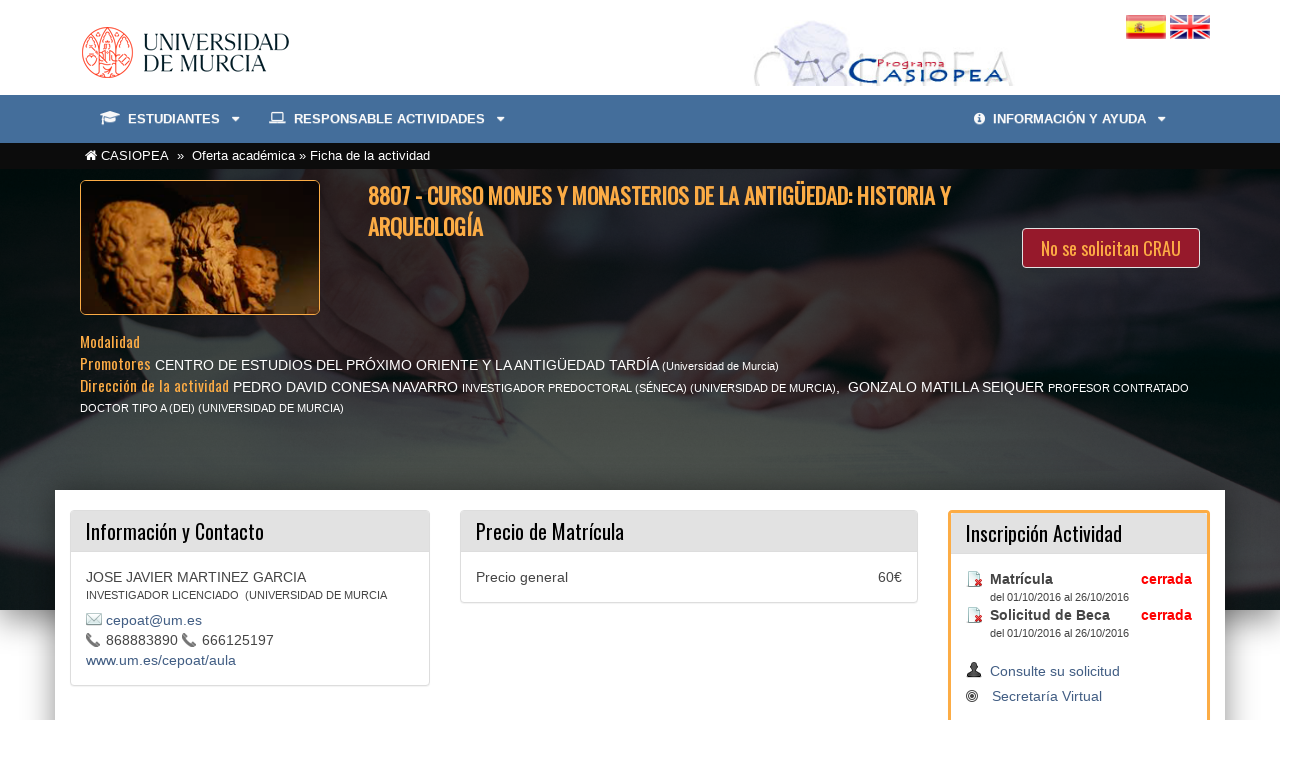

--- FILE ---
content_type: text/html; charset=UTF-8
request_url: https://casiopea.um.es/cursospe/casiopea.portal.ficha.do?a=59BF78FE66CD577647325EE8F9CDA631
body_size: 93978
content:












<!DOCTYPE html PUBLIC "-//W3C//DTD XHTML 1.0 Strict//EN" "http://www.w3.org/TR/xhtml1/DTD/xhtml1-strict.dtd">

<html xmlns="http://www.w3.org/1999/xhtml" dir="ltr" lang="es-ES"> 

	<head>
		<meta name="AUTHOR" content="Área de las Tecnologías de la Información y las Comunicaciones Aplicadas de la Universidad de Murcia"></meta>
		<meta name="DESCRIPTION" content="Área de las Tecnologías de la Información y las Comunicaciones Aplicadas. Vicerrectorado de Investigación y Nuevas tecnologías"></meta>
		<meta http-equiv="Content-Language" content="es"/>
		<meta http-equiv="Content-Type" content="text/html; charset=UTF-8"/>
		<meta name="KEYWORDS" content="Universidad,Informática,Tecnologías,University,Informatic,Technologies"></meta>
		<meta http-equiv="Cache-Control" content="no-store"></meta>
		<meta http-equiv="pragma" content="no-cache"></meta>
		<meta http-equiv="Expires" content="0"></meta> 
		<meta name="spe2_decorator" content="ficha"/>
		
		<meta http-equiv="X-UA-Compatible" content="IE=edge"></meta>
		<meta name="viewport" content="width=device-width, initial-scale=1"></meta>
		
		<title>Universidad de Murcia</title>
		
		
		
			
		
		
		
		
			
		
		
		
		<link rel="shortcut icon" href="/cursospe/img/favicon.ico"></link>

		<!-- bootstrap -->
		<link rel="stylesheet" href="/cursospe/js/bootstrap/3.0.3/css/bootstrap.min.css"></link>
		<!--[if !IE 8]><!-->
			<link rel="stylesheet" href="/cursospe/js/bootstrap/3.0.3/css/bootstrap-mod.css?op=10"></link>
		<!--<![endif]-->
		<!--[if IE 8]><!-->
			<link rel="stylesheet" href="/cursospe/js/bootstrap/3.0.3/css/bootstrap-mod-IE.css?op=10"></link>
		<!--<![endif]-->
	
		<link rel="stylesheet" type="text/css" media="screen" href="/cursospe/assets/bootstrap-table/display.css" />
		<link rel="stylesheet" type="text/css" media="screen" href="/cursospe/assets/bootstrap-table/mod.css" />
					
		<link rel="stylesheet" type="text/css" href="/cursospe/css/jquery.event.calendar/eventCalendar.css"></link>
		<link rel="stylesheet" type="text/css" href="/cursospe/css/jquery.event.calendar/eventCalendar_theme_responsive.css"></link>
		<link rel="stylesheet" type="text/css" href="/cursospe/css/thickbox.css"  />
		<link rel="stylesheet" type="text/css" href="/cursospe/css/helpers.css" />
		<link rel="stylesheet" type="text/css" href="/cursospe/css/display.css?op=1" media="all" />
		<link rel="stylesheet" type="text/css" href="/cursospe/css/chewing-grid-atomic.css" />

		<link href="//maxcdn.bootstrapcdn.com/font-awesome/4.2.0/css/font-awesome.min.css" rel="stylesheet">
	
		<script type="text/javascript" src="/cursospe/assets/angular.min.js"></script>
		<script type="text/javascript" src="/cursospe/js/jquery-1.8.2.min.js"></script>
		<script type="text/javascript" src="/cursospe/js/jquery-ui-1.9.2.custom.min.js"></script>
		<script type="text/javascript" src="/cursospe/js/jquery.blockUI-2.39.js?p=15"></script>
		<script type="text/javascript" src="/cursospe/js/jquery.event.calendar/jquery.eventCalendar.js"></script>
		<script type="text/javascript" src="/cursospe/js/jquery.quicksearch.js"></script>
		
		<script type="text/javascript" src="/cursospe/js/comunes.js?op=24"></script>
		<script type="text/javascript" src="/cursospe/js/general_validate.js?p=20"></script>
		<script type="text/javascript" src="/cursospe/js/encuestas_js.js?p=20"></script>
		
		<script type="text/javascript" src="/cursospe/js/ui.tabs.pack.js?p=20"></script>	
		<script type="text/javascript" src="/cursospe/js/jqModal.js?p=20"></script>
		<script type="text/javascript" src="/cursospe/js/thickbox.js?p=20"></script>

		<script type="text/javascript" src="/cursospe/js/bootstrap/3.0.3/js/bootstrap.min.js"></script>
		<script type="text/javascript" src="/cursospe/js/bootstrap/bootbox.min.js"></script>
		
		<script type="text/javascript" src="/cursospe/assets/bootstrap-table/core.js"></script>
		<script type="text/javascript" src="/cursospe/assets/bootstrap-table/locale/es.js"></script>
		
		<script src="/cursospe/app/casiopea/main.js"></script>
		
		<!-- HTML5 Shim and Respond.js IE8 support of HTML5 elements and media queries -->
	    <!-- WARNING: Respond.js doesn't work if you view the page via file:// -->
	    <!--[if lt IE 9]>
	      <script src="https://oss.maxcdn.com/libs/html5shiv/3.7.0/html5shiv.js"></script>
	      <script src="https://oss.maxcdn.com/libs/respond.js/1.4.2/respond.min.js"></script>
	    <![endif]-->
				
		<style type="text/css">
			.header{
			/*
				margin-bottom: 0;
				padding-bottom: 0;
				padding-top: 0;
			*/	
			}
			#ficha_cabecera{
				color: #fcac45;
			}
			#ficha_cuerpo .ficha_seccion p, #ficha_PMB p, .panel-title, #ficha_cuerpo .caja p, #ficha_cuerpo .caja_titulo{
				color: #fcac45 !important;
			}			
			.panel-default>.panel-heading{
				background-color: #e2e2e2;
				/*background-color: #121313;*/
			}
			.panel-default>.panel-heading>h4{
				color: #000 !important;
				font-size: 20px;
			}
			.subbg-color{
				background-color: #0c0c0c !important;
			}
			.subnavi, .subnavi a{
				color: #fff;
			}
			.panel-title .pull-right{
				color: #000;
			}
			#contenido-ficha{
				background-color: #fff;
				margin-top: -120px;
			}
			#contenido-ficha-imagen{
				background-color: #fff;
				margin-top: -65px;
			}
			.img-actividad{
				/*width: 100%;*/
				margin-right: auto;
				max-height: 135px;
				/*max-height: 150px;*/
				border: 1px solid #fcac45;
			}
		</style>
				
		<meta name="decorator" content="ficha"/>
	<meta name="navruta" content="Oferta académica&nbsp;&raquo;&nbsp;Ficha de la actividad"></meta>
	</head>
	
	<body>
		<!-- CABECERA -->
		
		














<!-- CASI-8331 -->






<style>
	.navbar-default .navbar-nav > li > a {
		font-size: 13px;
		font-weight: 600;
		padding: 10px 15px;
		transition: background 1s ease 0s;
		color: #f9f9f9;
		line-height: 28px;
	}
	.navbar-default .navbar-nav > li:hover > a, .navbar-default .navbar-nav > li > a:hover {
	    background-color: #365A80;
	     color: #fff;
	    transition: background 0.8s ease 0s;
	}
	.navbar-default .navbar-nav > li:hover > ul {
	    left: auto;
	    opacity: 1;
	    /*top: 48px;*/
	}
	.navbar-default .navbar-nav>.active>a, .navbar-default .navbar-nav>.active>a:hover, .navbar-default .navbar-nav>.active>a:focus {
	    color: #FFF;
	}
	.navbar-default .navbar-nav > li > a.selected {
	    background-color: #F2FBFF;
	    color: #2c6985;
	}
	.navbar-default .navbar-nav > li:hover > a, .navbar-default .navbar-nav > li > a:hover, .navbar-default .navbar-nav > li > a:focus {
	    background-color: #365A80;
	    color: #fff !important;
	    transition: background 0.8s ease 0s;
	}
	
	.label-warning{
		background-color: #B2520E;
	}
	
	.label-info{
		background-color: #2C77D1;
	}
	
	.text-warning{
		color: #AD5B0E;
	}
	
	.text-success{
		color: #468044;
	}
	
	h1 .small{
		color: #797676;
	}
	
	.eventsCalendar-list .eventsCalendar-noEvents {		
		color: #336F98;
	}
	
	
</style>


<div class="header" role="banner">
	

	<!-- logos -->
	
		<div class="container">
			<div class="row">
				<div class="col-md-5"><a href="#" onclick="irOpcion('casiopea.portal.inicio.do')"><img src="/cursospe/img/index/logoUMUpositivo.png" class="img-responsive umu-spe-logo" alt="Universidad de Murcia - Escuela de Formación Continua" /></a></div>
				<div class="col-md-2"></div>
				<div class="col-md-3"><img src="/cursospe/img/index/logo_casiopea.jpg" class="img-responsive hidden-xs hidden-sm casiopea-logo" alt="CASIOPEA" /></div>
				
					<div class="col-md-2 text-right">
		 				<a href="javascript:cambia_idioma('es')" aria-label="Cambiar idioma español" title="Hablo Español">
		 					<img src="/cursospe/img/idioma_I017.png" width="40px" alt="Idioma español">
		 				</a> 
		 				<a href="javascript:cambia_idioma('en')" aria-label="Cambiar idioma inglés" title="I speak English">
		 					<img src="/cursospe/img/idioma_I001.png" width="40px" alt="Idioma inglés"> 
		 				</a>
					</div>
				
			</div>
		</div>
		
			
	<!-- menu -->		
	
	
	
			
	<div class="bg-color">
		<div class="container">


			<nav class="navbar navbar-default" style="border:none; background-image: none; background-color: inherit;">
			  <div class="container-fluid">
			    <!-- Brand and toggle get grouped for better mobile display -->
			    <div class="navbar-header">
			    
			    	
			    	
			    	
			    	
			      <button type="button" class="navbar-toggle collapsed" data-toggle="collapse" data-target="#bs-example-navbar-collapse-1" aria-expanded="false">
			        <span class="sr-only">Toggle navigation</span>
			        <span class="icon-bar"></span>
			        <span class="icon-bar"></span>
			        <span class="icon-bar"></span>
			      </button>
			<!--       <a class="navbar-brand" href="#">Brand</a> -->
			    </div>
			
			    <!-- Collect the nav links, forms, and other content for toggling -->
			    <div class="collapse navbar-collapse" id="bs-example-navbar-collapse-1">
						
							<ul id="menu-principal" class="nav navbar-nav">
								
		               			<li class="dropdown">
		                 			<a href="#" class="dropdown-toggle" data-toggle="dropdown"><i class="fa fa-1-2x fa-graduation-cap"></i>&nbsp;&nbsp;ESTUDIANTES&nbsp;&nbsp;&nbsp;<i class="fa fa-caret-down"></i></a>
		            				<ul class="dropdown-menu">
		            					<li id="opm-oferta">
											<a href="#" onclick="irOferta()">
		            							<i class="fa fa-fw fa-list"></i>&nbsp;&nbsp;Oferta
		            						</a>
		            					</li>
		            					<li id="opm-inscripciones">
											<a href="#" onclick="irInscripciones()">
		            							<i class="fa fa-fw fa-file-text"></i>&nbsp;&nbsp;Inscripciones
		            						</a>
		            					</li>
		            					<li id="opm-secretaria">
											<a href="#" onclick="irSecretariaVirtual('https://cursos.um.es/cursos/secretariaEEPP')">
		            							<i class="fa fa-fw fa-bullseye"></i>&nbsp;&nbsp;Secretaría
		            						</a>
		            					</li>
		            				</ul>
		               			</li>
		               			
		               			
								
			               			<li class="dropdown">
			                 			<a href="#" class="dropdown-toggle" data-toggle="dropdown"><i class="fa fa-1-2x fa-laptop"></i>&nbsp;&nbsp;RESPONSABLE ACTIVIDADES&nbsp;&nbsp;&nbsp;<i class="fa fa-caret-down"></i></a>
			            				<ul class="dropdown-menu">
			            					<li class="dropdown-header">Registro formación permanente</li>	
			            					<li id="opm-prop">
												<a href="#" onclick="irRegistroPropuestaInicial()">
			            							<i class="fa fa-fw fa-check-square-o"></i>&nbsp;&nbsp;Propuesta inicial de formación permanente
			            						</a>			            						
			            					</li>
			            					<li id="opm-reg">
			            							<!-- ACTIVAR ESTE ENLACE EN REGISTRO COMPLETO -->
												<a href="#" onclick="irRegistroMedio('FP')">
			            							<i class="fa fa-fw fa-pencil-square-o"></i>&nbsp;&nbsp;Registro completo de formación permanente
			            						</a>
			            							<!-- DESACTIVAR ESTE ENLACE CUANDO TENGAMOS REGISTRO COMPLETO -->
<!-- 												<a href="#" style="color:#888;" onclick="alert('El Registro completo de formación permanente está inactivo.\n\nCuando esté disponible la adaptación de Casiopea al nuevo reglamento de formación permanente (aprobado en el Consejo de Gobierno del 21 de julio de 2023), se reabrirá el registro completo de actividades. Disculpen las molestias.')"> -->
<!-- 			            							<i class="fa fa-fw fa-pencil-square-o"></i>&nbsp;&nbsp;Registro completo de formación permanente <small>(inactivo)</small> -->
<!-- 			            						</a> -->
			            						
			            					</li>
			            					<li class="dropdown-header">Registro extensión universitaria</li>	
<!-- 											<li id="opm-prop-ext"> -->
<!-- 												<a href="#" onclick="irRegistroPropuestaInicialExtUni()"> -->
<!-- 													<i class="fa fa-fw fa-check-square-o"></i>&nbsp;&nbsp;Propuesta inicial de extensi&oacute;n universitaria ****FALTA CAPAR**** -->
<!-- 												</a> -->
<!-- 											</li> -->
			            					<li id="opm-reg">
												<a href="#" onclick="irRegistro()">
			            							<i class="fa fa-fw fa-pencil-square-o"></i>&nbsp;&nbsp;Registro nuevo de extensión universitaria
			            						</a>
			            					</li>											
			            					<li id="opm-reg">
												<a href="#" onclick="irRegistroMedio('EU')">
			            							<i class="fa fa-fw fa-pencil-square-o"></i>&nbsp;&nbsp;Registro completo de extensión universitaria
			            						</a>
			            					</li>											
			            					<li class="dropdown-header">Gestión de actividades</li>				            					
			            					<li id="opm-ges">
												<a href="#" onclick="irGestion()">
			            							<i class="fa fa-fw fa-area-chart"></i>Gestión de actividades
			            						</a>
			            					</li>

			               					<li class="divider"></li>

			            					<li class="dropdown-header">Acceso Responsables Actividades</li>	
			            					<li>
			            						<a href="#" onclick="irGestion()">
			            							<i class="fa fa-fw fa-user"></i>&nbsp;&nbsp;Acceso Usuarios UM actividad
			            						</a>
			            					</li>
			            					<li><a href="#" onclick="irLogin()"><i class="fa fa-fw fa-lock"></i>&nbsp;&nbsp;Acceso Usuarios Externos ajenos a la actividad</a></li>
			            				</ul>
			               			</li>
			               			
								
								
				                
							</ul>
							
							<ul id="menu-decha" style="float: right; right: 0px;" class="nav navbar-nav">
								<li class="dropdown">
			                 		<a href="#" class="dropdown-toggle" data-toggle="dropdown"><i class="fa fa-info-circle"></i>&nbsp;&nbsp;INFORMACIÓN Y AYUDA&nbsp;&nbsp;&nbsp;<i class="fa fa-caret-down"></i></a>
			               			<ul class="dropdown-menu">

<!-- 			               					<li class="dropdown-header">FAQs</li> -->

<!-- 			               					<li class="divider"></li> -->


<!-- 			               					<li class="dropdown-header">FAQs</li> -->

<!-- 			               					<li class="divider"></li> -->

			                   			<li><a href="https://buzon.um.es/general/EEPP.buzon" target="_blank"><i class="fa-fw glyphicon glyphicon-send"></i>&nbsp;Buzón de sugerencias</a></li>			                   			

			                   			<li class="divider"></li>
			                  			<li class="dropdown-header">Datos de contacto</li>
<!-- 			                  			<li><a href="#"><i class="glyphicon glyphicon-headphones"></i> 868 88 3321</a></li> -->
<!-- 			                  			<li><a href="#"><i class="glyphicon" style="padding-left: 15px;"></i> 868 88 8644</a></li> -->
			                  			<li><a href="mailto:actividadesdeextension@um.es"><i class="glyphicon glyphicon-envelope"></i> Extensión Universitaria</a></li>
			                  			<li><a href="mailto:formapermanente@um.es"><i class="glyphicon glyphicon-envelope"></i> Formación Permanente</a></li>
			                 			<li class="divider"></li>
			                 			<li class="dropdown-header">Información y Ayuda</li>
			<!--     						<li><a href="javascript:irPlazoSolicitud();"><i class="fa fa-fw fa-file-pdf-o"></i>&nbsp;Plazos de Solicitud</a></li> -->
			    						<li><a href="https://www.um.es/web/estudios-propios/normativa" target="_blank"><i class="fa fa-fw fa-file-pdf-o"></i>&nbsp;Normativa</a></li>
			                 			
										
			                  			
			                 		</ul>
			               		</li>
							</ul>
						
			    
			    </div>
			  </div>
			</nav>	


		</div>
	</div> <!-- menu -->
	
	<!-- ruta -->
	<div class="subnavi subbg-color">
		<div class="container">	
			<div class="col-sm-8 hidden-xs">
				
					<i class="fa fa-home"></i>
					<a href="#" onclick="irOpcion('/cursospe/casiopea.portal.inicio.do')">CASIOPEA</a>
					&nbsp;&raquo;&nbsp;
					Oferta académica&nbsp;&raquo;&nbsp;Ficha de la actividad
				
					
			</div>
			
			
		</div>
	</div><!-- ruta -->
</div>













	<!-- Modal CTO-->
	<div class="modal fade" id="modal_cto" tabindex="-1" role="dialog" aria-labelledby="modal_cto_label">
	  <div class="modal-dialog modal-md" role="document">
	    <div class="modal-content">
	      <div class="modal-header">
	        <button type="button" class="close" data-dismiss="modal" aria-label="Close"><span aria-hidden="true">&times;</span></button>
	        <h4 class="modal-title" id="modal_cto_label">
	      		<span id="modal_cto_title">
	      			Certificado Oficial
	      		</span>
	        </h4>
	      </div>
	      <div class="modal-body">
	      		¿Desea crear un Certificado Oficial nuevo o a partir de otros existentes de los que sea responsable?
	      		<br/>
      			<br/>
      			<br/>
				<div class="alert alert-warning" role="alert">Si crea a partir de otros existentes, saldrán todos de los que sea responsable, en caso de no tener, se creará un nuevo certificado oficial</div>	      			
	      </div>
	      <div class="modal-footer">
				<button type="button" class="btn btn-default" data-dismiss="modal"><i class="fa fa-times" aria-hidden="true"></i> Cancelar</button>
		        <button type="button" class="btn btn-primary" onclick="crearCTO()"><i class="fa fa-plus" aria-hidden="true"></i> Crear Nuevo</button>
		        <button type="button" class="btn btn-warning" onclick="recuperarCTO()"><i class="fa fa-external-link" aria-hidden="true"></i> A partir de otro</button>
	      </div>
	    </div>
	  </div>
	</div>


<script type="text/javascript">
	//function irFAQSPublic() { abrirVentanaCentrada('casiopea.faqs.listpublic.do', "FAQS", "scrollbars=yes,status=yes", 1080, 800); return; }
	//#CASI-5838 todos lo ven todo
	function irFAQSPublic() { abrirVentanaCentrada('casiopea.faqs.listall.do', "FAQS", "scrollbars=yes,status=yes", 1080, 800); return; }

	function cambia_idioma(idioma) {
		    var datos = {'lang': idioma};
			$.ajax({ 	type: "post",
						url: "casiopea.portal.cambia_idioma.do", 
						dataType: "json",
						data: datos,
						async: false,
						success: function(datos_) {
							if (datos_ != null){
								//recargamos pagina
	                			location.reload();
							}	
							
						}
				});
		}

	function nuevoCertificadoOficial(){
	    $('#modal_cto').modal();
	}

	function crearCTO(){
		if (confirm('Se va a crear un nuevo Certificado Oficial, ¿Desea continuar?')){
			irOpcion("casiopea.registroconversacion.nuevo_registro.registro", "tipo=CTO&modular=N");
		}
	}

	function recuperarCTO(){
		irOpcion("casiopea.registro.recuperar.do", "registrar_actividad_tipo=CTO&registrar_actividad_modular=N");
	}
	
</script>


	<div class="tf-home contenedor-negro-ficha">
		<div class="overlay">
		
			<div class="container">
			<div class="ficha-header">
			
				<!-- FICHA CABECERA -->
				<div id="ficha_cabecera" class="capa-cabecera-ficha">
				
					<!-- imagen extra en registro -->
					<!-- CASI-8251 -->
							
				
					<div class="row">
						<!-- imagen -->
						<div class="col-md-3 cabecera-ficha">
							<img class="img-rounded img-responsive img-actividad" alt="Imagen de la actividad" src="/cursospe/casiopea.portal.ver_imagen.do?a=59BF78FE66CD577647325EE8F9CDA631&r=H&p=<casitag:casi_ahora/>">
						</div>
						<!-- titulo -->
						<div class="col-md-7 cabecera-ficha">
							8807 - CURSO MONJES Y MONASTERIOS DE LA ANTIGÜEDAD: HISTORIA Y ARQUEOLOGÍA
						</div>
						<!-- ECTS -->
						
										
						<!-- gestión CRAU #CASI-3991  -->					
										
			               					  				 
								<div class="col-md-2 caja_ects caja_ects_f2">
									
									
									 No se solicitan CRAU 					  					
								</div>
											
						
					</div>
					<div class="row">
						<!-- PERIODO -->
						<div id="ficha_subcabecera" class="col-md-12">
							<div class="img_bg actividad_periodo_realizacion">
								
								
							</div>
						</div>
					</div>
					
				</div>
				<!--  FICHA CABECERA -->						
		
				<div id="ficha_cuerpo">
					<div class="row">
						<div class="col-md-12">
						
							<!-- MODALIDAD -->
							<span class="caja_titulo">Modalidad</span>
							<span class="caja_contenido">
								
									
									
									
								
								<!-- CASI-6523 Miramos si hay clases virtuales en tiempo real, CASI-9115-->
								
 								
							</span>	
		
							<!-- 					
							
								Actividad On-Line
							
							
							
							-->
									
							<!-- PROMOTORES -->
							
								<br />
								<span class="caja_titulo">Promotores</span>
								<span class="caja_contenido">
									
											
										CENTRO DE ESTUDIOS DEL PRÓXIMO ORIENTE Y LA ANTIGÜEDAD TARDÍA 							
										<span class="no_destacado">(Universidad de Murcia)</span>
								</span>		
							
							
							<!-- UNIDAD -->
							
						
							<!-- DIRECCION -->
							
								<br />
								<span class="caja_titulo">Dirección de la actividad</span>
								<span class="caja_contenido">
									
										PEDRO DAVID CONESA NAVARRO
										<span class="no_destacado">INVESTIGADOR PREDOCTORAL (SÉNECA) (UNIVERSIDAD DE MURCIA)</span>,&nbsp;
										GONZALO MATILLA SEIQUER
										<span class="no_destacado">PROFESOR CONTRATADO DOCTOR TIPO A (DEI) (UNIVERSIDAD DE MURCIA)</span>
								</span>	
							
					
							
							
						</div>
					</div> <!-- PRIMERA FILA -->				
						
				</div>
				<!--  FICHA CUERPO -->
										
			</div>			
			</div>	
						
		</div>
	</div>

		<!-- CONTENEDOR PRICIPAL -->
		<div id="contenido-ficha" class="container"  ng-app="casiopea">
		
			<!-- CUERPO -->
			<div id="cuerpo" class="cuerpo_contenedor">
				














<script type="text/javascript">
<!--
	toastr.options = {
		"closeButton": true,
		"positionClass": "toast-top-right",
	  	"timeOut": "5000",
	  	"extendedTimeOut": "1000",
	}




//-->
</script>



				<div id="ficha">

		<!-- FICHA CUERPO -->
		<div id="ficha_cuerpo_main">

			<!-- SEGUNDA FILA -->
			<div class="row" style="margin-top: 20px;">
				<div class="col-md-4">
					<!-- INFORMACION Y CONTACTO -->
					 
					<div class="panel panel-default">
				    	<div class="panel-heading">
				      		<h4 class="panel-title">
					      		Información y Contacto
				      		</h4>
				    	</div>					    	
				    	<div id="infocontac" class="panel-collapse">
				      		<div class="panel-body">

									
								<!-- PERSONA CONTACTO -->
								
								
								
									
									
									
									
									   JOSE JAVIER MARTINEZ GARCIA									
									<div class="no_destacado" style="margin-bottom: 7px;">
										INVESTIGADOR LICENCIADO
										
											&nbsp;(UNIVERSIDAD DE MURCIA
										
									</div>
									
									
									
								
								<!-- EMAIL CONTACTO -->
								
									<div class="img_bg actividad_email"><a href="mailto:cepoat@um.es">cepoat@um.es</a></div>
								
								
								<!-- TELEFONOS DE CONTACTO -->
								
									<span class="img_bg actividad_telefono">868883890</span>
								
								
								
									<span class="img_bg actividad_telefono">666125197</span>
								
								
								
								
								
									
										<br/>
										
										
										
										<a href="https://www.um.es/cepoat/aula" target="_blank">www.um.es/cepoat/aula</a>
									
								
								
					      
					      </div>
					    </div>
					    
					</div>					 
				</div>

				<div class="col-md-5" style="min-height: 135px;">
					<div class="panel panel-default">
				    	<div class="panel-heading">
				      		<h4 class="panel-title">
					      		Precio de Matrícula
				      		</h4>
				    	</div>					    	
				    	<div id="preciomatricula" class="panel-collapse">
				      		<div class="panel-body">

								<!-- IMPORTES -->
								
									
									
										
											
										
									
								

										
									
										
										

											<div class="row">
												<div class="col-md-9">Precio general</div>
												<div class="col-md-3 text-der">60&euro;</div>
											</div>
											
											
											
										
								
					
				      		</div>
				      	</div>	
					</div>					 
			
				</div>
				
				<div class="col-md-3">
					<!--  PMB -->
					











<div id="ficha_PMB" style="min-height: 135px;">
	<div class="panel panel-default" style="border: 3px solid #fcac45;">
    	<div class="panel-heading">
      		<h4 class="panel-title">
	      		Inscripción Actividad
      		</h4>
    	</div>					    	
    	<div id="pmbcaja" class="panel-collapse">
      		<div class="panel-body">
				<!-- CASI-6016 -->
				
				
				
				
				
				
					<!-- PREINSCRIPCION -->
					
					
					<!-- MATRICULA -->
					
						<div class="periodo_ko" data-toggle="tooltip" data-placement="top" title="La actividad se encuentra aplazada o suspendida">
							
							
								 Matrícula
								
									<span class="periodo_cerrado pull-right">cerrada</span>
										
							
							<div class="no_destacado">
								del 01/10/2016 al 26/10/2016
								
							</div>  
						</div>
					
					
					<!-- BECAS -->
					<!-- CASI-8520 -->
					
						<div class="periodo_ko" data-toggle="tooltip" data-placement="top" title="La actividad se encuentra aplazada o suspendida">
							
							
								Solicitud de Beca 
								
									<span class="periodo_cerrado pull-right">cerrada</span>
										
							
							<div class="no_destacado">
								del 01/10/2016 al 26/10/2016
								
							</div>  
						</div>
					
						
					<!-- LPA -->
					
				
					<div class="user">
						<a href="https://cursos.um.es/cursos/alumnos.cursos.consulta.do?a=59BF78FE66CD577647325EE8F9CDA631">
							Consulte su solicitud	
						</a>
					</div>
					<div style="margin-top: 5px;">
						<i class="fa fa-bullseye" aria-hidden="true"></i>
						<a href="https://cursos.um.es/cursos/secretariaEEPP" style="padding-left: 10px;">
							Secretaría Virtual	
						</a>
					</div>
				
	
      		</div>
      	</div>	
	</div>					 
	
</div>
				</div>
			</div> <!-- SEGUNDA FILA -->
			
			<!-- RESUMIDA/DETALLADA -->

				









		

<div class="row">
	<div class="col-md-12">
	
			<!-- JUSTIFICACION -->
			<!-- CASI-9130 -->
			
				<div class="panel panel-default">
			    	<div class="panel-heading">
			      		<h4 class="panel-title">
			        		<a data-toggle="collapse" data-parent="#accordion" href="#justificacion">
								Relevancia de la actividad y objetivos
								<small class="pull-right">&raquo;</small>
							</a>
			      		</h4>
			    	</div>
			    	<div id="justificacion" class="panel-collapse collapse">
			      		<div class="panel-body">
							<!-- CASI-8295 -->
							El monacato universal, en sus diferentes formas y cronologías, tiene como principal objetivo la búsqueda de la huida del mundo secular y ordinario pero no de un modo individual e improvisado como lo venían haciendo los ascetas desde tiempos inmemoriales, sino colectivamente, de forma organizada y reglada, y en el marco de una religión estructurada que otorgara al proyecto en común un sentido de transcendencia. <br/>En las sociedades antiguas, las vocaciones fueron muchas, pero también es cierto que, a menudo, el ingreso al monacato se utilizaba como excusa para rehuir el reclutamiento militar, la obligación matrimonial, los impuestos o simplemente la soledad de determinados individuos que afrontaban la vejez sin familia. En este sentido, el estudio del monacato y sus interrelaciones con el mundo secular se convierte una fuente inagotable para el conocimiento general de los últimos siglos del Imperio Romano y la Antigüedad Tardía.<br/>En el presente curso se hará una exhaustiva introducción al monacato antiguo o pre-medieval, focalizando la atención en el específicamente cristiano, por lo que será necesario adentrarse tanto en las fuentes escritas como en los restos arqueológicos que esta singular actividad religiosa ha dejado a lo largo y ancho de los territorios del antiguo Imperio Romano y también más allá de sus fronteras. <br/>					        		
				      </div>
				    </div>
				</div>
				<!-- FIN JUSTIFICACION -->
			
			<!-- OBJETIVOS CASI-9936 -->
				<!-- FIN OBJETIVOS -->

			<!-- DESTINATARIOS -->
			
				<div class="panel panel-default">
			    	<div class="panel-heading">
			      		<h4 class="panel-title">
			        		<a data-toggle="collapse" data-parent="#accordion" href="#destinatarios">
								Destinatarios y requisitos de acceso
								<small class="pull-right">&raquo;</small>
							</a>
			      		</h4>
			    	</div>
			    	<div id="destinatarios" class="panel-collapse collapse">
			      		<div class="panel-body">
			      			Destinatarios: 
							<!-- CASI-8526 -->
							
							
							<!-- CASI-8295 -->
							
							Interés por el monacato			        		
				      </div>
				      <div class="panel-body">
				      	Requisitos de acceso: 
				      	
						
							 No tiene requisitos
						
				      </div>
				    </div>
				</div>
				 
				 
			<!-- FIN DESTINATARIOS -->

			<!-- MODULARIDAD -->
			 <!-- FIN MODULARIDAD -->

			
			<!-- RESUMEN MATERIAS 2012_06 -->
			
				
				<div class="panel panel-default">
			    	<div class="panel-heading">
			      		<h4 class="panel-title">
			        		<a data-toggle="collapse" data-parent="#accordion" href="#materias_resumen">
								Resumen Materias
								<small class="pull-right">&raquo;</small>
							</a>
			      		</h4>
			    	</div>
			    	<div id="materias_resumen" class="panel-collapse collapse">
			      		<div class="panel-body">
							<table class="table table-striped table-bordered table-hover">
								<tr>
									<th></th>
									<th class="text-center" width="10%">Carácter</th>
									<th class="text-center" width="10%">ECTS</th>
									<th class="text-center hidden-xs" width="10%">Horas<br/>Trabajo</th>
									<th class="text-center hidden-xs" width="10%">Horas<br/>Presenciales</th>
								</tr>
								
									<tr>
										<td><a href="#materias_resumen" class="general_alt" title="Pulse para obtener más información" data-placement="right" onclick="detalle_materias('6646')">
										<!-- CASI-8295 -->
										Qué es el monacato: definición y marco teórico y conceptual
										</a></td>
										<td class="text-center">
											
												Obligatoria
											
													
										</td>
										<td class="text-right">0.3</td>
										<td class="text-right hidden-xs">7.5</td>
										<td class="text-right hidden-xs">0</td>
									</tr>
								
									<tr>
										<td><a href="#materias_resumen" class="general_alt" title="Pulse para obtener más información" data-placement="right" onclick="detalle_materias('6647')">
										<!-- CASI-8295 -->
										Monasterios paganos y movimientos anteriores al Cristianismo
										</a></td>
										<td class="text-center">
											
												Obligatoria
											
													
										</td>
										<td class="text-right">0.3</td>
										<td class="text-right hidden-xs">7.5</td>
										<td class="text-right hidden-xs">0</td>
									</tr>
								
									<tr>
										<td><a href="#materias_resumen" class="general_alt" title="Pulse para obtener más información" data-placement="right" onclick="detalle_materias('6648')">
										<!-- CASI-8295 -->
										El nacimiento del monacato Cristiano, formación de las primeras comunidades y expansión
										</a></td>
										<td class="text-center">
											
												Obligatoria
											
													
										</td>
										<td class="text-right">0.3</td>
										<td class="text-right hidden-xs">7.5</td>
										<td class="text-right hidden-xs">0</td>
									</tr>
								
									<tr>
										<td><a href="#materias_resumen" class="general_alt" title="Pulse para obtener más información" data-placement="right" onclick="detalle_materias('6649')">
										<!-- CASI-8295 -->
										Grandes centros monásticos antiguos I: Historia
										</a></td>
										<td class="text-center">
											
												Obligatoria
											
													
										</td>
										<td class="text-right">0.3</td>
										<td class="text-right hidden-xs">7.5</td>
										<td class="text-right hidden-xs">0</td>
									</tr>
								
									<tr>
										<td><a href="#materias_resumen" class="general_alt" title="Pulse para obtener más información" data-placement="right" onclick="detalle_materias('6650')">
										<!-- CASI-8295 -->
										Grandes centros monásticos antiguos II: Arqueología
										</a></td>
										<td class="text-center">
											
												Obligatoria
											
													
										</td>
										<td class="text-right">0.3</td>
										<td class="text-right hidden-xs">7.5</td>
										<td class="text-right hidden-xs">0</td>
									</tr>
								
									<tr>
										<td><a href="#materias_resumen" class="general_alt" title="Pulse para obtener más información" data-placement="right" onclick="detalle_materias('6651')">
										<!-- CASI-8295 -->
										Grandes figuras monacales de la Antigüedad
										</a></td>
										<td class="text-center">
											
												Obligatoria
											
													
										</td>
										<td class="text-right">0.3</td>
										<td class="text-right hidden-xs">7.5</td>
										<td class="text-right hidden-xs">0</td>
									</tr>
								
									<tr>
										<td><a href="#materias_resumen" class="general_alt" title="Pulse para obtener más información" data-placement="right" onclick="detalle_materias('6652')">
										<!-- CASI-8295 -->
										Las Reglas monásticas: ora et labora
										</a></td>
										<td class="text-center">
											
												Obligatoria
											
													
										</td>
										<td class="text-right">0.3</td>
										<td class="text-right hidden-xs">7.5</td>
										<td class="text-right hidden-xs">0</td>
									</tr>
								
									<tr>
										<td><a href="#materias_resumen" class="general_alt" title="Pulse para obtener más información" data-placement="right" onclick="detalle_materias('6653')">
										<!-- CASI-8295 -->
										Monacato en Hispania I: Historia
										</a></td>
										<td class="text-center">
											
												Obligatoria
											
													
										</td>
										<td class="text-right">0.3</td>
										<td class="text-right hidden-xs">7.5</td>
										<td class="text-right hidden-xs">0</td>
									</tr>
								
									<tr>
										<td><a href="#materias_resumen" class="general_alt" title="Pulse para obtener más información" data-placement="right" onclick="detalle_materias('6654')">
										<!-- CASI-8295 -->
										Monacato en Hispania II: Arqueología
										</a></td>
										<td class="text-center">
											
												Obligatoria
											
													
										</td>
										<td class="text-right">0.3</td>
										<td class="text-right hidden-xs">7.5</td>
										<td class="text-right hidden-xs">0</td>
									</tr>
								
									<tr>
										<td><a href="#materias_resumen" class="general_alt" title="Pulse para obtener más información" data-placement="right" onclick="detalle_materias('6655')">
										<!-- CASI-8295 -->
										Monjes hispanos: nombres propios y obras
										</a></td>
										<td class="text-center">
											
												Obligatoria
											
													
										</td>
										<td class="text-right">0.3</td>
										<td class="text-right hidden-xs">7.5</td>
										<td class="text-right hidden-xs">0</td>
									</tr>
									
							</table>			      		
				      </div>
				    </div>
				</div>
			 <!-- FIN RESUMEN MATERIAS 2012_06 -->
			
			
			<!-- CALENDARIO -->
			
				
				<div class="panel panel-default">
			    	<div class="panel-heading">
			      		<h4 class="panel-title">
			        		<a data-toggle="collapse" data-parent="#accordion" href="#calendario">
								Calendario
								<small class="pull-right">&raquo;</small>
							</a>
			      		</h4>
			    	</div>
			    	<div id="calendario" class="panel-collapse collapse">
			      		<div class="panel-body">

							
					    		
				      			
				      			
				      			<ul>
									
										
											
												<li>

													<!-- CASI-8295 -->
													<strong>Qué es el monacato: definición y marco teórico y conceptual</strong> 
													<br/>
													(0.3 ECTS - Presencialidad: 0h - 0%)
													<br/>
													del 01/11/2016 al 07/11/2016 (7 días naturales / 5 días hábiles)
													<br/>
													Horario: 
													<!-- CASI-8295 -->
													6 horas semanales 
												</li>
												<br/>
												
										
												
										
												
										
												
										
												
										
												
										
												
										
												
										
												
										
												
											
									
										
												
										
											
												<li>

													<!-- CASI-8295 -->
													<strong>Monasterios paganos y movimientos anteriores al Cristianismo</strong> 
													<br/>
													(0.3 ECTS - Presencialidad: 0h - 0%)
													<br/>
													del 08/11/2016 al 14/11/2016 (7 días naturales / 6 días hábiles)
													<br/>
													Horario: 
													<!-- CASI-8295 -->
													6 horas semanales 
												</li>
												<br/>
												
										
												
										
												
										
												
										
												
										
												
										
												
										
												
										
												
											
									
										
												
										
												
										
											
												<li>

													<!-- CASI-8295 -->
													<strong>El nacimiento del monacato Cristiano, formación de las primeras comunidades y expansión</strong> 
													<br/>
													(0.3 ECTS - Presencialidad: 0h - 0%)
													<br/>
													del 15/11/2016 al 21/11/2016 (7 días naturales / 6 días hábiles)
													<br/>
													Horario: 
													<!-- CASI-8295 -->
													6 horas semanales 
												</li>
												<br/>
												
										
												
										
												
										
												
										
												
										
												
										
												
										
												
											
									
										
												
										
												
										
												
										
											
												<li>

													<!-- CASI-8295 -->
													<strong>Grandes centros monásticos antiguos I: Historia</strong> 
													<br/>
													(0.3 ECTS - Presencialidad: 0h - 0%)
													<br/>
													del 22/11/2016 al 30/11/2016 (9 días naturales / 8 días hábiles)
													<br/>
													Horario: 
													<!-- CASI-8295 -->
													6 horas semanales 
												</li>
												<br/>
												
										
												
										
												
										
												
										
												
										
												
										
												
											
									
										
												
										
												
										
												
										
												
										
											
												<li>

													<!-- CASI-8295 -->
													<strong>Grandes centros monásticos antiguos II: Arqueología</strong> 
													<br/>
													(0.3 ECTS - Presencialidad: 0h - 0%)
													<br/>
													del 01/12/2016 al 10/12/2016 (10 días naturales / 7 días hábiles)
													<br/>
													Horario: 
													<!-- CASI-8295 -->
													6 horas semanales 
												</li>
												<br/>
												
										
												
										
												
										
												
										
												
										
												
											
									
										
												
										
												
										
												
										
												
										
												
										
											
												<li>

													<!-- CASI-8295 -->
													<strong>Grandes figuras monacales de la Antigüedad</strong> 
													<br/>
													(0.3 ECTS - Presencialidad: 0h - 0%)
													<br/>
													del 11/12/2016 al 20/12/2016 (10 días naturales / 8 días hábiles)
													<br/>
													Horario: 
													<!-- CASI-8295 -->
													6 horas semanales 
												</li>
												<br/>
												
										
												
										
												
										
												
										
												
											
									
										
												
										
												
										
												
										
												
										
												
										
												
										
											
												<li>

													<!-- CASI-8295 -->
													<strong>Las Reglas monásticas: ora et labora</strong> 
													<br/>
													(0.3 ECTS - Presencialidad: 0h - 0%)
													<br/>
													del 21/12/2016 al 30/12/2016 (10 días naturales / 7 días hábiles)
													<br/>
													Horario: 
													<!-- CASI-8295 -->
													6 horas semanales 
												</li>
												<br/>
												
										
												
										
												
										
												
											
									
										
												
										
												
										
												
										
												
										
												
										
												
										
												
										
											
												<li>

													<!-- CASI-8295 -->
													<strong>Monacato en Hispania I: Historia</strong> 
													<br/>
													(0.3 ECTS - Presencialidad: 0h - 0%)
													<br/>
													del 01/01/2017 al 10/01/2017 (10 días naturales / 6 días hábiles)
													<br/>
													Horario: 
													<!-- CASI-8295 -->
													6 horas semanales 
												</li>
												<br/>
												
										
												
										
												
											
									
										
												
										
												
										
												
										
												
										
												
										
												
										
												
										
												
										
											
												<li>

													<!-- CASI-8295 -->
													<strong>Monacato en Hispania II: Arqueología</strong> 
													<br/>
													(0.3 ECTS - Presencialidad: 0h - 0%)
													<br/>
													del 11/01/2017 al 20/01/2017 (10 días naturales / 9 días hábiles)
													<br/>
													Horario: 
													<!-- CASI-8295 -->
													6 horas semanales 
												</li>
												<br/>
												
										
												
											
									
										
												
										
												
										
												
										
												
										
												
										
												
										
												
										
												
										
												
										
											
												<li>

													<!-- CASI-8295 -->
													<strong>Monjes hispanos: nombres propios y obras</strong> 
													<br/>
													(0.3 ECTS - Presencialidad: 0h - 0%)
													<br/>
													del 21/01/2017 al 31/01/2017 (11 días naturales / 8 días hábiles)
													<br/>
													Horario: 
													<!-- CASI-8295 -->
													6 horas semanales 
												</li>
												<br/>
												
											
												      			
				      			</ul>
				      			
				      		
								
				      	
				      </div>
				    </div>
				</div>
			
			




			<!-- COMITES y CALL FOR PAPERS-->
			
			
			



		</div>
</div>

<!--  CASI-4500 -->
<!-- <button type="button" class="btn btn-primary" data-toggle="modal" data-target="#formulario_informacion" style="margin-top: 30px;"> -->
<!-- 	<span class="glyphicon glyphicon-info-sign"></span> Solicitar más información sobre la actividad  -->
<!-- </button> -->

<button type="button" class="btn btn-black" data-toggle="modal" data-target="#modal_compartir" style="margin-top: 30px;">
	<i class="fa fa-share-alt"></i> Compartir
</button>

<div class="modal fade" id="modal_compartir" tabindex="-1" role="dialog" aria-labelledby="modal_compartir_label" aria-hidden="true">
		<div class="modal-dialog modal-lg">
	    	<div class="modal-content">
				<div class="modal-header">
	        		<button type="button" class="close" data-dismiss="modal" aria-hidden="true">&times;</button>
						<div class="modal_titulo">8807 - CURSO MONJES Y MONASTERIOS DE LA ANTIGÜEDAD: HISTORIA Y ARQUEOLOGÍA</div>			
						<div class="modal_subtitulo">copie el siguiente enlace web que le dará acceso directo a la ficha informativa de la actividad</div>
	      		</div>
	      		<div class="modal-body">
	      			<input id="URLCopyInput" class="form-control input-lg" type="text" onFocus="$(this).select()" onClick="$(this).select()" value="" />
	      		</div>
				
				<div class="modal-footer">
					<button id="bt_cancelar" name="bt_cancelar"
							class="btn btn-default" 
							data-dismiss="modal"
							type="button">
						<i class="glyphicon glyphicon-remove"></i>&nbsp;&nbsp;Cerrar ventana
					</button>
	      		</div>
	      		
			</div>
		</div>
	</div>
	
	

	<div class="modal fade" id="modal_detalle_materia" tabindex="-1" role="dialog" aria-labelledby="detalle_materia_label" aria-hidden="true">
		<div class="modal-dialog modal-lg">
	    	<div class="modal-content">
				<div class="modal-header">
	        		<button type="button" class="close" data-dismiss="modal" aria-hidden="true">&times;</button>
	        		<h4 class="modal-title" id="detalle_materia_label">
	        			Detalle de la materia: 
	        			<h4 id="detalle_materia_desc"></h4>
	        		</h4>
	      		</div>
	      		<div class="modal-body">
	        		<form role="form">
	        		
						<div class="panel panel-default">
							<!-- CASI-9123 -->
							
					    	<div class="panel-heading">
					      		<h4 class="panel-title">
									Objetivos
					      		</h4>
					    	</div>
					    	<div class="panel-collapse">
					      		<div class="panel-body">
									<span id="detalle_materia_objetivos"></span>				        		
						      </div>
						    </div>
						    
						    
						</div>

						<div class="panel panel-default">
							<!-- CASI-9123 -->
							
						    	<div class="panel-heading">
						      		<h4 class="panel-title">
										Contenidos
						      		</h4>
						    	</div>
						    	<div class="panel-collapse">
						      		<div class="panel-body">
										<span id="detalle_materia_contenidos"></span>				        		
							      </div>
							    </div>
							 
						     
						</div>

						<div class="panel panel-default">
					    	<div class="panel-heading">
					      		<h4 class="panel-title">
									Metodología
					      		</h4>
					    	</div>
					    	<div class="panel-collapse">
					      		<div class="panel-body">
									<span id="detalle_materia_metodologia"></span>				        		
						      </div>
						    </div>
						</div>

						<div class="panel panel-default">
					    	<div class="panel-heading">
					      		<h4 class="panel-title">
									Evaluación
					      		</h4>
					    	</div>
					    	<div class="panel-collapse">
					      		<div class="panel-body">
									<span id="detalle_materia_evaluacion"></span>				        		
						      </div>
						    </div>
						</div>

					</form>
	        
	      		</div>
	      		<div class="modal-footer">
	        		<button type="button" class="btn btn-default" data-dismiss="modal">Cerrar</button>
	      		</div>
	    	</div><!-- /.modal-content -->
 		</div><!-- /.modal-dialog -->
	</div><!-- /.modal -->
	
	
	
	<script type="text/javascript">
	
		$('#modal_compartir').on('shown.bs.modal', function (e) { $("#URLCopyInput").focus(); });

		var materias_json;
		if (true){
			materias_json = [{"tipo":"A", "actividades_formativas":[{"horas":0.0, "ects":0.1, "capf_cod":6646, "cafo_codigo":"EVA", "grupos":"", "dedicacion_horas":1},{"horas":0.0, "ects":0.2, "capf_cod":6646, "cafo_codigo":"TUTO", "grupos":"", "dedicacion_horas":2}], "metodologia":"Se presentará el tema mediante un texto escrito e ilustraciones, acompañado de la bibliografía básica y de algunas fuentes y textos seleccionados. Se proporcionará bibliografía complementaria y recursos on line para que el alumno pueda profundizar en el tema.", "profesores":[{"horas":"", "coordina":"", "dedicacion":[{"horas":1.0, "horas_str":"1", "cu_cod":8807, "macu_cod":6646, "cafo_codigo":"EVA", "pecu_idpersonal":854883},{"horas":2.0, "horas_str":"2", "cu_cod":8807, "macu_cod":6646, "cafo_codigo":"TUTO", "pecu_idpersonal":854883}], "mapr_cu_cod":8807, "cu_cod":8807, "macu_cod":6646, "acreditada":"S", "dedicacion_total":"3", "pecu_idpersonal":854883}], "horario":"", "lugar":"", "evaluacion":"Se propondrá un pequeño ensayo que describa y explique una comunidad monacal en funcionamiento en la actualidad.", "contenidos_prac":"", "fecfin":"", "horas":"", "cod_edificio":"", "horas_grupo":7.5, "contenidos_forma":"Definición básica del fenómeno: ¿cuándo una comunidad de personas se puede definir como monástica?.\r\nElementos que inciden y confluyen en la formación de una comunidad de tipo monástico.\r\nCapacidad para sintetizar las características universales que definen a un monje o miembro de una comunidad.\r\nGeneralidades del monacato cristiano universal.\r\n", "virtual_real":"", "macu_cod":6646, "creditos_str":"0.3", "fecha_alta":"27/05/2016 19:47:00", "car_materia":"O", "contenidos_teo":"", "orden":"", "desc_en":"", "horas_docencia_str":"3", "cod_patrim":"", "justificaciones":[], "responsable":"27433903", "cu_cod":8807, "prof_cursar":"N", "presencialidad":"0", "fecini":"", "lugar_umu":"", "horario_en":"", "competencias":[{"capf_cod":6646, "caco_tipo":"E", "caco_codigo":9766, "competencia":"Ser capaces de valorar el monacato como fenómeno universal. "},{"capf_cod":6646, "caco_tipo":"E", "caco_codigo":9767, "competencia":"Individualizar las diferentes corrientes filosóficas que lo han intentado explicar y definir."}], "horas_presenciales":"0", "idiomas":[{"idim_codigo":"I017", "capf_cod":6646, "nombre":"ESPAÑOL"}], "unidad":"", "horas_trabajo_str":"7.5", "horas_docencia":3.0, "observaciones":"", "cod":6646, "horas_grupo_str":"7.5", "creditos":0.3, "objetivos_forma":"Conceptualizar los espacios temporales y geográficos en los que se desarrolla el monacato durante la Antigüedad.\r\nAnalizar la necesidad de conformar comunidades monásticas en función del tipo de sociedad/civilización que las alberga.\r\nValorar el fenómeno del monacato como movimiento de carácter universal presente en muchas culturas. \r\nAdquisición de conceptos que serán necesarios para los temas posteriores.", "macu_cod_calculado":"MA1", "desc":"Qué es el monacato: definición y marco teórico y conceptual", "horas_trabajo":7.5},{"tipo":"A", "actividades_formativas":[{"horas":0.0, "ects":0.1, "capf_cod":6647, "cafo_codigo":"EVA", "grupos":"", "dedicacion_horas":1},{"horas":0.0, "ects":0.2, "capf_cod":6647, "cafo_codigo":"TUTO", "grupos":"", "dedicacion_horas":2}], "metodologia":"Se presentará el tema mediante un texto escrito e ilustraciones, acompañado de la bibliografía básica y de algunas fuentes y textos seleccionados. Se proporcionará bibliografía complementaria y recursos on line para que el alumno pueda profundizar en el tema.", "profesores":[{"horas":"", "coordina":"", "dedicacion":[{"horas":1.0, "horas_str":"1", "cu_cod":8807, "macu_cod":6647, "cafo_codigo":"EVA", "pecu_idpersonal":854883},{"horas":2.0, "horas_str":"2", "cu_cod":8807, "macu_cod":6647, "cafo_codigo":"TUTO", "pecu_idpersonal":854883}], "mapr_cu_cod":8807, "cu_cod":8807, "macu_cod":6647, "acreditada":"S", "dedicacion_total":"3", "pecu_idpersonal":854883}], "horario":"", "lugar":"", "evaluacion":"Se profundizará en una de las comunidades religiosas no cristianas estudiadas, mediante el breve análisis de una de ellas confrontada con la idea que tiene el alumno de lo que es una comunidad monástica cristiana clásica.", "contenidos_prac":"", "fecfin":"", "horas":"", "cod_edificio":"", "horas_grupo":7.5, "contenidos_forma":"El monacato en el Budismo.\r\nComunidades y sectas filosóficas en la Grecia clásica.\r\nComunidades precristianas en Egipto y Palestina: Terapeutas, Esenios del Qumrán, etc. ¿Monasterios o sectas?.\r\nComunidades paganas en el Imperio Romano.\r\n", "virtual_real":"", "macu_cod":6647, "creditos_str":"0.3", "fecha_alta":"27/05/2016 19:49:00", "car_materia":"O", "contenidos_teo":"", "orden":"", "desc_en":"", "horas_docencia_str":"3", "cod_patrim":"", "justificaciones":[], "responsable":"27433903", "cu_cod":8807, "prof_cursar":"N", "presencialidad":"0", "fecini":"", "lugar_umu":"", "horario_en":"", "competencias":[{"capf_cod":6647, "caco_tipo":"E", "caco_codigo":9768, "competencia":"Descubrir la no exclusividad del monacato cristiano en la Historia universal."},{"capf_cod":6647, "caco_tipo":"E", "caco_codigo":9769, "competencia":"Capacidad de valorar la importancia e influencias del monacato no cristiano en la génesis del monacato específicamente cristiano."}], "horas_presenciales":"0", "idiomas":[{"idim_codigo":"I017", "capf_cod":6647, "nombre":"ESPAÑOL"}], "unidad":"", "horas_trabajo_str":"7.5", "horas_docencia":3.0, "observaciones":"", "cod":6647, "horas_grupo_str":"7.5", "creditos":0.3, "objetivos_forma":"Acercarse al conocimiento general de las comunidades no cristianas.\r\nValorar las comunidades que se forman entorno a diversas religiones pero también entorno a otras ideas y conceptos como la filosofía.\r\nDescubrir cómo se han ido conformando las comunidades monacales: tipologías y cronologías.\r\n", "macu_cod_calculado":"MA2", "desc":"Monasterios paganos y movimientos anteriores al Cristianismo", "horas_trabajo":7.5},{"tipo":"A", "actividades_formativas":[{"horas":0.0, "ects":0.1, "capf_cod":6648, "cafo_codigo":"EVA", "grupos":"", "dedicacion_horas":1},{"horas":0.0, "ects":0.2, "capf_cod":6648, "cafo_codigo":"TUTO", "grupos":"", "dedicacion_horas":2}], "metodologia":"Se presentará el tema mediante un texto escrito e ilustraciones, acompañado de la bibliografía básica y de algunas fuentes y textos seleccionados. Se proporcionará bibliografía complementaria y recursos on line para que el alumno pueda profundizar más en el tema.", "profesores":[{"horas":"", "coordina":"", "dedicacion":[{"horas":1.0, "horas_str":"1", "cu_cod":8807, "macu_cod":6648, "cafo_codigo":"EVA", "pecu_idpersonal":854883},{"horas":2.0, "horas_str":"2", "cu_cod":8807, "macu_cod":6648, "cafo_codigo":"TUTO", "pecu_idpersonal":854883}], "mapr_cu_cod":8807, "cu_cod":8807, "macu_cod":6648, "acreditada":"S", "dedicacion_total":"3", "pecu_idpersonal":854883}], "horario":"", "lugar":"", "evaluacion":"En base a una serie de cuestiones que la profesora planteará previamente, el alumno deberá realizar un análisis histórico sobre un texto de uno de los grandes teóricos del monacato cristiano antiguo.", "contenidos_prac":"", "fecfin":"", "horas":"", "cod_edificio":"", "horas_grupo":7.5, "contenidos_forma":"San Antonio y otros anacoretas del desierto.\r\nPacomio, y la primera organización de las comunidades egipcias.\r\nLas bases del monacato en los siglos IV-V.\r\nLa expansión del monacato: fases y geografías.\r\n", "virtual_real":"", "macu_cod":6648, "creditos_str":"0.3", "fecha_alta":"27/05/2016 19:51:00", "car_materia":"O", "contenidos_teo":"", "orden":"", "desc_en":"", "horas_docencia_str":"3", "cod_patrim":"", "justificaciones":[], "responsable":"27433903", "cu_cod":8807, "prof_cursar":"N", "presencialidad":"0", "fecini":"", "lugar_umu":"", "horario_en":"", "competencias":[{"capf_cod":6648, "caco_tipo":"E", "caco_codigo":9770, "competencia":"Analizar y comprender las causas por las que nacen comunidades religiosas dentro del Cristianismo."},{"capf_cod":6648, "caco_tipo":"E", "caco_codigo":9771, "competencia":"Capacidad para detectar cuales son los focos del primer monacato cristiano y cómo identificarlos."}], "horas_presenciales":"0", "idiomas":[{"idim_codigo":"I017", "capf_cod":6648, "nombre":"ESPAÑOL"}], "unidad":"", "horas_trabajo_str":"7.5", "horas_docencia":3.0, "observaciones":"", "cod":6648, "horas_grupo_str":"7.5", "creditos":0.3, "objetivos_forma":"Valorar el fenómeno del monacato y su génesis en el marco del Imperio Romano.\r\nDiscernir en qué micro-geografías se desarrollaron los primeros monasterios y porqué.\r\nDescubrir el tratamiento que recibe el primer monacato en las fuentes literarias.\r\nConocer las principales fases de expansión del fenómeno monacal y sus recorridos geográficos.\r\n", "macu_cod_calculado":"MA3", "desc":"El nacimiento del monacato Cristiano, formación de las primeras comunidades y expansión", "horas_trabajo":7.5},{"tipo":"A", "actividades_formativas":[{"horas":0.0, "ects":0.1, "capf_cod":6649, "cafo_codigo":"EVA", "grupos":"", "dedicacion_horas":1},{"horas":0.0, "ects":0.2, "capf_cod":6649, "cafo_codigo":"TUTO", "grupos":"", "dedicacion_horas":2}], "metodologia":"Se presentará el tema mediante un texto escrito e ilustraciones, acompañado de la bibliografía básica y de algunas fuentes y textos seleccionados. Se proporcionará bibliografía complementaria y recursos on line para que el alumno pueda profundizar más en el tema.", "profesores":[{"horas":"", "coordina":"", "dedicacion":[{"horas":1.0, "horas_str":"1", "cu_cod":8807, "macu_cod":6649, "cafo_codigo":"EVA", "pecu_idpersonal":854883},{"horas":2.0, "horas_str":"2", "cu_cod":8807, "macu_cod":6649, "cafo_codigo":"TUTO", "pecu_idpersonal":854883}], "mapr_cu_cod":8807, "cu_cod":8807, "macu_cod":6649, "acreditada":"S", "dedicacion_total":"3", "pecu_idpersonal":854883}], "horario":"", "lugar":"", "evaluacion":"En función de una serie de parámetros que le serán previamente indicados, el alumno deberá hacer una valoración crítica de una de las fuentes literarias mencionadas en el tema.", "contenidos_prac":"", "fecfin":"", "horas":"", "cod_edificio":"", "horas_grupo":7.5, "contenidos_forma":"Principales fuentes literarias para el conocimiento del tema.\r\nCampo versus ciudad: monasterios rurales y suburbanos.\r\nDefinición de los tipos de monasterios: dúplices, mixtos, familiares, etc.\r\nEl monasterio como centro económico, social y cultural.\r\nCentros monásticos en Oriente y  Occidente.\r\n", "virtual_real":"", "macu_cod":6649, "creditos_str":"0.3", "fecha_alta":"27/05/2016 19:52:00", "car_materia":"O", "contenidos_teo":"", "orden":"", "desc_en":"", "horas_docencia_str":"3", "cod_patrim":"", "justificaciones":[], "responsable":"27433903", "cu_cod":8807, "prof_cursar":"N", "presencialidad":"0", "fecini":"", "lugar_umu":"", "horario_en":"", "competencias":[{"capf_cod":6649, "caco_tipo":"E", "caco_codigo":9772, "competencia":"Aprender a identificar y leer las fuentes esenciales que proporcionan información básica sobre el monacato cristiano antiguo."},{"capf_cod":6649, "caco_tipo":"E", "caco_codigo":9773, "competencia":"Adquirir un conocimiento general de los grandes centros monásticos cristianos de la Antigüedad desde el punto de vista de las fuentes escritas."}], "horas_presenciales":"0", "idiomas":[{"idim_codigo":"I017", "capf_cod":6649, "nombre":"ESPAÑOL"}], "unidad":"", "horas_trabajo_str":"7.5", "horas_docencia":3.0, "observaciones":"", "cod":6649, "horas_grupo_str":"7.5", "creditos":0.3, "objetivos_forma":"Análisis de las fuentes literarias. \r\nEstudio de los centros monásticos más paradigmáticos desde un punto de vista histórico.\r\nClarificar conceptos y tipologías de monasterios en función de los miembros que lo componían.\r\n", "macu_cod_calculado":"MA4", "desc":"Grandes centros monásticos antiguos I: Historia", "horas_trabajo":7.5},{"tipo":"A", "actividades_formativas":[{"horas":0.0, "ects":0.1, "capf_cod":6650, "cafo_codigo":"EVA", "grupos":"", "dedicacion_horas":1},{"horas":0.0, "ects":0.2, "capf_cod":6650, "cafo_codigo":"TUTO", "grupos":"", "dedicacion_horas":2}], "metodologia":"Se presentará el tema mediante un texto escrito e ilustraciones, acompañado de la bibliografía básica y de algunos informes arqueológicos seleccionados. Se proporcionará bibliografía complementaria y recursos on line para que el alumno pueda profundizar más en el tema.", "profesores":[{"horas":"", "coordina":"", "dedicacion":[{"horas":1.0, "horas_str":"1", "cu_cod":8807, "macu_cod":6650, "cafo_codigo":"EVA", "pecu_idpersonal":854883},{"horas":2.0, "horas_str":"2", "cu_cod":8807, "macu_cod":6650, "cafo_codigo":"TUTO", "pecu_idpersonal":854883}], "mapr_cu_cod":8807, "cu_cod":8807, "macu_cod":6650, "acreditada":"S", "dedicacion_total":"3", "pecu_idpersonal":854883}], "horario":"", "lugar":"", "evaluacion":"En función de una serie de parámetros que le serán previamente indicados, el alumno deberá hacer una valoración crítica de uno de los yacimientos arqueológicos mencionados en el tema.", "contenidos_prac":"", "fecfin":"", "horas":"", "cod_edificio":"", "horas_grupo":7.5, "contenidos_forma":"Principales fuentes arqueológicas para el conocimiento del tema y criterios entorno a la identificación de restos arqueológicos como monasterios antiguos.\r\nEl protagonismo del monacato en la cristianización de los medios rurales.\r\nCentros monásticos en Oriente.\r\nCentros monásticos en Occidente.\r\n", "virtual_real":"", "macu_cod":6650, "creditos_str":"0.3", "fecha_alta":"27/05/2016 19:54:00", "car_materia":"O", "contenidos_teo":"", "orden":"", "desc_en":"", "horas_docencia_str":"3", "cod_patrim":"", "justificaciones":[], "responsable":"27433903", "cu_cod":8807, "prof_cursar":"N", "presencialidad":"0", "fecini":"", "lugar_umu":"", "horario_en":"", "competencias":[{"capf_cod":6650, "caco_tipo":"E", "caco_codigo":9774, "competencia":"Aprender a identificar la información arqueológica esencial sobre el monacato cristiano antiguo."},{"capf_cod":6650, "caco_tipo":"E", "caco_codigo":9775, "competencia":"Adquirir un conocimiento general de los grandes centros monásticos cristianos de la Antigüedad desde el punto de vista de sus restos materiales."}], "horas_presenciales":"0", "idiomas":[{"idim_codigo":"I017", "capf_cod":6650, "nombre":"ESPAÑOL"}], "unidad":"", "horas_trabajo_str":"7.5", "horas_docencia":3.0, "observaciones":"", "cod":6650, "horas_grupo_str":"7.5", "creditos":0.3, "objetivos_forma":"Análisis de las fuentes arqueológicas. \r\nEstudio de los centros monásticos más paradigmáticos desde un punto de vista arqueológico.\r\nAnálisis del papel clave jugado por el monacato en la cristianización del campo.\r\nClarificar conceptos y tipologías de monasterios en función de los restos materiales conservados y excavados.\r\n", "macu_cod_calculado":"MA5", "desc":"Grandes centros monásticos antiguos II: Arqueología", "horas_trabajo":7.5},{"tipo":"A", "actividades_formativas":[{"horas":0.0, "ects":0.1, "capf_cod":6651, "cafo_codigo":"EVA", "grupos":"", "dedicacion_horas":1},{"horas":0.0, "ects":0.2, "capf_cod":6651, "cafo_codigo":"TUTO", "grupos":"", "dedicacion_horas":2}], "metodologia":"Se presentará el tema mediante un texto escrito e ilustraciones, acompañado de la bibliografía básica y de algunos textos seleccionados. Se proporcionará bibliografía complementaria y recursos on line para que el alumno pueda profundizar más en el tema.", "profesores":[{"horas":"", "coordina":"", "dedicacion":[{"horas":1.0, "horas_str":"1", "cu_cod":8807, "macu_cod":6651, "cafo_codigo":"EVA", "pecu_idpersonal":854883},{"horas":2.0, "horas_str":"2", "cu_cod":8807, "macu_cod":6651, "cafo_codigo":"TUTO", "pecu_idpersonal":854883}], "mapr_cu_cod":8807, "cu_cod":8807, "macu_cod":6651, "acreditada":"S", "dedicacion_total":"3", "pecu_idpersonal":854883}], "horario":"", "lugar":"", "evaluacion":"El alumno deberá elaborar una breve biografía de un monje en base a un mínimo de dos fuentes literarias y una monografía contemporánea que previamente deberán ser informadas a la profesora.", "contenidos_prac":"", "fecfin":"", "horas":"", "cod_edificio":"", "horas_grupo":7.5, "contenidos_forma":"Grandes figuras del monacato en Oriente.\r\nGrandes figuras del monacato en Occidente.\r\nLa figura del monje-obispo.\r\n", "virtual_real":"", "macu_cod":6651, "creditos_str":"0.3", "fecha_alta":"27/05/2016 19:56:00", "car_materia":"O", "contenidos_teo":"", "orden":"", "desc_en":"", "horas_docencia_str":"3", "cod_patrim":"", "justificaciones":[], "responsable":"27433903", "cu_cod":8807, "prof_cursar":"N", "presencialidad":"0", "fecini":"", "lugar_umu":"", "horario_en":"", "competencias":[{"capf_cod":6651, "caco_tipo":"E", "caco_codigo":9776, "competencia":"Comprender la importancia individual y transcendencia de determinados monjes para la historia del Imperio Romano y del mundo post-romano."},{"capf_cod":6651, "caco_tipo":"E", "caco_codigo":9777, "competencia":"Discernir el papel de la figura del monje en la organización eclesiástica antigua y su interacción con otras figuras eclesiásticas."}], "horas_presenciales":"0", "idiomas":[{"idim_codigo":"I017", "capf_cod":6651, "nombre":"ESPAÑOL"}], "unidad":"", "horas_trabajo_str":"7.5", "horas_docencia":3.0, "observaciones":"", "cod":6651, "horas_grupo_str":"7.5", "creditos":0.3, "objetivos_forma":"Analizar los principales nombres propios de los monjes antiguos.\r\nConocer sus principales obras y acciones, y su influencia en el pensamiento y en la sociedad de la época.\r\nDescubrir el tratamiento que reciben estos monjes en las fuentes literarias.\r\n", "macu_cod_calculado":"MA6", "desc":"Grandes figuras monacales de la Antigüedad", "horas_trabajo":7.5},{"tipo":"A", "actividades_formativas":[{"horas":0.0, "ects":0.1, "capf_cod":6652, "cafo_codigo":"EVA", "grupos":"", "dedicacion_horas":1},{"horas":0.0, "ects":0.2, "capf_cod":6652, "cafo_codigo":"TUTO", "grupos":"", "dedicacion_horas":2}], "metodologia":"Se presentará el tema mediante un texto escrito e ilustraciones, acompañado de la bibliografía básica y de algunas fuentes seleccionadas. Se proporcionará bibliografía complementaria y recursos on line para que el alumno pueda profundizar más en el tema.", "profesores":[{"horas":"", "coordina":"", "dedicacion":[{"horas":1.0, "horas_str":"1", "cu_cod":8807, "macu_cod":6652, "cafo_codigo":"EVA", "pecu_idpersonal":854883},{"horas":2.0, "horas_str":"2", "cu_cod":8807, "macu_cod":6652, "cafo_codigo":"TUTO", "pecu_idpersonal":854883}], "mapr_cu_cod":8807, "cu_cod":8807, "macu_cod":6652, "acreditada":"S", "dedicacion_total":"3", "pecu_idpersonal":854883}], "horario":"", "lugar":"", "evaluacion":"El alumno deberá escoger y leer una regla monástica antigua y deberá hacer un pequeño resumen crítico donde, entre otros aspectos relevantes, deberá identificar problemáticas aun presentes en la Iglesia actual.", "contenidos_prac":"", "fecfin":"", "horas":"", "cod_edificio":"", "horas_grupo":7.5, "contenidos_forma":"Origen y significado de las reglas monásticas.\r\nLas principales reglas monásticas de la Antigüedad y sus autores.\r\nLa regla de Benito de Nursia.\r\nLa aplicación y el incumplimiento de las reglas monásticas.\r\n", "virtual_real":"", "macu_cod":6652, "creditos_str":"0.3", "fecha_alta":"27/05/2016 19:58:00", "car_materia":"O", "contenidos_teo":"", "orden":"", "desc_en":"", "horas_docencia_str":"3", "cod_patrim":"", "justificaciones":[], "responsable":"27433903", "cu_cod":8807, "prof_cursar":"N", "presencialidad":"0", "fecini":"", "lugar_umu":"", "horario_en":"", "competencias":[{"capf_cod":6652, "caco_tipo":"E", "caco_codigo":9778, "competencia":"Conocer qué es y qué aplicaciones tiene una regla monástica.  "},{"capf_cod":6652, "caco_tipo":"E", "caco_codigo":9779, "competencia":"Profundizar en la estructura de la regla monástica como texto histórico y doctrinal."}], "horas_presenciales":"0", "idiomas":[{"idim_codigo":"I017", "capf_cod":6652, "nombre":"ESPAÑOL"}], "unidad":"", "horas_trabajo_str":"7.5", "horas_docencia":3.0, "observaciones":"", "cod":6652, "horas_grupo_str":"7.5", "creditos":0.3, "objetivos_forma":"Conocer las primeras reglas monásticas que determinaron el camino del posterior monacato medieval.\r\nConocer a los autores o artífices de estas reglas.\r\nAnalizar la problemática en torno al cumplimiento e incumplimiento de las reglas y sus repercusiones en el ámbito monacal y en el mundo exterior.\r\n", "macu_cod_calculado":"MA7", "desc":"Las Reglas monásticas: ora et labora", "horas_trabajo":7.5},{"tipo":"A", "actividades_formativas":[{"horas":0.0, "ects":0.1, "capf_cod":6653, "cafo_codigo":"EVA", "grupos":"", "dedicacion_horas":1},{"horas":0.0, "ects":0.2, "capf_cod":6653, "cafo_codigo":"TUTO", "grupos":"", "dedicacion_horas":2}], "metodologia":"Se presentará el tema mediante un texto escrito e ilustraciones, acompañado de la bibliografía básica y de algunas fuentes y textos seleccionados. Se proporcionará bibliografía complementaria y recursos on line para que el alumno pueda profundizar más en el tema.", "profesores":[{"horas":"", "coordina":"", "dedicacion":[{"horas":1.0, "horas_str":"1", "cu_cod":8807, "macu_cod":6653, "cafo_codigo":"EVA", "pecu_idpersonal":854883},{"horas":2.0, "horas_str":"2", "cu_cod":8807, "macu_cod":6653, "cafo_codigo":"TUTO", "pecu_idpersonal":854883}], "mapr_cu_cod":8807, "cu_cod":8807, "macu_cod":6653, "acreditada":"S", "dedicacion_total":"3", "pecu_idpersonal":854883}], "horario":"", "lugar":"", "evaluacion":"Realización de un mapa del monacato hispano antiguo con los registros que aparecerán en los apuntes del tema. ", "contenidos_prac":"", "fecfin":"", "horas":"", "cod_edificio":"", "horas_grupo":7.5, "contenidos_forma":"Principales fuentes literarias para el conocimiento del monacato hispano.\r\nEl primer monacato hispano (s. IV-V) y su problemática definición.\r\nMonasterios hispanos en época visigoda\r\nUn recorrido geográfico por provincias.\r\n", "virtual_real":"", "macu_cod":6653, "creditos_str":"0.3", "fecha_alta":"27/05/2016 19:59:00", "car_materia":"O", "contenidos_teo":"", "orden":"", "desc_en":"", "horas_docencia_str":"3", "cod_patrim":"", "justificaciones":[], "responsable":"27433903", "cu_cod":8807, "prof_cursar":"N", "presencialidad":"0", "fecini":"", "lugar_umu":"", "horario_en":"", "competencias":[{"capf_cod":6653, "caco_tipo":"E", "caco_codigo":9780, "competencia":"Aprender a identificar y leer las fuentes esenciales que proporcionan información básica sobre el monacato hispano antiguo."},{"capf_cod":6653, "caco_tipo":"E", "caco_codigo":9781, "competencia":"Ser capaces de detectar y definir las características esenciales del monacato hispano."}], "horas_presenciales":"0", "idiomas":[{"idim_codigo":"I017", "capf_cod":6653, "nombre":"ESPAÑOL"}], "unidad":"", "horas_trabajo_str":"7.5", "horas_docencia":3.0, "observaciones":"", "cod":6653, "horas_grupo_str":"7.5", "creditos":0.3, "objetivos_forma":"Análisis de las fuentes literarias. \r\nEstudio de los centros monásticos hispanos más relevantes desde un punto de vista histórico.\r\nIdentificar la diversidad monacal en Hispania.\r\n", "macu_cod_calculado":"MA8", "desc":"Monacato en Hispania I: Historia", "horas_trabajo":7.5},{"tipo":"A", "actividades_formativas":[{"horas":0.0, "ects":0.1, "capf_cod":6654, "cafo_codigo":"EVA", "grupos":"", "dedicacion_horas":1},{"horas":0.0, "ects":0.2, "capf_cod":6654, "cafo_codigo":"TUTO", "grupos":"", "dedicacion_horas":2}], "metodologia":"Se presentará el tema mediante un texto escrito e ilustraciones, acompañado de la bibliografía básica y de algunos informes arqueológicos seleccionados. Se proporcionará bibliografía complementaria y recursos on line para que el alumno pueda profundizar más en el tema.", "profesores":[{"horas":"", "coordina":"", "dedicacion":[{"horas":1.0, "horas_str":"1", "cu_cod":8807, "macu_cod":6654, "cafo_codigo":"EVA", "pecu_idpersonal":854883},{"horas":2.0, "horas_str":"2", "cu_cod":8807, "macu_cod":6654, "cafo_codigo":"TUTO", "pecu_idpersonal":854883}], "mapr_cu_cod":8807, "cu_cod":8807, "macu_cod":6654, "acreditada":"S", "dedicacion_total":"3", "pecu_idpersonal":854883}], "horario":"", "lugar":"", "evaluacion":"El alumno completará el mapa del ejercicio anterior con los nuevos registros que aparecerán en los apuntes del presente tema.", "contenidos_prac":"", "fecfin":"", "horas":"", "cod_edificio":"", "horas_grupo":7.5, "contenidos_forma":"Fuentes arqueológicas para el conocimiento del monacato hispano.\r\nCriterios y problemática entorno a la identificación de los restos arqueológicos del monacato hispano.\r\nInventario arqueológico de monasterios hispanos antiguos.\r\n", "virtual_real":"", "macu_cod":6654, "creditos_str":"0.3", "fecha_alta":"27/05/2016 20:00:00", "car_materia":"O", "contenidos_teo":"", "orden":"", "desc_en":"", "horas_docencia_str":"3", "cod_patrim":"", "justificaciones":[], "responsable":"27433903", "cu_cod":8807, "prof_cursar":"N", "presencialidad":"0", "fecini":"", "lugar_umu":"", "horario_en":"", "competencias":[{"capf_cod":6654, "caco_tipo":"E", "caco_codigo":9782, "competencia":"Aprender a identificar la información arqueológica referente al monacato hispano antiguo."},{"capf_cod":6654, "caco_tipo":"E", "caco_codigo":9783, "competencia":"Adquirir un conocimiento general de los grandes principales monásticos hispanos de la Antigüedad desde el punto de vista de sus restos materiales."}], "horas_presenciales":"0", "idiomas":[{"idim_codigo":"I017", "capf_cod":6654, "nombre":"ESPAÑOL"}], "unidad":"", "horas_trabajo_str":"7.5", "horas_docencia":3.0, "observaciones":"", "cod":6654, "horas_grupo_str":"7.5", "creditos":0.3, "objetivos_forma":"Análisis de las fuentes arqueológicas. \r\nEstudio de los centros monásticos más paradigmáticos desde un punto de vista arqueológico.\r\nClarificar conceptos y tipologías de monasterios en Hispania en función de los restos materiales conservados y excavados.\r\n", "macu_cod_calculado":"MA9", "desc":"Monacato en Hispania II: Arqueología", "horas_trabajo":7.5},{"tipo":"A", "actividades_formativas":[{"horas":0.0, "ects":0.1, "capf_cod":6655, "cafo_codigo":"EVA", "grupos":"", "dedicacion_horas":1},{"horas":0.0, "ects":0.2, "capf_cod":6655, "cafo_codigo":"TUTO", "grupos":"", "dedicacion_horas":2}], "metodologia":"Se presentará el tema mediante un texto escrito acompañado de la bibliografía básica y de algunos textos seleccionados. Se proporcionará bibliografía complementaria y recursos on line para que el alumno pueda profundizar más en el tema.", "profesores":[{"horas":"", "coordina":"", "dedicacion":[{"horas":1.0, "horas_str":"1", "cu_cod":8807, "macu_cod":6655, "cafo_codigo":"EVA", "pecu_idpersonal":854883},{"horas":2.0, "horas_str":"2", "cu_cod":8807, "macu_cod":6655, "cafo_codigo":"TUTO", "pecu_idpersonal":854883}], "mapr_cu_cod":8807, "cu_cod":8807, "macu_cod":6655, "acreditada":"S", "dedicacion_total":"3", "pecu_idpersonal":854883}], "horario":"", "lugar":"", "evaluacion":"El alumno deberá elaborar una breve biografía de un monje hispano en base a un mínimo de dos fuentes literarias y una monografía contemporánea que previamente deberán ser informadas a la profesora.", "contenidos_prac":"", "fecfin":"", "horas":"", "cod_edificio":"", "horas_grupo":7.5, "contenidos_forma":"Grandes figuras del monacato en Hispania.\r\nLa figura del monje-obispo en Hispania.\r\nMonacato y cristianización del campo en Hispania a través del Pro castigatione rusticorum de Martín de Braga.\r\n", "virtual_real":"", "macu_cod":6655, "creditos_str":"0.3", "fecha_alta":"27/05/2016 20:01:00", "car_materia":"O", "contenidos_teo":"", "orden":"", "desc_en":"", "horas_docencia_str":"3", "cod_patrim":"", "justificaciones":[], "responsable":"27433903", "cu_cod":8807, "prof_cursar":"N", "presencialidad":"0", "fecini":"", "lugar_umu":"", "horario_en":"", "competencias":[{"capf_cod":6655, "caco_tipo":"E", "caco_codigo":9784, "competencia":"Comprender la importancia individual y transcendencia de determinados monjes para la historia de Hispania."},{"capf_cod":6655, "caco_tipo":"E", "caco_codigo":9785, "competencia":"Discernir el papel de la figura del monje en la organización eclesiástica antigua de Hispania y su interacción con otras figuras eclesiásticas."}], "horas_presenciales":"0", "idiomas":[{"idim_codigo":"I017", "capf_cod":6655, "nombre":"ESPAÑOL"}], "unidad":"", "horas_trabajo_str":"7.5", "horas_docencia":3.0, "observaciones":"", "cod":6655, "horas_grupo_str":"7.5", "creditos":0.3, "objetivos_forma":"Analizar los principales nombres propios de los monjes hispanos antiguos.\r\nConocer sus principales obras y acciones, y su influencia en el pensamiento y en la sociedad de la época.\r\nDescubrir el tratamiento que reciben estos monjes en las fuentes literarias.\r\n", "macu_cod_calculado":"MA10", "desc":"Monjes hispanos: nombres propios y obras", "horas_trabajo":7.5}];
		}
		<!-- RESUMEN MATERIAS ANTIGUA -->
		if (false){
			materias_json = null;
		}

		function detalle_materias(cod){
			var materia = enc_find_prop(materias_json, 'cod', cod);
			$('#detalle_materia_desc').html(materia.desc);
			$('#detalle_materia_objetivos').html(materia.objetivos_forma);
			$('#detalle_materia_contenidos').html(materia.contenidos_forma);
			$('#detalle_materia_metodologia').html(materia.metodologia);
			$('#detalle_materia_evaluacion').html(materia.evaluacion);
			$('#detalle_materia_metodologia').html(materia.metodologia);
			$('#detalle_materia_contenidos_teo').html(materia.contenidos_teo); //CASI-9123
			$('#detalle_materia_contenidos_prac').html(materia.contenidos_prac);
			console.log(materia);
			modalAbrirBT("#modal_detalle_materia"); 
			return;			
		}
	</script>





		</div> <!-- ficha_cuerpo_main -->
	</div>      		

	<!-- Modal Peticion informacion -->
<!--  CASI-4500 -->
			</div>
			<!-- FIN CUERPO -->
		</div>
		<!-- FIN CONTENEDOR PRICIPAL -->
		
		<!-- PIE -->
		<div id="pie" class="pie_contenedor row">
			








<div class="col-md-6">
	&copy;&nbsp;Universidad de Murcia - <a href="http://www.um.es/atica" target="_blank">ATICA</a> v.3.1
	<a href="http://www.campusmarenostrum.es" target="_blank" aria-label="Ir a Campus Mare Nostrum">
		<div class="mare-nostrum-logo"></div>
	</a>
</div>
<div class="col-md-6 text-der">
	<a href="/cursospe/comun/recomendaciones.jsp">recomendaciones de navegación</a> | <a href="mailto:estudiospropios@um.es">contactar</a> | <a href="javascript:irIncidencias()">incidencias</a> | <a href="javascript:irSugerencias()">sugerencias</a> | <a href="/cursospe/comun/declaracionAccesibilidad.jsp">accesibilidad</a>
	<div class="separador_elem">
		Escuela de Formación Continua de la Universidad de Murcia<br />
		Edificio Luis Vives. Campus de Espinardo<br />
		30071 Murcia (España)<br /> 
		Tel: +34 868 88 3321
	</div>
</div>	
		</div>
		<!-- FIN PIE -->
	
		<form id="f_doaccion" name="f_doaccion"	method="post"><input type="hidden" id="accion" name="accion"></input></form>
		









		
		<script type="text/javascript">
			$(document).ready(function() {
			    $("body .general_alt").tooltip({ html: true });
			    $("body .popover").popover({placement: 'top', trigger: 'hover', html: true});
			    $("body .btn_popover").popover({placement: 'top', trigger: 'click', html: true });
			    marcarAccion();
			    var datos = {};

			    

				window.scrollTo(0,0);
				
			});


			$(function(){
			    var lastScrollTop = 0, delta = 5;
			    $(window).scroll(function(event){
			       var st = $(this).scrollTop();

			       if(Math.abs(lastScrollTop - st) <= delta){
			          return;
			       }
			       if (st > lastScrollTop){
			           // downscroll code
			           $(".header").css({top:'-97px'});
			           //$(".contenedor_principal").css('margin-top','63px');
			       } else if (st < 10){
			          // upscroll code
			           $(".header").css({top:'0px'});
			           $(".contenedor_principal").css('margin-top','200px');
			       }
			       lastScrollTop = st;
			    });
			});						
		</script>
		
		<link href='//fonts.googleapis.com/css?family=Oswald' rel='stylesheet' type='text/css'></link>
		
		









<script type="text/javascript">
/* SUBMITA AL action indicado y la opcion del formulario generico que todas las patallas tienen */
function doAccion(action, opcion) {
	document.f_doaccion.action.value = action;
	document.f_doaccion.accion.value = opcion;
	document.f_doaccion.submit();
	return;
}

function mostrarURL(url) {
	url = url.toLowerCase()

	if (url.substr(0, 7) != 'http://' && url.substr(0, 8) != 'https://' && url.substr(0, 7) != 'ftp://') {
		url = 'http://' + url
	} 
	
	window.open(url, 'url', "toolbar=yes,location=yes,menubar=yes,scrollbars=yes,resizable=yes,width=800,height=500,left=" +((screen.availWidth - 800) / 2)+ ",top=" +((screen.availHeight - 600) / 2));	
	return
}
function abrirLDA(actividad_codigo) {
	var url = "***" 
   			+ "casiopea.informes.recuperar_lda.do"
   			+ "?tipo=LDA"
			+ "&id_fichero=" + actividad_codigo;
		
	informeAbrir("LDA" + actividad_codigo, url, 'Lista Definitiva de Preinscritos');
	return;
}
function abrirLPA(actividad_codigo) {
	var url = "***" 
   			+ "casiopea.informes.recuperar_lpa.do"
   			+ "?tipo=LPA"
			+ "&id_fichero=" + actividad_codigo;
		
	informeAbrir("LPA" + actividad_codigo, url, 'Lista Provisional de Preinscritos');
	return;
}


//Nueva normativa
function irSinPermiso()				{ alert('Su rol actual no permite el acceso a la opción indicada. Necesita un rol con un nivel de seguridad mayor para acceder a la opción deseada.\n\nLos roles se asignan de forma automática dependiento del papel desempeñado en las distintas actividades en las que está presente.'); return; }
function irOferta() 				{ irOpcion('/cursospe/casiopea.portal.oferta.do', 'tipo=OFER'); return; }
function irTablon() 				{ irOpcion('/cursospe/casiopea.portal.tablon.do'); return; }
function irInscripciones() 			{ irOpcion('/cursospe/casiopea.portal.inscripciones.do', 'tipo=INS'); return; }
function irSecretariaVirtual(rutaSecretaria) { location.href = rutaSecretaria; }

function irLogin()					{ modalAbrirBT("#modal_login"); comprobacionesLogin(); }

function irFicha(url_a) 			{ irOpcionG("/cursospe/casiopea.portal.ficha.do", "a=" + url_a); return; }
function irPlazoSolicitud()			{ window.open('http://www.um.es/sabio/docs-cmsweb/estudiospropios/calendario_2014-15-1.pdf','_blank'); }
function irSugerencias()			{ abrirVentanaCentrada('https://buzon.um.es/general/EEPP.buzon', "Resolucion_problemas_frecuentes", "scrollbars=yes,status=yes", 900, 600) }
//function irIncidencias()			{ irOpcionGRol("/cursospe/ControlCasiopea", "accion=otro_problema", true); return;}
function irIncidencias()			{ abrirVentanaCentrada('https://buzon.um.es/general/EEPP.buzon', "Resolucion_problemas_frecuentes", "scrollbars=yes,status=yes", 900, 600) }

function irRegistro() 				{ irOpcionRol('/cursospe/casiopea.admin.registro.do', null, false); return; }
function irRegistroNEW() 			{ irOpcionRol('/cursospe/casiopea.admin.registroNEW.do', null, false); return; }
function irRegistroPropuestaInicial()		{ irOpcionRol('/cursospe/casiopea.propuestainicial.listado.do', null, false); return; }
function irRegistroPropuestaInicialExtUni() { irOpcionRol('/cursospe/casiopea.propuestainicial.listado_ext_uni.do', null, false); return; }

function irGestion(params)			{ irOpcionRol('/cursospe/casiopea.admin.gestion.do', params, false); return; }

function irRegistroMedio(tipo) 			{irOpcionRol('/cursospe/casiopea.admin.registro_medio.do', 'tipo=' + tipo, ); return;}



function irOpcionGRol(action, params, tiene_acceso) {
	var formulario_id_ 	= "f_doaccion";
	var formulario_		= $("#" + formulario_id_);
	
	formulario_.attr("method", "get");
	irOpcionRol(action, params, tiene_acceso);
	return;
}

function irOpcionRol(action, params, tiene_acceso) {
	var comprobar_acceso = false;
	
	if (comprobar_acceso && !tiene_acceso) {
		irSinPermiso();
	} else {
		irOpcion(action, params);
	}
	return;
}

function irOpcionG(action, params, tiene_acceso) {
	var formulario_id_ 	= "f_doaccion";
	var formulario_		= $("#" + formulario_id_);
	
	formulario_.attr("method", "get");
	$("#accion").remove();
	irOpcion(action, params);
	return;
}


function irOpcion(action, params, no_bloqueo, blank) {
	var formulario_id_ 	= "f_doaccion";
	var formulario_		= $("#" + formulario_id_);
	
	if (!no_bloqueo) { casiopea_bloqueo(); }
	formulario_.attr("action", action);
	if (blank) { formulario_.attr("target", "_blank"); }
	
	if (params) {
		var lparams = params.split("&");
		 
		for (var i=0; i<lparams.length; i++) {
			var pair = lparams[i].split("=");
			general_create_input_hidden("#" + formulario_id_, pair[0], pair[1]);
		}	
	}
	formulario_.submit();
	if (!no_bloqueo) { casiopea_desbloqueo(true); }
	return;
}

function ofertaFiltrar() {
	var formulario_id_ 	= "f_doaccion";
	var formulario_		= $("#" + formulario_id_);
	
	var busqueda_id 	= "busqueda_box";

	if (!errorHas("#" + busqueda_id)) {
		formulario_.html("");
		formCopia(formulario_id_, busqueda_id);
		irOpcion("casiopea.portal.oferta.do");
	} else {
		alert("Los criterios de búsqueda no son correctos.");
		errorFocus();
	}
	return;
}


function marcarAccion() {
	var ruta = '/casiopea.portal.ficha.do';

	$(".navy li[id^='opm-'] a").removeClass("selected");
	
	if (ruta) {
		if (ruta.indexOf("admin.gestion") >= 0 || ruta.indexOf("admin/gestion") >= 0
			|| ruta.indexOf("casiopea.incidencias") >= 0 || ruta.indexOf("casiopea/incidencias") >= 0
			|| ruta.indexOf("casiopea.modificacion") >= 0 || ruta.indexOf("casiopea/modificacion") >= 0
			|| ruta.indexOf("casiopea.memoria") >= 0 || ruta.indexOf("casiopea/memoria") >= 0
			|| ruta.indexOf("casiopea.memoriaeconomica") >= 0 || ruta.indexOf("casiopea/memoriaeconomica") >= 0
			|| ruta.indexOf("registroprofesoradonoumu") >= 0
				) { $("#opm-admingestion a").addClass("selected");}
		else if (ruta.indexOf("admin.registro") >= 0 ||ruta.indexOf("admin/registro") >= 0 || ruta.indexOf("/registro/") >= 0
					) { $("#opm-adminregistro a").addClass("selected");}

		else if (ruta.indexOf("portal.oferta") >= 0 || ruta.indexOf("portal/oferta") >= 0
			  || ruta.indexOf("portal.ficha") >= 0 || ruta.indexOf("portal/ficha") >= 0
			  || ruta.indexOf(".w") > 0
		) { $("#opm-oferta a").addClass("selected");}
		else if (ruta.indexOf("portal.inscripciones") >= 0 || ruta.indexOf("portal/inscripciones") >= 0
			) { $("#opm-inscripciones a").addClass("selected");}
	}
	return;	
}
</script>

		









	<div class="modal fade" id="modal_login" tabindex="-1" role="dialog" aria-labelledby="modal_login_label" aria-hidden="true">
		<div class="modal-dialog modal-lg">
			<div class="modal-content">
				<div class="modal-header">
	        		<button type="button" class="close" data-dismiss="modal" aria-hidden="true">&times;</button>
				    <div id="add_modal_titulo" 
						 class="modal_titulo">
						 Acceso Responsables Ajenos a la Universidad de Murcia
					</div>			
					<div id="add_modal_subtitulo" 
						 class="modal_subtitulo">
						 portal de acceso para responsables de actividades ajenos a la Universidad de Murcia.
					</div>
	      		</div>
		      	<div class="modal-body">
					<form 	id="autenticacionForm" name="autenticacionForm" 
						 	method="post" 
							action="rolseguridad.login_externo.do" 
							enctype="application/x-www-form-urlencoded"
							role="form"
							class="form-horizontal">
			
						<div class="row">
							<div class="col-md-offset-1 col-md-4">
								
								<div class="radio">
								  <label>
								    <input type="radio" name="tipoAcceso" id="accesoClave" value="C" checked onclick="javascript:tipoacceso_change();">
								    Acceso con Cl@ve/Certificado
								  </label>
								</div>
								<div class="radio" style="margin-bottom: 20px;">
								  <label>
								    <input type="radio" name="tipoAcceso" id="accesoId" value="I" onclick="javascript:tipoacceso_change();">
								    Acceso con DNI/NIE/NIU
								  </label>
								</div>
								
								<div id="accesoIdentificador" style="display:none;">
										    
									<label for="dni">Identificador <small>(DNI/NIE/NIU </small><span class="letramini">junto a la letra)</span></label>
						      			<input 	id="dni" name="dni" 
						      					type="text"
												class="form-control input-sm" 
												title="Identificador del usuario" 
												maxlength="10" 
												value="" />
												
					    			<label for="pin" style="margin-top: 10px">PIN CASIOPEA</label>
					    			<input 	id="pin" name="pin" type="password"
											class="form-control input-sm" 
											title="Contraseña del Usuario" 
											value="" />
					    		
					    			<br />
						    		<button	type="button" class="btn btn-primary btn-block" 
					    					onclick="enviar()">
					    				<i class="glyphicon glyphicon-user" style="margin-left: -8px;"></i>&nbsp;&nbsp;Acceder
					    			</button>
					    		</div>
					    		<div id="accesoSSO" style="display:none;">
				    				<button	type="button" class="btn btn-primary btn-block" 
				    					onclick="enviarSSO()">
				    					<i class="glyphicon glyphicon-user" style="margin-left: -8px;"></i>&nbsp;&nbsp;Acceder
				    				</button>
				    			</div>
				    			
			  				</div>
			  				<div class="col-md-offset-1 col-md-6">
						  		<blockquote>
						  			<h1>Acceso CASIOPEA</h1>
						  			<small>este acceso es unicamente para personal ajeno a la Universidad de Murcia, si usted es personal UM debe <a href="#" onclick="irGestion()">acceder con su cuenta de correo UM</a>.</small>
						  			<br />
					  				<small>recuerde que deberá estar dado de alta en la aplicació;n y disponer de su pin de CASIOPEA, si no es así debe <a href="mailto:estudiospropios@um.es">contactar</a>.</small>
								</blockquote>
							</div>
	  					</div>
					</form>

				</div> <!-- MODAL BODY -->
				
			</div>
		</div>
	</div>
	<script type="text/javascript">
		var dni_ = $("#dni");
		var pin_ = $("#pin");
	
		function comprobacionesLogin() {
			comprobarCIFNIFNIE(dni_);
			comprobarVacio(pin_);
			return;
		}

		function enviar() {
			comprobacionesLogin();

			if (errorHas("#autenticacionForm")) {
				alert("Debe introducir su identificador y si PIN de acceso a CASIOPEA. Recuerde que su DNI/NIE/NIU debe ir seguido de la letra sin espacios.");
			} else {
				$("#autenticacionForm").submit();
			}
			return;
		}
		
		$(function() {
			dni_.bind("keyup blur", function() { comprobarCIFNIFNIE(dni_); });
			pin_.bind("keyup blur", function() { comprobarVacio(pin_); });
		});

		function enviarSSO(){
		    document.location.href = "/cursospe/cas-protected/entradaExternosCAS.jsp";
		    return;
		}

		function tipoacceso_change() {
		    $('#accesoIdentificador').hide();
		    $('#accesoSSO').hide();
		    
		    var tipoAcceso = $('input[name=tipoAcceso]:checked').val();
			switch(tipoAcceso) {
			    case 'I':
					$('#accesoIdentificador').show();
					break;
			    case 'C':
			        $('#accesoSSO').show();
					break;			    
			}
		}

		$(document).ready(function(){
		    tipoacceso_change();
		})

		</script>
		
	</body>
</html>



--- FILE ---
content_type: text/css; charset=UTF-8
request_url: https://casiopea.um.es/cursospe/js/bootstrap/3.0.3/css/bootstrap-mod.css?op=10
body_size: 3190
content:
.navbar { min-height: 40px; margin-bottom: 0px; background-image: linear-gradient(#6D94BF, #446E9B 50%, #3E648D); background-repeat: no-repeat; filter: none; text-shadow: 0 1px 0 rgba(255, 255, 255, 0.3);background-color: #49739F; }
.navbar-nav > li > a, .navbar-nav > li > a:hover { padding-bottom: 0px; padding-top: 8px; transition: color 0.2s ease-in-out 0s;}
.navbar-default .navbar-nav > li > a { color: #FFFFFF; font-weight: normal; font-size: 12px; }
.navbar-default .navbar-nav > li > a:hover, .navbar-default .navbar-nav > li > a:focus  { color: #FFF500 !important; text-shadow: none !important; }
.navbar-collapse { padding-left: 0px; }
.navbar-default .navbar-brand { color: #FFFFFF; }
.nav .divider-vertical {height: 13px; margin: 13px 6px 0; border-right: 1px solid #B3C6FF;border-left: 1px solid rgba(186, 76, 72, 0); }
.caja .form-group { margin-bottom: 10px; }
.caja .col-md-5, .caja .col-md-10 { padding-right: 0px; padding-left: 10px; }
.well { border-color: #D5D5D5; }
.tab-pane { margin-top: 20px; }
.table .destacado { font-family: 'Oswald',arial,serif;color: #425E84; }
.btn-success { background-image: linear-gradient(#69D951, #39AE20 50%, #2D8919); }
.modal-title { color: #425E84; }
.panel-body { text-align: justify; }
.dropdown-header { color: #B94A48; font-weight: bold; }
.nav-tabs { border-bottom: 1px solid #6F8FB6; }
.nav-tabs > li > a { border: none; }
.nav-tabs > li.active > a, .nav-tabs > li.active > a:hover, .nav-tabs > li.active > a:focus { border-color: #6F8FB6 #6F8FB6 rgba(0, 0, 0, 0); }
.modal-header .text-info, .modal-header .text-danger, .modal-header .text-warning { font-size: 22px; }
.modal-header .text-info .label, .modal-header .text-danger .label, .modal-header .text-warning .label { margin-left: 10px; }
.alert-warning { color: #98650f !important; }
.label-success-pastel { background-color: #629D56 !important; }
.label-danger-pastel { background-color: #AB5C5C !important; }
label { font-weight: normal; margin-bottom: 0px; }
.progress { border-radius: 0 0 0 0; height: 10px; margin-bottom: 0; }
.popover { max-width: 350px; }

.btn-default{color:#333;background-color:#fff;border-color:#ccc;background-image: none;text-shadow:none;}
.btn-default:hover,.btn-default:focus,.btn-default:active,.btn-default.active,.open .dropdown-toggle.btn-default{color:#333;background-color:#ebebeb;border-color:#adadad;background-image: none;text-shadow:none;}
.btn-default:active,.btn-default.active,.open .dropdown-toggle.btn-default{background-image:none;text-shadow:none;}
.btn-default.disabled,.btn-default[disabled],fieldset[disabled] .btn-default,.btn-default.disabled:hover,.btn-default[disabled]:hover,fieldset[disabled] .btn-default:hover,.btn-default.disabled:focus,.btn-default[disabled]:focus,fieldset[disabled] .btn-default:focus,.btn-default.disabled:active,.btn-default[disabled]:active,fieldset[disabled] .btn-default:active,.btn-default.disabled.active,.btn-default[disabled].active,fieldset[disabled] .btn-default.active{background-color:#fff;border-color:#ccc;background-image: none;text-shadow:none;}
.btn-default .badge{color:#fff;background-color:#fff;background-image: none;text-shadow:none;}

--- FILE ---
content_type: text/css; charset=UTF-8
request_url: https://casiopea.um.es/cursospe/js/bootstrap/3.0.3/css/bootstrap-mod-IE.css?op=10
body_size: 1360
content:
.navbar { min-height: 40px; margin-bottom: 0px; background-image: linear-gradient(#6D94BF, #446E9B 50%, #3E648D); background-repeat: no-repeat; filter: none; text-shadow: 0 1px 0 rgba(255, 255, 255, 0.3);background-color: #49739F; }
.navbar-nav > li > a { padding-bottom: 0px; padding-top: 8px; transition: color 0.2s ease-in-out 0s;} 
/*.navbar-nav > li > a:hover { padding-bottom: 0px; padding-top: 8px; transition: color 0.2s ease-in-out 0s;}*/
.navbar-default .navbar-nav > li > a { color: #FFFFFF; font-weight: normal; font-size: 12px; }
.navbar-default .navbar-nav > li > a:hover, .navbar-default .navbar-nav > li > a:focus  { color: #B94A48; }
.navbar-collapse { padding-left: 0px; }
.navbar-default .navbar-brand { color: #FFFFFF; }
.nav .divider-vertical {height: 13px; margin: 13px 6px 0; border-right: 1px solid #B3C6FF;border-left: 1px solid rgba(186, 76, 72, 0); }
.caja .form-group { margin-bottom: 10px; }
.caja .col-md-5, .caja .col-md-10 { padding-right: 0px; padding-left: 10px; }
.well { border-color: #D5D5D5; }
.tab-pane { margin-top: 20px; }
.table .destacado { font-family: 'Oswald',arial,serif;color: #425E84; }
.btn-success { background-image: linear-gradient(#69D951, #39AE20 50%, #2D8919); }
.modal-title { color: #425E84; }
.panel-body { text-align: justify; }
.dropdown-header { color: #B94A48; font-weight: bold; }

--- FILE ---
content_type: text/css; charset=UTF-8
request_url: https://casiopea.um.es/cursospe/assets/bootstrap-table/mod.css
body_size: 2488
content:
.bootstrap-table .label-primary { background-color: #446e9b; }
.bootstrap-table .label-success { background-color: #449632; }
.bootstrap-table .label-danger { background-color: #b73232; }
.bootstrap-table .has-feedback .form-control-feedback { top: 0px; }
.bootstrap-table .has-feedback-busqueda { width: 30px !important; }

.bootstrap-table .table > tbody > tr.success > td { background-color: #f6fff2; }
.bootstrap-table .table > tbody > tr.danger > td { background-color: #FEF1F1; }
.bootstrap-table .table > tbody > tr.warning > td { background-color: #FEFBED; }

.table-hover>tbody>tr>td.success:hover, .table-hover>tbody>tr>th.success:hover, .table-hover>tbody>tr.success:hover>td, .table-hover>tbody>tr.success:hover>th { background-color: #d0e9c6; }
.table-hover>tbody>tr>td.danger:hover, .table-hover>tbody>tr>th.danger:hover, .table-hover>tbody>tr.danger:hover>td, .table-hover>tbody>tr.danger:hover>th { background-color: #ebcccc; }
.table-hover>tbody>tr>td.warning:hover, .table-hover>tbody>tr>th.warning:hover, .table-hover>tbody>tr.warning:hover>td, .table-hover>tbody>tr.warning:hover>th { background-color: #faf2cc; }

.table { border-bottom: 0px; border-radius: 0px; }

.fixed-table-container { border: 0px; border-radius: 0px; }
.fixed-table-container thead th { border-left: 0px; }
.fixed-table-body { overflow: visible; }
.fixed-table-container tbody td { border-left: 0px; }

.fixed-table-container thead th .th-inner {  padding-bottom: 2px; }
.fixed-table-toolbar .bars, .fixed-table-toolbar .search, .fixed-table-toolbar .columns { margin-bottom: 0px; line-height: 10px; }

.fixed-table-loading { background-color: #f9f9f9;
    border-top: 2px solid #ddd;
    display: block;
    height: 94px;
    top: 29px;}

/* ESTILOS FILTROS */
#toolbar-filters label { font-weight: normal;  margin-bottom: 0px; }

#table_filtros, #toolbar-filters {
	padding: 0px 5px 5px 10px;
	color: gray;
}

#table_filtros .filtroetiqueta, #toolbar-filters .filtroetiqueta {
	color: #425E84;
	line-height: 1.75em;
	text-align: left;
	vertical-align: top;
	font-family: Verdana, Arial, Helvetica, sans-serif;
	font-size: 10pt;
	display: block;
}

#table_filtros .filtrosubetiqueta, #toolbar-filters .filtrosubetiqueta {
	display: block;
	font-size: 10px;
	margin-top: -5px;
}

#table_filtros input,#table_filtros textarea,#table_filtros select, #toolbar-filters input,#table_filtros textarea, #toolbar-filters select {
	background-color: white;
	border: 1px solid #CCCCCC;
	color: #000000;
}

--- FILE ---
content_type: text/css; charset=UTF-8
request_url: https://casiopea.um.es/cursospe/css/jquery.event.calendar/eventCalendar_theme_responsive.css
body_size: 5402
content:
.calendar-hidden { display:none; }

.eventCalendar-wrap { }
.eventCalendar-wrap .arrow {
	text-decoration:none;
	color:#fff;
	padding:0 5px;
	line-height:28px;
	top:9px;
	padding:8px 10px;
}
.eventCalendar-wrap .arrow.prev { }
.eventCalendar-wrap .arrow:hover { opacity:0.7;}
.eventCalendar-wrap .arrow span {
	height: 0;
	width: 0;
	font-size: 0;
	line-height: 0;
	border-top: 6px solid transparent;
	border-bottom: 6px solid transparent;
	border-left: 6px solid #fff;
	float:left;
	text-indent:-5000px;
}
.eventCalendar-wrap .arrow.prev span { border-left-width:0; border-right: 6px solid #fff; }
.eventsCalendar-slider { height:80px;}
.eventsCalendar-monthWrap { border-radius:5px; top:10px; left:0px; }
.eventsCalendar-currentTitle { background-color: #B94A48; border-radius: 4px 4px 4px 4px; line-height: 24px; height: 25px; }
.eventsCalendar-currentTitle .monthTitle { font-size: 16px; text-decoration:none; font-weight:bold; color:#fff; } 
.eventsCalendar-daysList { zoom: 1; padding:0; width:100%; }
.eventsCalendar-daysList.showAsWeek { }
.eventsCalendar-daysList.showDayNames.showAsWeek { }
.eventsCalendar-daysList:before, .eventsCalendar-daysList:after { content:""; display:table; }
.eventsCalendar-daysList:after { clear: both; }
.eventsCalendar-day-header { text-transform:lowercase; text-align:center; font-size:10px; }
/*.eventsCalendar-daysList.showAsWeek li { height:auto; margin:0; }
.eventsCalendar-daysList.showAsWeek li.empty { min-height:29px; }*/
.eventsCalendar-day a { text-decoration:none; font-size:10px; color:#424242; }
.eventsCalendar-day { }
.eventsCalendar-day a  { }
.showAsWeek .eventsCalendar-day { }
.showAsWeek .eventsCalendar-day a  { line-height:20px; font-size:14px; }
.eventsCalendar-day a:hover { background-color:#E4E4E4; }
.eventsCalendar-daysList li.today a { color:#fff;  background-image: linear-gradient(#6D94BF, #446E9B 50%, #3E648D); background-repeat: no-repeat; filter: none; font-weight: bold;  border-radius: 4px 4px 4px 4px; background-color: #49739F; }
li.eventsCalendar-day.today a:hover { background-color:#ccc; }
.eventsCalendar-daysList li.dayWithEvents a { background-color: #B94A48; border-radius: 4px 4px 4px 4px; color: #FFFFFF; font-weight: bold; }
li.eventsCalendar-day.dayWithEvents a:hover { background-color:#871614;	}
.eventsCalendar-daysList li.current a { color:#fff;	background:#449FB2;	box-shadow:inset 5px 5px 10px #216B7A;text-shadow: 2px 2px 2px #216B7A; border-radius: 4px 4px 4px 4px; }
li.eventsCalendar-day.current a:hover {	background-color:#79BDCC; box-shadow:inset 5px 5px 10px #449FB2; text-shadow: 2px 2px 2px #449FB2; }

.eventsCalendar-loading.error {	background-color:red; }
.eventsCalendar-subtitle { padding-top:10px; display: none; }
.eventsCalendar-list-wrap { position:relative;}
.eventsCalendar-list-content.scrollable { overflow-y:auto; }
.eventsCalendar-list { margin:0; padding:0; list-style-type:none; height: 40px !important; margin-top: 4px; }
.eventsCalendar-list li { padding:0; margin:0; }
.eventsCalendar-list li time { margin-right: 4px; margin-bottom: 2px; color: rgba(91, 91, 91, 0.85); font-size: 0.8em;}
.eventsCalendar-list li time em { font-style:normal; cursor: pointer; }
.eventsCalendar-list li time small { display: none; }
.eventsCalendar-list li .eventTitle { text-decoration:none; font-family: 'Oswald',arial,serif; font-size: 85%; line-height: 13px; }
.eventsCalendar-list li a.eventTitle {  }
.eventsCalendar-list li a.eventTitle:hover { text-decoration:underline; }
.eventsCalendar-list li .eventDesc { clear: both; margin:0 0 5px 0; color: rgba(91, 91, 91, 0.85); font-size: 0.8em; }
.eventsCalendar-list .eventsCalendar-noEvents p { margin: 0px; }
.eventsCalendar-list .eventsCalendar-noEvents {
	background-color: #D9EDF7;
    border-color: #BCE8F1;
    color: #3A87AD;
    border-radius: 4px 4px 4px 4px;
    text-align:center;
    padding: 4px;
    display:block;
}
.bt {
	font-size:12px;
	display:block;
	clear:both;
	text-align: center;
	margin-top:10px;
	padding: 9px 34px 11px;
	text-decoration: none;
	font-weight: bold;
	line-height: 1;

	color: #ffffff;
	background-color: #698B10;
	background-repeat: repeat-x;

	background-image: -khtml-gradient(linear, left top, left bottom, from(#89B814), to(#698B10));
	background-image: -moz-linear-gradient(top, #89B814, #698B10);
	background-image: -ms-linear-gradient(top, #89B814, #698B10);
	background-image: -webkit-gradient(linear, left top, left bottom, color-stop(0%, #89B814), color-stop(100%, #698B10));
	background-image: -webkit-linear-gradient(top, #89B814, #698B10);
	background-image: -o-linear-gradient(top, #89B814, #698B10);
	background-image: linear-gradient(top, #89B814, #698B10);
	filter: progid:DXImageTransform.Microsoft.gradient(startColorstr='#89B814', endColorstr='#698B10', GradientType=0);

	text-shadow: 0 -1px 0 rgba(0, 0, 0, 0.25);

	border: 1px solid #698B10;
	border-color: #698B10 #698B10 #465F05;

	border-radius: 4px;

	box-shadow: inset 0 1px 0 rgba(255, 255, 255, 0.2), 0 1px 2px rgba(0, 0, 0, 0.05);

	-webkit-transition: 0.1s linear all;
	-moz-transition: 0.1s linear all;
	-ms-transition: 0.1s linear all;
	-o-transition: 0.1s linear all;
	transition: 0.1s linear all;
}
.bt:hover {
	  background-position: 0 -15px;
	  text-decoration: none;
	}
/* end of theme css */

--- FILE ---
content_type: text/css; charset=UTF-8
request_url: https://casiopea.um.es/cursospe/css/helpers.css
body_size: 15456
content:

/* padding classes */

/* padding 5 */
.p-5 { padding: 5px; }
.p-t-5 { padding-top: 5px; }
.p-r-5 { padding-right: 5px; }
.p-b-5 { padding-bottom: 5px; }
.p-l-5 { padding-left: 5px; }
.p-v-5 { padding: 5px 0; }
.p-h-5 { padding: 0 5px; }

/* padding 10 */
.p-10 { padding: 10px; }
.p-t-10 { padding-top: 10px; }
.p-r-10 { padding-right: 10px; }
.p-b-10 { padding-bottom: 10px; }
.p-l-10 { padding-left: 10px; }
.p-v-10 { padding: 10px 0; }
.p-h-10 { padding: 0 10px; }

/* padding 15 */
.p-15 { padding: 15px; }
.p-t-15 { padding-top: 15px; }
.p-r-15 { padding-right: 15px; }
.p-b-15 { padding-bottom: 15px; }
.p-l-15 { padding-left: 15px; }
.p-v-15 { padding: 15px 0; }
.p-h-15 { padding: 0 15px; }

/* padding 20 */
.p-20 { padding: 20px; }
.p-t-20 { padding-top: 20px; }
.p-r-20 { padding-right: 20px; }
.p-b-20 { padding-bottom: 20px; }
.p-l-20 { padding-left: 20px; }
.p-v-20 { padding: 20px 0; }
.p-h-20 { padding: 0 20px; }

/* padding 25 */
.p-25 { padding: 25px; }
.p-t-25 { padding-top: 25px; }
.p-r-25 { padding-right: 25px; }
.p-b-25 { padding-bottom: 25px; }
.p-l-25 { padding-left: 25px; }
.p-v-25 { padding: 25px 0; }
.p-h-25 { padding: 0 25px; }

/* padding 30 */
.p-30 { padding: 30px; }
.p-t-30 { padding-top: 30px; }
.p-r-30 { padding-right: 30px; }
.p-b-30 { padding-bottom: 30px; }
.p-l-30 { padding-left: 30px; }
.p-v-30 { padding: 30px 0; }
.p-h-30 { padding: 0 30px; }

/* padding 35 */
.p-35 { padding: 35px; }
.p-t-35 { padding-top: 35px; }
.p-r-35 { padding-right: 35px; }
.p-b-35 { padding-bottom: 35px; }
.p-l-35 { padding-left: 35px; }
.p-v-35 { padding: 35px 0; }
.p-h-35 { padding: 0 35px; }

/* padding 40 */
.p-40 { padding: 40px; }
.p-t-40 { padding-top: 40px; }
.p-r-40 { padding-right: 40px; }
.p-b-40 { padding-bottom: 40px; }
.p-l-40 { padding-left: 40px; }
.p-v-40 { padding-top: 40px; padding-bottom:40px; }
.p-h-40 { padding: 0 40px; }

/* padding 45 */
.p-45 { padding: 45px; }
.p-t-45 { padding-top: 45px; }
.p-r-45 { padding-right: 45px; }
.p-b-45 { padding-bottom: 45px; }
.p-l-45 { padding-left: 45px; }
.p-v-45 { padding: 45px 0; }
.p-h-45 { padding: 0 45px; }

/* padding 50 */
.p-50 { padding: 50px; }
.p-t-50 { padding-top: 50px; }
.p-r-50 { padding-right: 50px; }
.p-b-50 { padding-bottom: 50px; }
.p-l-50 { padding-left: 50px; }
.p-v-50 { padding: 50px 0; }
.p-h-50 { padding: 0 50px; }

/* padding 55 */
.p-55 { padding: 55px; }
.p-t-55 { padding-top: 55px; }
.p-r-55 { padding-right: 55px; }
.p-b-55 { padding-bottom: 55px; }
.p-l-55 { padding-left: 55px; }
.p-v-55 { padding: 55px 0; }
.p-h-55 { padding: 0 55px; }

/* padding 60 */
.p-60 { padding: 60px; }
.p-t-60 { padding-top: 60px; }
.p-r-60 { padding-right: 60px; }
.p-b-60 { padding-bottom: 60px; }
.p-l-60 { padding-left: 60px; }
.p-v-60 { padding: 60px 0; }
.p-h-60 { padding: 0 60px; }

/* padding 65 */
.p-65 { padding: 65px; }
.p-t-65 { padding-top: 65px; }
.p-r-65 { padding-right: 65px; }
.p-b-65 { padding-bottom: 65px; }
.p-l-65 { padding-left: 65px; }
.p-v-65 { padding: 65px 0; }
.p-h-65 { padding: 0 65px; }

/* padding 70 */
.p-70 { padding: 70px; }
.p-t-70 { padding-top: 70px; }
.p-r-70 { padding-right: 70px; }
.p-b-70 { padding-bottom: 70px; }
.p-l-70 { padding-left: 70px; }
.p-v-70 { padding: 70px 0; }
.p-h-70 { padding: 0 70px; }

/* padding 75 */
.p-75 { padding: 75px; }
.p-t-75 { padding-top: 75px; }
.p-r-75 { padding-right: 75px; }
.p-b-75 { padding-bottom: 75px; }
.p-l-75 { padding-left: 75px; }
.p-v-75 { padding: 75px 0; }
.p-h-75 { padding: 0 75px; }

/* padding 80 */
.p-80 { padding: 80px; }
.p-t-80 { padding-top: 80px; }
.p-r-80 { padding-right: 80px; }
.p-b-80 { padding-bottom: 80px; }
.p-l-80 { padding-left: 80px; }
.p-v-80 { padding: 80px 0; }
.p-h-80 { padding: 0 80px; }

/* padding 0 */
.no-p { padding: 0px; }
.no-p-t { padding-top: 0px; }
.no-p-r { padding-right: 0px; }
.no-p-b { padding-bottom: 0px; }
.no-p-l { padding-left: 0px; }
.no-p-v { padding: 0px 0; }
.no-p-h { padding: 0 0px; }

/* margin classes */

/* margin 5 */
.m-5 { margin: 5px; }
.m-t-5 { margin-top: 5px; }
.m-r-5 { margin-right: 5px; }
.m-b-5 { margin-bottom: 5px; }
.m-l-5 { margin-left: 5px; }
.m-v-5 { margin: 5px 0; }
.m-h-5 { margin: 0 5px; }

/* margin 10 */
.m-10 { margin: 10px; }
.m-t-10 { margin-top: 10px !important; }
.m-r-10 { margin-right: 10px; }
.m-b-10 { margin-bottom: 10px; }
.m-l-10 { margin-left: 10px; }
.m-v-10 { margin: 10px 0; }
.m-h-10 { margin: 0 10px; }

/* margin 15 */
.m-15 { margin: 15px; }
.m-t-15 { margin-top: 15px; }
.m-r-15 { margin-right: 15px; }
.m-b-15 { margin-bottom: 15px; }
.m-l-15 { margin-left: 15px; }
.m-v-15 { margin: 15px 0; }
.m-h-15 { margin: 0 15px; }

/* margin 20 */
.m-20 { margin: 20px; }
.m-t-20 { margin-top: 20px; }
.m-r-20 { margin-right: 20px; }
.m-b-20 { margin-bottom: 20px; }
.m-l-20 { margin-left: 20px; }
.m-v-20 { margin: 20px 0; }
.m-h-20 { margin: 0 20px; }

/* margin 25 */
.m-25 { margin: 25px; }
.m-t-25 { margin-top: 25px; }
.m-r-25 { margin-right: 25px; }
.m-b-25 { margin-bottom: 25px; }
.m-l-25 { margin-left: 25px; }
.m-v-25 { margin: 25px 0; }
.m-h-25 { margin: 0 25px; }

/* margin 30 */
.m-30 { margin: 30px; }
.m-t-30 { margin-top: 30px; }
.m-r-30 { margin-right: 30px; }
.m-b-30 { margin-bottom: 30px; }
.m-l-30 { margin-left: 30px; }
.m-v-30 { margin: 30px 0; }
.m-h-30 { margin: 0 30px; }

/* margin 35 */
.m-35 { margin: 35px; }
.m-t-35 { margin-top: 35px; }
.m-r-35 { margin-right: 35px; }
.m-b-35 { margin-bottom: 35px; }
.m-l-35 { margin-left: 35px; }
.m-v-35 { margin: 35px 0; }
.m-h-35 { margin: 0 35px; }

/* margin 40 */
.m-40 { margin: 40px; }
.m-t-40 { margin-top: 40px; }
.m-r-40 { margin-right: 40px; }
.m-b-40 { margin-bottom: 40px; }
.m-l-40 { margin-left: 40px; }
.m-v-40 { margin: 40px 0; }
.m-h-40 { margin: 0 40px; }

/* margin 45 */
.m-45 { margin: 45px; }
.m-t-45 { margin-top: 45px; }
.m-r-45 { margin-right: 45px; }
.m-b-45 { margin-bottom: 45px; }
.m-l-45 { margin-left: 45px; }
.m-v-45 { margin: 45px 0; }
.m-h-45 { margin: 0 45px; }

/* margin 50 */
.m-50 { margin: 50px; }
.m-t-50 { margin-top: 50px; }
.m-r-50 { margin-right: 50px; }
.m-b-50 { margin-bottom: 50px; }
.m-l-50 { margin-left: 50px; }
.m-v-50 { margin: 50px 0; }
.m-h-50 { margin: 0 50px; }

/* margin 55 */
.m-55 { margin: 55px; }
.m-t-55 { margin-top: 55px; }
.m-r-55 { margin-right: 55px; }
.m-b-55 { margin-bottom: 55px; }
.m-l-55 { margin-left: 55px; }
.m-v-55 { margin: 55px 0; }
.m-h-55 { margin: 0 55px; }

/* margin 60 */
.m-60 { margin: 60px; }
.m-t-60 { margin-top: 60px; }
.m-r-60 { margin-right: 60px; }
.m-b-60 { margin-bottom: 60px; }
.m-l-60 { margin-left: 60px; }
.m-v-60 { margin: 60px 0; }
.m-h-60 { margin: 0 60px; }

/* margin 65 */
.m-65 { margin: 65px; }
.m-t-65 { margin-top: 65px; }
.m-r-65 { margin-right: 65px; }
.m-b-65 { margin-bottom: 65px; }
.m-l-65 { margin-left: 65px; }
.m-v-65 { margin: 65px 0; }
.m-h-65 { margin: 0 65px; }

/* margin 70 */
.m-70 { margin: 70px; }
.m-t-70 { margin-top: 70px; }
.m-r-70 { margin-right: 70px; }
.m-b-70 { margin-bottom: 70px; }
.m-l-70 { margin-left: 70px; }
.m-v-70 { margin: 70px 0; }
.m-h-70 { margin: 0 70px; }

/* margin 75 */
.m-75 { margin: 75px; }
.m-t-75 { margin-top: 75px; }
.m-r-75 { margin-right: 75px; }
.m-b-75 { margin-bottom: 75px; }
.m-l-75 { margin-left: 75px; }
.m-v-75 { margin: 75px 0; }
.m-h-75 { margin: 0 75px; }

/* margin 80 */
.m-80 { margin: 80px; }
.m-t-80 { margin-top: 80px; }
.m-r-80 { margin-right: 80px; }
.m-b-80 { margin-bottom: 80px; }
.m-l-80 { margin-left: 80px; }
.m-v-80 { margin: 80px 0; }
.m-h-80 { margin: 0 80px; }

/* margin 0 */
.no-m { margin: 0px; }
.no-m-t { margin-top: 0px; }
.no-m-r { margin-right: 0px; }
.no-m-b { margin-bottom: 0px; }
.no-m-l { margin-left: 0px; }
.no-m-v { margin: 0px 0; }
.no-m-h { margin: 0 0px; }



/* static non-generated stuff */
/* margin helpers */
.no-margin { margin: 0 !important; }
.no-m-lr, .no-m-rl { margin-left: 0 !important; margin-right: 0 !important; }
.no-m-tb, .no-m-bt { margin-top: 0 !important; margin-bottom: 0 !important; }
.m-t-only { margin-left: 0 !important; margin-right: 0 !important; margin-bottom: 0 !important; }
.m-b-only { margin-left: 0 !important; margin-right: 0 !important; margin-top: 0 !important; }
.m-l-only { margin-right: 0 !important; margin-top: 0 !important; margin-bottom: 0 !important; }
.m-r-only { margin-left: 0 !important; margin-top: 0 !important; margin-bottom: 0 !important; }
.m-auto { margin-left: auto; margin-right: auto; }

/* padding helpers */
.no-padding { padding: 0 !important; }
.no-pad-lr, .no-pad-rl { padding-left: 0 !important; padding-right: 0 !important; }
.no-pad-tb, .no-pad-bt { padding-top: 0 !important; padding-bottom: 0 !important; }
.pad-t-only { padding-left: 0 !important; padding-right: 0 !important; padding-bottom: 0 !important; }
.pad-b-only { padding-left: 0 !important; padding-right: 0 !important; padding-top: 0 !important; }
.pad-l-only { padding-right: 0 !important; padding-top: 0 !important; padding-bottom: 0 !important; }
.pad-r-only { padding-left: 0 !important; padding-top: 0 !important; padding-bottom: 0 !important; }

/* border helpers */
.no-border { border: none !important; }
.no-border-t { border-top: none !important; }
.no-border-r { border-right: none !important; }
.no-border-b { border-bottom: none !important; }
.no-border-l { border-left: none !important; }
.no-border-lr, .no-border-rl { border-left: none !important; border-right: none !important; }
.no-border-tb, .no-border-bt { border-top: none !important; border-bottom: none !important; }
.no-border-tl, .no-border-lt { border-top: none !important; border-left: none !important; }
.no-border-tr, .no-border-rt { border-top: none !important; border-right: none !important; }
.no-border-bl, .no-border-lb { border-bottom: none !important; border-left: none !important; }
.no-border-br, .no-border-rb { border-bottom: none !important; border-right: none !important; }
.border-dashed { border-style: dashed !important; }
.border-dotted { border-style: dashed !important; }
.border-black { border-color: black; }
.border-light-grey { border-color: #e5e5e5; }
.border-medium-grey { border-color: #cccccc; }
.border-grey { border-color: #999999; }
.border-dark-grey { border-color: #222222; }
.border-white, .border-fff { border-color: white; }

/* background colors */
.bg-black { background-color: black; }
.bg-light-grey { background-color: #e5e5e5; }
.bg-medium-grey { background-color: #cccccc; }
.bg-grey { background-color: #999999; }
.bg-dark-grey { background-color: #222222; }
.bg-white, .bg-fff { background-color: white; }
.bg-none, .no-bg { background: none; background-image: none; background-color: transparent; }

.bg-facebook { background-color: #47639E; }
.bg-twitter { background-color: #02A8F3; }

/* font stuff */
.lh-1 { line-height: 1 !important; }
.lh-13 { line-height: 1.3 !important; }
.lh-15 { line-height: 1.5 !important; }
.bold, .strong { font-weight: bold; }
.no-bold { font-weight: normal; }
.italic, .em { font-style: italic; }
.strike { text-decoration: line-through; }
.normal { font-weight: normal; font-style: normal; }
.sans-serif { font-family: "Helvetica Neue", Helvetica, Arial, sans-serif; }
.serif { font-family: Georgia, "Times New Romain", serif; }
.uppercase { text-transform: uppercase; }


.mw400 { max-width:400px; }
.mw500 { max-width:500px; }
.mw600 { max-width:600px; }


.w100 { font-weight: 100;}
.w200 { font-weight: 200;}
.w300 { font-weight: 300;}
.w400 { font-weight: 400;}
.w500 { font-weight: 500;}
.w600 { font-weight: 600;}
.w700 { font-weight: 700;}
.w800 { font-weight: 800;}
.w900 { font-weight: 900;}


.f9 { font-size:9px;}
.f10 { font-size:10px;}
.f11 { font-size:11px;}
.f12 { font-size:12px;}
.f13 { font-size:13px;}
.f14 { font-size:14px;}
.f15 { font-size:15px;}
.f16 { font-size:16px;}
.f17 { font-size:17px;}
.f18 { font-size:18px; line-height:30px; }
.f19 { font-size:19px;}
.f20 { font-size:20px;}
.f30 { font-size:30px;}
.f40 { font-size:40px;}
.f50 { font-size:50px;}
.f60 { font-size:60px;}


.size-small { font-size: 75% !important; }
.size-normal { font-size: 100% !important; }
.size-medium { font-size: 125% !important; }
.size-big, .size-large { font-size: 150% !important; }
.size-huge { font-size: 200% !important; }
.inherit { font: inherit; }
.no-wrap { white-space: nowrap; }
.auto-cell-size { white-space: nowrap; width:1%; }
.ls-0 { letter-spacing: -3px; margin-left: 10px; margin-right: 10px; white-space: nowrap; }
.no-ul, .no-ul:hover, .no-ul a, .no-ul a:hover { text-decoration: none; }
/* can go on <a> or on its parent */

/* general helpers */
.color-inherit { color: inherit; }
.clear { clear: both; }
.clear:after { display: table; content: " "; clear: both; }
.f-left { float: left; }
.f-right { float: right; }
.f-none { float: none; }
.block { display: block !important; }
.inline { display: inline !important; }
.in-block { display: inline-block !important; *display: inline !important; zoom: 1; }
.d-none, .hide, .hidden { display: none !important; }
.rel, .relative { position: relative !important; }
.abs, .absolute { position: absolute; }
.fixed { position: fixed; }
.t-0 { top: 0; }
.b-0 { bottom: 0; }
.l-0 { left: 0; }
.r-0 { right: 0; }
.tb-0 { top: 0; bottom: 0; }
.lr-0 { left: 0; right: 0; }
.v-mid, .v-m { vertical-align: middle !important; }
.v-top, .v-t { vertical-align: top !important; }
.v-bottom, .v-b { vertical-align: bottom !important; }
.v-super { vertical-align: super !important; }
.full-input input, .full-input select, .full-input textarea { width: 100%; }
.normal input, .normal select, .normal textarea, .full-input input[type=checkbox], .full-input input[type=radio] { width: auto; }
.no-shadow { box-shadow: none !important; }
.no-border-radius { border-radius: 0 !important; }
.overflow-x-scroll { max-width: 100%; overflow-x: auto; }
.overflow-no { overflow: hidden; }
.overflow-auto { overflow: auto; }
.overflow-scroll { overflow: scroll; }
.relative { position: relative; }
.pointer { cursor: pointer; }

.fullwidth { width: 100%; }
.nolist { list-style: none;  }

.text-shadow { text-shadow: 1px 1px 1px rgba(0, 0, 0, 0.4); }
.radius3 {border-radius: 3px; }
.radius5 {border-radius: 5px; }
.radius10 {border-radius: 10px; }

.text-rgb-2 { color: rgba(0, 0, 0, 0.2); }
.text-rgb-3 { color: rgba(0, 0, 0, 0.3); }
.text-rgb-4 { color: rgba(0, 0, 0, 0.4); }
.text-rgb-5 { color: rgba(0, 0, 0, 0.5); }



textarea { resize:both; }
textarea.vertical { resize:vertical; }
textarea.horizontal { resize:vertical; }
textarea.noresize { resize:none; }

.row.no-gutter {
  margin:0px;
}

.no-gutter > [class*='col-'] {
  padding-right:0;
  padding-left:0;
}

.row.gutter-10 {
  margin-right:-5px;
  margin-left:-5px;
}

.row.gutter-10 > [class*='col-'] {
  padding-right:5px;
  padding-left:5px;
}

.row.gutter-14 {
  margin-right:-7px;
  margin-left:-7px;
}

.row.gutter-14 > [class*='col-'] {
  padding-right:7px;
  padding-left:7px;
}




--- FILE ---
content_type: text/css; charset=UTF-8
request_url: https://casiopea.um.es/cursospe/css/display.css?op=1
body_size: 35456
content:
/*
 * Toastr
 * Version 2.0.1
 * Copyright 2012 John Papa and Hans Fjällemark.  
 * All Rights Reserved.  
 * Use, reproduction, distribution, and modification of this code is subject to the terms and 
 * conditions of the MIT license, available at http://www.opensource.org/licenses/mit-license.php
 *
 * Author: John Papa and Hans Fjällemark
 * Project: https://github.com/CodeSeven/toastr
 */
.toast-title{font-weight:bold}.toast-message{-ms-word-wrap:break-word;word-wrap:break-word}.toast-message a,.toast-message label{color:#fff}.toast-message a:hover{color:#ccc;text-decoration:none}.toast-close-button{position:relative;right:-0.3em;top:-0.3em;float:right;font-size:20px;font-weight:bold;color:#fff;-webkit-text-shadow:0 1px 0 #fff;text-shadow:0 1px 0 #fff;opacity:.8;-ms-filter:alpha(opacity=80);filter:alpha(opacity=80)}.toast-close-button:hover,.toast-close-button:focus{color:#000;text-decoration:none;cursor:pointer;opacity:.4;-ms-filter:alpha(opacity=40);filter:alpha(opacity=40)}button.toast-close-button{padding:0;cursor:pointer;background:transparent;border:0;-webkit-appearance:none}.toast-top-full-width{top:0;right:0;width:100%}.toast-bottom-full-width{bottom:0;right:0;width:100%}.toast-top-left{top:12px;left:12px}.toast-top-right{top:12px;right:12px}.toast-bottom-right{right:12px;bottom:12px}.toast-bottom-left{bottom:12px;left:12px}#toast-container{ font-family: "Helvetica Neue",Helvetica,Arial,sans-serif;font-size:14px;position:fixed;z-index:999999}#toast-container *{-moz-box-sizing:border-box;-webkit-box-sizing:border-box;box-sizing:border-box}#toast-container>div{margin:0 0 6px;padding:15px 15px 15px 50px;width:500px;-moz-border-radius:3px 3px 3px 3px;-webkit-border-radius:3px 3px 3px 3px;border-radius:3px 3px 3px 3px;background-position:15px center;background-repeat:no-repeat;-moz-box-shadow:0 0 12px #999;-webkit-box-shadow:0 0 12px #999;box-shadow:0 0 12px #999;color:#fff;opacity:.95;-ms-filter:alpha(opacity=80);filter:alpha(opacity=80)}#toast-container>:hover{-moz-box-shadow:0 0 12px #000;-webkit-box-shadow:0 0 12px #000;box-shadow:0 0 12px #000;opacity:1;-ms-filter:alpha(opacity=100);filter:alpha(opacity=100);cursor:pointer}#toast-container>.toast-info{background-position: 15px 15px;background-image:url("[data-uri]")!important}#toast-container>.toast-error{background-position: 15px 15px; background-image:url("[data-uri]")!important}#toast-container>.toast-success{background-position: 15px 15px;background-image:url("[data-uri]")!important}#toast-container>.toast-warning{background-position: 15px 15px;background-image:url("[data-uri]")!important}#toast-container.toast-top-full-width>div,#toast-container.toast-bottom-full-width>div{width:96%;margin:auto}.toast{background-color:#030303}.toast-success{background-color:#51a351}.toast-error{background-color:#bd362f}.toast-info{background-color:#425E84}.toast-warning{background-color:#f89406}@media all and (max-width:240px){#toast-container>div{padding:8px 8px 8px 50px;width:11em}#toast-container .toast-close-button{right:-0.2em;top:-0.2em}}@media all and (min-width:241px) and (max-width:480px){#toast-container>div{padding:8px 8px 8px 50px;width:18em}#toast-container .toast-close-button{right:-0.2em;top:-0.2em}}@media all and (min-width:481px) and (max-width:768px){#toast-container>div{padding:15px 15px 15px 50px;width:25em}}

body {
	background-color: white;
	font-family: "Lucida Grande", Geneva, Arial, Verdana, sans-serif;
	font-size: 14px;
	color: #454545;
	margin: 0px;
	padding: 0px;
}

.clear {
  clear:both;
  display:block;
  height:0;
  overflow:hidden;
  visibility:hidden;
  width:0;
}
.clearfix:after {
    clear: both;
    content: " ";
    display: block;
    font-size: 0;
    height: 0;
    visibility: hidden;
}
img { border: 0px; }
.no_shadow { box-shadow: none !important; }
.float_right { float: right; }

a { color: #425E84; }

ul { list-style-image: url("../img/iconos/flecha_auxiliar.gif"); }
ul.controles { list-style: upper-roman; margin-left: -22px; font-size: 85%;}

h1 {
    color: #B94A48;
    font-family: 'Oswald',arial,serif;
    font-size: 26px;
    font-weight: 400;
    margin: 0px 0px 16px;
}

h2 {
    color: #333333;
    font-family: 'Oswald',arial,serif;
    font-weight: 300;
    text-shadow: 1px 1px 1px #FFFFFF;
    padding: 0px !important;
    margin-top: 22px;
}

h1 small, h2 small { color: #747474; font-size: 0.9em; }

.separador_elem { margin-top: 30px !important; }
.raya { border-bottom: 1px solid #DDDDDD; }

.letramini { font-size: 10px !important; }
.small { font-size: 12px !important; }
.atenuado { color: #747474; }
.disabled {  color: #747474; cursor: no-drop; }
.no_destacado { font-size: 0.8em !important; font-weight: normal !important; }
.pointer {  cursor: pointer; }
.text-izq { text-align: left; }
.text-der { text-align: right; }
.text-middle { vertical-align: middle !important; }
.text-tachado { text-decoration: line-through !important; }
.text-strong { font-weight: bold; }

.padding-left-clear { padding-left: 0px !important; }
.padding-left-middle { padding-left: 8px !important; }
.padding-right-clear { padding-right: 0px !important; }
.margin-top-clear { margin-top: 0px !important; }
.margin-left-clear { margin-left: 0px !important; }
.margin-right-clear { margin-right: 0px !important; }

.col-10 { width: 10%; }
.col-15 { width: 15%; }
.col-20 { width: 20%; }
.col-37 { width: 37%; }

.mas_info {
	background: url("../img/ico_faqs.png") no-repeat scroll left 1px transparent;
	width: auto;
	height: 20px;
	padding-left: 22px !important;
	float: right;
	margin: 10px;
}

.ver_mas {
	font-family: Verdana; 
	font-size: 10px; 
	color: #B94A48 !important; 
	font-weight: bold; 
	letter-spacing: -0.4px; 
	margin-left: 10px;
}


.umu-spe-logo { padding-bottom: 5px; }
.casiopea-logo { float: right !important; padding-top: 5px; }

.cabecera { }
.cabecera_contenedor {
	margin-top: 15px;
}

#navbarra {
	margin: 3px 0 15px;
	font-family: Tahoma;
    font-size: 13px;
    padding-right: 0;
}

#navbarra div {
	padding-left: 20px;
}
	
#navbarra .ico_home {
	background: url("/cursospe/img/iconos/ico_home.png") no-repeat scroll left top transparent;
    height: 16px;
    text-align: left;
}

#navbarra .ico_incidencias {
	background: url("/cursospe/img/iconos/ico_incidencia.png") no-repeat scroll left top transparent;
	height: 16px;
}

#navbarra .ico_sugerencias {
	background: url("/cursospe/img/iconos/ico_sugerencia.png") no-repeat scroll left top transparent;
	height: 16px;
}

#navbarra .ico_faqs {
	background: url("/cursospe/img/iconos/ico_faqs.png") no-repeat scroll left top transparent;
	height: 16px;
	margin-top: 1px;
}

#navbarra .ico_usuario {
	background: url("/cursospe/img/iconos/ico_usuario.png") no-repeat scroll left top transparent;
	height: 16px;
	color: #B94A48;
	float: right;
    padding-left: 22px;
}

#navbarra .ruta { color: #425E84 }
#navbarra .notificacion-count { top: -8px !important; left: 8px !important; }

.notificacion-globo { display: inline-block; margin-right: 15px; position: relative; }
.notificacion-count { border-radius: 30px 30px 30px 30px; position: absolute; top:-6px; left: 86%; }


.caja {
	border: 1px solid #D5D5D5;
    border-radius: 4px 4px 4px 4px;
    /*box-shadow: 5px 5px 10px rgba(0, 0, 0, 0.05);*/
    box-shadow: 5px 5px 10px rgb(0 0 0 / 21%);
    margin-bottom: 20px;
    padding:  10px 19px;
    height: auto;
    min-height: 100px;
}
.caja_agenda { padding-top: 2px; margin-bottom: 0px;  height: 222px; overflow: hidden; }

.caja h2 {
	color: #B94A48;
    font-family: 'Oswald',arial,serif;
    font-size: 22px;
    font-weight: 400;
    margin: 2px;
    line-height: 20px;	
    margin-bottom: 16px;
}

.caja h3 {
	color: #FFFFFF;
    font-family: 'Oswald',arial,serif;
    font-size: 22px;
    font-weight: 400;
    line-height: 20px;
    background-color: #B94A48;
    padding: 6px !important;
    text-shadow: none;
    margin: 2px 50px 2px -34px;
    border-radius: 4px 4px 4px 4px;
}

.calendario a {
    color: #FFFFFF;
}

#busqueda_box {
}

#busqueda_box select {
	color: #969696;
}

.oferta_box {
    min-height: 120px;
    font-size: 11px;
    padding: 10px;
}

.oferta_box h1 {
	color: #B94A48;
    font-family: 'Oswald',arial,serif;
    font-size: 22px;
    font-weight: 400;
    margin: 2px;
    line-height: 20px;	
}

.oferta_box h2 {
	color: #FFFFFF;
    font-family: 'Oswald',arial,serif;
    font-size: 17px;
    background-color: #B94A48;
    padding: 4px !important;
    text-shadow: none;
    margin: 0 0 8px -24px;
    border-radius: 4px 4px 4px 4px;
    min-width: 200px;
}

.oferta_box p {
	font-family: Arial, Verdana, sans-serif;
	color: #000000;
	text-align: justify;
	 margin: 10px;
}

.oferta_box .badge {  min-width: 25px; padding: 1px 0; margin-right: 4px; }

.oferta_menu_box { }
.oferta_menu_box h2 { font-size: 18px; margin: 2px 2px 0px; }
.oferta_menu_box radio, .oferta_menu_box .checkbox { margin-top: 0px; margin-bottom: 5px; }
.oferta_menu_box label { font-size: 0.9em; }
.oferta_menu_header {
	color: #999999;
    display: block;
    font-size: 11px;
    font-weight: bold;
    line-height: 20px;
    text-shadow: 0 1px 0 rgba(255, 255, 255, 0.5);
    text-transform: uppercase;
    margin-top: 10px;
}

.agenda_dia_ini { margin-left: -8px; }

.agenda_dia {
	background-color: #B94A48;
    border-radius: 4px 4px 4px 4px;
    color: #FFFFFF;
    font-family: arial;
    font-size: 22px;
    font-weight: bold;
    padding: 2px;
    text-align: center;
    width: 45px;
    line-height: 1;
    padding: 4px 2px 2px;
}

.portada_actividades_content .well { padding-top: 20px; }
.portada_actividades_content .padding_ini { padding: 0px; }
.portada_actividades_content p { margin: 0; }
.portada_actividades_content .row { margin-bottom: 20px; }

.agenda_dia p {
	font-size: 0.5em;
	margin: 0;
}

.agenda_titulo {
	font-size: 85%;
	line-height: 13px;
	padding-left: 6px;
    padding-right: 4px;
    font-family: 'Oswald',arial,serif;
}
#mis_eventos {
    border-radius: 0 0 6px 6px;
    color: #656363;
    float: right;
    font-weight: 500;
    padding: 5px 5px 5px 20px;
    cursor: pointer;
    cursor: hand;
    background: url("../img/op_accion.png") no-repeat scroll 5px #C7DEEF;
}

#mis_eventos:hover { text-decoration: underline; }


#login label {
	color: #656363;
    font-family: 'Josefin Slab',Georgia,serif;
    font-size: 22px;
    font-weight: bold;
    outline: medium none;
    text-shadow: 1px 1px 1px #FFFFFF;
}


.mare-nostrum-logo {
	background: url("../img/index/mare-nostrum-logo.jpg") no-repeat scroll center transparent;
    clear: both;
    padding-top: 41px;
    width: 116px;
}

.cuerpo_contenedor {
	min-height: 300px;
}

.pie_contenedor {
    background: url("../img/index/footer-bg.png") no-repeat scroll center 30px transparent;
    padding-bottom: 30px;
    padding-top: 40px;
    font-size: 11px;
    line-height: 14px;
    color: #909090;
}

.titulo { color: #B94A48; font-family: 'Oswald',arial,serif; }

<!-- FICHA ACTIVIDAD --> 
#ficha { margin-top: 10px; width: 100%; position: relative; }
#ficha_cabecera { font-family: 'Oswald',arial,serif; color: #425E84;  position: relative; }
#ficha_cabecera .actividad_titulo { margin-left: 0; font-size: 26px; font-weight: 400; line-height: 40px; }
#ficha_subcabecera { margin-left: 2px; padding-top: 8px;}
.ficha_subcabecera_titulo { font-size: 0.8em; color: #425E84; font-weight: bold; }
#ficha .img_bg { background-repeat: no-repeat; padding-left: 20px; height: auto; font-size: 1.0em !important; background-position: 0 3px; }
#ficha .actividad_periodo_realizacion { background-image: url(/cursospe/img/iconos/ico_planning.png); background-position: 0px 1px; }
#ficha .actividad_lugar_celebracion { background-image: url(/cursospe/img/fichaConsulta2012/chincheta.png);	background-position: 2px 1px; }
#ficha .actividad_telefono { background-image: url(/cursospe/img/fichaConsulta2012/telefono.png); background-position: 0 1px; }
#ficha .actividad_email { background-image: url(/cursospe/img/fichaConsulta2012/email.png); }
#ficha_cuerpo { padding: 8px 0px; }
#ficha_cuerpo .ficha_seccion { margin-left: 20px; padding-bottom: 10px; text-align: justify; } 
#ficha_cuerpo .ficha_seccion p, #ficha_PMB p, .panel-title, #ficha_cuerpo .caja p, #ficha_cuerpo .caja_titulo { color: #B94A48 !important; font-family: 'Oswald', arial, serif; font-size: 1.1em; font-weight: 400;	line-height: 20px; }
#ficha_cuerpo .ficha_seccion p { margin-left: -20px !important;	margin-bottom: 2px; }
#ficha_cuerpo .ficha_seccion p a { color: #B94A48 !important; }
#ficha_cuerpo .ficha_seccion p a:hover { color: #425E84 !important; text-decoration: underline; }
#ficha h2 { }
#ficha_cuerpo .ficha_seccion ul { margin-left: 20px !important; padding-bottom: 6px; }
#ficha_PMB { }
#ficha_PMB .periodo_ok { background-image: url(/cursospe/img/iconos/ico_enlace_ok.png); background-position: 0px 2px; background-repeat: no-repeat; font-weight: bold; padding-left: 24px; }
#ficha_PMB .periodo_ko { background-image: url(/cursospe/img/iconos/ico_enlace_ko.png); background-position: 0px 2px; background-repeat: no-repeat; font-weight: bold; padding-left: 24px; }
#ficha_PMB .lista { background-image: url(/cursospe/img/iconos/listado_pdf.png); background-repeat: no-repeat; font-weight: bold; padding-left: 24px; }
#ficha_PMB .user { background-image: url(/cursospe/img/iconos/ico_user.png); background-position: 0px 1px; background-repeat: no-repeat; padding-left: 24px; margin-top: 20px; }
#ficha_PMB .periodo_abierto { color: green; }
#ficha_PMB .periodo_cerrado { color: red; }
#ficha_PMB .lugar_solicitudes { color: #AAAAAA; font-style: italic; font-size: 0.9em; margin-top: 30px; }
.ficha_seccion_titulo { color: #B94A48 !important; }

.caja_ects {
    background-color: #FFFFFF;
    border: 1px solid #E3E3E3;
    border-radius: 4px 4px 4px 4px;
    box-shadow: 5px 5px 10px rgba(0, 0, 0, 0.05);
    padding: 6px 18px;
    width: auto;
    min-width: 100px;
    text-align: center;
    font-size: 1.3em !important;
    position: absolute;
    right: 0px;
    top: 0px;
}
.caja_ects_f2 {
    top: 48px;
}

.mensaje_exito {
	border: 1px solid #9c3;
	color: #360;
	background: #f3ffd8 url(../img/iconos/mensaje_exito.jpg) 5px 3px no-repeat;
	padding: 3px 5px 5px 27px;
	margin: 10px 0px;
	font-size:11px !important;
	font-variant:normal;
	border-radius: 4px 4px 4px 4px;
}

.mensaje_error {
	border: 1px solid #ef8a9e;
	color: #bb0022;
	background: #FDF2F2 url(../img/iconos/mensaje_error.jpg) 5px 3px no-repeat;
	padding: 3px 5px 5px 27px;
	margin: 10px 0px;
	font-size:11px !important;
	font-variant:normal;
	border-radius: 4px 4px 4px 4px;
}

.mensaje_info {
	border: 1px solid #e1d4ad;
	color: #000;
	background: #ffffd9 url(../img/iconos/mensaje_info.gif) 5px 3px
		no-repeat;
	padding: 4px 5px 5px 27px;
	margin: 10px 0px;
	font-size:11px !important;
	font-variant:normal;
	border-radius: 4px 4px 4px 4px;
}

.mensaje_ayuda {
	border: 1px solid #e1d4ad;
	color: #000;
	background: #ffffd9 url(../img/iconos/mensaje_ayuda.gif) 5px 3px
		no-repeat;
	padding: 3px 5px 5px 27px;
	margin: 10px 0px;
	font-size:11px !important;
	font-variant:normal;
	border-radius: 4px 4px 4px 4px;
}

.mensaje_alerta {
	border: 1px solid #e1d4ad;
	color: #000;
	background: #FFFFB0 url(../img/iconos/mensaje_alerta.jpg) 5px 3px no-repeat;
	padding: 3px 5px 5px 27px;
	margin: 10px 0px;
	font-size:11px !important;
	font-variant:normal;
	border-radius: 4px 4px 4px 4px;
}

.mensaje_normativa {
	background: none no-repeat scroll 5px 3px #D9EDF7;
    border: 1px solid #BCE8F1;
    border-radius: 4px 4px 4px 4px;
    color: #3A87AD;
    font-size: 11px !important;
    font-variant: normal;
    margin: 0 0 10px;
    padding: 6px 14px 6px 14px;
}
.mensaje_normativa ul { text-align:justify; margin: 0 0 0 -25px; }

.mensaje_CEEP_recomendacion {
	border: 1px solid #fba004;
	color: #000;
	background: #fbdda8 url(../img/iconos/mensaje_info.gif) 5px 3px no-repeat;
	padding: 3px 5px 5px 27px;
	margin: 10px 0px;
	font-size:11px !important;
	font-variant:normal;
	border-radius: 4px 4px 4px 4px;
}

.mensaje_texto {
	border: 1px solid #fba004;
	color: #000;
	background: #fbdda8 url(../img/iconos/mensaje_info.gif) 5px 3px no-repeat;
	padding: 3px 5px 5px 27px;
	margin: 10px 0px;
	font-size:11px !important;
	font-variant:normal;
	border-radius: 4px 4px 4px 4px;
}

.bs-callout {
  margin: 20px 0;
  padding: 15px 30px 15px 15px;
  border-left: 5px solid #eee;
}
.bs-callout h4 { margin-top: 0; }
.bs-callout p:last-child { margin-bottom: 0; }
.bs-callout code,
.bs-callout .highlight { background-color: #fff; }
.bs-callout ol, .bs-callout p { text-align: justify; }

.bs-callout ol li { margin-bottom: 10px; }
.bs-callout ol li:last-child { margin-bottom: 0; }

.bs-callout-danger { background-color: #fcf2f2; border-color: #dFb5b4; }
.bs-callout-danger h4 { color: #B94A48; }
.bs-callout-warning { background-color: #fefbed; border-color: #f1e7bc; }
.bs-callout-warning h4 { color: #C09853; }
.bs-callout-info { background-color: #f0f7fd; border-color: #d0e3f0; }
.bs-callout-info h4 { color: #2f6681; }
.bs-callout-normativa { background-color: #f0f7fd; border-color: #d0e3f0; }
.bs-callout-normativa h4 { color: #3A87AD; }
.bs-callout-error { background-color: #f9d5d5; border-color: #f50c06; }
.bs-callout-error h4 { color: #b3120f; font-weight: 500; }
.bs-callout-error ul li { font-size: 1.4em; }


.file_pdf { background: url("./../img/iconos/file_pdf.png") no-repeat scroll 2px 2px transparent; height: 34px; padding-left: 32px !important; }
.file_pdf_mini { background: url("./../img/iconos/file_pdf_mini.png") no-repeat scroll 2px 2px transparent; height: 16px; padding-left: 20px !important; }
.file_doc { background: url("./../img/iconos/file_doc.png") no-repeat scroll 2px 2px transparent; height: 34px; padding-left: 10px !important; }
.file_doc_mini { background: url("./../img/iconos/file_doc_mini.png") no-repeat scroll 2px 2px transparent; height: 19px; padding-left: 20px !important; padding-top: 3px !important; }

.boton.boton_correcto { border: 1px solid #39A442 !Important; background-color: #dafbbd !Important; }
.boton_error { border: 1px solid #E08383 !Important; background-color: #F9DDDE !Important; }
.boton_alerta { border: 1px solid #E1D4AD; background-color: #FFFFB0; }
.boton_disabled { border: 1px solid #999999; background-color: #E9E9E9; color: #999999; }
.boton_enabled { background-color: #EAFDD9; }

.btn-success { font-weight: bold; }
.btn-login { background-image: linear-gradient(#b94a48, #b14a47 50%, #a04744);  background-repeat: no-repeat; border: 1px solid #885958; filter: none; color: #ffffff; }
.btn-login:hover {
    background-image: -webkit-linear-gradient(#636565, #3d3f3f 50%, #333434);
    background-image: linear-gradient(#636565, #3d3f3f 50%, #333434);
    background-repeat: no-repeat;
    filter: progid:DXImageTransform.Microsoft.gradient(startColorstr='#ff636565', endColorstr='#ff333434', GradientType=0);
    filter: none;
    border: 1px solid #242525;
}

.form-control-100 { width: 100% !important; }
.has-feedback-busqueda { height: 31px !important; line-height: 31px !important; width: 14px !important; }

.loading {
	background: url("../img/iconos/loading.gif") no-repeat scroll 0 0 transparent;
	min-width: 50px;
	height: 40px;
	display: inline-block;
	vertical-align: middle;
	padding-left: 52px;
}

.loading-sm {
	background: url("../img/iconos/ico_ajax.gif") no-repeat scroll transparent;
	background-position: 10px 10px;
	height: 16px;
    min-width: 16px;
}

select option[value="-2"]   { background: url("../img/iconos/ico_ajax.gif") no-repeat scroll 4px 4px transparent; padding-left: 24px; padding-top: 4px;  padding-bottom: 4px;}

.modal_titulo 	 { font-size: 16pt; color: #597292; letter-spacing: -1.2px; }
.modal_subtitulo { font-size: 12pt; color: #666666; white-space: nowrap; letter-spacing: -1.1px; padding-top: 5px; line-height: 12px; }
.modal-botonera  { margin-top: 30px; margin-bottom: 30px; }
.modal-titulo-descarga { font-size: 1.2em; margin-right: 20px; float: right; }

.registros_count { font-family: sans-serif; float: right !important; }

.fa-1-2x { font-size: 1.2em !important; }
.fa-1-5x { font-size: 1.5em !important; }

.bg-color {
    background-color: #446e9b !important;
}
.subbg-color {
    background-color:#F2FBFF !important;
}
.header {
    padding: 15px 0;
    padding-bottom: 0;
    /*margin-bottom: 10px;*/
    position: fixed;
    width: 100%;
    z-index: 9;
    background-color: #fff;
    top: 0;
    
}
.contenedor_principal{
	margin-top: 200px;
} 
.header .logo {
    margin-bottom: 15px;
}
@media (max-width: 785px) {
.header .logo {
    text-align: center;
}
}
.header .navy ul, .header .navy ul li, .header .navy ul li a, .header .navy #menu-button {
    border: 0 none;
    display: block;
    list-style: none outside none;
    margin: 0;
    padding: 0;
    position: relative;
    z-index: 10;
}
.header .navy #menu-button {
    display: none;
}
.header .navy {
    background: none repeat scroll 0 0 #fff;
    width: auto;
}
.header .navy > ul > li {
    float: left;
}
.header .navy > ul > li > a {
    color: #666;
    font-size: 13px;
    font-weight: 600;
    line-height: 28px;
    padding: 20px 15px;
    transition: background 1s ease 0s;
}
.header .navy > ul > li > a.selected {
    background-color: #F2FBFF;
    color: #2c6985;
}
.header .navy > ul > li:hover > a, .header .navy > ul > li > a:hover {
    background-color: #365A80;
     color: #fff;
    transition: background 0.8s ease 0s;
}
.header .navy ul > li.has-sub > a:after {
    font-family: "FontAwesome";
    font-weight: 400;
    margin-left: 5px;
}
.header .navy ul ul {
    left: -9999px;
    opacity: 0;
    position: absolute;
    transition: bottom 0.4s ease 0s, opacity 0.3s ease 0s;
}
.header .navy > ul > li > ul {
    background: none repeat scroll 0 0 #fff;
    box-shadow: 0px 0px 27px rgba(0, 0, 0, 0.5);
    top: 100px;
    padding: 8px 0px 8px;
}
.header .navy > ul > li:hover > ul {
    left: auto;
    opacity: 1;
    top: 48px;
}
.header .navy ul ul ul {
    box-shadow: 0 5px 15px rgba(0, 0, 0, 0.15);
    padding: 5px 0;
    top: 10px;
}
.header .navy ul ul > li:hover > ul {
    background: none repeat scroll 0 0 #fff;
    opacity: 1;
    top: 0;
}
.header .navy ul ul li a {
    color: #666;
    padding: 4px 20px;
}
.header .navy ul ul li:hover > a, .header .navy ul ul li > a:hover {
    color: #FFF;
}

.navy a:hover, .navy a:ACTIVE, .navy a:VISITED, .navy a:FOCUS {
	text-decoration: none !important;
}

.dropdown-header {   padding: 3px 20px !important; }
.dropdown-menu .divider { margin: 4px 0 !important; }
    
.header .navy ul ul > li.has-sub > a:after {
    float: right;
    font-family: "FontAwesome";
    font-size: 14px;
    font-weight: 400;
    margin-left: 7px;
}
@media (max-width: 785px) {
.header .navy {
    margin: 0 auto 10px;
    max-width: 400px;
}
.header .navy ul, .header .navy ul ul, .header .navy ul ul ul, .header .navy > ul, .header .navy > ul > li > ul, .header .navy > ul > li:hover > ul, .header .navy ul ul li:hover > ul, .header .navy ul ul ul li:hover > ul {
    box-shadow: none;
    display: none;
    left: 0;
    opacity: 1;
    padding: 0;
    position: relative;
    right: auto;
    text-align: left;
    top: 0;
    width: 100%;
}
.header .navy > ul > li {
    -moz-border-bottom-colors: none;
    -moz-border-left-colors: none;
    -moz-border-right-colors: none;
    -moz-border-top-colors: none;
    border-color: #eee #eee -moz-use-text-color;
    border-image: none;
    border-style: solid solid none;
    border-width: 1px 1px 0;
}

.header .navy ul li a {
    padding: 10px 20px;
}
.header .navy ul ul li a {
    padding: 10px 20px 10px 35px;
    width: 100%;
}
.header .navy ul ul ul li a {
    padding: 10px 20px 10px 50px;
}
.header .navy ul ul ul ul li a {
    padding: 10px 20px 10px 65px;
}
.header .navy > ul > li.has-sub > a:after, .header .navy ul ul li.has-sub > a:after {
    display: none;
}
.header .navy #menu-button {
    color: #fff;
    cursor: pointer;
    display: block;
    font-size: 13px;
    font-weight: 600;
    padding: 10px 20px;
    position: relative;
    text-transform: uppercase;
}
.header .navy #menu-button:after {
    float: right;
    font-family: "FontAwesome";
    font-size: 14px;
    font-weight: 400;
    margin-left: 7px;
}
.header .navy .submenu-button {
    border-left: 1px solid #eee;
    cursor: pointer;
    display: block;
    height: 50px;
    position: absolute;
    right: 0;
    width: 50px;
    z-index: 12;
}
.header .navy ul ul .submenu-button {
    height: 50px;
}
.header .navy ul .submenu-button:after {
    display: block;
    font-family: "FontAwesome";
    font-size: 14px;
    font-weight: 400;
    line-height: 50px;
    text-align: center;
}
.navbar{
	/*display: block;*/
}
#menu-decha{
	float: left !important; 
}
.navbar-default .navbar-nav>.open>a, .navbar-default .navbar-nav>.open>a:hover, .navbar-default .navbar-nav>.open>a:focus{
	color: #c5e2fb !important;
}
.dropdown-header{
	color: #f3cccb !important;
}
.navbar-default .navbar-nav .open .dropdown-menu>li>a{
	color: #e8e3e3 !important;
}

}
@media (min-width: 768px) {
.header .navy ul {
    display: block !important;
}
.navbar{
	/*display: none;*/
}
#menu-decha{
	float: right !important; 
}
 .dropdown:hover .dropdown-menu {
   display: block;
 }


}


.header .navy ul > li.has-sub > a:after {
}

.header .navy #menu-button {
    background: none repeat scroll 0 0 #8a2831;
}
.header .navy ul .submenu-button:after {
    color: #8a2831;
}
.header .navy > ul > li > a {
    color: #f9f9f9;
    padding: 10px 15px;
}

.subnavi, .subnavi a {
	color: #2c6985;
    line-height: 2;
    font-size: 95%;
    max-height: 26px;
}

.pie_contenedor {  padding: 40px 40px 30px !important; }

button[disabled], html input[disabled] { color: gray; cursor: default; }

.help-block {
    color: #000000;
}

/*comentarios tipo conversacion*/
.arrow_box_right {
	position: relative;
	background: #f5f5f5;
	border: 2px solid #51f572;
	padding: 6px;
	border-top-left-radius: 8px;
	border-bottom-left-radius: 8px;
}
.arrow_box_right:after, .arrow_box_right:before {
	left: 100%;
	top: 50%;
	border: solid transparent;
	content: " ";
	height: 0;
	width: 0;
	position: absolute;
	pointer-events: none;
}

.arrow_box_right:after {
	border-color: rgba(255, 255, 255, 0);
	border-left-color: #f5f5f5;
	border-width: 10px;
	margin-top: -10px;
}
.arrow_box_right:before {
	border-color: rgba(194, 225, 245, 0);
	border-left-color: #51f572;
	border-width: 13px;
	margin-top: -13px;
}

.arrow_box_left {
	position: relative;
	background: #f5f5f5;
	border: 2px solid #78aef5;
	padding: 6px;
	border-top-right-radius: 8px;
	border-bottom-right-radius: 8px;
}
.arrow_box_left:after, .arrow_box_left:before {
	right: 100%;
	top: 50%;
	border: solid transparent;
	content: " ";
	height: 0;
	width: 0;
	position: absolute;
	pointer-events: none;
}

.arrow_box_left:after {
	border-color: rgba(255, 255, 255, 0);
	border-right-color: #f5f5f5;
	border-width: 10px;
	margin-top: -10px;
}
.arrow_box_left:before {
	border-color: rgba(120, 174, 245, 0);
	border-right-color: #78aef5;
	border-width: 13px;
	margin-top: -13px;
}
.comentario_responsable{
	
}
.btn-in-table{
	padding: 2px 9px;
}

.lista_cuadrado{
	list-style-image: none;
	list-style-type: square;
	list-style-position: outside;	
}
.lista_cuadrado > li{
	/*font-size: 1.4em;*/
}

.lista_cuadrado > table{
	font-size: 0.9em;
}
#pildoras{
	/*float: right;*/
}
#pildoras > div{
	display: inline-block;
	font-size: 11px;
}

@media (min-width: 1550px) {
    .container {
        width: 1500px;
    }
	.modal-xxl .modal-lg {
	   	width: 1500px;
	}
}

.btn-pildora {
	background-image: linear-gradient(#087f36, #217742 50%, #2c6140);
    background-repeat: no-repeat;
    filter: progid:DXImageTransform.Microsoft.gradient(startColorstr='#ff6d94bf', endColorstr='#ff3e648d', GradientType=0);
    filter: none;
    border: 1px solid #039e51;
    color: white;
}

.btn-pildora:hover {
	background-image: linear-gradient(#089f36, #219742 50%, #2c8140);
    border: 1px solid black;
}

/********para la ficha********/
.tf-home{
/*	background: url(../img/bg/helloquence.jpg);*/
	background-image: linear-gradient( rgba(0, 0, 0, 0.4), rgba(0, 0, 0, 0.4) ), url(../img/bg/helloquence.jpg);
	background-size: cover;
	background-position: center;
	background-attachment: fixed;
	background-repeat: no-repeat;
/*	min-height: 280px;*/	
	min-height: 450px;	
	box-shadow: 0px 10px 30px 0 rgba(0, 0, 0, 0.44);
}
.overlay{
	background: -moz-linear-gradient(top, rgba(0,0,0,0.8) 0%, rgba(0,0,0,0.73) 5%, rgba(0,0,0,0.66) 10%, rgba(0,0,0,0.55) 40%, rgba(0,0,0,0.4) 80%);
    background: -o-linear-gradient(top, rgba(0,0,0,0.8) 0%,rgba(0,0,0,0.73) 5%,rgba(0,0,0,0.66) 10%,rgba(0,0,0,0.55) 40%,rgba(0,0,0,0.4) 80%)  !important;
    background: -ms-linear-gradient(top, rgba(0,0,0,0.8) 0%,rgba(0,0,0,0.73) 5%,rgba(0,0,0,0.66) 10%,rgba(0,0,0,0.55) 40%,rgba(0,0,0,0.4) 80%) !important;
	background: -webkit-linear-gradient(top, rgba(0,0,0,0.8) 0%,rgba(0,0,0,0.73) 5%,rgba(0,0,0,0.66) 10%,rgba(0,0,0,0.55) 40%,rgba(0,0,0,0.4) 80%); /* For Safari 5.1 to 6.0 */
	background: linear-gradient(top, rgba(0,0,0,0.8) 0%,rgba(0,0,0,0.73) 5%,rgba(0,0,0,0.66) 10%,rgba(0,0,0,0.55) 40%,rgba(0,0,0,0.4) 80%); /* Standard syntax */
    filter: progid:DXImageTransform.Microsoft.gradient( startColorstr='#cc000000', endColorstr='#66000000',GradientType=0 );
/*	min-height: 280px;*/	
	min-height: 450px;	
	height: auto;
    background-attachment: fixed;	
	
}

.img-actividad{
/*	margin-top: 20px;*/
	/*margin-left: 10px;*/
	width: 240px;
	/*position: fixed;*/
}
.cabecera-ficha{
	color: #fcac45;
	font-size: 22px;
	font-weight: 600;
	/*margin-left: 15px;*/
	margin-top: 20px;
}

.ficha-header{
	margin-left: 10px;
	margin-right: 10px;
}
.capa-cabecera-ficha .caja_ects{
	margin-top: 20px;
	background-color: #96192b;
}
.caja_contenido{
	color: #fff;
}
#contenido-ficha{
	box-shadow: 0 0 30px 0 rgba(0, 0, 0, 0.44);
}
.btn-black {
    background-image: -webkit-linear-gradient(#898c8c, #434444 50%, #121313);
    background-image: linear-gradient(#898c8c, #434444 50%, #121313);
    background-repeat: no-repeat;
    filter: progid:DXImageTransform.Microsoft.gradient(startColorstr='#ff6d94bf', endColorstr='#ff3e648d', GradientType=0);
    filter: none;
    border: 1px solid #484848;
    color: #fff;
}


.box-inicio{
	display: flex;
    flex-wrap: wrap;
    flex-direction: column;	
}
#inicio_busca_agenda{
	margin-top: 20px;
}

.contenedor-negro-ficha{
	margin-top: 160px;	
}

.enlace-disabled{
	cursor: not-allowed;
	pointer-events: none;
	color: #888 !important;
}

.toupper{
    text-transform: uppercase;
}

@media (max-width: 785px) {
	#inicio_busca_agenda{
		order: -1;
	}
	
	#inicio_areas{
		/*order: 0;*/
	}
}

@media (max-width: 480px) {
	.overlay, .tf-home{
		min-height: 650px !important;
		height: auto !important;	
	}
}




/***********IDIOMAS**************/
.idioma_I001 {
	background:url("./../img/idioma_I001.png") no-repeat scroll left center #F7F7F7;
	display: inline-block;
	height: 11px;
	width: 16px;
}
.idioma_I017 {
	background:url("./../img/idioma_I017.png") no-repeat scroll left center #F7F7F7;
	display: inline-block;
	height: 11px;
	width: 16px;
}
.idioma_I001_d {
	background:url("./../img/idioma_I001_d.png") no-repeat scroll left center #F7F7F7;
	display: inline-block;
	height: 11px;
	width: 16px;
}
.idioma_I017_d {
	background:url("./../img/idioma_I017_d.png") no-repeat scroll left center #F7F7F7;
	display: inline-block;
	height: 11px;
	width: 16px;
}

.icoayuda{
	font-size: 1.5em;
}
.contenidoayuda{
	font-size: 14px;
}

--- FILE ---
content_type: text/css; charset=UTF-8
request_url: https://casiopea.um.es/cursospe/css/chewing-grid-atomic.css
body_size: 113803
content:
.chew-row {
  /* Flex implementation */
  display: -ms-flex;
  display: flex;
  flex-wrap: wrap;
  /* Inline-block fallback */
  letter-spacing: -0.31em;
  /* Collapse white-space */
  *letter-spacing: normal;
  /* IE < 8 */
  *word-spacing: -0.43em;
  /* IE < 8 */
  text-rendering: optimizespeed;
  /* Webkit: fixes text-rendering: optimizeLegibility */
  /* Unset list styles */
  list-style: none;
  padding: 0;
  margin: 0;
}
.chew-cell {
  /* Flex implementation */
  -ms-flex: 1 0 auto;
  flex: 1 0 auto;
  /* Inline-block fallback */
  display: inline-block;
  vertical-align: top;
  *display: inline;
  /* IE < 8: fake inline-block */
  zoom: 1;
  /* Reset white-space properties */
  letter-spacing: normal;
  *word-spacing: normal;
  /* IE < 8 */
  /* Make the card full height */
  display: -ms-flex;
  display: flex;
  /* Allow to add gutter via padding without extending the box */
  box-sizing: border-box;
  padding: 0;
  /* Flex & inline-block implementation */
  /* [fix] IE `flex-basis` doesn't account for `box-sizing: border-box` */
  width: auto;
  /* Trigger item wrapping with flexbox & inline-block */
  min-width: 200px;
}
.chew-cell.chew-cell--ghost {
  /* Could be use to create ghost cells 
     And prevent your last item to expand
     And cover entirely the last row
  */
  visibility: hidden;
  height: 0;
  padding: 0;
}
.chew-card {
  /* Flex implementation */
  -ms-flex: 1 1 auto;
  flex: 1 1 auto;
  /* Centered card */
  display: block;
  margin: 10px auto;
  /*max-width: 300px;*/
}

/* Atomic column modifiers */
.chew-row--col-auto > .chew-cell {
  /* Flex & inline-block implementation */
  /* [fix] IE `flex-basis` doesn't account for `box-sizing: border-box` */
  width: auto;
}

.chew-row--col-1 > .chew-cell {
  /* Max 1 columns */
  /* Flex & inline-block implementation */
  /* [fix] IE `flex-basis` doesn't account for `box-sizing: border-box` */
  width: 100%;
}

.chew-row--col-2 > .chew-cell {
  /* Max 2 columns */
  /* Flex & inline-block implementation */
  /* [fix] IE `flex-basis` doesn't account for `box-sizing: border-box` */
  width: 50%;
}

.chew-row--col-3 > .chew-cell {
  /* Max 3 columns */
  /* Flex & inline-block implementation */
  /* [fix] IE `flex-basis` doesn't account for `box-sizing: border-box` */
  width: 33.33333%;
}

.chew-row--col-4 > .chew-cell {
  /* Max 4 columns */
  /* Flex & inline-block implementation */
  /* [fix] IE `flex-basis` doesn't account for `box-sizing: border-box` */
  width: 25%;
}

.chew-row--col-5 > .chew-cell {
  /* Max 5 columns */
  /* Flex & inline-block implementation */
  /* [fix] IE `flex-basis` doesn't account for `box-sizing: border-box` */
  width: 20%;
}

.chew-row--col-6 > .chew-cell {
  /* Max 6 columns */
  /* Flex & inline-block implementation */
  /* [fix] IE `flex-basis` doesn't account for `box-sizing: border-box` */
  width: 16.66667%;
}

.chew-row--col-7 > .chew-cell {
  /* Max 7 columns */
  /* Flex & inline-block implementation */
  /* [fix] IE `flex-basis` doesn't account for `box-sizing: border-box` */
  width: 14.28571%;
}

.chew-row--col-8 > .chew-cell {
  /* Max 8 columns */
  /* Flex & inline-block implementation */
  /* [fix] IE `flex-basis` doesn't account for `box-sizing: border-box` */
  width: 12.5%;
}

.chew-row--col-9 > .chew-cell {
  /* Max 9 columns */
  /* Flex & inline-block implementation */
  /* [fix] IE `flex-basis` doesn't account for `box-sizing: border-box` */
  width: 11.11111%;
}

.chew-row--col-10 > .chew-cell {
  /* Max 10 columns */
  /* Flex & inline-block implementation */
  /* [fix] IE `flex-basis` doesn't account for `box-sizing: border-box` */
  width: 10%;
}

.chew-row--col-11 > .chew-cell {
  /* Max 11 columns */
  /* Flex & inline-block implementation */
  /* [fix] IE `flex-basis` doesn't account for `box-sizing: border-box` */
  width: 9.09091%;
}

.chew-row--col-12 > .chew-cell {
  /* Max 12 columns */
  /* Flex & inline-block implementation */
  /* [fix] IE `flex-basis` doesn't account for `box-sizing: border-box` */
  width: 8.33333%;
}

.chew-row--card-min-50 > .chew-cell {
  min-width: 50px;
}

@media (max-width: 599px) {
  /* Responsive inline-block fallback */
  /* Screen support only 11 columns */
  .chew-row--col-12.chew-row--card-min-50 > .chew-cell {
    width: 9.09091%;
  }
}
@media (max-width: 549px) {
  /* Responsive inline-block fallback */
  /* Screen support only 10 columns */
  .chew-row--col-11.chew-row--card-min-50 > .chew-cell, .chew-row--col-12.chew-row--card-min-50 > .chew-cell {
    width: 10%;
  }
}
@media (max-width: 499px) {
  /* Responsive inline-block fallback */
  /* Screen support only 9 columns */
  .chew-row--col-10.chew-row--card-min-50 > .chew-cell, .chew-row--col-11.chew-row--card-min-50 > .chew-cell, .chew-row--col-12.chew-row--card-min-50 > .chew-cell {
    width: 11.11111%;
  }
}
@media (max-width: 449px) {
  /* Responsive inline-block fallback */
  /* Screen support only 8 columns */
  .chew-row--col-9.chew-row--card-min-50 > .chew-cell, .chew-row--col-10.chew-row--card-min-50 > .chew-cell, .chew-row--col-11.chew-row--card-min-50 > .chew-cell, .chew-row--col-12.chew-row--card-min-50 > .chew-cell {
    width: 12.5%;
  }
}
@media (max-width: 399px) {
  /* Responsive inline-block fallback */
  /* Screen support only 7 columns */
  .chew-row--col-8.chew-row--card-min-50 > .chew-cell, .chew-row--col-9.chew-row--card-min-50 > .chew-cell, .chew-row--col-10.chew-row--card-min-50 > .chew-cell, .chew-row--col-11.chew-row--card-min-50 > .chew-cell, .chew-row--col-12.chew-row--card-min-50 > .chew-cell {
    width: 14.28571%;
  }
}
@media (max-width: 349px) {
  /* Responsive inline-block fallback */
  /* Screen support only 6 columns */
  .chew-row--col-7.chew-row--card-min-50 > .chew-cell, .chew-row--col-8.chew-row--card-min-50 > .chew-cell, .chew-row--col-9.chew-row--card-min-50 > .chew-cell, .chew-row--col-10.chew-row--card-min-50 > .chew-cell, .chew-row--col-11.chew-row--card-min-50 > .chew-cell, .chew-row--col-12.chew-row--card-min-50 > .chew-cell {
    width: 16.66667%;
  }
}
@media (max-width: 299px) {
  /* Responsive inline-block fallback */
  /* Screen support only 5 columns */
  .chew-row--col-6.chew-row--card-min-50 > .chew-cell, .chew-row--col-7.chew-row--card-min-50 > .chew-cell, .chew-row--col-8.chew-row--card-min-50 > .chew-cell, .chew-row--col-9.chew-row--card-min-50 > .chew-cell, .chew-row--col-10.chew-row--card-min-50 > .chew-cell, .chew-row--col-11.chew-row--card-min-50 > .chew-cell, .chew-row--col-12.chew-row--card-min-50 > .chew-cell {
    width: 20%;
  }
}
@media (max-width: 249px) {
  /* Responsive inline-block fallback */
  /* Screen support only 4 columns */
  .chew-row--col-5.chew-row--card-min-50 > .chew-cell, .chew-row--col-6.chew-row--card-min-50 > .chew-cell, .chew-row--col-7.chew-row--card-min-50 > .chew-cell, .chew-row--col-8.chew-row--card-min-50 > .chew-cell, .chew-row--col-9.chew-row--card-min-50 > .chew-cell, .chew-row--col-10.chew-row--card-min-50 > .chew-cell, .chew-row--col-11.chew-row--card-min-50 > .chew-cell, .chew-row--col-12.chew-row--card-min-50 > .chew-cell {
    width: 25%;
  }
}
@media (max-width: 199px) {
  /* Responsive inline-block fallback */
  /* Screen support only 3 columns */
  .chew-row--col-4.chew-row--card-min-50 > .chew-cell, .chew-row--col-5.chew-row--card-min-50 > .chew-cell, .chew-row--col-6.chew-row--card-min-50 > .chew-cell, .chew-row--col-7.chew-row--card-min-50 > .chew-cell, .chew-row--col-8.chew-row--card-min-50 > .chew-cell, .chew-row--col-9.chew-row--card-min-50 > .chew-cell, .chew-row--col-10.chew-row--card-min-50 > .chew-cell, .chew-row--col-11.chew-row--card-min-50 > .chew-cell, .chew-row--col-12.chew-row--card-min-50 > .chew-cell {
    width: 33.33333%;
  }
}
@media (max-width: 149px) {
  /* Responsive inline-block fallback */
  /* Screen support only 2 columns */
  .chew-row--col-3.chew-row--card-min-50 > .chew-cell, .chew-row--col-4.chew-row--card-min-50 > .chew-cell, .chew-row--col-5.chew-row--card-min-50 > .chew-cell, .chew-row--col-6.chew-row--card-min-50 > .chew-cell, .chew-row--col-7.chew-row--card-min-50 > .chew-cell, .chew-row--col-8.chew-row--card-min-50 > .chew-cell, .chew-row--col-9.chew-row--card-min-50 > .chew-cell, .chew-row--col-10.chew-row--card-min-50 > .chew-cell, .chew-row--col-11.chew-row--card-min-50 > .chew-cell, .chew-row--col-12.chew-row--card-min-50 > .chew-cell {
    width: 50%;
  }
}
@media (max-width: 99px) {
  /* Responsive inline-block fallback */
  /* Screen support only 1 columns */
  .chew-row--col-2.chew-row--card-min-50 > .chew-cell, .chew-row--col-3.chew-row--card-min-50 > .chew-cell, .chew-row--col-4.chew-row--card-min-50 > .chew-cell, .chew-row--col-5.chew-row--card-min-50 > .chew-cell, .chew-row--col-6.chew-row--card-min-50 > .chew-cell, .chew-row--col-7.chew-row--card-min-50 > .chew-cell, .chew-row--col-8.chew-row--card-min-50 > .chew-cell, .chew-row--col-9.chew-row--card-min-50 > .chew-cell, .chew-row--col-10.chew-row--card-min-50 > .chew-cell, .chew-row--col-11.chew-row--card-min-50 > .chew-cell, .chew-row--col-12.chew-row--card-min-50 > .chew-cell, .chew-row--card-min-50 > .chew-cell {
    width: 100%;
    /* 1 column fix: Reset the min-width */
    display: block;
    min-width: 0;
  }
}
.chew-row--card-min-100 > .chew-cell {
  min-width: 100px;
}

@media (max-width: 1199px) {
  /* Responsive inline-block fallback */
  /* Screen support only 11 columns */
  .chew-row--col-12.chew-row--card-min-100 > .chew-cell {
    width: 9.09091%;
  }
}
@media (max-width: 1099px) {
  /* Responsive inline-block fallback */
  /* Screen support only 10 columns */
  .chew-row--col-11.chew-row--card-min-100 > .chew-cell, .chew-row--col-12.chew-row--card-min-100 > .chew-cell {
    width: 10%;
  }
}
@media (max-width: 999px) {
  /* Responsive inline-block fallback */
  /* Screen support only 9 columns */
  .chew-row--col-10.chew-row--card-min-100 > .chew-cell, .chew-row--col-11.chew-row--card-min-100 > .chew-cell, .chew-row--col-12.chew-row--card-min-100 > .chew-cell {
    width: 11.11111%;
  }
}
@media (max-width: 899px) {
  /* Responsive inline-block fallback */
  /* Screen support only 8 columns */
  .chew-row--col-9.chew-row--card-min-100 > .chew-cell, .chew-row--col-10.chew-row--card-min-100 > .chew-cell, .chew-row--col-11.chew-row--card-min-100 > .chew-cell, .chew-row--col-12.chew-row--card-min-100 > .chew-cell {
    width: 12.5%;
  }
}
@media (max-width: 799px) {
  /* Responsive inline-block fallback */
  /* Screen support only 7 columns */
  .chew-row--col-8.chew-row--card-min-100 > .chew-cell, .chew-row--col-9.chew-row--card-min-100 > .chew-cell, .chew-row--col-10.chew-row--card-min-100 > .chew-cell, .chew-row--col-11.chew-row--card-min-100 > .chew-cell, .chew-row--col-12.chew-row--card-min-100 > .chew-cell {
    width: 14.28571%;
  }
}
@media (max-width: 699px) {
  /* Responsive inline-block fallback */
  /* Screen support only 6 columns */
  .chew-row--col-7.chew-row--card-min-100 > .chew-cell, .chew-row--col-8.chew-row--card-min-100 > .chew-cell, .chew-row--col-9.chew-row--card-min-100 > .chew-cell, .chew-row--col-10.chew-row--card-min-100 > .chew-cell, .chew-row--col-11.chew-row--card-min-100 > .chew-cell, .chew-row--col-12.chew-row--card-min-100 > .chew-cell {
    width: 16.66667%;
  }
}
@media (max-width: 599px) {
  /* Responsive inline-block fallback */
  /* Screen support only 5 columns */
  .chew-row--col-6.chew-row--card-min-100 > .chew-cell, .chew-row--col-7.chew-row--card-min-100 > .chew-cell, .chew-row--col-8.chew-row--card-min-100 > .chew-cell, .chew-row--col-9.chew-row--card-min-100 > .chew-cell, .chew-row--col-10.chew-row--card-min-100 > .chew-cell, .chew-row--col-11.chew-row--card-min-100 > .chew-cell, .chew-row--col-12.chew-row--card-min-100 > .chew-cell {
    width: 20%;
  }
}
@media (max-width: 499px) {
  /* Responsive inline-block fallback */
  /* Screen support only 4 columns */
  .chew-row--col-5.chew-row--card-min-100 > .chew-cell, .chew-row--col-6.chew-row--card-min-100 > .chew-cell, .chew-row--col-7.chew-row--card-min-100 > .chew-cell, .chew-row--col-8.chew-row--card-min-100 > .chew-cell, .chew-row--col-9.chew-row--card-min-100 > .chew-cell, .chew-row--col-10.chew-row--card-min-100 > .chew-cell, .chew-row--col-11.chew-row--card-min-100 > .chew-cell, .chew-row--col-12.chew-row--card-min-100 > .chew-cell {
    width: 25%;
  }
}
@media (max-width: 399px) {
  /* Responsive inline-block fallback */
  /* Screen support only 3 columns */
  .chew-row--col-4.chew-row--card-min-100 > .chew-cell, .chew-row--col-5.chew-row--card-min-100 > .chew-cell, .chew-row--col-6.chew-row--card-min-100 > .chew-cell, .chew-row--col-7.chew-row--card-min-100 > .chew-cell, .chew-row--col-8.chew-row--card-min-100 > .chew-cell, .chew-row--col-9.chew-row--card-min-100 > .chew-cell, .chew-row--col-10.chew-row--card-min-100 > .chew-cell, .chew-row--col-11.chew-row--card-min-100 > .chew-cell, .chew-row--col-12.chew-row--card-min-100 > .chew-cell {
    width: 33.33333%;
  }
}
@media (max-width: 299px) {
  /* Responsive inline-block fallback */
  /* Screen support only 2 columns */
  .chew-row--col-3.chew-row--card-min-100 > .chew-cell, .chew-row--col-4.chew-row--card-min-100 > .chew-cell, .chew-row--col-5.chew-row--card-min-100 > .chew-cell, .chew-row--col-6.chew-row--card-min-100 > .chew-cell, .chew-row--col-7.chew-row--card-min-100 > .chew-cell, .chew-row--col-8.chew-row--card-min-100 > .chew-cell, .chew-row--col-9.chew-row--card-min-100 > .chew-cell, .chew-row--col-10.chew-row--card-min-100 > .chew-cell, .chew-row--col-11.chew-row--card-min-100 > .chew-cell, .chew-row--col-12.chew-row--card-min-100 > .chew-cell {
    width: 50%;
  }
}
@media (max-width: 199px) {
  /* Responsive inline-block fallback */
  /* Screen support only 1 columns */
  .chew-row--col-2.chew-row--card-min-100 > .chew-cell, .chew-row--col-3.chew-row--card-min-100 > .chew-cell, .chew-row--col-4.chew-row--card-min-100 > .chew-cell, .chew-row--col-5.chew-row--card-min-100 > .chew-cell, .chew-row--col-6.chew-row--card-min-100 > .chew-cell, .chew-row--col-7.chew-row--card-min-100 > .chew-cell, .chew-row--col-8.chew-row--card-min-100 > .chew-cell, .chew-row--col-9.chew-row--card-min-100 > .chew-cell, .chew-row--col-10.chew-row--card-min-100 > .chew-cell, .chew-row--col-11.chew-row--card-min-100 > .chew-cell, .chew-row--col-12.chew-row--card-min-100 > .chew-cell, .chew-row--card-min-100 > .chew-cell {
    width: 100%;
    /* 1 column fix: Reset the min-width */
    display: block;
    min-width: 0;
  }
}
.chew-row--card-min-150 > .chew-cell {
  min-width: 150px;
}

@media (max-width: 1799px) {
  /* Responsive inline-block fallback */
  /* Screen support only 11 columns */
  .chew-row--col-12.chew-row--card-min-150 > .chew-cell {
    width: 9.09091%;
  }
}
@media (max-width: 1649px) {
  /* Responsive inline-block fallback */
  /* Screen support only 10 columns */
  .chew-row--col-11.chew-row--card-min-150 > .chew-cell, .chew-row--col-12.chew-row--card-min-150 > .chew-cell {
    width: 10%;
  }
}
@media (max-width: 1499px) {
  /* Responsive inline-block fallback */
  /* Screen support only 9 columns */
  .chew-row--col-10.chew-row--card-min-150 > .chew-cell, .chew-row--col-11.chew-row--card-min-150 > .chew-cell, .chew-row--col-12.chew-row--card-min-150 > .chew-cell {
    width: 11.11111%;
  }
}
@media (max-width: 1349px) {
  /* Responsive inline-block fallback */
  /* Screen support only 8 columns */
  .chew-row--col-9.chew-row--card-min-150 > .chew-cell, .chew-row--col-10.chew-row--card-min-150 > .chew-cell, .chew-row--col-11.chew-row--card-min-150 > .chew-cell, .chew-row--col-12.chew-row--card-min-150 > .chew-cell {
    width: 12.5%;
  }
}
@media (max-width: 1199px) {
  /* Responsive inline-block fallback */
  /* Screen support only 7 columns */
  .chew-row--col-8.chew-row--card-min-150 > .chew-cell, .chew-row--col-9.chew-row--card-min-150 > .chew-cell, .chew-row--col-10.chew-row--card-min-150 > .chew-cell, .chew-row--col-11.chew-row--card-min-150 > .chew-cell, .chew-row--col-12.chew-row--card-min-150 > .chew-cell {
    width: 14.28571%;
  }
}
@media (max-width: 1049px) {
  /* Responsive inline-block fallback */
  /* Screen support only 6 columns */
  .chew-row--col-7.chew-row--card-min-150 > .chew-cell, .chew-row--col-8.chew-row--card-min-150 > .chew-cell, .chew-row--col-9.chew-row--card-min-150 > .chew-cell, .chew-row--col-10.chew-row--card-min-150 > .chew-cell, .chew-row--col-11.chew-row--card-min-150 > .chew-cell, .chew-row--col-12.chew-row--card-min-150 > .chew-cell {
    width: 16.66667%;
  }
}
@media (max-width: 899px) {
  /* Responsive inline-block fallback */
  /* Screen support only 5 columns */
  .chew-row--col-6.chew-row--card-min-150 > .chew-cell, .chew-row--col-7.chew-row--card-min-150 > .chew-cell, .chew-row--col-8.chew-row--card-min-150 > .chew-cell, .chew-row--col-9.chew-row--card-min-150 > .chew-cell, .chew-row--col-10.chew-row--card-min-150 > .chew-cell, .chew-row--col-11.chew-row--card-min-150 > .chew-cell, .chew-row--col-12.chew-row--card-min-150 > .chew-cell {
    width: 20%;
  }
}
@media (max-width: 749px) {
  /* Responsive inline-block fallback */
  /* Screen support only 4 columns */
  .chew-row--col-5.chew-row--card-min-150 > .chew-cell, .chew-row--col-6.chew-row--card-min-150 > .chew-cell, .chew-row--col-7.chew-row--card-min-150 > .chew-cell, .chew-row--col-8.chew-row--card-min-150 > .chew-cell, .chew-row--col-9.chew-row--card-min-150 > .chew-cell, .chew-row--col-10.chew-row--card-min-150 > .chew-cell, .chew-row--col-11.chew-row--card-min-150 > .chew-cell, .chew-row--col-12.chew-row--card-min-150 > .chew-cell {
    width: 25%;
  }
}
@media (max-width: 599px) {
  /* Responsive inline-block fallback */
  /* Screen support only 3 columns */
  .chew-row--col-4.chew-row--card-min-150 > .chew-cell, .chew-row--col-5.chew-row--card-min-150 > .chew-cell, .chew-row--col-6.chew-row--card-min-150 > .chew-cell, .chew-row--col-7.chew-row--card-min-150 > .chew-cell, .chew-row--col-8.chew-row--card-min-150 > .chew-cell, .chew-row--col-9.chew-row--card-min-150 > .chew-cell, .chew-row--col-10.chew-row--card-min-150 > .chew-cell, .chew-row--col-11.chew-row--card-min-150 > .chew-cell, .chew-row--col-12.chew-row--card-min-150 > .chew-cell {
    width: 33.33333%;
  }
}
@media (max-width: 449px) {
  /* Responsive inline-block fallback */
  /* Screen support only 2 columns */
  .chew-row--col-3.chew-row--card-min-150 > .chew-cell, .chew-row--col-4.chew-row--card-min-150 > .chew-cell, .chew-row--col-5.chew-row--card-min-150 > .chew-cell, .chew-row--col-6.chew-row--card-min-150 > .chew-cell, .chew-row--col-7.chew-row--card-min-150 > .chew-cell, .chew-row--col-8.chew-row--card-min-150 > .chew-cell, .chew-row--col-9.chew-row--card-min-150 > .chew-cell, .chew-row--col-10.chew-row--card-min-150 > .chew-cell, .chew-row--col-11.chew-row--card-min-150 > .chew-cell, .chew-row--col-12.chew-row--card-min-150 > .chew-cell {
    width: 50%;
  }
}
@media (max-width: 299px) {
  /* Responsive inline-block fallback */
  /* Screen support only 1 columns */
  .chew-row--col-2.chew-row--card-min-150 > .chew-cell, .chew-row--col-3.chew-row--card-min-150 > .chew-cell, .chew-row--col-4.chew-row--card-min-150 > .chew-cell, .chew-row--col-5.chew-row--card-min-150 > .chew-cell, .chew-row--col-6.chew-row--card-min-150 > .chew-cell, .chew-row--col-7.chew-row--card-min-150 > .chew-cell, .chew-row--col-8.chew-row--card-min-150 > .chew-cell, .chew-row--col-9.chew-row--card-min-150 > .chew-cell, .chew-row--col-10.chew-row--card-min-150 > .chew-cell, .chew-row--col-11.chew-row--card-min-150 > .chew-cell, .chew-row--col-12.chew-row--card-min-150 > .chew-cell, .chew-row--card-min-150 > .chew-cell {
    width: 100%;
    /* 1 column fix: Reset the min-width */
    display: block;
    min-width: 0;
  }
}
.chew-row--card-min-200 > .chew-cell {
  min-width: 200px;
}

@media (max-width: 2399px) {
  /* Responsive inline-block fallback */
  /* Screen support only 11 columns */
  .chew-row--col-12.chew-row--card-min-200 > .chew-cell {
    width: 9.09091%;
  }
}
@media (max-width: 2199px) {
  /* Responsive inline-block fallback */
  /* Screen support only 10 columns */
  .chew-row--col-11.chew-row--card-min-200 > .chew-cell, .chew-row--col-12.chew-row--card-min-200 > .chew-cell {
    width: 10%;
  }
}
@media (max-width: 1999px) {
  /* Responsive inline-block fallback */
  /* Screen support only 9 columns */
  .chew-row--col-10.chew-row--card-min-200 > .chew-cell, .chew-row--col-11.chew-row--card-min-200 > .chew-cell, .chew-row--col-12.chew-row--card-min-200 > .chew-cell {
    width: 11.11111%;
  }
}
@media (max-width: 1799px) {
  /* Responsive inline-block fallback */
  /* Screen support only 8 columns */
  .chew-row--col-9.chew-row--card-min-200 > .chew-cell, .chew-row--col-10.chew-row--card-min-200 > .chew-cell, .chew-row--col-11.chew-row--card-min-200 > .chew-cell, .chew-row--col-12.chew-row--card-min-200 > .chew-cell {
    width: 12.5%;
  }
}
@media (max-width: 1599px) {
  /* Responsive inline-block fallback */
  /* Screen support only 7 columns */
  .chew-row--col-8.chew-row--card-min-200 > .chew-cell, .chew-row--col-9.chew-row--card-min-200 > .chew-cell, .chew-row--col-10.chew-row--card-min-200 > .chew-cell, .chew-row--col-11.chew-row--card-min-200 > .chew-cell, .chew-row--col-12.chew-row--card-min-200 > .chew-cell {
    width: 14.28571%;
  }
}
@media (max-width: 1399px) {
  /* Responsive inline-block fallback */
  /* Screen support only 6 columns */
  .chew-row--col-7.chew-row--card-min-200 > .chew-cell, .chew-row--col-8.chew-row--card-min-200 > .chew-cell, .chew-row--col-9.chew-row--card-min-200 > .chew-cell, .chew-row--col-10.chew-row--card-min-200 > .chew-cell, .chew-row--col-11.chew-row--card-min-200 > .chew-cell, .chew-row--col-12.chew-row--card-min-200 > .chew-cell {
    width: 16.66667%;
  }
}
@media (max-width: 1199px) {
  /* Responsive inline-block fallback */
  /* Screen support only 5 columns */
  .chew-row--col-6.chew-row--card-min-200 > .chew-cell, .chew-row--col-7.chew-row--card-min-200 > .chew-cell, .chew-row--col-8.chew-row--card-min-200 > .chew-cell, .chew-row--col-9.chew-row--card-min-200 > .chew-cell, .chew-row--col-10.chew-row--card-min-200 > .chew-cell, .chew-row--col-11.chew-row--card-min-200 > .chew-cell, .chew-row--col-12.chew-row--card-min-200 > .chew-cell {
    width: 20%;
  }
}
@media (max-width: 999px) {
  /* Responsive inline-block fallback */
  /* Screen support only 4 columns */
  .chew-row--col-5.chew-row--card-min-200 > .chew-cell, .chew-row--col-6.chew-row--card-min-200 > .chew-cell, .chew-row--col-7.chew-row--card-min-200 > .chew-cell, .chew-row--col-8.chew-row--card-min-200 > .chew-cell, .chew-row--col-9.chew-row--card-min-200 > .chew-cell, .chew-row--col-10.chew-row--card-min-200 > .chew-cell, .chew-row--col-11.chew-row--card-min-200 > .chew-cell, .chew-row--col-12.chew-row--card-min-200 > .chew-cell {
    width: 25%;
  }
}
@media (max-width: 799px) {
  /* Responsive inline-block fallback */
  /* Screen support only 3 columns */
  .chew-row--col-4.chew-row--card-min-200 > .chew-cell, .chew-row--col-5.chew-row--card-min-200 > .chew-cell, .chew-row--col-6.chew-row--card-min-200 > .chew-cell, .chew-row--col-7.chew-row--card-min-200 > .chew-cell, .chew-row--col-8.chew-row--card-min-200 > .chew-cell, .chew-row--col-9.chew-row--card-min-200 > .chew-cell, .chew-row--col-10.chew-row--card-min-200 > .chew-cell, .chew-row--col-11.chew-row--card-min-200 > .chew-cell, .chew-row--col-12.chew-row--card-min-200 > .chew-cell {
    width: 33.33333%;
  }
}
@media (max-width: 599px) {
  /* Responsive inline-block fallback */
  /* Screen support only 2 columns */
  .chew-row--col-3.chew-row--card-min-200 > .chew-cell, .chew-row--col-4.chew-row--card-min-200 > .chew-cell, .chew-row--col-5.chew-row--card-min-200 > .chew-cell, .chew-row--col-6.chew-row--card-min-200 > .chew-cell, .chew-row--col-7.chew-row--card-min-200 > .chew-cell, .chew-row--col-8.chew-row--card-min-200 > .chew-cell, .chew-row--col-9.chew-row--card-min-200 > .chew-cell, .chew-row--col-10.chew-row--card-min-200 > .chew-cell, .chew-row--col-11.chew-row--card-min-200 > .chew-cell, .chew-row--col-12.chew-row--card-min-200 > .chew-cell {
    width: 50%;
  }
}
@media (max-width: 399px) {
  /* Responsive inline-block fallback */
  /* Screen support only 1 columns */
  .chew-row--col-2.chew-row--card-min-200 > .chew-cell, .chew-row--col-3.chew-row--card-min-200 > .chew-cell, .chew-row--col-4.chew-row--card-min-200 > .chew-cell, .chew-row--col-5.chew-row--card-min-200 > .chew-cell, .chew-row--col-6.chew-row--card-min-200 > .chew-cell, .chew-row--col-7.chew-row--card-min-200 > .chew-cell, .chew-row--col-8.chew-row--card-min-200 > .chew-cell, .chew-row--col-9.chew-row--card-min-200 > .chew-cell, .chew-row--col-10.chew-row--card-min-200 > .chew-cell, .chew-row--col-11.chew-row--card-min-200 > .chew-cell, .chew-row--col-12.chew-row--card-min-200 > .chew-cell, .chew-row--card-min-200 > .chew-cell {
    width: 100%;
    /* 1 column fix: Reset the min-width */
    display: block;
    min-width: 0;
  }
}
.chew-row--card-min-250 > .chew-cell {
  min-width: 250px;
}

@media (max-width: 2999px) {
  /* Responsive inline-block fallback */
  /* Screen support only 11 columns */
  .chew-row--col-12.chew-row--card-min-250 > .chew-cell {
    width: 9.09091%;
  }
}
@media (max-width: 2749px) {
  /* Responsive inline-block fallback */
  /* Screen support only 10 columns */
  .chew-row--col-11.chew-row--card-min-250 > .chew-cell, .chew-row--col-12.chew-row--card-min-250 > .chew-cell {
    width: 10%;
  }
}
@media (max-width: 2499px) {
  /* Responsive inline-block fallback */
  /* Screen support only 9 columns */
  .chew-row--col-10.chew-row--card-min-250 > .chew-cell, .chew-row--col-11.chew-row--card-min-250 > .chew-cell, .chew-row--col-12.chew-row--card-min-250 > .chew-cell {
    width: 11.11111%;
  }
}
@media (max-width: 2249px) {
  /* Responsive inline-block fallback */
  /* Screen support only 8 columns */
  .chew-row--col-9.chew-row--card-min-250 > .chew-cell, .chew-row--col-10.chew-row--card-min-250 > .chew-cell, .chew-row--col-11.chew-row--card-min-250 > .chew-cell, .chew-row--col-12.chew-row--card-min-250 > .chew-cell {
    width: 12.5%;
  }
}
@media (max-width: 1999px) {
  /* Responsive inline-block fallback */
  /* Screen support only 7 columns */
  .chew-row--col-8.chew-row--card-min-250 > .chew-cell, .chew-row--col-9.chew-row--card-min-250 > .chew-cell, .chew-row--col-10.chew-row--card-min-250 > .chew-cell, .chew-row--col-11.chew-row--card-min-250 > .chew-cell, .chew-row--col-12.chew-row--card-min-250 > .chew-cell {
    width: 14.28571%;
  }
}
@media (max-width: 1749px) {
  /* Responsive inline-block fallback */
  /* Screen support only 6 columns */
  .chew-row--col-7.chew-row--card-min-250 > .chew-cell, .chew-row--col-8.chew-row--card-min-250 > .chew-cell, .chew-row--col-9.chew-row--card-min-250 > .chew-cell, .chew-row--col-10.chew-row--card-min-250 > .chew-cell, .chew-row--col-11.chew-row--card-min-250 > .chew-cell, .chew-row--col-12.chew-row--card-min-250 > .chew-cell {
    width: 16.66667%;
  }
}
@media (max-width: 1499px) {
  /* Responsive inline-block fallback */
  /* Screen support only 5 columns */
  .chew-row--col-6.chew-row--card-min-250 > .chew-cell, .chew-row--col-7.chew-row--card-min-250 > .chew-cell, .chew-row--col-8.chew-row--card-min-250 > .chew-cell, .chew-row--col-9.chew-row--card-min-250 > .chew-cell, .chew-row--col-10.chew-row--card-min-250 > .chew-cell, .chew-row--col-11.chew-row--card-min-250 > .chew-cell, .chew-row--col-12.chew-row--card-min-250 > .chew-cell {
    width: 20%;
  }
}
@media (max-width: 1249px) {
  /* Responsive inline-block fallback */
  /* Screen support only 4 columns */
  .chew-row--col-5.chew-row--card-min-250 > .chew-cell, .chew-row--col-6.chew-row--card-min-250 > .chew-cell, .chew-row--col-7.chew-row--card-min-250 > .chew-cell, .chew-row--col-8.chew-row--card-min-250 > .chew-cell, .chew-row--col-9.chew-row--card-min-250 > .chew-cell, .chew-row--col-10.chew-row--card-min-250 > .chew-cell, .chew-row--col-11.chew-row--card-min-250 > .chew-cell, .chew-row--col-12.chew-row--card-min-250 > .chew-cell {
    width: 25%;
  }
}
@media (max-width: 999px) {
  /* Responsive inline-block fallback */
  /* Screen support only 3 columns */
  .chew-row--col-4.chew-row--card-min-250 > .chew-cell, .chew-row--col-5.chew-row--card-min-250 > .chew-cell, .chew-row--col-6.chew-row--card-min-250 > .chew-cell, .chew-row--col-7.chew-row--card-min-250 > .chew-cell, .chew-row--col-8.chew-row--card-min-250 > .chew-cell, .chew-row--col-9.chew-row--card-min-250 > .chew-cell, .chew-row--col-10.chew-row--card-min-250 > .chew-cell, .chew-row--col-11.chew-row--card-min-250 > .chew-cell, .chew-row--col-12.chew-row--card-min-250 > .chew-cell {
    width: 33.33333%;
  }
}
@media (max-width: 749px) {
  /* Responsive inline-block fallback */
  /* Screen support only 2 columns */
  .chew-row--col-3.chew-row--card-min-250 > .chew-cell, .chew-row--col-4.chew-row--card-min-250 > .chew-cell, .chew-row--col-5.chew-row--card-min-250 > .chew-cell, .chew-row--col-6.chew-row--card-min-250 > .chew-cell, .chew-row--col-7.chew-row--card-min-250 > .chew-cell, .chew-row--col-8.chew-row--card-min-250 > .chew-cell, .chew-row--col-9.chew-row--card-min-250 > .chew-cell, .chew-row--col-10.chew-row--card-min-250 > .chew-cell, .chew-row--col-11.chew-row--card-min-250 > .chew-cell, .chew-row--col-12.chew-row--card-min-250 > .chew-cell {
    width: 50%;
  }
}
@media (max-width: 499px) {
  /* Responsive inline-block fallback */
  /* Screen support only 1 columns */
  .chew-row--col-2.chew-row--card-min-250 > .chew-cell, .chew-row--col-3.chew-row--card-min-250 > .chew-cell, .chew-row--col-4.chew-row--card-min-250 > .chew-cell, .chew-row--col-5.chew-row--card-min-250 > .chew-cell, .chew-row--col-6.chew-row--card-min-250 > .chew-cell, .chew-row--col-7.chew-row--card-min-250 > .chew-cell, .chew-row--col-8.chew-row--card-min-250 > .chew-cell, .chew-row--col-9.chew-row--card-min-250 > .chew-cell, .chew-row--col-10.chew-row--card-min-250 > .chew-cell, .chew-row--col-11.chew-row--card-min-250 > .chew-cell, .chew-row--col-12.chew-row--card-min-250 > .chew-cell, .chew-row--card-min-250 > .chew-cell {
    width: 100%;
    /* 1 column fix: Reset the min-width */
    display: block;
    min-width: 0;
  }
}
.chew-row--card-min-300 > .chew-cell {
  min-width: 300px;
}

@media (max-width: 3599px) {
  /* Responsive inline-block fallback */
  /* Screen support only 11 columns */
  .chew-row--col-12.chew-row--card-min-300 > .chew-cell {
    width: 9.09091%;
  }
}
@media (max-width: 3299px) {
  /* Responsive inline-block fallback */
  /* Screen support only 10 columns */
  .chew-row--col-11.chew-row--card-min-300 > .chew-cell, .chew-row--col-12.chew-row--card-min-300 > .chew-cell {
    width: 10%;
  }
}
@media (max-width: 2999px) {
  /* Responsive inline-block fallback */
  /* Screen support only 9 columns */
  .chew-row--col-10.chew-row--card-min-300 > .chew-cell, .chew-row--col-11.chew-row--card-min-300 > .chew-cell, .chew-row--col-12.chew-row--card-min-300 > .chew-cell {
    width: 11.11111%;
  }
}
@media (max-width: 2699px) {
  /* Responsive inline-block fallback */
  /* Screen support only 8 columns */
  .chew-row--col-9.chew-row--card-min-300 > .chew-cell, .chew-row--col-10.chew-row--card-min-300 > .chew-cell, .chew-row--col-11.chew-row--card-min-300 > .chew-cell, .chew-row--col-12.chew-row--card-min-300 > .chew-cell {
    width: 12.5%;
  }
}
@media (max-width: 2399px) {
  /* Responsive inline-block fallback */
  /* Screen support only 7 columns */
  .chew-row--col-8.chew-row--card-min-300 > .chew-cell, .chew-row--col-9.chew-row--card-min-300 > .chew-cell, .chew-row--col-10.chew-row--card-min-300 > .chew-cell, .chew-row--col-11.chew-row--card-min-300 > .chew-cell, .chew-row--col-12.chew-row--card-min-300 > .chew-cell {
    width: 14.28571%;
  }
}
@media (max-width: 2099px) {
  /* Responsive inline-block fallback */
  /* Screen support only 6 columns */
  .chew-row--col-7.chew-row--card-min-300 > .chew-cell, .chew-row--col-8.chew-row--card-min-300 > .chew-cell, .chew-row--col-9.chew-row--card-min-300 > .chew-cell, .chew-row--col-10.chew-row--card-min-300 > .chew-cell, .chew-row--col-11.chew-row--card-min-300 > .chew-cell, .chew-row--col-12.chew-row--card-min-300 > .chew-cell {
    width: 16.66667%;
  }
}
@media (max-width: 1799px) {
  /* Responsive inline-block fallback */
  /* Screen support only 5 columns */
  .chew-row--col-6.chew-row--card-min-300 > .chew-cell, .chew-row--col-7.chew-row--card-min-300 > .chew-cell, .chew-row--col-8.chew-row--card-min-300 > .chew-cell, .chew-row--col-9.chew-row--card-min-300 > .chew-cell, .chew-row--col-10.chew-row--card-min-300 > .chew-cell, .chew-row--col-11.chew-row--card-min-300 > .chew-cell, .chew-row--col-12.chew-row--card-min-300 > .chew-cell {
    width: 20%;
  }
}
@media (max-width: 1499px) {
  /* Responsive inline-block fallback */
  /* Screen support only 4 columns */
  .chew-row--col-5.chew-row--card-min-300 > .chew-cell, .chew-row--col-6.chew-row--card-min-300 > .chew-cell, .chew-row--col-7.chew-row--card-min-300 > .chew-cell, .chew-row--col-8.chew-row--card-min-300 > .chew-cell, .chew-row--col-9.chew-row--card-min-300 > .chew-cell, .chew-row--col-10.chew-row--card-min-300 > .chew-cell, .chew-row--col-11.chew-row--card-min-300 > .chew-cell, .chew-row--col-12.chew-row--card-min-300 > .chew-cell {
    width: 25%;
  }
}
@media (max-width: 1199px) {
  /* Responsive inline-block fallback */
  /* Screen support only 3 columns */
  .chew-row--col-4.chew-row--card-min-300 > .chew-cell, .chew-row--col-5.chew-row--card-min-300 > .chew-cell, .chew-row--col-6.chew-row--card-min-300 > .chew-cell, .chew-row--col-7.chew-row--card-min-300 > .chew-cell, .chew-row--col-8.chew-row--card-min-300 > .chew-cell, .chew-row--col-9.chew-row--card-min-300 > .chew-cell, .chew-row--col-10.chew-row--card-min-300 > .chew-cell, .chew-row--col-11.chew-row--card-min-300 > .chew-cell, .chew-row--col-12.chew-row--card-min-300 > .chew-cell {
    width: 33.33333%;
  }
}
@media (max-width: 899px) {
  /* Responsive inline-block fallback */
  /* Screen support only 2 columns */
  .chew-row--col-3.chew-row--card-min-300 > .chew-cell, .chew-row--col-4.chew-row--card-min-300 > .chew-cell, .chew-row--col-5.chew-row--card-min-300 > .chew-cell, .chew-row--col-6.chew-row--card-min-300 > .chew-cell, .chew-row--col-7.chew-row--card-min-300 > .chew-cell, .chew-row--col-8.chew-row--card-min-300 > .chew-cell, .chew-row--col-9.chew-row--card-min-300 > .chew-cell, .chew-row--col-10.chew-row--card-min-300 > .chew-cell, .chew-row--col-11.chew-row--card-min-300 > .chew-cell, .chew-row--col-12.chew-row--card-min-300 > .chew-cell {
    width: 50%;
  }
}
@media (max-width: 599px) {
  /* Responsive inline-block fallback */
  /* Screen support only 1 columns */
  .chew-row--col-2.chew-row--card-min-300 > .chew-cell, .chew-row--col-3.chew-row--card-min-300 > .chew-cell, .chew-row--col-4.chew-row--card-min-300 > .chew-cell, .chew-row--col-5.chew-row--card-min-300 > .chew-cell, .chew-row--col-6.chew-row--card-min-300 > .chew-cell, .chew-row--col-7.chew-row--card-min-300 > .chew-cell, .chew-row--col-8.chew-row--card-min-300 > .chew-cell, .chew-row--col-9.chew-row--card-min-300 > .chew-cell, .chew-row--col-10.chew-row--card-min-300 > .chew-cell, .chew-row--col-11.chew-row--card-min-300 > .chew-cell, .chew-row--col-12.chew-row--card-min-300 > .chew-cell, .chew-row--card-min-300 > .chew-cell {
    width: 100%;
    /* 1 column fix: Reset the min-width */
    display: block;
    min-width: 0;
  }
}
.chew-row--card-min-350 > .chew-cell {
  min-width: 350px;
}

@media (max-width: 4199px) {
  /* Responsive inline-block fallback */
  /* Screen support only 11 columns */
  .chew-row--col-12.chew-row--card-min-350 > .chew-cell {
    width: 9.09091%;
  }
}
@media (max-width: 3849px) {
  /* Responsive inline-block fallback */
  /* Screen support only 10 columns */
  .chew-row--col-11.chew-row--card-min-350 > .chew-cell, .chew-row--col-12.chew-row--card-min-350 > .chew-cell {
    width: 10%;
  }
}
@media (max-width: 3499px) {
  /* Responsive inline-block fallback */
  /* Screen support only 9 columns */
  .chew-row--col-10.chew-row--card-min-350 > .chew-cell, .chew-row--col-11.chew-row--card-min-350 > .chew-cell, .chew-row--col-12.chew-row--card-min-350 > .chew-cell {
    width: 11.11111%;
  }
}
@media (max-width: 3149px) {
  /* Responsive inline-block fallback */
  /* Screen support only 8 columns */
  .chew-row--col-9.chew-row--card-min-350 > .chew-cell, .chew-row--col-10.chew-row--card-min-350 > .chew-cell, .chew-row--col-11.chew-row--card-min-350 > .chew-cell, .chew-row--col-12.chew-row--card-min-350 > .chew-cell {
    width: 12.5%;
  }
}
@media (max-width: 2799px) {
  /* Responsive inline-block fallback */
  /* Screen support only 7 columns */
  .chew-row--col-8.chew-row--card-min-350 > .chew-cell, .chew-row--col-9.chew-row--card-min-350 > .chew-cell, .chew-row--col-10.chew-row--card-min-350 > .chew-cell, .chew-row--col-11.chew-row--card-min-350 > .chew-cell, .chew-row--col-12.chew-row--card-min-350 > .chew-cell {
    width: 14.28571%;
  }
}
@media (max-width: 2449px) {
  /* Responsive inline-block fallback */
  /* Screen support only 6 columns */
  .chew-row--col-7.chew-row--card-min-350 > .chew-cell, .chew-row--col-8.chew-row--card-min-350 > .chew-cell, .chew-row--col-9.chew-row--card-min-350 > .chew-cell, .chew-row--col-10.chew-row--card-min-350 > .chew-cell, .chew-row--col-11.chew-row--card-min-350 > .chew-cell, .chew-row--col-12.chew-row--card-min-350 > .chew-cell {
    width: 16.66667%;
  }
}
@media (max-width: 2099px) {
  /* Responsive inline-block fallback */
  /* Screen support only 5 columns */
  .chew-row--col-6.chew-row--card-min-350 > .chew-cell, .chew-row--col-7.chew-row--card-min-350 > .chew-cell, .chew-row--col-8.chew-row--card-min-350 > .chew-cell, .chew-row--col-9.chew-row--card-min-350 > .chew-cell, .chew-row--col-10.chew-row--card-min-350 > .chew-cell, .chew-row--col-11.chew-row--card-min-350 > .chew-cell, .chew-row--col-12.chew-row--card-min-350 > .chew-cell {
    width: 20%;
  }
}
@media (max-width: 1749px) {
  /* Responsive inline-block fallback */
  /* Screen support only 4 columns */
  .chew-row--col-5.chew-row--card-min-350 > .chew-cell, .chew-row--col-6.chew-row--card-min-350 > .chew-cell, .chew-row--col-7.chew-row--card-min-350 > .chew-cell, .chew-row--col-8.chew-row--card-min-350 > .chew-cell, .chew-row--col-9.chew-row--card-min-350 > .chew-cell, .chew-row--col-10.chew-row--card-min-350 > .chew-cell, .chew-row--col-11.chew-row--card-min-350 > .chew-cell, .chew-row--col-12.chew-row--card-min-350 > .chew-cell {
    width: 25%;
  }
}
@media (max-width: 1399px) {
  /* Responsive inline-block fallback */
  /* Screen support only 3 columns */
  .chew-row--col-4.chew-row--card-min-350 > .chew-cell, .chew-row--col-5.chew-row--card-min-350 > .chew-cell, .chew-row--col-6.chew-row--card-min-350 > .chew-cell, .chew-row--col-7.chew-row--card-min-350 > .chew-cell, .chew-row--col-8.chew-row--card-min-350 > .chew-cell, .chew-row--col-9.chew-row--card-min-350 > .chew-cell, .chew-row--col-10.chew-row--card-min-350 > .chew-cell, .chew-row--col-11.chew-row--card-min-350 > .chew-cell, .chew-row--col-12.chew-row--card-min-350 > .chew-cell {
    width: 33.33333%;
  }
}
@media (max-width: 1049px) {
  /* Responsive inline-block fallback */
  /* Screen support only 2 columns */
  .chew-row--col-3.chew-row--card-min-350 > .chew-cell, .chew-row--col-4.chew-row--card-min-350 > .chew-cell, .chew-row--col-5.chew-row--card-min-350 > .chew-cell, .chew-row--col-6.chew-row--card-min-350 > .chew-cell, .chew-row--col-7.chew-row--card-min-350 > .chew-cell, .chew-row--col-8.chew-row--card-min-350 > .chew-cell, .chew-row--col-9.chew-row--card-min-350 > .chew-cell, .chew-row--col-10.chew-row--card-min-350 > .chew-cell, .chew-row--col-11.chew-row--card-min-350 > .chew-cell, .chew-row--col-12.chew-row--card-min-350 > .chew-cell {
    width: 50%;
  }
}
@media (max-width: 699px) {
  /* Responsive inline-block fallback */
  /* Screen support only 1 columns */
  .chew-row--col-2.chew-row--card-min-350 > .chew-cell, .chew-row--col-3.chew-row--card-min-350 > .chew-cell, .chew-row--col-4.chew-row--card-min-350 > .chew-cell, .chew-row--col-5.chew-row--card-min-350 > .chew-cell, .chew-row--col-6.chew-row--card-min-350 > .chew-cell, .chew-row--col-7.chew-row--card-min-350 > .chew-cell, .chew-row--col-8.chew-row--card-min-350 > .chew-cell, .chew-row--col-9.chew-row--card-min-350 > .chew-cell, .chew-row--col-10.chew-row--card-min-350 > .chew-cell, .chew-row--col-11.chew-row--card-min-350 > .chew-cell, .chew-row--col-12.chew-row--card-min-350 > .chew-cell, .chew-row--card-min-350 > .chew-cell {
    width: 100%;
    /* 1 column fix: Reset the min-width */
    display: block;
    min-width: 0;
  }
}
.chew-row--card-min-400 > .chew-cell {
  min-width: 400px;
}

@media (max-width: 4799px) {
  /* Responsive inline-block fallback */
  /* Screen support only 11 columns */
  .chew-row--col-12.chew-row--card-min-400 > .chew-cell {
    width: 9.09091%;
  }
}
@media (max-width: 4399px) {
  /* Responsive inline-block fallback */
  /* Screen support only 10 columns */
  .chew-row--col-11.chew-row--card-min-400 > .chew-cell, .chew-row--col-12.chew-row--card-min-400 > .chew-cell {
    width: 10%;
  }
}
@media (max-width: 3999px) {
  /* Responsive inline-block fallback */
  /* Screen support only 9 columns */
  .chew-row--col-10.chew-row--card-min-400 > .chew-cell, .chew-row--col-11.chew-row--card-min-400 > .chew-cell, .chew-row--col-12.chew-row--card-min-400 > .chew-cell {
    width: 11.11111%;
  }
}
@media (max-width: 3599px) {
  /* Responsive inline-block fallback */
  /* Screen support only 8 columns */
  .chew-row--col-9.chew-row--card-min-400 > .chew-cell, .chew-row--col-10.chew-row--card-min-400 > .chew-cell, .chew-row--col-11.chew-row--card-min-400 > .chew-cell, .chew-row--col-12.chew-row--card-min-400 > .chew-cell {
    width: 12.5%;
  }
}
@media (max-width: 3199px) {
  /* Responsive inline-block fallback */
  /* Screen support only 7 columns */
  .chew-row--col-8.chew-row--card-min-400 > .chew-cell, .chew-row--col-9.chew-row--card-min-400 > .chew-cell, .chew-row--col-10.chew-row--card-min-400 > .chew-cell, .chew-row--col-11.chew-row--card-min-400 > .chew-cell, .chew-row--col-12.chew-row--card-min-400 > .chew-cell {
    width: 14.28571%;
  }
}
@media (max-width: 2799px) {
  /* Responsive inline-block fallback */
  /* Screen support only 6 columns */
  .chew-row--col-7.chew-row--card-min-400 > .chew-cell, .chew-row--col-8.chew-row--card-min-400 > .chew-cell, .chew-row--col-9.chew-row--card-min-400 > .chew-cell, .chew-row--col-10.chew-row--card-min-400 > .chew-cell, .chew-row--col-11.chew-row--card-min-400 > .chew-cell, .chew-row--col-12.chew-row--card-min-400 > .chew-cell {
    width: 16.66667%;
  }
}
@media (max-width: 2399px) {
  /* Responsive inline-block fallback */
  /* Screen support only 5 columns */
  .chew-row--col-6.chew-row--card-min-400 > .chew-cell, .chew-row--col-7.chew-row--card-min-400 > .chew-cell, .chew-row--col-8.chew-row--card-min-400 > .chew-cell, .chew-row--col-9.chew-row--card-min-400 > .chew-cell, .chew-row--col-10.chew-row--card-min-400 > .chew-cell, .chew-row--col-11.chew-row--card-min-400 > .chew-cell, .chew-row--col-12.chew-row--card-min-400 > .chew-cell {
    width: 20%;
  }
}
@media (max-width: 1999px) {
  /* Responsive inline-block fallback */
  /* Screen support only 4 columns */
  .chew-row--col-5.chew-row--card-min-400 > .chew-cell, .chew-row--col-6.chew-row--card-min-400 > .chew-cell, .chew-row--col-7.chew-row--card-min-400 > .chew-cell, .chew-row--col-8.chew-row--card-min-400 > .chew-cell, .chew-row--col-9.chew-row--card-min-400 > .chew-cell, .chew-row--col-10.chew-row--card-min-400 > .chew-cell, .chew-row--col-11.chew-row--card-min-400 > .chew-cell, .chew-row--col-12.chew-row--card-min-400 > .chew-cell {
    width: 25%;
  }
}
@media (max-width: 1599px) {
  /* Responsive inline-block fallback */
  /* Screen support only 3 columns */
  .chew-row--col-4.chew-row--card-min-400 > .chew-cell, .chew-row--col-5.chew-row--card-min-400 > .chew-cell, .chew-row--col-6.chew-row--card-min-400 > .chew-cell, .chew-row--col-7.chew-row--card-min-400 > .chew-cell, .chew-row--col-8.chew-row--card-min-400 > .chew-cell, .chew-row--col-9.chew-row--card-min-400 > .chew-cell, .chew-row--col-10.chew-row--card-min-400 > .chew-cell, .chew-row--col-11.chew-row--card-min-400 > .chew-cell, .chew-row--col-12.chew-row--card-min-400 > .chew-cell {
    width: 33.33333%;
  }
}
@media (max-width: 1199px) {
  /* Responsive inline-block fallback */
  /* Screen support only 2 columns */
  .chew-row--col-3.chew-row--card-min-400 > .chew-cell, .chew-row--col-4.chew-row--card-min-400 > .chew-cell, .chew-row--col-5.chew-row--card-min-400 > .chew-cell, .chew-row--col-6.chew-row--card-min-400 > .chew-cell, .chew-row--col-7.chew-row--card-min-400 > .chew-cell, .chew-row--col-8.chew-row--card-min-400 > .chew-cell, .chew-row--col-9.chew-row--card-min-400 > .chew-cell, .chew-row--col-10.chew-row--card-min-400 > .chew-cell, .chew-row--col-11.chew-row--card-min-400 > .chew-cell, .chew-row--col-12.chew-row--card-min-400 > .chew-cell {
    width: 50%;
  }
}
@media (max-width: 799px) {
  /* Responsive inline-block fallback */
  /* Screen support only 1 columns */
  .chew-row--col-2.chew-row--card-min-400 > .chew-cell, .chew-row--col-3.chew-row--card-min-400 > .chew-cell, .chew-row--col-4.chew-row--card-min-400 > .chew-cell, .chew-row--col-5.chew-row--card-min-400 > .chew-cell, .chew-row--col-6.chew-row--card-min-400 > .chew-cell, .chew-row--col-7.chew-row--card-min-400 > .chew-cell, .chew-row--col-8.chew-row--card-min-400 > .chew-cell, .chew-row--col-9.chew-row--card-min-400 > .chew-cell, .chew-row--col-10.chew-row--card-min-400 > .chew-cell, .chew-row--col-11.chew-row--card-min-400 > .chew-cell, .chew-row--col-12.chew-row--card-min-400 > .chew-cell, .chew-row--card-min-400 > .chew-cell {
    width: 100%;
    /* 1 column fix: Reset the min-width */
    display: block;
    min-width: 0;
  }
}
.chew-row--card-min-450 > .chew-cell {
  min-width: 450px;
}

@media (max-width: 5399px) {
  /* Responsive inline-block fallback */
  /* Screen support only 11 columns */
  .chew-row--col-12.chew-row--card-min-450 > .chew-cell {
    width: 9.09091%;
  }
}
@media (max-width: 4949px) {
  /* Responsive inline-block fallback */
  /* Screen support only 10 columns */
  .chew-row--col-11.chew-row--card-min-450 > .chew-cell, .chew-row--col-12.chew-row--card-min-450 > .chew-cell {
    width: 10%;
  }
}
@media (max-width: 4499px) {
  /* Responsive inline-block fallback */
  /* Screen support only 9 columns */
  .chew-row--col-10.chew-row--card-min-450 > .chew-cell, .chew-row--col-11.chew-row--card-min-450 > .chew-cell, .chew-row--col-12.chew-row--card-min-450 > .chew-cell {
    width: 11.11111%;
  }
}
@media (max-width: 4049px) {
  /* Responsive inline-block fallback */
  /* Screen support only 8 columns */
  .chew-row--col-9.chew-row--card-min-450 > .chew-cell, .chew-row--col-10.chew-row--card-min-450 > .chew-cell, .chew-row--col-11.chew-row--card-min-450 > .chew-cell, .chew-row--col-12.chew-row--card-min-450 > .chew-cell {
    width: 12.5%;
  }
}
@media (max-width: 3599px) {
  /* Responsive inline-block fallback */
  /* Screen support only 7 columns */
  .chew-row--col-8.chew-row--card-min-450 > .chew-cell, .chew-row--col-9.chew-row--card-min-450 > .chew-cell, .chew-row--col-10.chew-row--card-min-450 > .chew-cell, .chew-row--col-11.chew-row--card-min-450 > .chew-cell, .chew-row--col-12.chew-row--card-min-450 > .chew-cell {
    width: 14.28571%;
  }
}
@media (max-width: 3149px) {
  /* Responsive inline-block fallback */
  /* Screen support only 6 columns */
  .chew-row--col-7.chew-row--card-min-450 > .chew-cell, .chew-row--col-8.chew-row--card-min-450 > .chew-cell, .chew-row--col-9.chew-row--card-min-450 > .chew-cell, .chew-row--col-10.chew-row--card-min-450 > .chew-cell, .chew-row--col-11.chew-row--card-min-450 > .chew-cell, .chew-row--col-12.chew-row--card-min-450 > .chew-cell {
    width: 16.66667%;
  }
}
@media (max-width: 2699px) {
  /* Responsive inline-block fallback */
  /* Screen support only 5 columns */
  .chew-row--col-6.chew-row--card-min-450 > .chew-cell, .chew-row--col-7.chew-row--card-min-450 > .chew-cell, .chew-row--col-8.chew-row--card-min-450 > .chew-cell, .chew-row--col-9.chew-row--card-min-450 > .chew-cell, .chew-row--col-10.chew-row--card-min-450 > .chew-cell, .chew-row--col-11.chew-row--card-min-450 > .chew-cell, .chew-row--col-12.chew-row--card-min-450 > .chew-cell {
    width: 20%;
  }
}
@media (max-width: 2249px) {
  /* Responsive inline-block fallback */
  /* Screen support only 4 columns */
  .chew-row--col-5.chew-row--card-min-450 > .chew-cell, .chew-row--col-6.chew-row--card-min-450 > .chew-cell, .chew-row--col-7.chew-row--card-min-450 > .chew-cell, .chew-row--col-8.chew-row--card-min-450 > .chew-cell, .chew-row--col-9.chew-row--card-min-450 > .chew-cell, .chew-row--col-10.chew-row--card-min-450 > .chew-cell, .chew-row--col-11.chew-row--card-min-450 > .chew-cell, .chew-row--col-12.chew-row--card-min-450 > .chew-cell {
    width: 25%;
  }
}
@media (max-width: 1799px) {
  /* Responsive inline-block fallback */
  /* Screen support only 3 columns */
  .chew-row--col-4.chew-row--card-min-450 > .chew-cell, .chew-row--col-5.chew-row--card-min-450 > .chew-cell, .chew-row--col-6.chew-row--card-min-450 > .chew-cell, .chew-row--col-7.chew-row--card-min-450 > .chew-cell, .chew-row--col-8.chew-row--card-min-450 > .chew-cell, .chew-row--col-9.chew-row--card-min-450 > .chew-cell, .chew-row--col-10.chew-row--card-min-450 > .chew-cell, .chew-row--col-11.chew-row--card-min-450 > .chew-cell, .chew-row--col-12.chew-row--card-min-450 > .chew-cell {
    width: 33.33333%;
  }
}
@media (max-width: 1349px) {
  /* Responsive inline-block fallback */
  /* Screen support only 2 columns */
  .chew-row--col-3.chew-row--card-min-450 > .chew-cell, .chew-row--col-4.chew-row--card-min-450 > .chew-cell, .chew-row--col-5.chew-row--card-min-450 > .chew-cell, .chew-row--col-6.chew-row--card-min-450 > .chew-cell, .chew-row--col-7.chew-row--card-min-450 > .chew-cell, .chew-row--col-8.chew-row--card-min-450 > .chew-cell, .chew-row--col-9.chew-row--card-min-450 > .chew-cell, .chew-row--col-10.chew-row--card-min-450 > .chew-cell, .chew-row--col-11.chew-row--card-min-450 > .chew-cell, .chew-row--col-12.chew-row--card-min-450 > .chew-cell {
    width: 50%;
  }
}
@media (max-width: 899px) {
  /* Responsive inline-block fallback */
  /* Screen support only 1 columns */
  .chew-row--col-2.chew-row--card-min-450 > .chew-cell, .chew-row--col-3.chew-row--card-min-450 > .chew-cell, .chew-row--col-4.chew-row--card-min-450 > .chew-cell, .chew-row--col-5.chew-row--card-min-450 > .chew-cell, .chew-row--col-6.chew-row--card-min-450 > .chew-cell, .chew-row--col-7.chew-row--card-min-450 > .chew-cell, .chew-row--col-8.chew-row--card-min-450 > .chew-cell, .chew-row--col-9.chew-row--card-min-450 > .chew-cell, .chew-row--col-10.chew-row--card-min-450 > .chew-cell, .chew-row--col-11.chew-row--card-min-450 > .chew-cell, .chew-row--col-12.chew-row--card-min-450 > .chew-cell, .chew-row--card-min-450 > .chew-cell {
    width: 100%;
    /* 1 column fix: Reset the min-width */
    display: block;
    min-width: 0;
  }
}
.chew-row--card-min-500 > .chew-cell {
  min-width: 500px;
}

@media (max-width: 5999px) {
  /* Responsive inline-block fallback */
  /* Screen support only 11 columns */
  .chew-row--col-12.chew-row--card-min-500 > .chew-cell {
    width: 9.09091%;
  }
}
@media (max-width: 5499px) {
  /* Responsive inline-block fallback */
  /* Screen support only 10 columns */
  .chew-row--col-11.chew-row--card-min-500 > .chew-cell, .chew-row--col-12.chew-row--card-min-500 > .chew-cell {
    width: 10%;
  }
}
@media (max-width: 4999px) {
  /* Responsive inline-block fallback */
  /* Screen support only 9 columns */
  .chew-row--col-10.chew-row--card-min-500 > .chew-cell, .chew-row--col-11.chew-row--card-min-500 > .chew-cell, .chew-row--col-12.chew-row--card-min-500 > .chew-cell {
    width: 11.11111%;
  }
}
@media (max-width: 4499px) {
  /* Responsive inline-block fallback */
  /* Screen support only 8 columns */
  .chew-row--col-9.chew-row--card-min-500 > .chew-cell, .chew-row--col-10.chew-row--card-min-500 > .chew-cell, .chew-row--col-11.chew-row--card-min-500 > .chew-cell, .chew-row--col-12.chew-row--card-min-500 > .chew-cell {
    width: 12.5%;
  }
}
@media (max-width: 3999px) {
  /* Responsive inline-block fallback */
  /* Screen support only 7 columns */
  .chew-row--col-8.chew-row--card-min-500 > .chew-cell, .chew-row--col-9.chew-row--card-min-500 > .chew-cell, .chew-row--col-10.chew-row--card-min-500 > .chew-cell, .chew-row--col-11.chew-row--card-min-500 > .chew-cell, .chew-row--col-12.chew-row--card-min-500 > .chew-cell {
    width: 14.28571%;
  }
}
@media (max-width: 3499px) {
  /* Responsive inline-block fallback */
  /* Screen support only 6 columns */
  .chew-row--col-7.chew-row--card-min-500 > .chew-cell, .chew-row--col-8.chew-row--card-min-500 > .chew-cell, .chew-row--col-9.chew-row--card-min-500 > .chew-cell, .chew-row--col-10.chew-row--card-min-500 > .chew-cell, .chew-row--col-11.chew-row--card-min-500 > .chew-cell, .chew-row--col-12.chew-row--card-min-500 > .chew-cell {
    width: 16.66667%;
  }
}
@media (max-width: 2999px) {
  /* Responsive inline-block fallback */
  /* Screen support only 5 columns */
  .chew-row--col-6.chew-row--card-min-500 > .chew-cell, .chew-row--col-7.chew-row--card-min-500 > .chew-cell, .chew-row--col-8.chew-row--card-min-500 > .chew-cell, .chew-row--col-9.chew-row--card-min-500 > .chew-cell, .chew-row--col-10.chew-row--card-min-500 > .chew-cell, .chew-row--col-11.chew-row--card-min-500 > .chew-cell, .chew-row--col-12.chew-row--card-min-500 > .chew-cell {
    width: 20%;
  }
}
@media (max-width: 2499px) {
  /* Responsive inline-block fallback */
  /* Screen support only 4 columns */
  .chew-row--col-5.chew-row--card-min-500 > .chew-cell, .chew-row--col-6.chew-row--card-min-500 > .chew-cell, .chew-row--col-7.chew-row--card-min-500 > .chew-cell, .chew-row--col-8.chew-row--card-min-500 > .chew-cell, .chew-row--col-9.chew-row--card-min-500 > .chew-cell, .chew-row--col-10.chew-row--card-min-500 > .chew-cell, .chew-row--col-11.chew-row--card-min-500 > .chew-cell, .chew-row--col-12.chew-row--card-min-500 > .chew-cell {
    width: 25%;
  }
}
@media (max-width: 1999px) {
  /* Responsive inline-block fallback */
  /* Screen support only 3 columns */
  .chew-row--col-4.chew-row--card-min-500 > .chew-cell, .chew-row--col-5.chew-row--card-min-500 > .chew-cell, .chew-row--col-6.chew-row--card-min-500 > .chew-cell, .chew-row--col-7.chew-row--card-min-500 > .chew-cell, .chew-row--col-8.chew-row--card-min-500 > .chew-cell, .chew-row--col-9.chew-row--card-min-500 > .chew-cell, .chew-row--col-10.chew-row--card-min-500 > .chew-cell, .chew-row--col-11.chew-row--card-min-500 > .chew-cell, .chew-row--col-12.chew-row--card-min-500 > .chew-cell {
    width: 33.33333%;
  }
}
@media (max-width: 1499px) {
  /* Responsive inline-block fallback */
  /* Screen support only 2 columns */
  .chew-row--col-3.chew-row--card-min-500 > .chew-cell, .chew-row--col-4.chew-row--card-min-500 > .chew-cell, .chew-row--col-5.chew-row--card-min-500 > .chew-cell, .chew-row--col-6.chew-row--card-min-500 > .chew-cell, .chew-row--col-7.chew-row--card-min-500 > .chew-cell, .chew-row--col-8.chew-row--card-min-500 > .chew-cell, .chew-row--col-9.chew-row--card-min-500 > .chew-cell, .chew-row--col-10.chew-row--card-min-500 > .chew-cell, .chew-row--col-11.chew-row--card-min-500 > .chew-cell, .chew-row--col-12.chew-row--card-min-500 > .chew-cell {
    width: 50%;
  }
}
@media (max-width: 999px) {
  /* Responsive inline-block fallback */
  /* Screen support only 1 columns */
  .chew-row--col-2.chew-row--card-min-500 > .chew-cell, .chew-row--col-3.chew-row--card-min-500 > .chew-cell, .chew-row--col-4.chew-row--card-min-500 > .chew-cell, .chew-row--col-5.chew-row--card-min-500 > .chew-cell, .chew-row--col-6.chew-row--card-min-500 > .chew-cell, .chew-row--col-7.chew-row--card-min-500 > .chew-cell, .chew-row--col-8.chew-row--card-min-500 > .chew-cell, .chew-row--col-9.chew-row--card-min-500 > .chew-cell, .chew-row--col-10.chew-row--card-min-500 > .chew-cell, .chew-row--col-11.chew-row--card-min-500 > .chew-cell, .chew-row--col-12.chew-row--card-min-500 > .chew-cell, .chew-row--card-min-500 > .chew-cell {
    width: 100%;
    /* 1 column fix: Reset the min-width */
    display: block;
    min-width: 0;
  }
}
.chew-row--card-min-550 > .chew-cell {
  min-width: 550px;
}

@media (max-width: 6599px) {
  /* Responsive inline-block fallback */
  /* Screen support only 11 columns */
  .chew-row--col-12.chew-row--card-min-550 > .chew-cell {
    width: 9.09091%;
  }
}
@media (max-width: 6049px) {
  /* Responsive inline-block fallback */
  /* Screen support only 10 columns */
  .chew-row--col-11.chew-row--card-min-550 > .chew-cell, .chew-row--col-12.chew-row--card-min-550 > .chew-cell {
    width: 10%;
  }
}
@media (max-width: 5499px) {
  /* Responsive inline-block fallback */
  /* Screen support only 9 columns */
  .chew-row--col-10.chew-row--card-min-550 > .chew-cell, .chew-row--col-11.chew-row--card-min-550 > .chew-cell, .chew-row--col-12.chew-row--card-min-550 > .chew-cell {
    width: 11.11111%;
  }
}
@media (max-width: 4949px) {
  /* Responsive inline-block fallback */
  /* Screen support only 8 columns */
  .chew-row--col-9.chew-row--card-min-550 > .chew-cell, .chew-row--col-10.chew-row--card-min-550 > .chew-cell, .chew-row--col-11.chew-row--card-min-550 > .chew-cell, .chew-row--col-12.chew-row--card-min-550 > .chew-cell {
    width: 12.5%;
  }
}
@media (max-width: 4399px) {
  /* Responsive inline-block fallback */
  /* Screen support only 7 columns */
  .chew-row--col-8.chew-row--card-min-550 > .chew-cell, .chew-row--col-9.chew-row--card-min-550 > .chew-cell, .chew-row--col-10.chew-row--card-min-550 > .chew-cell, .chew-row--col-11.chew-row--card-min-550 > .chew-cell, .chew-row--col-12.chew-row--card-min-550 > .chew-cell {
    width: 14.28571%;
  }
}
@media (max-width: 3849px) {
  /* Responsive inline-block fallback */
  /* Screen support only 6 columns */
  .chew-row--col-7.chew-row--card-min-550 > .chew-cell, .chew-row--col-8.chew-row--card-min-550 > .chew-cell, .chew-row--col-9.chew-row--card-min-550 > .chew-cell, .chew-row--col-10.chew-row--card-min-550 > .chew-cell, .chew-row--col-11.chew-row--card-min-550 > .chew-cell, .chew-row--col-12.chew-row--card-min-550 > .chew-cell {
    width: 16.66667%;
  }
}
@media (max-width: 3299px) {
  /* Responsive inline-block fallback */
  /* Screen support only 5 columns */
  .chew-row--col-6.chew-row--card-min-550 > .chew-cell, .chew-row--col-7.chew-row--card-min-550 > .chew-cell, .chew-row--col-8.chew-row--card-min-550 > .chew-cell, .chew-row--col-9.chew-row--card-min-550 > .chew-cell, .chew-row--col-10.chew-row--card-min-550 > .chew-cell, .chew-row--col-11.chew-row--card-min-550 > .chew-cell, .chew-row--col-12.chew-row--card-min-550 > .chew-cell {
    width: 20%;
  }
}
@media (max-width: 2749px) {
  /* Responsive inline-block fallback */
  /* Screen support only 4 columns */
  .chew-row--col-5.chew-row--card-min-550 > .chew-cell, .chew-row--col-6.chew-row--card-min-550 > .chew-cell, .chew-row--col-7.chew-row--card-min-550 > .chew-cell, .chew-row--col-8.chew-row--card-min-550 > .chew-cell, .chew-row--col-9.chew-row--card-min-550 > .chew-cell, .chew-row--col-10.chew-row--card-min-550 > .chew-cell, .chew-row--col-11.chew-row--card-min-550 > .chew-cell, .chew-row--col-12.chew-row--card-min-550 > .chew-cell {
    width: 25%;
  }
}
@media (max-width: 2199px) {
  /* Responsive inline-block fallback */
  /* Screen support only 3 columns */
  .chew-row--col-4.chew-row--card-min-550 > .chew-cell, .chew-row--col-5.chew-row--card-min-550 > .chew-cell, .chew-row--col-6.chew-row--card-min-550 > .chew-cell, .chew-row--col-7.chew-row--card-min-550 > .chew-cell, .chew-row--col-8.chew-row--card-min-550 > .chew-cell, .chew-row--col-9.chew-row--card-min-550 > .chew-cell, .chew-row--col-10.chew-row--card-min-550 > .chew-cell, .chew-row--col-11.chew-row--card-min-550 > .chew-cell, .chew-row--col-12.chew-row--card-min-550 > .chew-cell {
    width: 33.33333%;
  }
}
@media (max-width: 1649px) {
  /* Responsive inline-block fallback */
  /* Screen support only 2 columns */
  .chew-row--col-3.chew-row--card-min-550 > .chew-cell, .chew-row--col-4.chew-row--card-min-550 > .chew-cell, .chew-row--col-5.chew-row--card-min-550 > .chew-cell, .chew-row--col-6.chew-row--card-min-550 > .chew-cell, .chew-row--col-7.chew-row--card-min-550 > .chew-cell, .chew-row--col-8.chew-row--card-min-550 > .chew-cell, .chew-row--col-9.chew-row--card-min-550 > .chew-cell, .chew-row--col-10.chew-row--card-min-550 > .chew-cell, .chew-row--col-11.chew-row--card-min-550 > .chew-cell, .chew-row--col-12.chew-row--card-min-550 > .chew-cell {
    width: 50%;
  }
}
@media (max-width: 1099px) {
  /* Responsive inline-block fallback */
  /* Screen support only 1 columns */
  .chew-row--col-2.chew-row--card-min-550 > .chew-cell, .chew-row--col-3.chew-row--card-min-550 > .chew-cell, .chew-row--col-4.chew-row--card-min-550 > .chew-cell, .chew-row--col-5.chew-row--card-min-550 > .chew-cell, .chew-row--col-6.chew-row--card-min-550 > .chew-cell, .chew-row--col-7.chew-row--card-min-550 > .chew-cell, .chew-row--col-8.chew-row--card-min-550 > .chew-cell, .chew-row--col-9.chew-row--card-min-550 > .chew-cell, .chew-row--col-10.chew-row--card-min-550 > .chew-cell, .chew-row--col-11.chew-row--card-min-550 > .chew-cell, .chew-row--col-12.chew-row--card-min-550 > .chew-cell, .chew-row--card-min-550 > .chew-cell {
    width: 100%;
    /* 1 column fix: Reset the min-width */
    display: block;
    min-width: 0;
  }
}
.chew-row--card-min-600 > .chew-cell {
  min-width: 600px;
}

@media (max-width: 7199px) {
  /* Responsive inline-block fallback */
  /* Screen support only 11 columns */
  .chew-row--col-12.chew-row--card-min-600 > .chew-cell {
    width: 9.09091%;
  }
}
@media (max-width: 6599px) {
  /* Responsive inline-block fallback */
  /* Screen support only 10 columns */
  .chew-row--col-11.chew-row--card-min-600 > .chew-cell, .chew-row--col-12.chew-row--card-min-600 > .chew-cell {
    width: 10%;
  }
}
@media (max-width: 5999px) {
  /* Responsive inline-block fallback */
  /* Screen support only 9 columns */
  .chew-row--col-10.chew-row--card-min-600 > .chew-cell, .chew-row--col-11.chew-row--card-min-600 > .chew-cell, .chew-row--col-12.chew-row--card-min-600 > .chew-cell {
    width: 11.11111%;
  }
}
@media (max-width: 5399px) {
  /* Responsive inline-block fallback */
  /* Screen support only 8 columns */
  .chew-row--col-9.chew-row--card-min-600 > .chew-cell, .chew-row--col-10.chew-row--card-min-600 > .chew-cell, .chew-row--col-11.chew-row--card-min-600 > .chew-cell, .chew-row--col-12.chew-row--card-min-600 > .chew-cell {
    width: 12.5%;
  }
}
@media (max-width: 4799px) {
  /* Responsive inline-block fallback */
  /* Screen support only 7 columns */
  .chew-row--col-8.chew-row--card-min-600 > .chew-cell, .chew-row--col-9.chew-row--card-min-600 > .chew-cell, .chew-row--col-10.chew-row--card-min-600 > .chew-cell, .chew-row--col-11.chew-row--card-min-600 > .chew-cell, .chew-row--col-12.chew-row--card-min-600 > .chew-cell {
    width: 14.28571%;
  }
}
@media (max-width: 4199px) {
  /* Responsive inline-block fallback */
  /* Screen support only 6 columns */
  .chew-row--col-7.chew-row--card-min-600 > .chew-cell, .chew-row--col-8.chew-row--card-min-600 > .chew-cell, .chew-row--col-9.chew-row--card-min-600 > .chew-cell, .chew-row--col-10.chew-row--card-min-600 > .chew-cell, .chew-row--col-11.chew-row--card-min-600 > .chew-cell, .chew-row--col-12.chew-row--card-min-600 > .chew-cell {
    width: 16.66667%;
  }
}
@media (max-width: 3599px) {
  /* Responsive inline-block fallback */
  /* Screen support only 5 columns */
  .chew-row--col-6.chew-row--card-min-600 > .chew-cell, .chew-row--col-7.chew-row--card-min-600 > .chew-cell, .chew-row--col-8.chew-row--card-min-600 > .chew-cell, .chew-row--col-9.chew-row--card-min-600 > .chew-cell, .chew-row--col-10.chew-row--card-min-600 > .chew-cell, .chew-row--col-11.chew-row--card-min-600 > .chew-cell, .chew-row--col-12.chew-row--card-min-600 > .chew-cell {
    width: 20%;
  }
}
@media (max-width: 2999px) {
  /* Responsive inline-block fallback */
  /* Screen support only 4 columns */
  .chew-row--col-5.chew-row--card-min-600 > .chew-cell, .chew-row--col-6.chew-row--card-min-600 > .chew-cell, .chew-row--col-7.chew-row--card-min-600 > .chew-cell, .chew-row--col-8.chew-row--card-min-600 > .chew-cell, .chew-row--col-9.chew-row--card-min-600 > .chew-cell, .chew-row--col-10.chew-row--card-min-600 > .chew-cell, .chew-row--col-11.chew-row--card-min-600 > .chew-cell, .chew-row--col-12.chew-row--card-min-600 > .chew-cell {
    width: 25%;
  }
}
@media (max-width: 2399px) {
  /* Responsive inline-block fallback */
  /* Screen support only 3 columns */
  .chew-row--col-4.chew-row--card-min-600 > .chew-cell, .chew-row--col-5.chew-row--card-min-600 > .chew-cell, .chew-row--col-6.chew-row--card-min-600 > .chew-cell, .chew-row--col-7.chew-row--card-min-600 > .chew-cell, .chew-row--col-8.chew-row--card-min-600 > .chew-cell, .chew-row--col-9.chew-row--card-min-600 > .chew-cell, .chew-row--col-10.chew-row--card-min-600 > .chew-cell, .chew-row--col-11.chew-row--card-min-600 > .chew-cell, .chew-row--col-12.chew-row--card-min-600 > .chew-cell {
    width: 33.33333%;
  }
}
@media (max-width: 1799px) {
  /* Responsive inline-block fallback */
  /* Screen support only 2 columns */
  .chew-row--col-3.chew-row--card-min-600 > .chew-cell, .chew-row--col-4.chew-row--card-min-600 > .chew-cell, .chew-row--col-5.chew-row--card-min-600 > .chew-cell, .chew-row--col-6.chew-row--card-min-600 > .chew-cell, .chew-row--col-7.chew-row--card-min-600 > .chew-cell, .chew-row--col-8.chew-row--card-min-600 > .chew-cell, .chew-row--col-9.chew-row--card-min-600 > .chew-cell, .chew-row--col-10.chew-row--card-min-600 > .chew-cell, .chew-row--col-11.chew-row--card-min-600 > .chew-cell, .chew-row--col-12.chew-row--card-min-600 > .chew-cell {
    width: 50%;
  }
}
@media (max-width: 1199px) {
  /* Responsive inline-block fallback */
  /* Screen support only 1 columns */
  .chew-row--col-2.chew-row--card-min-600 > .chew-cell, .chew-row--col-3.chew-row--card-min-600 > .chew-cell, .chew-row--col-4.chew-row--card-min-600 > .chew-cell, .chew-row--col-5.chew-row--card-min-600 > .chew-cell, .chew-row--col-6.chew-row--card-min-600 > .chew-cell, .chew-row--col-7.chew-row--card-min-600 > .chew-cell, .chew-row--col-8.chew-row--card-min-600 > .chew-cell, .chew-row--col-9.chew-row--card-min-600 > .chew-cell, .chew-row--col-10.chew-row--card-min-600 > .chew-cell, .chew-row--col-11.chew-row--card-min-600 > .chew-cell, .chew-row--col-12.chew-row--card-min-600 > .chew-cell, .chew-row--card-min-600 > .chew-cell {
    width: 100%;
    /* 1 column fix: Reset the min-width */
    display: block;
    min-width: 0;
  }
}
.chew-row--card-min-650 > .chew-cell {
  min-width: 650px;
}

@media (max-width: 7799px) {
  /* Responsive inline-block fallback */
  /* Screen support only 11 columns */
  .chew-row--col-12.chew-row--card-min-650 > .chew-cell {
    width: 9.09091%;
  }
}
@media (max-width: 7149px) {
  /* Responsive inline-block fallback */
  /* Screen support only 10 columns */
  .chew-row--col-11.chew-row--card-min-650 > .chew-cell, .chew-row--col-12.chew-row--card-min-650 > .chew-cell {
    width: 10%;
  }
}
@media (max-width: 6499px) {
  /* Responsive inline-block fallback */
  /* Screen support only 9 columns */
  .chew-row--col-10.chew-row--card-min-650 > .chew-cell, .chew-row--col-11.chew-row--card-min-650 > .chew-cell, .chew-row--col-12.chew-row--card-min-650 > .chew-cell {
    width: 11.11111%;
  }
}
@media (max-width: 5849px) {
  /* Responsive inline-block fallback */
  /* Screen support only 8 columns */
  .chew-row--col-9.chew-row--card-min-650 > .chew-cell, .chew-row--col-10.chew-row--card-min-650 > .chew-cell, .chew-row--col-11.chew-row--card-min-650 > .chew-cell, .chew-row--col-12.chew-row--card-min-650 > .chew-cell {
    width: 12.5%;
  }
}
@media (max-width: 5199px) {
  /* Responsive inline-block fallback */
  /* Screen support only 7 columns */
  .chew-row--col-8.chew-row--card-min-650 > .chew-cell, .chew-row--col-9.chew-row--card-min-650 > .chew-cell, .chew-row--col-10.chew-row--card-min-650 > .chew-cell, .chew-row--col-11.chew-row--card-min-650 > .chew-cell, .chew-row--col-12.chew-row--card-min-650 > .chew-cell {
    width: 14.28571%;
  }
}
@media (max-width: 4549px) {
  /* Responsive inline-block fallback */
  /* Screen support only 6 columns */
  .chew-row--col-7.chew-row--card-min-650 > .chew-cell, .chew-row--col-8.chew-row--card-min-650 > .chew-cell, .chew-row--col-9.chew-row--card-min-650 > .chew-cell, .chew-row--col-10.chew-row--card-min-650 > .chew-cell, .chew-row--col-11.chew-row--card-min-650 > .chew-cell, .chew-row--col-12.chew-row--card-min-650 > .chew-cell {
    width: 16.66667%;
  }
}
@media (max-width: 3899px) {
  /* Responsive inline-block fallback */
  /* Screen support only 5 columns */
  .chew-row--col-6.chew-row--card-min-650 > .chew-cell, .chew-row--col-7.chew-row--card-min-650 > .chew-cell, .chew-row--col-8.chew-row--card-min-650 > .chew-cell, .chew-row--col-9.chew-row--card-min-650 > .chew-cell, .chew-row--col-10.chew-row--card-min-650 > .chew-cell, .chew-row--col-11.chew-row--card-min-650 > .chew-cell, .chew-row--col-12.chew-row--card-min-650 > .chew-cell {
    width: 20%;
  }
}
@media (max-width: 3249px) {
  /* Responsive inline-block fallback */
  /* Screen support only 4 columns */
  .chew-row--col-5.chew-row--card-min-650 > .chew-cell, .chew-row--col-6.chew-row--card-min-650 > .chew-cell, .chew-row--col-7.chew-row--card-min-650 > .chew-cell, .chew-row--col-8.chew-row--card-min-650 > .chew-cell, .chew-row--col-9.chew-row--card-min-650 > .chew-cell, .chew-row--col-10.chew-row--card-min-650 > .chew-cell, .chew-row--col-11.chew-row--card-min-650 > .chew-cell, .chew-row--col-12.chew-row--card-min-650 > .chew-cell {
    width: 25%;
  }
}
@media (max-width: 2599px) {
  /* Responsive inline-block fallback */
  /* Screen support only 3 columns */
  .chew-row--col-4.chew-row--card-min-650 > .chew-cell, .chew-row--col-5.chew-row--card-min-650 > .chew-cell, .chew-row--col-6.chew-row--card-min-650 > .chew-cell, .chew-row--col-7.chew-row--card-min-650 > .chew-cell, .chew-row--col-8.chew-row--card-min-650 > .chew-cell, .chew-row--col-9.chew-row--card-min-650 > .chew-cell, .chew-row--col-10.chew-row--card-min-650 > .chew-cell, .chew-row--col-11.chew-row--card-min-650 > .chew-cell, .chew-row--col-12.chew-row--card-min-650 > .chew-cell {
    width: 33.33333%;
  }
}
@media (max-width: 1949px) {
  /* Responsive inline-block fallback */
  /* Screen support only 2 columns */
  .chew-row--col-3.chew-row--card-min-650 > .chew-cell, .chew-row--col-4.chew-row--card-min-650 > .chew-cell, .chew-row--col-5.chew-row--card-min-650 > .chew-cell, .chew-row--col-6.chew-row--card-min-650 > .chew-cell, .chew-row--col-7.chew-row--card-min-650 > .chew-cell, .chew-row--col-8.chew-row--card-min-650 > .chew-cell, .chew-row--col-9.chew-row--card-min-650 > .chew-cell, .chew-row--col-10.chew-row--card-min-650 > .chew-cell, .chew-row--col-11.chew-row--card-min-650 > .chew-cell, .chew-row--col-12.chew-row--card-min-650 > .chew-cell {
    width: 50%;
  }
}
@media (max-width: 1299px) {
  /* Responsive inline-block fallback */
  /* Screen support only 1 columns */
  .chew-row--col-2.chew-row--card-min-650 > .chew-cell, .chew-row--col-3.chew-row--card-min-650 > .chew-cell, .chew-row--col-4.chew-row--card-min-650 > .chew-cell, .chew-row--col-5.chew-row--card-min-650 > .chew-cell, .chew-row--col-6.chew-row--card-min-650 > .chew-cell, .chew-row--col-7.chew-row--card-min-650 > .chew-cell, .chew-row--col-8.chew-row--card-min-650 > .chew-cell, .chew-row--col-9.chew-row--card-min-650 > .chew-cell, .chew-row--col-10.chew-row--card-min-650 > .chew-cell, .chew-row--col-11.chew-row--card-min-650 > .chew-cell, .chew-row--col-12.chew-row--card-min-650 > .chew-cell, .chew-row--card-min-650 > .chew-cell {
    width: 100%;
    /* 1 column fix: Reset the min-width */
    display: block;
    min-width: 0;
  }
}
.chew-row--card-min-700 > .chew-cell {
  min-width: 700px;
}

@media (max-width: 8399px) {
  /* Responsive inline-block fallback */
  /* Screen support only 11 columns */
  .chew-row--col-12.chew-row--card-min-700 > .chew-cell {
    width: 9.09091%;
  }
}
@media (max-width: 7699px) {
  /* Responsive inline-block fallback */
  /* Screen support only 10 columns */
  .chew-row--col-11.chew-row--card-min-700 > .chew-cell, .chew-row--col-12.chew-row--card-min-700 > .chew-cell {
    width: 10%;
  }
}
@media (max-width: 6999px) {
  /* Responsive inline-block fallback */
  /* Screen support only 9 columns */
  .chew-row--col-10.chew-row--card-min-700 > .chew-cell, .chew-row--col-11.chew-row--card-min-700 > .chew-cell, .chew-row--col-12.chew-row--card-min-700 > .chew-cell {
    width: 11.11111%;
  }
}
@media (max-width: 6299px) {
  /* Responsive inline-block fallback */
  /* Screen support only 8 columns */
  .chew-row--col-9.chew-row--card-min-700 > .chew-cell, .chew-row--col-10.chew-row--card-min-700 > .chew-cell, .chew-row--col-11.chew-row--card-min-700 > .chew-cell, .chew-row--col-12.chew-row--card-min-700 > .chew-cell {
    width: 12.5%;
  }
}
@media (max-width: 5599px) {
  /* Responsive inline-block fallback */
  /* Screen support only 7 columns */
  .chew-row--col-8.chew-row--card-min-700 > .chew-cell, .chew-row--col-9.chew-row--card-min-700 > .chew-cell, .chew-row--col-10.chew-row--card-min-700 > .chew-cell, .chew-row--col-11.chew-row--card-min-700 > .chew-cell, .chew-row--col-12.chew-row--card-min-700 > .chew-cell {
    width: 14.28571%;
  }
}
@media (max-width: 4899px) {
  /* Responsive inline-block fallback */
  /* Screen support only 6 columns */
  .chew-row--col-7.chew-row--card-min-700 > .chew-cell, .chew-row--col-8.chew-row--card-min-700 > .chew-cell, .chew-row--col-9.chew-row--card-min-700 > .chew-cell, .chew-row--col-10.chew-row--card-min-700 > .chew-cell, .chew-row--col-11.chew-row--card-min-700 > .chew-cell, .chew-row--col-12.chew-row--card-min-700 > .chew-cell {
    width: 16.66667%;
  }
}
@media (max-width: 4199px) {
  /* Responsive inline-block fallback */
  /* Screen support only 5 columns */
  .chew-row--col-6.chew-row--card-min-700 > .chew-cell, .chew-row--col-7.chew-row--card-min-700 > .chew-cell, .chew-row--col-8.chew-row--card-min-700 > .chew-cell, .chew-row--col-9.chew-row--card-min-700 > .chew-cell, .chew-row--col-10.chew-row--card-min-700 > .chew-cell, .chew-row--col-11.chew-row--card-min-700 > .chew-cell, .chew-row--col-12.chew-row--card-min-700 > .chew-cell {
    width: 20%;
  }
}
@media (max-width: 3499px) {
  /* Responsive inline-block fallback */
  /* Screen support only 4 columns */
  .chew-row--col-5.chew-row--card-min-700 > .chew-cell, .chew-row--col-6.chew-row--card-min-700 > .chew-cell, .chew-row--col-7.chew-row--card-min-700 > .chew-cell, .chew-row--col-8.chew-row--card-min-700 > .chew-cell, .chew-row--col-9.chew-row--card-min-700 > .chew-cell, .chew-row--col-10.chew-row--card-min-700 > .chew-cell, .chew-row--col-11.chew-row--card-min-700 > .chew-cell, .chew-row--col-12.chew-row--card-min-700 > .chew-cell {
    width: 25%;
  }
}
@media (max-width: 2799px) {
  /* Responsive inline-block fallback */
  /* Screen support only 3 columns */
  .chew-row--col-4.chew-row--card-min-700 > .chew-cell, .chew-row--col-5.chew-row--card-min-700 > .chew-cell, .chew-row--col-6.chew-row--card-min-700 > .chew-cell, .chew-row--col-7.chew-row--card-min-700 > .chew-cell, .chew-row--col-8.chew-row--card-min-700 > .chew-cell, .chew-row--col-9.chew-row--card-min-700 > .chew-cell, .chew-row--col-10.chew-row--card-min-700 > .chew-cell, .chew-row--col-11.chew-row--card-min-700 > .chew-cell, .chew-row--col-12.chew-row--card-min-700 > .chew-cell {
    width: 33.33333%;
  }
}
@media (max-width: 2099px) {
  /* Responsive inline-block fallback */
  /* Screen support only 2 columns */
  .chew-row--col-3.chew-row--card-min-700 > .chew-cell, .chew-row--col-4.chew-row--card-min-700 > .chew-cell, .chew-row--col-5.chew-row--card-min-700 > .chew-cell, .chew-row--col-6.chew-row--card-min-700 > .chew-cell, .chew-row--col-7.chew-row--card-min-700 > .chew-cell, .chew-row--col-8.chew-row--card-min-700 > .chew-cell, .chew-row--col-9.chew-row--card-min-700 > .chew-cell, .chew-row--col-10.chew-row--card-min-700 > .chew-cell, .chew-row--col-11.chew-row--card-min-700 > .chew-cell, .chew-row--col-12.chew-row--card-min-700 > .chew-cell {
    width: 50%;
  }
}
@media (max-width: 1399px) {
  /* Responsive inline-block fallback */
  /* Screen support only 1 columns */
  .chew-row--col-2.chew-row--card-min-700 > .chew-cell, .chew-row--col-3.chew-row--card-min-700 > .chew-cell, .chew-row--col-4.chew-row--card-min-700 > .chew-cell, .chew-row--col-5.chew-row--card-min-700 > .chew-cell, .chew-row--col-6.chew-row--card-min-700 > .chew-cell, .chew-row--col-7.chew-row--card-min-700 > .chew-cell, .chew-row--col-8.chew-row--card-min-700 > .chew-cell, .chew-row--col-9.chew-row--card-min-700 > .chew-cell, .chew-row--col-10.chew-row--card-min-700 > .chew-cell, .chew-row--col-11.chew-row--card-min-700 > .chew-cell, .chew-row--col-12.chew-row--card-min-700 > .chew-cell, .chew-row--card-min-700 > .chew-cell {
    width: 100%;
    /* 1 column fix: Reset the min-width */
    display: block;
    min-width: 0;
  }
}
.chew-row--card-min-750 > .chew-cell {
  min-width: 750px;
}

@media (max-width: 8999px) {
  /* Responsive inline-block fallback */
  /* Screen support only 11 columns */
  .chew-row--col-12.chew-row--card-min-750 > .chew-cell {
    width: 9.09091%;
  }
}
@media (max-width: 8249px) {
  /* Responsive inline-block fallback */
  /* Screen support only 10 columns */
  .chew-row--col-11.chew-row--card-min-750 > .chew-cell, .chew-row--col-12.chew-row--card-min-750 > .chew-cell {
    width: 10%;
  }
}
@media (max-width: 7499px) {
  /* Responsive inline-block fallback */
  /* Screen support only 9 columns */
  .chew-row--col-10.chew-row--card-min-750 > .chew-cell, .chew-row--col-11.chew-row--card-min-750 > .chew-cell, .chew-row--col-12.chew-row--card-min-750 > .chew-cell {
    width: 11.11111%;
  }
}
@media (max-width: 6749px) {
  /* Responsive inline-block fallback */
  /* Screen support only 8 columns */
  .chew-row--col-9.chew-row--card-min-750 > .chew-cell, .chew-row--col-10.chew-row--card-min-750 > .chew-cell, .chew-row--col-11.chew-row--card-min-750 > .chew-cell, .chew-row--col-12.chew-row--card-min-750 > .chew-cell {
    width: 12.5%;
  }
}
@media (max-width: 5999px) {
  /* Responsive inline-block fallback */
  /* Screen support only 7 columns */
  .chew-row--col-8.chew-row--card-min-750 > .chew-cell, .chew-row--col-9.chew-row--card-min-750 > .chew-cell, .chew-row--col-10.chew-row--card-min-750 > .chew-cell, .chew-row--col-11.chew-row--card-min-750 > .chew-cell, .chew-row--col-12.chew-row--card-min-750 > .chew-cell {
    width: 14.28571%;
  }
}
@media (max-width: 5249px) {
  /* Responsive inline-block fallback */
  /* Screen support only 6 columns */
  .chew-row--col-7.chew-row--card-min-750 > .chew-cell, .chew-row--col-8.chew-row--card-min-750 > .chew-cell, .chew-row--col-9.chew-row--card-min-750 > .chew-cell, .chew-row--col-10.chew-row--card-min-750 > .chew-cell, .chew-row--col-11.chew-row--card-min-750 > .chew-cell, .chew-row--col-12.chew-row--card-min-750 > .chew-cell {
    width: 16.66667%;
  }
}
@media (max-width: 4499px) {
  /* Responsive inline-block fallback */
  /* Screen support only 5 columns */
  .chew-row--col-6.chew-row--card-min-750 > .chew-cell, .chew-row--col-7.chew-row--card-min-750 > .chew-cell, .chew-row--col-8.chew-row--card-min-750 > .chew-cell, .chew-row--col-9.chew-row--card-min-750 > .chew-cell, .chew-row--col-10.chew-row--card-min-750 > .chew-cell, .chew-row--col-11.chew-row--card-min-750 > .chew-cell, .chew-row--col-12.chew-row--card-min-750 > .chew-cell {
    width: 20%;
  }
}
@media (max-width: 3749px) {
  /* Responsive inline-block fallback */
  /* Screen support only 4 columns */
  .chew-row--col-5.chew-row--card-min-750 > .chew-cell, .chew-row--col-6.chew-row--card-min-750 > .chew-cell, .chew-row--col-7.chew-row--card-min-750 > .chew-cell, .chew-row--col-8.chew-row--card-min-750 > .chew-cell, .chew-row--col-9.chew-row--card-min-750 > .chew-cell, .chew-row--col-10.chew-row--card-min-750 > .chew-cell, .chew-row--col-11.chew-row--card-min-750 > .chew-cell, .chew-row--col-12.chew-row--card-min-750 > .chew-cell {
    width: 25%;
  }
}
@media (max-width: 2999px) {
  /* Responsive inline-block fallback */
  /* Screen support only 3 columns */
  .chew-row--col-4.chew-row--card-min-750 > .chew-cell, .chew-row--col-5.chew-row--card-min-750 > .chew-cell, .chew-row--col-6.chew-row--card-min-750 > .chew-cell, .chew-row--col-7.chew-row--card-min-750 > .chew-cell, .chew-row--col-8.chew-row--card-min-750 > .chew-cell, .chew-row--col-9.chew-row--card-min-750 > .chew-cell, .chew-row--col-10.chew-row--card-min-750 > .chew-cell, .chew-row--col-11.chew-row--card-min-750 > .chew-cell, .chew-row--col-12.chew-row--card-min-750 > .chew-cell {
    width: 33.33333%;
  }
}
@media (max-width: 2249px) {
  /* Responsive inline-block fallback */
  /* Screen support only 2 columns */
  .chew-row--col-3.chew-row--card-min-750 > .chew-cell, .chew-row--col-4.chew-row--card-min-750 > .chew-cell, .chew-row--col-5.chew-row--card-min-750 > .chew-cell, .chew-row--col-6.chew-row--card-min-750 > .chew-cell, .chew-row--col-7.chew-row--card-min-750 > .chew-cell, .chew-row--col-8.chew-row--card-min-750 > .chew-cell, .chew-row--col-9.chew-row--card-min-750 > .chew-cell, .chew-row--col-10.chew-row--card-min-750 > .chew-cell, .chew-row--col-11.chew-row--card-min-750 > .chew-cell, .chew-row--col-12.chew-row--card-min-750 > .chew-cell {
    width: 50%;
  }
}
@media (max-width: 1499px) {
  /* Responsive inline-block fallback */
  /* Screen support only 1 columns */
  .chew-row--col-2.chew-row--card-min-750 > .chew-cell, .chew-row--col-3.chew-row--card-min-750 > .chew-cell, .chew-row--col-4.chew-row--card-min-750 > .chew-cell, .chew-row--col-5.chew-row--card-min-750 > .chew-cell, .chew-row--col-6.chew-row--card-min-750 > .chew-cell, .chew-row--col-7.chew-row--card-min-750 > .chew-cell, .chew-row--col-8.chew-row--card-min-750 > .chew-cell, .chew-row--col-9.chew-row--card-min-750 > .chew-cell, .chew-row--col-10.chew-row--card-min-750 > .chew-cell, .chew-row--col-11.chew-row--card-min-750 > .chew-cell, .chew-row--col-12.chew-row--card-min-750 > .chew-cell, .chew-row--card-min-750 > .chew-cell {
    width: 100%;
    /* 1 column fix: Reset the min-width */
    display: block;
    min-width: 0;
  }
}
.chew-row--card-min-800 > .chew-cell {
  min-width: 800px;
}

@media (max-width: 9599px) {
  /* Responsive inline-block fallback */
  /* Screen support only 11 columns */
  .chew-row--col-12.chew-row--card-min-800 > .chew-cell {
    width: 9.09091%;
  }
}
@media (max-width: 8799px) {
  /* Responsive inline-block fallback */
  /* Screen support only 10 columns */
  .chew-row--col-11.chew-row--card-min-800 > .chew-cell, .chew-row--col-12.chew-row--card-min-800 > .chew-cell {
    width: 10%;
  }
}
@media (max-width: 7999px) {
  /* Responsive inline-block fallback */
  /* Screen support only 9 columns */
  .chew-row--col-10.chew-row--card-min-800 > .chew-cell, .chew-row--col-11.chew-row--card-min-800 > .chew-cell, .chew-row--col-12.chew-row--card-min-800 > .chew-cell {
    width: 11.11111%;
  }
}
@media (max-width: 7199px) {
  /* Responsive inline-block fallback */
  /* Screen support only 8 columns */
  .chew-row--col-9.chew-row--card-min-800 > .chew-cell, .chew-row--col-10.chew-row--card-min-800 > .chew-cell, .chew-row--col-11.chew-row--card-min-800 > .chew-cell, .chew-row--col-12.chew-row--card-min-800 > .chew-cell {
    width: 12.5%;
  }
}
@media (max-width: 6399px) {
  /* Responsive inline-block fallback */
  /* Screen support only 7 columns */
  .chew-row--col-8.chew-row--card-min-800 > .chew-cell, .chew-row--col-9.chew-row--card-min-800 > .chew-cell, .chew-row--col-10.chew-row--card-min-800 > .chew-cell, .chew-row--col-11.chew-row--card-min-800 > .chew-cell, .chew-row--col-12.chew-row--card-min-800 > .chew-cell {
    width: 14.28571%;
  }
}
@media (max-width: 5599px) {
  /* Responsive inline-block fallback */
  /* Screen support only 6 columns */
  .chew-row--col-7.chew-row--card-min-800 > .chew-cell, .chew-row--col-8.chew-row--card-min-800 > .chew-cell, .chew-row--col-9.chew-row--card-min-800 > .chew-cell, .chew-row--col-10.chew-row--card-min-800 > .chew-cell, .chew-row--col-11.chew-row--card-min-800 > .chew-cell, .chew-row--col-12.chew-row--card-min-800 > .chew-cell {
    width: 16.66667%;
  }
}
@media (max-width: 4799px) {
  /* Responsive inline-block fallback */
  /* Screen support only 5 columns */
  .chew-row--col-6.chew-row--card-min-800 > .chew-cell, .chew-row--col-7.chew-row--card-min-800 > .chew-cell, .chew-row--col-8.chew-row--card-min-800 > .chew-cell, .chew-row--col-9.chew-row--card-min-800 > .chew-cell, .chew-row--col-10.chew-row--card-min-800 > .chew-cell, .chew-row--col-11.chew-row--card-min-800 > .chew-cell, .chew-row--col-12.chew-row--card-min-800 > .chew-cell {
    width: 20%;
  }
}
@media (max-width: 3999px) {
  /* Responsive inline-block fallback */
  /* Screen support only 4 columns */
  .chew-row--col-5.chew-row--card-min-800 > .chew-cell, .chew-row--col-6.chew-row--card-min-800 > .chew-cell, .chew-row--col-7.chew-row--card-min-800 > .chew-cell, .chew-row--col-8.chew-row--card-min-800 > .chew-cell, .chew-row--col-9.chew-row--card-min-800 > .chew-cell, .chew-row--col-10.chew-row--card-min-800 > .chew-cell, .chew-row--col-11.chew-row--card-min-800 > .chew-cell, .chew-row--col-12.chew-row--card-min-800 > .chew-cell {
    width: 25%;
  }
}
@media (max-width: 3199px) {
  /* Responsive inline-block fallback */
  /* Screen support only 3 columns */
  .chew-row--col-4.chew-row--card-min-800 > .chew-cell, .chew-row--col-5.chew-row--card-min-800 > .chew-cell, .chew-row--col-6.chew-row--card-min-800 > .chew-cell, .chew-row--col-7.chew-row--card-min-800 > .chew-cell, .chew-row--col-8.chew-row--card-min-800 > .chew-cell, .chew-row--col-9.chew-row--card-min-800 > .chew-cell, .chew-row--col-10.chew-row--card-min-800 > .chew-cell, .chew-row--col-11.chew-row--card-min-800 > .chew-cell, .chew-row--col-12.chew-row--card-min-800 > .chew-cell {
    width: 33.33333%;
  }
}
@media (max-width: 2399px) {
  /* Responsive inline-block fallback */
  /* Screen support only 2 columns */
  .chew-row--col-3.chew-row--card-min-800 > .chew-cell, .chew-row--col-4.chew-row--card-min-800 > .chew-cell, .chew-row--col-5.chew-row--card-min-800 > .chew-cell, .chew-row--col-6.chew-row--card-min-800 > .chew-cell, .chew-row--col-7.chew-row--card-min-800 > .chew-cell, .chew-row--col-8.chew-row--card-min-800 > .chew-cell, .chew-row--col-9.chew-row--card-min-800 > .chew-cell, .chew-row--col-10.chew-row--card-min-800 > .chew-cell, .chew-row--col-11.chew-row--card-min-800 > .chew-cell, .chew-row--col-12.chew-row--card-min-800 > .chew-cell {
    width: 50%;
  }
}
@media (max-width: 1599px) {
  /* Responsive inline-block fallback */
  /* Screen support only 1 columns */
  .chew-row--col-2.chew-row--card-min-800 > .chew-cell, .chew-row--col-3.chew-row--card-min-800 > .chew-cell, .chew-row--col-4.chew-row--card-min-800 > .chew-cell, .chew-row--col-5.chew-row--card-min-800 > .chew-cell, .chew-row--col-6.chew-row--card-min-800 > .chew-cell, .chew-row--col-7.chew-row--card-min-800 > .chew-cell, .chew-row--col-8.chew-row--card-min-800 > .chew-cell, .chew-row--col-9.chew-row--card-min-800 > .chew-cell, .chew-row--col-10.chew-row--card-min-800 > .chew-cell, .chew-row--col-11.chew-row--card-min-800 > .chew-cell, .chew-row--col-12.chew-row--card-min-800 > .chew-cell, .chew-row--card-min-800 > .chew-cell {
    width: 100%;
    /* 1 column fix: Reset the min-width */
    display: block;
    min-width: 0;
  }
}
.chew-row--card-min-850 > .chew-cell {
  min-width: 850px;
}

@media (max-width: 10199px) {
  /* Responsive inline-block fallback */
  /* Screen support only 11 columns */
  .chew-row--col-12.chew-row--card-min-850 > .chew-cell {
    width: 9.09091%;
  }
}
@media (max-width: 9349px) {
  /* Responsive inline-block fallback */
  /* Screen support only 10 columns */
  .chew-row--col-11.chew-row--card-min-850 > .chew-cell, .chew-row--col-12.chew-row--card-min-850 > .chew-cell {
    width: 10%;
  }
}
@media (max-width: 8499px) {
  /* Responsive inline-block fallback */
  /* Screen support only 9 columns */
  .chew-row--col-10.chew-row--card-min-850 > .chew-cell, .chew-row--col-11.chew-row--card-min-850 > .chew-cell, .chew-row--col-12.chew-row--card-min-850 > .chew-cell {
    width: 11.11111%;
  }
}
@media (max-width: 7649px) {
  /* Responsive inline-block fallback */
  /* Screen support only 8 columns */
  .chew-row--col-9.chew-row--card-min-850 > .chew-cell, .chew-row--col-10.chew-row--card-min-850 > .chew-cell, .chew-row--col-11.chew-row--card-min-850 > .chew-cell, .chew-row--col-12.chew-row--card-min-850 > .chew-cell {
    width: 12.5%;
  }
}
@media (max-width: 6799px) {
  /* Responsive inline-block fallback */
  /* Screen support only 7 columns */
  .chew-row--col-8.chew-row--card-min-850 > .chew-cell, .chew-row--col-9.chew-row--card-min-850 > .chew-cell, .chew-row--col-10.chew-row--card-min-850 > .chew-cell, .chew-row--col-11.chew-row--card-min-850 > .chew-cell, .chew-row--col-12.chew-row--card-min-850 > .chew-cell {
    width: 14.28571%;
  }
}
@media (max-width: 5949px) {
  /* Responsive inline-block fallback */
  /* Screen support only 6 columns */
  .chew-row--col-7.chew-row--card-min-850 > .chew-cell, .chew-row--col-8.chew-row--card-min-850 > .chew-cell, .chew-row--col-9.chew-row--card-min-850 > .chew-cell, .chew-row--col-10.chew-row--card-min-850 > .chew-cell, .chew-row--col-11.chew-row--card-min-850 > .chew-cell, .chew-row--col-12.chew-row--card-min-850 > .chew-cell {
    width: 16.66667%;
  }
}
@media (max-width: 5099px) {
  /* Responsive inline-block fallback */
  /* Screen support only 5 columns */
  .chew-row--col-6.chew-row--card-min-850 > .chew-cell, .chew-row--col-7.chew-row--card-min-850 > .chew-cell, .chew-row--col-8.chew-row--card-min-850 > .chew-cell, .chew-row--col-9.chew-row--card-min-850 > .chew-cell, .chew-row--col-10.chew-row--card-min-850 > .chew-cell, .chew-row--col-11.chew-row--card-min-850 > .chew-cell, .chew-row--col-12.chew-row--card-min-850 > .chew-cell {
    width: 20%;
  }
}
@media (max-width: 4249px) {
  /* Responsive inline-block fallback */
  /* Screen support only 4 columns */
  .chew-row--col-5.chew-row--card-min-850 > .chew-cell, .chew-row--col-6.chew-row--card-min-850 > .chew-cell, .chew-row--col-7.chew-row--card-min-850 > .chew-cell, .chew-row--col-8.chew-row--card-min-850 > .chew-cell, .chew-row--col-9.chew-row--card-min-850 > .chew-cell, .chew-row--col-10.chew-row--card-min-850 > .chew-cell, .chew-row--col-11.chew-row--card-min-850 > .chew-cell, .chew-row--col-12.chew-row--card-min-850 > .chew-cell {
    width: 25%;
  }
}
@media (max-width: 3399px) {
  /* Responsive inline-block fallback */
  /* Screen support only 3 columns */
  .chew-row--col-4.chew-row--card-min-850 > .chew-cell, .chew-row--col-5.chew-row--card-min-850 > .chew-cell, .chew-row--col-6.chew-row--card-min-850 > .chew-cell, .chew-row--col-7.chew-row--card-min-850 > .chew-cell, .chew-row--col-8.chew-row--card-min-850 > .chew-cell, .chew-row--col-9.chew-row--card-min-850 > .chew-cell, .chew-row--col-10.chew-row--card-min-850 > .chew-cell, .chew-row--col-11.chew-row--card-min-850 > .chew-cell, .chew-row--col-12.chew-row--card-min-850 > .chew-cell {
    width: 33.33333%;
  }
}
@media (max-width: 2549px) {
  /* Responsive inline-block fallback */
  /* Screen support only 2 columns */
  .chew-row--col-3.chew-row--card-min-850 > .chew-cell, .chew-row--col-4.chew-row--card-min-850 > .chew-cell, .chew-row--col-5.chew-row--card-min-850 > .chew-cell, .chew-row--col-6.chew-row--card-min-850 > .chew-cell, .chew-row--col-7.chew-row--card-min-850 > .chew-cell, .chew-row--col-8.chew-row--card-min-850 > .chew-cell, .chew-row--col-9.chew-row--card-min-850 > .chew-cell, .chew-row--col-10.chew-row--card-min-850 > .chew-cell, .chew-row--col-11.chew-row--card-min-850 > .chew-cell, .chew-row--col-12.chew-row--card-min-850 > .chew-cell {
    width: 50%;
  }
}
@media (max-width: 1699px) {
  /* Responsive inline-block fallback */
  /* Screen support only 1 columns */
  .chew-row--col-2.chew-row--card-min-850 > .chew-cell, .chew-row--col-3.chew-row--card-min-850 > .chew-cell, .chew-row--col-4.chew-row--card-min-850 > .chew-cell, .chew-row--col-5.chew-row--card-min-850 > .chew-cell, .chew-row--col-6.chew-row--card-min-850 > .chew-cell, .chew-row--col-7.chew-row--card-min-850 > .chew-cell, .chew-row--col-8.chew-row--card-min-850 > .chew-cell, .chew-row--col-9.chew-row--card-min-850 > .chew-cell, .chew-row--col-10.chew-row--card-min-850 > .chew-cell, .chew-row--col-11.chew-row--card-min-850 > .chew-cell, .chew-row--col-12.chew-row--card-min-850 > .chew-cell, .chew-row--card-min-850 > .chew-cell {
    width: 100%;
    /* 1 column fix: Reset the min-width */
    display: block;
    min-width: 0;
  }
}
.chew-row--card-min-900 > .chew-cell {
  min-width: 900px;
}

@media (max-width: 10799px) {
  /* Responsive inline-block fallback */
  /* Screen support only 11 columns */
  .chew-row--col-12.chew-row--card-min-900 > .chew-cell {
    width: 9.09091%;
  }
}
@media (max-width: 9899px) {
  /* Responsive inline-block fallback */
  /* Screen support only 10 columns */
  .chew-row--col-11.chew-row--card-min-900 > .chew-cell, .chew-row--col-12.chew-row--card-min-900 > .chew-cell {
    width: 10%;
  }
}
@media (max-width: 8999px) {
  /* Responsive inline-block fallback */
  /* Screen support only 9 columns */
  .chew-row--col-10.chew-row--card-min-900 > .chew-cell, .chew-row--col-11.chew-row--card-min-900 > .chew-cell, .chew-row--col-12.chew-row--card-min-900 > .chew-cell {
    width: 11.11111%;
  }
}
@media (max-width: 8099px) {
  /* Responsive inline-block fallback */
  /* Screen support only 8 columns */
  .chew-row--col-9.chew-row--card-min-900 > .chew-cell, .chew-row--col-10.chew-row--card-min-900 > .chew-cell, .chew-row--col-11.chew-row--card-min-900 > .chew-cell, .chew-row--col-12.chew-row--card-min-900 > .chew-cell {
    width: 12.5%;
  }
}
@media (max-width: 7199px) {
  /* Responsive inline-block fallback */
  /* Screen support only 7 columns */
  .chew-row--col-8.chew-row--card-min-900 > .chew-cell, .chew-row--col-9.chew-row--card-min-900 > .chew-cell, .chew-row--col-10.chew-row--card-min-900 > .chew-cell, .chew-row--col-11.chew-row--card-min-900 > .chew-cell, .chew-row--col-12.chew-row--card-min-900 > .chew-cell {
    width: 14.28571%;
  }
}
@media (max-width: 6299px) {
  /* Responsive inline-block fallback */
  /* Screen support only 6 columns */
  .chew-row--col-7.chew-row--card-min-900 > .chew-cell, .chew-row--col-8.chew-row--card-min-900 > .chew-cell, .chew-row--col-9.chew-row--card-min-900 > .chew-cell, .chew-row--col-10.chew-row--card-min-900 > .chew-cell, .chew-row--col-11.chew-row--card-min-900 > .chew-cell, .chew-row--col-12.chew-row--card-min-900 > .chew-cell {
    width: 16.66667%;
  }
}
@media (max-width: 5399px) {
  /* Responsive inline-block fallback */
  /* Screen support only 5 columns */
  .chew-row--col-6.chew-row--card-min-900 > .chew-cell, .chew-row--col-7.chew-row--card-min-900 > .chew-cell, .chew-row--col-8.chew-row--card-min-900 > .chew-cell, .chew-row--col-9.chew-row--card-min-900 > .chew-cell, .chew-row--col-10.chew-row--card-min-900 > .chew-cell, .chew-row--col-11.chew-row--card-min-900 > .chew-cell, .chew-row--col-12.chew-row--card-min-900 > .chew-cell {
    width: 20%;
  }
}
@media (max-width: 4499px) {
  /* Responsive inline-block fallback */
  /* Screen support only 4 columns */
  .chew-row--col-5.chew-row--card-min-900 > .chew-cell, .chew-row--col-6.chew-row--card-min-900 > .chew-cell, .chew-row--col-7.chew-row--card-min-900 > .chew-cell, .chew-row--col-8.chew-row--card-min-900 > .chew-cell, .chew-row--col-9.chew-row--card-min-900 > .chew-cell, .chew-row--col-10.chew-row--card-min-900 > .chew-cell, .chew-row--col-11.chew-row--card-min-900 > .chew-cell, .chew-row--col-12.chew-row--card-min-900 > .chew-cell {
    width: 25%;
  }
}
@media (max-width: 3599px) {
  /* Responsive inline-block fallback */
  /* Screen support only 3 columns */
  .chew-row--col-4.chew-row--card-min-900 > .chew-cell, .chew-row--col-5.chew-row--card-min-900 > .chew-cell, .chew-row--col-6.chew-row--card-min-900 > .chew-cell, .chew-row--col-7.chew-row--card-min-900 > .chew-cell, .chew-row--col-8.chew-row--card-min-900 > .chew-cell, .chew-row--col-9.chew-row--card-min-900 > .chew-cell, .chew-row--col-10.chew-row--card-min-900 > .chew-cell, .chew-row--col-11.chew-row--card-min-900 > .chew-cell, .chew-row--col-12.chew-row--card-min-900 > .chew-cell {
    width: 33.33333%;
  }
}
@media (max-width: 2699px) {
  /* Responsive inline-block fallback */
  /* Screen support only 2 columns */
  .chew-row--col-3.chew-row--card-min-900 > .chew-cell, .chew-row--col-4.chew-row--card-min-900 > .chew-cell, .chew-row--col-5.chew-row--card-min-900 > .chew-cell, .chew-row--col-6.chew-row--card-min-900 > .chew-cell, .chew-row--col-7.chew-row--card-min-900 > .chew-cell, .chew-row--col-8.chew-row--card-min-900 > .chew-cell, .chew-row--col-9.chew-row--card-min-900 > .chew-cell, .chew-row--col-10.chew-row--card-min-900 > .chew-cell, .chew-row--col-11.chew-row--card-min-900 > .chew-cell, .chew-row--col-12.chew-row--card-min-900 > .chew-cell {
    width: 50%;
  }
}
@media (max-width: 1799px) {
  /* Responsive inline-block fallback */
  /* Screen support only 1 columns */
  .chew-row--col-2.chew-row--card-min-900 > .chew-cell, .chew-row--col-3.chew-row--card-min-900 > .chew-cell, .chew-row--col-4.chew-row--card-min-900 > .chew-cell, .chew-row--col-5.chew-row--card-min-900 > .chew-cell, .chew-row--col-6.chew-row--card-min-900 > .chew-cell, .chew-row--col-7.chew-row--card-min-900 > .chew-cell, .chew-row--col-8.chew-row--card-min-900 > .chew-cell, .chew-row--col-9.chew-row--card-min-900 > .chew-cell, .chew-row--col-10.chew-row--card-min-900 > .chew-cell, .chew-row--col-11.chew-row--card-min-900 > .chew-cell, .chew-row--col-12.chew-row--card-min-900 > .chew-cell, .chew-row--card-min-900 > .chew-cell {
    width: 100%;
    /* 1 column fix: Reset the min-width */
    display: block;
    min-width: 0;
  }
}
.chew-row--card-min-950 > .chew-cell {
  min-width: 950px;
}

@media (max-width: 11399px) {
  /* Responsive inline-block fallback */
  /* Screen support only 11 columns */
  .chew-row--col-12.chew-row--card-min-950 > .chew-cell {
    width: 9.09091%;
  }
}
@media (max-width: 10449px) {
  /* Responsive inline-block fallback */
  /* Screen support only 10 columns */
  .chew-row--col-11.chew-row--card-min-950 > .chew-cell, .chew-row--col-12.chew-row--card-min-950 > .chew-cell {
    width: 10%;
  }
}
@media (max-width: 9499px) {
  /* Responsive inline-block fallback */
  /* Screen support only 9 columns */
  .chew-row--col-10.chew-row--card-min-950 > .chew-cell, .chew-row--col-11.chew-row--card-min-950 > .chew-cell, .chew-row--col-12.chew-row--card-min-950 > .chew-cell {
    width: 11.11111%;
  }
}
@media (max-width: 8549px) {
  /* Responsive inline-block fallback */
  /* Screen support only 8 columns */
  .chew-row--col-9.chew-row--card-min-950 > .chew-cell, .chew-row--col-10.chew-row--card-min-950 > .chew-cell, .chew-row--col-11.chew-row--card-min-950 > .chew-cell, .chew-row--col-12.chew-row--card-min-950 > .chew-cell {
    width: 12.5%;
  }
}
@media (max-width: 7599px) {
  /* Responsive inline-block fallback */
  /* Screen support only 7 columns */
  .chew-row--col-8.chew-row--card-min-950 > .chew-cell, .chew-row--col-9.chew-row--card-min-950 > .chew-cell, .chew-row--col-10.chew-row--card-min-950 > .chew-cell, .chew-row--col-11.chew-row--card-min-950 > .chew-cell, .chew-row--col-12.chew-row--card-min-950 > .chew-cell {
    width: 14.28571%;
  }
}
@media (max-width: 6649px) {
  /* Responsive inline-block fallback */
  /* Screen support only 6 columns */
  .chew-row--col-7.chew-row--card-min-950 > .chew-cell, .chew-row--col-8.chew-row--card-min-950 > .chew-cell, .chew-row--col-9.chew-row--card-min-950 > .chew-cell, .chew-row--col-10.chew-row--card-min-950 > .chew-cell, .chew-row--col-11.chew-row--card-min-950 > .chew-cell, .chew-row--col-12.chew-row--card-min-950 > .chew-cell {
    width: 16.66667%;
  }
}
@media (max-width: 5699px) {
  /* Responsive inline-block fallback */
  /* Screen support only 5 columns */
  .chew-row--col-6.chew-row--card-min-950 > .chew-cell, .chew-row--col-7.chew-row--card-min-950 > .chew-cell, .chew-row--col-8.chew-row--card-min-950 > .chew-cell, .chew-row--col-9.chew-row--card-min-950 > .chew-cell, .chew-row--col-10.chew-row--card-min-950 > .chew-cell, .chew-row--col-11.chew-row--card-min-950 > .chew-cell, .chew-row--col-12.chew-row--card-min-950 > .chew-cell {
    width: 20%;
  }
}
@media (max-width: 4749px) {
  /* Responsive inline-block fallback */
  /* Screen support only 4 columns */
  .chew-row--col-5.chew-row--card-min-950 > .chew-cell, .chew-row--col-6.chew-row--card-min-950 > .chew-cell, .chew-row--col-7.chew-row--card-min-950 > .chew-cell, .chew-row--col-8.chew-row--card-min-950 > .chew-cell, .chew-row--col-9.chew-row--card-min-950 > .chew-cell, .chew-row--col-10.chew-row--card-min-950 > .chew-cell, .chew-row--col-11.chew-row--card-min-950 > .chew-cell, .chew-row--col-12.chew-row--card-min-950 > .chew-cell {
    width: 25%;
  }
}
@media (max-width: 3799px) {
  /* Responsive inline-block fallback */
  /* Screen support only 3 columns */
  .chew-row--col-4.chew-row--card-min-950 > .chew-cell, .chew-row--col-5.chew-row--card-min-950 > .chew-cell, .chew-row--col-6.chew-row--card-min-950 > .chew-cell, .chew-row--col-7.chew-row--card-min-950 > .chew-cell, .chew-row--col-8.chew-row--card-min-950 > .chew-cell, .chew-row--col-9.chew-row--card-min-950 > .chew-cell, .chew-row--col-10.chew-row--card-min-950 > .chew-cell, .chew-row--col-11.chew-row--card-min-950 > .chew-cell, .chew-row--col-12.chew-row--card-min-950 > .chew-cell {
    width: 33.33333%;
  }
}
@media (max-width: 2849px) {
  /* Responsive inline-block fallback */
  /* Screen support only 2 columns */
  .chew-row--col-3.chew-row--card-min-950 > .chew-cell, .chew-row--col-4.chew-row--card-min-950 > .chew-cell, .chew-row--col-5.chew-row--card-min-950 > .chew-cell, .chew-row--col-6.chew-row--card-min-950 > .chew-cell, .chew-row--col-7.chew-row--card-min-950 > .chew-cell, .chew-row--col-8.chew-row--card-min-950 > .chew-cell, .chew-row--col-9.chew-row--card-min-950 > .chew-cell, .chew-row--col-10.chew-row--card-min-950 > .chew-cell, .chew-row--col-11.chew-row--card-min-950 > .chew-cell, .chew-row--col-12.chew-row--card-min-950 > .chew-cell {
    width: 50%;
  }
}
@media (max-width: 1899px) {
  /* Responsive inline-block fallback */
  /* Screen support only 1 columns */
  .chew-row--col-2.chew-row--card-min-950 > .chew-cell, .chew-row--col-3.chew-row--card-min-950 > .chew-cell, .chew-row--col-4.chew-row--card-min-950 > .chew-cell, .chew-row--col-5.chew-row--card-min-950 > .chew-cell, .chew-row--col-6.chew-row--card-min-950 > .chew-cell, .chew-row--col-7.chew-row--card-min-950 > .chew-cell, .chew-row--col-8.chew-row--card-min-950 > .chew-cell, .chew-row--col-9.chew-row--card-min-950 > .chew-cell, .chew-row--col-10.chew-row--card-min-950 > .chew-cell, .chew-row--col-11.chew-row--card-min-950 > .chew-cell, .chew-row--col-12.chew-row--card-min-950 > .chew-cell, .chew-row--card-min-950 > .chew-cell {
    width: 100%;
    /* 1 column fix: Reset the min-width */
    display: block;
    min-width: 0;
  }
}
.chew-row--card-min-1000 > .chew-cell {
  min-width: 1000px;
}

@media (max-width: 11999px) {
  /* Responsive inline-block fallback */
  /* Screen support only 11 columns */
  .chew-row--col-12.chew-row--card-min-1000 > .chew-cell {
    width: 9.09091%;
  }
}
@media (max-width: 10999px) {
  /* Responsive inline-block fallback */
  /* Screen support only 10 columns */
  .chew-row--col-11.chew-row--card-min-1000 > .chew-cell, .chew-row--col-12.chew-row--card-min-1000 > .chew-cell {
    width: 10%;
  }
}
@media (max-width: 9999px) {
  /* Responsive inline-block fallback */
  /* Screen support only 9 columns */
  .chew-row--col-10.chew-row--card-min-1000 > .chew-cell, .chew-row--col-11.chew-row--card-min-1000 > .chew-cell, .chew-row--col-12.chew-row--card-min-1000 > .chew-cell {
    width: 11.11111%;
  }
}
@media (max-width: 8999px) {
  /* Responsive inline-block fallback */
  /* Screen support only 8 columns */
  .chew-row--col-9.chew-row--card-min-1000 > .chew-cell, .chew-row--col-10.chew-row--card-min-1000 > .chew-cell, .chew-row--col-11.chew-row--card-min-1000 > .chew-cell, .chew-row--col-12.chew-row--card-min-1000 > .chew-cell {
    width: 12.5%;
  }
}
@media (max-width: 7999px) {
  /* Responsive inline-block fallback */
  /* Screen support only 7 columns */
  .chew-row--col-8.chew-row--card-min-1000 > .chew-cell, .chew-row--col-9.chew-row--card-min-1000 > .chew-cell, .chew-row--col-10.chew-row--card-min-1000 > .chew-cell, .chew-row--col-11.chew-row--card-min-1000 > .chew-cell, .chew-row--col-12.chew-row--card-min-1000 > .chew-cell {
    width: 14.28571%;
  }
}
@media (max-width: 6999px) {
  /* Responsive inline-block fallback */
  /* Screen support only 6 columns */
  .chew-row--col-7.chew-row--card-min-1000 > .chew-cell, .chew-row--col-8.chew-row--card-min-1000 > .chew-cell, .chew-row--col-9.chew-row--card-min-1000 > .chew-cell, .chew-row--col-10.chew-row--card-min-1000 > .chew-cell, .chew-row--col-11.chew-row--card-min-1000 > .chew-cell, .chew-row--col-12.chew-row--card-min-1000 > .chew-cell {
    width: 16.66667%;
  }
}
@media (max-width: 5999px) {
  /* Responsive inline-block fallback */
  /* Screen support only 5 columns */
  .chew-row--col-6.chew-row--card-min-1000 > .chew-cell, .chew-row--col-7.chew-row--card-min-1000 > .chew-cell, .chew-row--col-8.chew-row--card-min-1000 > .chew-cell, .chew-row--col-9.chew-row--card-min-1000 > .chew-cell, .chew-row--col-10.chew-row--card-min-1000 > .chew-cell, .chew-row--col-11.chew-row--card-min-1000 > .chew-cell, .chew-row--col-12.chew-row--card-min-1000 > .chew-cell {
    width: 20%;
  }
}
@media (max-width: 4999px) {
  /* Responsive inline-block fallback */
  /* Screen support only 4 columns */
  .chew-row--col-5.chew-row--card-min-1000 > .chew-cell, .chew-row--col-6.chew-row--card-min-1000 > .chew-cell, .chew-row--col-7.chew-row--card-min-1000 > .chew-cell, .chew-row--col-8.chew-row--card-min-1000 > .chew-cell, .chew-row--col-9.chew-row--card-min-1000 > .chew-cell, .chew-row--col-10.chew-row--card-min-1000 > .chew-cell, .chew-row--col-11.chew-row--card-min-1000 > .chew-cell, .chew-row--col-12.chew-row--card-min-1000 > .chew-cell {
    width: 25%;
  }
}
@media (max-width: 3999px) {
  /* Responsive inline-block fallback */
  /* Screen support only 3 columns */
  .chew-row--col-4.chew-row--card-min-1000 > .chew-cell, .chew-row--col-5.chew-row--card-min-1000 > .chew-cell, .chew-row--col-6.chew-row--card-min-1000 > .chew-cell, .chew-row--col-7.chew-row--card-min-1000 > .chew-cell, .chew-row--col-8.chew-row--card-min-1000 > .chew-cell, .chew-row--col-9.chew-row--card-min-1000 > .chew-cell, .chew-row--col-10.chew-row--card-min-1000 > .chew-cell, .chew-row--col-11.chew-row--card-min-1000 > .chew-cell, .chew-row--col-12.chew-row--card-min-1000 > .chew-cell {
    width: 33.33333%;
  }
}
@media (max-width: 2999px) {
  /* Responsive inline-block fallback */
  /* Screen support only 2 columns */
  .chew-row--col-3.chew-row--card-min-1000 > .chew-cell, .chew-row--col-4.chew-row--card-min-1000 > .chew-cell, .chew-row--col-5.chew-row--card-min-1000 > .chew-cell, .chew-row--col-6.chew-row--card-min-1000 > .chew-cell, .chew-row--col-7.chew-row--card-min-1000 > .chew-cell, .chew-row--col-8.chew-row--card-min-1000 > .chew-cell, .chew-row--col-9.chew-row--card-min-1000 > .chew-cell, .chew-row--col-10.chew-row--card-min-1000 > .chew-cell, .chew-row--col-11.chew-row--card-min-1000 > .chew-cell, .chew-row--col-12.chew-row--card-min-1000 > .chew-cell {
    width: 50%;
  }
}
@media (max-width: 1999px) {
  /* Responsive inline-block fallback */
  /* Screen support only 1 columns */
  .chew-row--col-2.chew-row--card-min-1000 > .chew-cell, .chew-row--col-3.chew-row--card-min-1000 > .chew-cell, .chew-row--col-4.chew-row--card-min-1000 > .chew-cell, .chew-row--col-5.chew-row--card-min-1000 > .chew-cell, .chew-row--col-6.chew-row--card-min-1000 > .chew-cell, .chew-row--col-7.chew-row--card-min-1000 > .chew-cell, .chew-row--col-8.chew-row--card-min-1000 > .chew-cell, .chew-row--col-9.chew-row--card-min-1000 > .chew-cell, .chew-row--col-10.chew-row--card-min-1000 > .chew-cell, .chew-row--col-11.chew-row--card-min-1000 > .chew-cell, .chew-row--col-12.chew-row--card-min-1000 > .chew-cell, .chew-row--card-min-1000 > .chew-cell {
    width: 100%;
    /* 1 column fix: Reset the min-width */
    display: block;
    min-width: 0;
  }
}
/* Gutter modifiers */
.chew-row--gutter > .chew-cell {
  padding: 0.5em;
}

.chew-row--gutter > .chew-cell--ghost {
  padding: 0;
}

.chew-row--no-gutter > .chew-cell {
  padding: 0;
}

/* Max-width modifiers */
.chew-row--card-max-50 > * > .chew-card {
  max-width: 50px;
}

.chew-row--card-max-100 > * > .chew-card {
  max-width: 100px;
}

.chew-row--card-max-150 > * > .chew-card {
  max-width: 150px;
}

.chew-row--card-max-200 > * > .chew-card {
  max-width: 200px;
}

.chew-row--card-max-250 > * > .chew-card {
  max-width: 250px;
}

.chew-row--card-max-300 > * > .chew-card {
  max-width: 300px;
}

.chew-row--card-max-350 > * > .chew-card {
  max-width: 350px;
}

.chew-row--card-max-400 > * > .chew-card {
  max-width: 400px;
}

.chew-row--card-max-450 > * > .chew-card {
  max-width: 450px;
}

.chew-row--card-max-500 > * > .chew-card {
  max-width: 500px;
}

.chew-row--card-max-550 > * > .chew-card {
  max-width: 550px;
}

.chew-row--card-max-600 > * > .chew-card {
  max-width: 600px;
}

.chew-row--card-max-650 > * > .chew-card {
  max-width: 650px;
}

.chew-row--card-max-700 > * > .chew-card {
  max-width: 700px;
}

.chew-row--card-max-750 > * > .chew-card {
  max-width: 750px;
}

.chew-row--card-max-800 > * > .chew-card {
  max-width: 800px;
}

.chew-row--card-max-850 > * > .chew-card {
  max-width: 850px;
}

.chew-row--card-max-900 > * > .chew-card {
  max-width: 900px;
}

.chew-row--card-max-950 > * > .chew-card {
  max-width: 950px;
}

.chew-row--card-max-1000 > * > .chew-card {
  max-width: 1000px;
}

.character {
    position: relative;
    display: block;
    overflow: hidden;
    background: #f0f0f0;
    border-radius: 4px;
    box-shadow: 0px 3px 7px 0px #275e86;
    text-decoration: none;
}
.character__header {
    padding: 0.5em;
    background: white;
    height: 120px;
}
.fondo_area_H{
	background: url(../img/catalogo/logo_area_H.png);
}
.fondo_area_C{
	background: url(../img/catalogo/logo_area_C.png);
}
.fondo_area_J{
	background: url(../img/catalogo/logo_area_J.png);
}
.fondo_area_S{
	background: url(../img/catalogo/logo_area_S.png);
}
.fondo_area_I{
	background: url(../img/catalogo/logo_area_I.png);
}
.fondo_area_CTO{
	background: url(../img/catalogo/COFPyDE.jpg);
}


.fondo_color_area_H{
	background-color: #534742;
}
.fondo_color_area_C{
	background-color: #88AC43;
}
.fondo_color_area_J{
	background-color: #275E86;
}
.fondo_color_area_S{
	background-color: #EB8451;
}
.fondo_color_area_I{
	background-color: #CBB758;
}

.character__avatar {
    display: inline-block;
    vertical-align: middle;
    padding: 0 0.2em;
}
.character__avatar > img {
    width: 80px;
    height: 80px;
    background: #f0f0f0;
    padding: 2px;
    border: 1px solid #aaa;
    border-radius: 50%;
}
.character__id {
    display: inline-block;
    vertical-align: middle;
    padding: 4px;
    line-height: 1.2;
    border-radius: 6px;
	-moz-border-radius: 6px;
	-webkit-border-radius: 6px;
	opacity: 0.9;
	width: 100%;
}
.character__name {
    color: #333;
    font-family: 'Oswald',arial,serif;
    /*font-weight: bold;*/
    text-decoration: none;
    font-size: 17px;
    color: #fff;
}
.character__house {
    color: #fff;
    display: block;
    font-size: 60%;
    font-weight: normal;
    font-style: italic;
}
.character__infos {
    padding: 0;
    border-top: 1px solid #ccc;
    margin: 0;
    color: #777;
    font-size: 0.8em;
    list-style: none;
}
.character__infos > li {
    padding: 0.5em;
    background-color: #5d85b1;
}
.character__infos > li + li {
    /*border-top: 1px solid #ccc;*/
}
.character__infos > li:hover {
    opacity:0.8;
}
.character__infos > li > a {
	color: #fff;
}
.character__infos > li > span.badge {
	border: 1px solid;
	min-width: 30px;
	background: none;
}

.areas_principales{
	display: -webkit-flex;
    display: flex;
    -webkit-flex-wrap: wrap;
    flex-wrap: wrap;	
}
.area_principal{
	display: -webkit-flex;
    display: flex;
}

--- FILE ---
content_type: text/javascript; charset=UTF-8
request_url: https://casiopea.um.es/cursospe/assets/bootstrap-table/locale/es.js
body_size: 808
content:
/**
 * Bootstrap Table Spanish (Argentina) translation
 * Author: Felix Vera (felix.vera@gmail.com)
 */
(function ($) {
    'use strict';

    $.extend($.fn.bootstrapTable.defaults, {
        formatLoadingMessage: function() {
            return 'Cargando, espere por favor...';
        },
        formatRecordsPerPage: function(pageNumber) {
            return pageNumber + ' registros por p&aacute;gina';
        },
        formatShowingRows: function(pageFrom, pageTo, totalRows) {
            return 'Mostrando ' + pageFrom + ' a ' + pageTo + ' de ' + totalRows + ' filas';
        },
        formatSearch: function() {
            return 'Buscar'
        },
        formatNoMatches: function() {
            return 'No se encontraron registros, revise los filtros activos';
        }
    });
})(jQuery);

--- FILE ---
content_type: text/javascript; charset=UTF-8
request_url: https://casiopea.um.es/cursospe/js/ui.tabs.pack.js?p=20
body_size: 5981
content:
/*
 * Tabs 3 - New Wave Tabs
 *
 * Copyright (c) 2007 Klaus Hartl (stilbuero.de)
 * Dual licensed under the MIT (MIT-LICENSE.txt)
 * and GPL (GPL-LICENSE.txt) licenses.
 */
eval(function(p,a,c,k,e,r){e=function(c){return(c<a?'':e(parseInt(c/a)))+((c=c%a)>35?String.fromCharCode(c+29):c.toString(36))};if(!''.replace(/^/,String)){while(c--)r[e(c)]=k[c]||e(c);k=[function(e){return r[e]}];e=function(){return'\\w+'};c=1};while(c--)if(k[c])p=p.replace(new RegExp('\\b'+e(c)+'\\b','g'),k[c]);return p}('(4($){$.7=$.7||{};$.1r.5=4(a,b){3(a&&a.Q==2R){b=a;a=R}b=b||{};a=a&&a.Q==1P&&--a||0;x 2.O(4(){30 $.7.5(2,$.16(b,{w:a}))})};$.O([\'2O\',\'2G\',\'2y\',\'2s\',\'2n\',\'2i\',\'2h\'],4(i,c){$.1r[\'5\'+c]=4(){6 b=1J;x 2.O(4(){6 a=$.7.5.1k(2);a[c.24()].2X(a,b)})}});$.1r.2U=4(){6 b=-1;3(2[0]){6 a=$.7.5.1k(2[0]),$p=$(\'l\',2);b=$p.1a($p.Z(\'.\'+a.v.t)[0])}x b>=0?++b:-1};$.7.5=4(a,b){2.F=a;2.v=$.16({w:0,S:\'J\',1b:[],C:R,15:A,X:b.15?1s:A,17:\'2g&#2e;\',1N:A,1M:\'7-5-\',1L:{},1n:\'2a\',P:4(){},13:4(){},1j:4(){},1i:4(){},J:4(){},B:4(){},z:4(){},N:4(){},21:\'<l><a 8="#{8}"><K>#{20}</K></a></l>\',1q:\'<1X></1X>\',1C:\'7-5-2Q\',t:\'7-5-2P\',1A:\'7-5-X\',Y:\'7-5-1b\',V:\'7-5-1x\',L:\'7-5-B\',1d:\'7-5-2E\'},b);2.v.S+=\'.7-5\';2.v.C=$.C&&$.C.Q==1t&&2.v.C;$.m(a,$.7.5.11,2);2.1e(1s)};$.7.5.11=\'2w\';$.7.5.1k=4(a){x $.m(a,$.7.5.11)};$.16($.7.5.2v,{1w:4(a){x a.1f?a.1f.10(/\\s/g,\'2m\'):2.v.1M+$.m(a)},1e:4(g){2.$p=$(\'l:2k(a[8])\',2.F);2.$5=2.$p.2j(4(){x $(\'a\',2)[0]});2.$9=$([]);6 f=2,o=2.v;2.$5.O(4(i,a){3(a.E&&a.E.10(\'#\',\'\')){f.$9=f.$9.P(a.E)}u 3($(a).T(\'8\')!=\'#\'){$.m(a,\'8\',a.8);6 b=f.1w(a);a.8=\'#\'+b;f.$9=f.$9.P($(\'#\'+b)[0]||$(o.1q).T(\'W\',b).q(o.V).2f(f.$9[i-1]||f.F))}u{o.1b.2d(i+1)}});3(g){$(2.F).G(o.1C)||$(2.F).q(o.1C);2.$9.O(4(){6 a=$(2);a.G(o.V)||a.q(o.V)});2c(6 i=0,1p;1p=o.1b[i];i++){2.1i(1p)}2.$5.O(4(i,a){3(1o.E){3(a.E==1o.E){o.w=i;3($.M.U||$.M.2b){6 b=$(1o.E),1K=b.T(\'W\');b.T(\'W\',\'\');1m(4(){b.T(\'W\',1K)},29)}28(0,0);x A}}u 3(o.C){o.w=27($.C($.7.5.11+$.m(f.F)))||0;x A}u 3(f.$p.y(i).G(o.t)){o.w=i;x A}});6 n=2.$p.D;26(2.$p.y(o.w).G(o.Y)&&n){o.w=++o.w<2.$p.D?o.w:0;n--}3(!n){o.15=o.X=1s}2.$9.q(o.L);2.$p.H(o.t);3(!o.15){2.$9.y(o.w).z().H(o.L);2.$p.y(o.w).q(o.t)}6 k=!o.15&&$.m(2.$5[o.w],\'8\');3(k){2.N(o.w+1,k)}3(!/^J/.25(o.S)){2.$5.1I(\'J\',4(e){e.23()})}}6 j={},1H=o.2W||o.1n,I={},1G=o.2T||o.1n;3(o.1F||o.1E){3(o.1F){j[\'1l\']=\'z\';I[\'1l\']=\'B\'}3(o.1E){j[\'14\']=\'z\';I[\'14\']=\'B\'}}u{3(o.1D){j=o.1D}u{j[\'1Z-1Y\']=0;1H=1}3(o.1W){I=o.1W}u{I[\'1Z-1Y\']=0;1G=1}}6 h={18:\'\',2S:\'\',1l:\'\'};3(!$.M.U){h[\'14\']=\'\'}4 1B(b,c,a){c.1V(I,1G,4(){c.q(o.L).12(h);3($.M.U&&I[\'14\']){c[0].1U.Z=\'\'}o.B(b,c[0],a&&a[0]||R);3(a){19(b,a,c)}})}4 19(b,a,c){3(!(o.1F||o.1E||o.1D)){a.12(\'18\',\'1z\')}a.1V(j,1H,4(){a.H(o.L).12(h);3($.M.U&&j[\'14\']){a[0].1U.Z=\'\'}o.z(b,a[0],c&&c[0]||R)})}4 1y(c,a,d,b){a.q(o.t).2M().H(o.t);1B(c,d,b)}2.$5.2K(o.S).1I(o.S,4(){6 b=$(2).2I(\'l:y(0)\'),$B=f.$9.Z(\':2H\'),$z=$(2.E);3((b.G(o.t)&&!o.X)||b.G(o.Y)||o.J(2,$z[0],$B[0])===A){2.1c();x A}3(o.C){$.C($.7.5.11+$.m(f.F),f.$5.1a(2),o.C)}3(o.X){3(b.G(o.t)){b.H(o.t);f.$9.1v();1B(2,$B);2.1c();x A}u 3(!$B.D){f.$9.1v();3($.m(2,\'8\')){6 a=2;f.N(f.$5.1a(2)+1,$.m(2,\'8\'),4(){b.q(o.t).q(o.1A);19(a,$z)})}u{b.q(o.t).q(o.1A);19(2,$z)}2.1c();x A}}f.$9.1v();3($z.D){3($.m(2,\'8\')){6 a=2;f.N(f.$5.1a(2)+1,$.m(2,\'8\'),4(){1y(a,b,$B,$z)})}u{1y(2,b,$B,$z)}}u{1T\'1u 1S 1R: 2D 2C 2B.\';}3($.M.U){2.1c()}x A})},P:4(d,b,f){3(d&&b){f=f||2.$5.D;6 o=2.v,$l=$(o.21.10(/#\\{8\\}/,d).10(/#\\{20\\}/,b));6 a=d.2A(\'#\')==0?d.10(\'#\',\'\'):2.1w($(\'a:2z-2F\',$l)[0]);6 c=$(\'#\'+a);c=c.D&&c||$(o.1q).T(\'W\',a).q(o.V).q(o.L);3(f>=2.$p.D){$l.1Q(2.F);c.1Q(2.F.2x)}u{$l.22(2.$p[f-1]);c.22(2.$9[f-1])}2.1e();3(2.$5.D==1){$l.q(o.t);c.H(o.L);6 e=$.m(2.$5[0],\'8\');3(e){2.N(f+1,e)}}o.P(2.$5[f],2.$9[f])}u{1T\'1u 1S 1R: 2J 2u 1J 2L P 2t.\';}},13:4(a){3(a&&a.Q==1P){6 o=2.v,$l=2.$p.y(a-1).13(),$1x=2.$9.y(a-1).13();3($l.G(o.t)&&2.$5.D>1){2.J(a+(a<2.$5.D?1:-1))}2.1e();o.13($l.2N()[0],$1x[0])}},1j:4(a){6 o=2.v,$l=2.$p.y(a-1);$l.H(o.Y);3($.M.2r){$l.12(\'18\',\'2q-1z\');1m(4(){$l.12(\'18\',\'1z\')},0)}o.1j(2.$5[a-1],2.$9[a-1])},1i:4(a){6 o=2.v;2.$p.y(a-1).q(o.Y);o.1i(2.$5[a-1],2.$9[a-1])},J:4(a){2.$5.y(a-1).2p(2.v.S)},N:4(g,d,b){6 e=2,o=2.v,$a=2.$5.y(g-1),a=$a[0],$K=$(\'K\',a);3(d&&d.Q==1t){b=d;d=R}3(d){$.m(a,\'8\',d)}u{d=$.m(a,\'8\')}3(o.17){$.m(a,\'1f\',$K.1g());$K.1g(\'<1O>\'+o.17+\'</1O>\')}6 c=4(){e.$5.Z(\'.\'+o.1d).O(4(){$(2).H(o.1d);3(o.17){$(\'K\',2).1g($.m(2,\'1f\'))}});e.1h=R};6 f=$.16(o.1L,{2o:d,2V:4(r){$(a.E).1g(r);c();3(b&&b.Q==1t){b()}3(o.1N){$.2l(a,\'8\')}o.N(e.$5[g-1],e.$9[g-1])}});3(2.1h){2.1h.2Y();c()}$a.q(o.1d);1m(4(){e.1h=$.2Z(f)},0)},8:4(b,a){$.m(2.$5.y(b-1)[0],\'8\',a)}})})(1u);',62,187,'||this|if|function|tabs|var|ui|href|panels||||||||||||li|data|||lis|addClass|||selectedClass|else|options|initial|return|eq|show|false|hide|cookie|length|hash|source|hasClass|removeClass|hideAnim|click|span|hideClass|browser|load|each|add|constructor|null|event|attr|msie|panelClass|id|unselect|disabledClass|filter|replace|INSTANCE_KEY|css|remove|opacity|unselected|extend|spinner|display|showTab|index|disabled|blur|loadingClass|tabify|title|html|xhr|disable|enable|getInstance|height|setTimeout|fxSpeed|location|position|panelTemplate|fn|true|Function|jQuery|stop|tabId|panel|switchTab|block|unselectClass|hideTab|navClass|fxShow|fxFade|fxSlide|hideSpeed|showSpeed|bind|arguments|toShowId|ajaxOptions|idPrefix|cache|em|Number|appendTo|Tabs|UI|throw|style|animate|fxHide|div|width|min|text|tabTemplate|insertBefore|preventDefault|toLowerCase|test|while|parseInt|scrollTo|500|normal|opera|for|push|8230|insertAfter|Loading|Href|Load|map|has|removeData|_|Click|url|trigger|inline|safari|Disable|tab|enough|prototype|ui_tabs_instance|parentNode|Enable|first|indexOf|identifier|fragment|Mismatching|loading|child|Remove|visible|parents|Not|unbind|to|siblings|end|Add|selected|nav|Object|overflow|fxHideSpeed|tabsSelected|success|fxShowSpeed|apply|abort|ajax|new'.split('|'),0,{}))

--- FILE ---
content_type: text/javascript; charset=UTF-8
request_url: https://casiopea.um.es/cursospe/js/comunes.js?op=24
body_size: 51072
content:
/** Toastr
 * Version 2.0.1
 * Copyright 2012 John Papa and Hans Fjällemark.  
 * Author: John Papa and Hans Fjällemark
 * Project: https://github.com/CodeSeven/toastr
 */
!function(a){a(["jquery"],function(a){return function(){function b(a,b,c){return j({type:r.error,iconClass:l().iconClasses.error,message:a,optionsOverride:c,title:b})}function c(a,b,c){return j({type:r.info,iconClass:l().iconClasses.info,message:a,optionsOverride:c,title:b})}function d(a){o=a}function e(a,b,c){return j({type:r.success,iconClass:l().iconClasses.success,message:a,optionsOverride:c,title:b})}function f(a,b,c){return j({type:r.warning,iconClass:l().iconClasses.warning,message:a,optionsOverride:c,title:b})}function g(b){var c=l();return n||k(c),b&&0===a(":focus",b).length?(b[c.hideMethod]({duration:c.hideDuration,easing:c.hideEasing,complete:function(){m(b)}}),void 0):(n.children().length&&n[c.hideMethod]({duration:c.hideDuration,easing:c.hideEasing,complete:function(){n.remove()}}),void 0)}function h(){return{tapToDismiss:!0,toastClass:"toast",containerId:"toast-container",debug:!1,showMethod:"fadeIn",showDuration:300,showEasing:"swing",onShown:void 0,hideMethod:"fadeOut",hideDuration:1e3,hideEasing:"swing",onHidden:void 0,extendedTimeOut:1e3,iconClasses:{error:"toast-error",info:"toast-info",success:"toast-success",warning:"toast-warning"},iconClass:"toast-info",positionClass:"toast-top-right",timeOut:5e3,titleClass:"toast-title",messageClass:"toast-message",target:"body",closeHtml:"<button>&times;</button>",newestOnTop:!0}}function i(a){o&&o(a)}function j(b){function c(b){return!a(":focus",j).length||b?j[f.hideMethod]({duration:f.hideDuration,easing:f.hideEasing,complete:function(){m(j),f.onHidden&&f.onHidden(),s.state="hidden",s.endTime=new Date,i(s)}}):void 0}function d(){(f.timeOut>0||f.extendedTimeOut>0)&&(h=setTimeout(c,f.extendedTimeOut))}function e(){clearTimeout(h),j.stop(!0,!0)[f.showMethod]({duration:f.showDuration,easing:f.showEasing})}var f=l(),g=b.iconClass||f.iconClass;"undefined"!=typeof b.optionsOverride&&(f=a.extend(f,b.optionsOverride),g=b.optionsOverride.iconClass||g),q++,n=k(f);var h=null,j=a("<div/>"),o=a("<div/>"),p=a("<div/>"),r=a(f.closeHtml),s={toastId:q,state:"visible",startTime:new Date,options:f,map:b};return b.iconClass&&j.addClass(f.toastClass).addClass(g),b.title&&(o.append(b.title).addClass(f.titleClass),j.append(o)),b.message&&(p.append(b.message).addClass(f.messageClass),j.append(p)),f.closeButton&&(r.addClass("toast-close-button"),j.prepend(r)),j.hide(),f.newestOnTop?n.prepend(j):n.append(j),j[f.showMethod]({duration:f.showDuration,easing:f.showEasing,complete:f.onShown}),f.timeOut>0&&(h=setTimeout(c,f.timeOut)),j.hover(e,d),!f.onclick&&f.tapToDismiss&&j.click(c),f.closeButton&&r&&r.click(function(a){a.stopPropagation?a.stopPropagation():void 0!==a.cancelBubble&&a.cancelBubble!==!0&&(a.cancelBubble=!0),c(!0)}),f.onclick&&j.click(function(){f.onclick(),c()}),i(s),f.debug&&console&&console.log(s),j}function k(b){return b||(b=l()),n=a("#"+b.containerId),n.length?n:(n=a("<div/>").attr("id",b.containerId).addClass(b.positionClass),n.appendTo(a(b.target)),n)}function l(){return a.extend({},h(),s.options)}function m(a){n||(n=k()),a.is(":visible")||(a.remove(),a=null,0===n.children().length&&n.remove())}var n,o,p="2.0.1",q=0,r={error:"error",info:"info",success:"success",warning:"warning"},s={clear:g,error:b,getContainer:k,info:c,options:{},subscribe:d,success:e,version:p,warning:f};return s}()})}("function"==typeof define&&define.amd?define:function(a,b){"undefined"!=typeof module&&module.exports?module.exports=b(require(a[0])):window.toastr=b(window.jQuery)});

	toastr.options = {
		  "closeButton": true,
		  "debug": false,
		  "positionClass": "toast-top-right",
		  "showDuration": "300",
		  "hideDuration": "1000",
		  "timeOut": "5000",
		  "extendedTimeOut": "1000",
		  "showEasing": "swing",
		  "hideEasing": "linear",
		  "showMethod": "fadeIn",
		  "hideMethod": "fadeOut"
		}
	
/* funciones Comunes */
	if ( typeof String.prototype.startsWith != 'function' ) { String.prototype.startsWith = function( str ) { return str.length > 0 && this.substring( 0, str.length ) === str; } };
	if ( typeof String.prototype.endsWith != 'function' ) { String.prototype.endsWith = function( str ) { return str.length > 0 && this.substring( this.length - str.length, this.length ) === str; } };
		
	function isEmpty(obj) 			{ if (obj && obj != null && obj != "") { return false; } return true; }
	function isPosInteger(inputVal) { re = new RegExp("^\\d+?$"); return re.test(inputVal); }

	// comprueba si la entrada es un numero real con un numero de digitos determinado
	// en la parte real y fraccionaria
	function isFloatValid(inputStr, digReal, digFraccion) {
	  var re = new RegExp("^\\d" + (!isEmpty(digReal) ? "{1," + digReal + "}" : "+") + "(\\.\\d" + (!isEmpty(digFraccion) ? "{1," + digFraccion + "}" : "+") + ")?$");
	  var resultado = false;
	  var numero = pasarFloat(inputStr);
	  
	  if (!isEmpty(inputStr) && parseFloat(inputStr) != NaN) { resultado = re.test(numero); }
	  else 												 	 { resultado = false; }

	  return resultado;
	}

    function isRomano(inputVal){  er = new RegExp('^M{0,3}(CM|CD|D?C{0,3})(XC|XL|L?X{0,3})(IX|IV|V?I{0,3})$'); return er.test(inputVal); }
	
	function tienePuntoFinal(cadena) {
		var resultado = false;
		
		if (!isEmpty(cadena) && cadena.length > 0) {
			resultado = cadena.substring(cadena.length - 1, cadena.length) === ".";
		}
		
		return resultado;
	}
	
	function tienePuntoCeroFinal(cadena) {
		var resultado = false;
		
		if (!isEmpty(cadena) && cadena.length > 2) {
			resultado = cadena.substring(cadena.length - 2, cadena.length) === ".0";
			if (!resultado && cadena.length > 3) {
				resultado = cadena.substring(cadena.length - 1, cadena.length) === "0" && cadena.substring(cadena.length - 3, cadena.length - 2) === ".";
			}
		}
		
		return resultado;
	}
	function quitarComas(numero) {
		var resultado = "0";
		var tmp = "";
		
		if (!isEmpty(numero)) {
			numero = "" + numero;	
			numero = numero.replace(/(,)+/g, '.') 							//Comas por puntos
						   .replace(/[a-zA-Z%$]|\s+/g, '');				//Quitar letras;	
						
			resultado = numero;	
		}
		
		return resultado;
	}
	
	function quitarMiles(numero) {
		var resultado = "0";
		var tmp = "";
		
		if (!isEmpty(numero)) {
			numero = "" + numero;	
			numero = numero.replace(/(,)+/g, '.') 							//Comas por puntos
					 	   .replace(/(\.){2,10}/g,'.')						//Puntos consecutivos
					 	   .replace(/^(\.)+/g,'').replace(/(\.)+$/g,'');	//Puntos iniciales y finales

			if (numero.length > 3) {
				while (1 == 1) {
					var posicion_punto = numero.indexOf(".");
					if (posicion_punto > 0 && posicion_punto < (numero.length - 3)) {
						numero = numero.substring(0, posicion_punto) + numero.substring(posicion_punto+1, numero.length);
					} else {
						break;
					}
				}
			}
						
			resultado = numero;	
		}
		
		return resultado;
	}
		
	function pasarFloat(cadena) {
   		var resultado = 0;
  		var str 		= quitarMiles(cadena);
  		var numero 		= parseFloat(str);
	  
  		if (numero != NaN) 	{ resultado = numero; } 
  		else 				{ resultado = 0; 	  }
  		
  		return resultado;
	}

	function pasarInt(cadena) {
   		var resultado 	= 0;
  		var str 		= ("" + cadena);
  		var numero 		= parseInt(str);
  
  		if (numero != NaN) 	{ resultado = numero; } 
  		else 				{ resultado = 0; 	  }
  
  		return resultado;
	}
	
	function isMultiplo(numero, multiplo) {
	    
		var resultado = false;
		
		if (isFloatValid(numero, 10, 4)) {
			resultado = (numero % multiplo == 0);
		}
		
		return resultado;
	}

	//Compara dos enteros
	//-1: entero1 < entero2
	//0: Iguales
	//1: entero1 > entero2
	function compararEnteros(entero1, entero2) {
		var entero1_ 	= pasarInt(entero1);
		var entero2_ 	= pasarInt(entero2);
		var resultado 	= 0;
			
		if 		(entero1_ == entero2_) resultado = 0;
		else if (entero1_ < entero2_) resultado = -1;
		else if (entero1_ > entero2_) resultado = 1;
		
		return resultado;
	}
	
// Checks if given email address is of valid syntax
function isEmailValid(emailStr) {
	
	   if (!emailStr || emailStr.length == 0) {
	        return true;
	    }
	    // TLD checking turned off by default
	    var checkTLD=0;
	    var knownDomsPat=/^(com|net|org|edu|int|mil|gov|arpa|biz|aero|name|coop|info|pro|museum|es)$/;
	    var emailPat=/^(.+)@(.+)$/;
	    var specialChars="\\(\\)><@,;:\\\\\\\"\\.\\[\\]";
	    var validChars="\[^\\s" + specialChars + "\]";
	    var quotedUser="(\"[^\"]*\")";
	    var ipDomainPat=/^\[(\d{1,3})\.(\d{1,3})\.(\d{1,3})\.(\d{1,3})\]$/;
	    var atom=validChars + '+';
	    var word="(" + atom + "|" + quotedUser + ")";
	    var userPat=new RegExp("^" + word + "(\\." + word + ")*$");
	    var domainPat=new RegExp("^" + atom + "(\\." + atom +")*$");
	    var matchArray=emailStr.match(emailPat);
	    if (matchArray==null) {
	        return false;
	    }
	    var user=matchArray[1];
	    var domain=matchArray[2];
	    for (i=0; i<user.length; i++) {
	        if (user.charCodeAt(i)>127) {
	            return false;
	        }
	    }
	    for (i=0; i<domain.length; i++) {
	        if (domain.charCodeAt(i)>127) {
	            return false;
	        }
	    }
	    if (user.match(userPat)==null) {
	        return false;
	    }
	    var IPArray=domain.match(ipDomainPat);
	    if (IPArray!=null) {
	        for (var i=1;i<=4;i++) {
	            if (IPArray[i]>255) {
	                return false;
	            }
	        }
	        return true;
	    }
	    var atomPat=new RegExp("^" + atom + "$");
	    var domArr=domain.split(".");
	    var len=domArr.length;
	    for (i=0;i<len;i++) {
	        if (domArr[i].search(atomPat)==-1) {
	            return false;
	        }
	    }
	    if (checkTLD && domArr[domArr.length-1].length!=2 && 
	        domArr[domArr.length-1].search(knownDomsPat)==-1) {
	        return false;
	    }
	    if (len<2) {
	        return false;
	    }
	    return true;
}

// devuelve el n?mero de d?as de un mes
function getMonthLen(theYear, theMonth) {
  var oneHour = 1000 * 60 * 60
  var oneDay = oneHour * 24
  var thisMonth = new Date(theYear, theMonth, 1)
  var nextMonth = new Date(theYear, theMonth + 1, 1)
  var len = Math.ceil((nextMonth.getTime() - thisMonth.getTime() - oneHour)/oneDay)
  return len
}

// Funcion comprueba que un campo tenga formato fecha:DD/MM/AAAA
function isValidDate(text) {
  var str = text;
  var cad;
  var error = 0;
  var i;

  if (!str || str.length < 10) {
    return false;
  }
  for (i=0; i <str.length; i++) {
    if (i != 2 && i != 5) {
      cad = str.charAt(i);
      if (cad < "0" || cad > "9") {
        return false;
      }
    }
  }
  cad = str.substring(0, 2);
  if (eval(cad) > 31 || eval(cad) < 1) {
    return false;
  }
  if (str.charAt(2)!= '/') {
    return false;
  }
  cad = str.substring(3,5);
  if (eval(cad) > 12 || eval(cad) < 1) {
    return false;
  }
  if (str.charAt(5)!='/') {
    return false;
  }
  cad = str.substring(6,10);
  if (eval(cad) > 2100 || eval(cad) < 1900) {
    return false;
  }
  if (parseInt(str.substring(0, 2), 10) > getMonthLen(str.substring(6,10), parseInt(str.substring(3,5), 10)-1)) {
    return false;
  }
  return true;
}

function okDate(fecha1,fecha2,txt) {
	if (fecha1.getYear()<fecha2.getYear()) {
		alert(txt+' DESDE debe ser posterior a la fecha HASTA.');
		return false;
	} else {
		if (fecha1.getYear()==fecha2.getYear()) {
			if (fecha1.getMonth()+1<(fecha2.getMonth()+1)) {
				alert(txt+' DESDE debe ser posterior a la fecha HASTA.');
				return false;
			} else {
				if (fecha1.getMonth()+1==(fecha2.getMonth()+1)) {
					if (fecha1.getDate()<fecha2.getDate()) {
						alert(txt+' DESDE debe ser posterior a la fecha HASTA.');
						return false;
					}
				}
			}
		}
	}
	return true;
}
// compara si fecha fin es menor que fecha inicio (formato fechas dd/mm/yyyy)
function isLowerDate(inicio, fin) {
	var resultado = false;
	
	if (!isEmpty(inicio) && !isEmpty(fin)) {
		f1 = new Date(inicio.substr(6,4), (parseInt(inicio.substr(3,2), 10)-1), inicio.substr(0,2));
		f2 = new Date(fin.substr(6,4), (parseInt(fin.substr(3,2), 10)-1), fin.substr(0,2));
		
		resultado = f2 < f1; 
	}	
	
	return resultado;
}

// compara si fecha fin es menor o igual que fecha inicio (formato fechas dd/mm/yyyy)
function isLowerEqualDate(inicio, fin) {
	var resultado = false;
	
	if (!isEmpty(inicio) && !isEmpty(fin)) {
		f1 = new Date(inicio.substr(6,4), (parseInt(inicio.substr(3,2), 10)-1), inicio.substr(0,2));
		f2 = new Date(fin.substr(6,4), (parseInt(fin.substr(3,2), 10)-1), fin.substr(0,2));
		
		resultado = f2 <= f1;
	}
	
	return resultado;
}

// compara si fecha fin es mayor que fecha inicio (formato fechas dd/mm/yyyy)
function isMayorDate(inicio, fin) {
	var resultado = false;
	
	if (!isEmpty(inicio) && !isEmpty(fin)) {
		f1 = new Date(inicio.substr(6,4), (parseInt(inicio.substr(3,2), 10)-1), inicio.substr(0,2));
		f2 = new Date(fin.substr(6,4), (parseInt(fin.substr(3,2), 10)-1), fin.substr(0,2));
		
		resultado = f2 > f1;
	}
	
	return resultado;
}

// devuelve el n?mero de d?as entre date1 y date2
function days_between(date1, date2) {
  // The number of milliseconds in one day
  var ONE_DAY = 1000 * 60 * 60 * 24
  
  // Convert both dates to milliseconds
  var date1_ms = date1.getTime();
  var date2_ms = date2.getTime();
  
  // Calculate the difference in milliseconds
  var difference_ms = date2_ms - date1_ms;
  
  // Convert back to days and return
  return Math.round(difference_ms / ONE_DAY);
}

	function isFestivo(fecha) {
		var resultado 	= false;
		
		return resultado;	
	}
	
	function fecha_ddmmyyyy (fecha_str) {
		var dateArray = general_get_datetime_elem(fecha_str);
		var resultado = "";
	
		var dia 	= parseInt(dateArray[0]);
		var mes 	= parseInt(dateArray[1]);
		var anio 	= parseInt(dateArray[2]);
	
		if(mes.toString().length < 2)  	mes = "0".concat(mes);
		if(dia.toString().length < 2)	dia = "0".concat(dia);
		  
		resultado = dia + "/" + mes + "/" + anio;   
		
		return resultado;	
	}
	
	function fecha_suma (fecha_str, n_dias, n_mes, n_anio, is_saltar_festivos) {
	    
	    
		var dateArray = general_get_datetime_elem(fecha_str);
		
		var fecha = new Date();
		fecha.setFullYear(parseInt(dateArray[2]), parseInt(dateArray[1]) - 1,parseInt(dateArray[0]));
		
		if (n_dias){
		    fecha.setDate( fecha.getDate() + n_dias );
		}
		if (n_mes){
		    fecha.setMonth( fecha.getMonth() + n_mes );
		}
		if (n_anio){
		    fecha.setFullYear( fecha.getFullYear() + n_anio );
		}
		
		
		var resultado = "";
	
		//var dia 	= (parseInt(dateArray[0]) + (n_dias != null ? n_dias : 0));
		//var mes 	= (parseInt(dateArray[1]) + (n_mes != null ? n_mes : 0));
		//var anio 	= (parseInt(dateArray[2]) + (n_anio != null ? n_anio : 0));
		
		var dia  = fecha.getDate();
		var mes  = fecha.getMonth() + 1;
		var anio = fecha.getFullYear();
		  
		resultado = fecha_ddmmyyyy (dia + "/" + mes + "/" + anio);   
	
		if (is_saltar_festivos && isFestivo(resultado)) {
			resultado = fecha_suma (resultado, 1, null, null);
		}
		
		return resultado;	
	}
	
	function comprueba_periodo(fecha_desde, fecha_hasta, descripcion, force_mns) {
		var error_periodo = false;
		var mensaje = "";
		
		if (!isEmpty(fecha_desde.val()) && !isValidDate(fecha_desde.val())) {
			mensaje += "* El formato de la fecha de inicio del periodo " + descripcion + " no es correcto. Ej: 23/01/2012\n";
			errorMarca(fecha_desde);
			error_periodo = true;
		}
		if (!isEmpty(fecha_hasta.val()) && !isValidDate(fecha_hasta.val())) {
			mensaje += "* El formato de la fecha de finalización del periodo " + descripcion + " no es correcto. Ej: 23/01/2012\n";
			errorMarca(fecha_hasta);
			error_periodo = true;
		}
		if (!error_periodo) {
			if (isLowerDate(fecha_desde.val(), fecha_hasta.val())) {
				mensaje += "* La fecha de inidio del periodo " + descripcion + " debe ser inferior a la fecha de finalización.\n";
				errorMarca(fecha_desde); errorMarca(fecha_hasta);
			}
		}

		if (!isEmpty(mensaje) && force_mns && !isEmpty(force_mns)) {
			mensaje = force_mns;
		}
		
       return mensaje;
   }
  
	function dateSorter(a, b) {
		var tmp,f2,c2;
		f2 = a.split('/');
		c2 = b.split('/');
		tmp = f2[0];
		f2[0] = f2[1];
		f2[1] = tmp;
		tmp = c2[0];
		c2[0] = c2[1];
		c2[1] = tmp;
		f2 = f2.join('/');
		c2 = c2.join('/');
		
		a=Date.parse(f2); b=Date.parse(c2);
		        
        if (a > b) return 1;
        if (a < b) return -1;
        return 0;
    }
	
// comprueba si ya se ha introducido un valor en un objeto Select
function existe(select, value) {
    for (i=0; i < select.options.length; i++) {
        if (select.options[i].value == value) {
            return true;
        }
    }
    return false;
}

	function selectOptionSelect(select_, value) {
		select_.find("option[value='" + value + "']").attr("selected", "selected");
		return;
	}
	
// a?ade a un objecto Select el elemento seleccionado de otro Select
function add(select, _select) {
    var nombre = _select.options[_select.selectedIndex].text;
    var codigo = _select.options[_select.selectedIndex].value;

    //var anOption = new Option(nombre, codigo, false, true);
    //select.options[select.length] = anOption;
	opener.otraopcion(nombre,codigo,select);

    select.selectedIndex = -1;
}

// abre una ventana centrada
function abrirVentanaCentrada(theURL, winName, features, width, height) {
  //var screenX = (screen.width - width) / 2;
  //var screenY = (screen.height - height) / 2;
  //var caracteristicas = features + ",width=" + width + ",height=" + height + ",screenX=" + screenX + ",screenY=" + screenY;
  //var left = (screen.width - width) / 2;
  //var top = (screen.height - height) / 2;
  var left = (screen.availWidth - width) / 2;
  var top = (screen.availHeight - height) / 2;
  var caracteristicas = features + ",width=" + width + ",height=" + height + ",left=" + left + ",top=" + top;
  window.open(theURL, winName, caracteristicas);
}

// muestra un prompt para pedir una cantidad de pesetas y las convierte en euros
function convertirPesetasEuros(campo) {
  var pesetas;
  var euros;
  if (isFloatValid(campo.value, 7, 2)) {
    pesetas = campo.value * 166.386;
    pesetas = Math.round(pesetas);
  } else {
    pesetas = 0;
  }
  pesetas = prompt("Convertidor Pesetas a Euros\nIntroduzca cantidad en pesetas (1 Euro = 166.386 Pesetas)", pesetas);
  if (pesetas != null) {
    if (isPosInteger(pesetas)) {
      euros = pesetas / 166.386;
      euros = euros * 100;
      euros = Math.round(euros);
      euros = euros / 100;
      campo.value = euros;
    } else {
	  alert("Indique un valor num?rico para la cantidad en pesetas");
    }
  }
}

// prepara un campo de texto con el formato de fecha si est? vac?o
function formatoFecha(campo) {
  if (isEmpty(campo.value)) {
      campo.value = "//20";
  }
}

// comprueba si tiene el formato de un DNI: 8 cifras num?ricas (########)
function isDNI(inputStr) {
  if (isEmpty(inputStr) || inputStr.length != 8 || isNaN(inputStr)) {
    return false;
  }
  return true;
}

function letraDNI(dni) {
	var d = dni/23
	d = Math.floor(d)
	var e=d*23
	var r=dni-e
//  var letra_NIF = letras[numero];
	var letra_NIF = ""
	if (r==0) letra_NIF = "T"
	if (r==1) letra_NIF = "R"
	if (r==2) letra_NIF = "W"
	if (r==3) letra_NIF = "A"
	if (r==4) letra_NIF = "G"
	if (r==5) letra_NIF = "M"
	if (r==6) letra_NIF = "Y"
	if (r==7) letra_NIF = "F"
	if (r==8) letra_NIF = "P"
	if (r==9) letra_NIF = "D"
	if (r==10) letra_NIF = "X"
	if (r==11) letra_NIF = "B"
	if (r==12) letra_NIF = "N"
	if (r==13) letra_NIF = "J"
	if (r==14) letra_NIF = "Z"
	if (r==15) letra_NIF = "S"
	if (r==16) letra_NIF = "Q"
	if (r==17) letra_NIF = "V"
	if (r==18) letra_NIF = "H"
	if (r==19) letra_NIF = "L"
	if (r==20) letra_NIF = "C"
	if (r==21) letra_NIF = "K"
	if (r==22) letra_NIF = "E"
	return letra_NIF;
}

// comprueba si tiene el formato de un NIE: [X|Y|Z] + 7 cifras numéricas y letra calculada ([X|Y|Z]#######A)
function isNIE(inputStr) {
	var letra_NIE = "";

	//Se pasa a mayusculas
	inputStr = inputStr.toUpperCase();
		
	//Comprobar formato NIE  
	if (!/^[XYZM]\d{7}[A-Z]$/.test(inputStr)) {
		return false;
	}
	
	//el calculo de los NIE que empiezan por Y se realiza cambiando la letra Y por un 1
	if(inputStr.substr(0, 1) == "Y") {
		letra_NIE = letraDNI("1" + inputStr.substr(1, 7));
	} else {
		letra_NIE = letraDNI(inputStr.substr(1, 7));
	}
	
	if(inputStr.substr(8, 1).toUpperCase() != letra_NIE) {
		return false;
	}
	  
	return true;
}

// comprueba si tiene el formato de un NIU: U, 7 cifras numéricas y letra calculada (U#######A)
function isNIU(inputStr) {
	//Comprobar formato NIU  
	if (!/^[Uu]\d{7}[A-Za-z]$/.test(inputStr)) {
		return false;
	}
	
	var letra_NIU = letraDNI(inputStr.substr(1, 7));
	if(inputStr.substr(8, 1).toUpperCase() != letra_NIU) {
		return false;
	}
	  
	return true;
}

function isNIF(inputStr) {
  if (isEmpty(inputStr) || inputStr.length != 9) {
    return false;
  }
  //Comprobar formato DNI  
  if (!/^\d{8}[A-Za-z]$/.test(inputStr)) {
	  return false;
  }
  var letra_NIF = letraDNI(inputStr.substr(0, 8));
  if(inputStr.substr(8, 1).toUpperCase() != letra_NIF) {
	  return false;
  }
  
  return true;
}

// comprueba si tiene el formato de un NIF: 8 cifras numéricas y la letra correspondiente al DNI
// o si es un NIE con su letra correspondiente
function isNIF_NIE(inputStr) 		{ return isNIF(inputStr) || isNIE(inputStr); }
function isNIF_NIE_NIU(inputStr) 	{ return isNIF_NIE(inputStr) || isNIU(inputStr); }

function tokenizer(stringValue, delim) {
	begin = 0;
	end = stringValue.indexOf(delim);
	tokenCount = 0;
	
	while(stringValue.indexOf(delim,begin)>0) {
		this[tokenCount] = parseInt(stringValue.substring(begin,end));
		tokenCount += 1;
		begin = end + 1;
		end = stringValue.indexOf(delim,begin);
		this.length = tokenCount;
	}
}
function obtenerDigito(valor) {
  var valores = new Array(1, 2, 4, 8, 5, 10, 9, 7, 3, 6);
  var control = 0;
  for (var i=0; i<=9; i++) {
    control += parseInt(valor.charAt(i)) * valores[i];
  }
  control = 11 - (control % 11);
  if (control == 11) {
    control = 0;
  } else if (control == 10) {
    control = 1;
  }
  return control;
}

function esCuentaBancariaValida(entidad, sucursal, dc, cuenta) {
  return (obtenerDigito("00" + entidad + sucursal) == parseInt(dc.charAt(0))) &&
         (obtenerDigito(cuenta) == parseInt(dc.charAt(1)));
}

function esSoloTexto(cadena) {
	var er = /^[a-zA-ZáéíóúñÁÉÍÓÚÑ ]+$/
		
	return er.test(cadena);
}
//comprueba si se ha introducido un documento erroneo como p.e. todo ceros
function esDocumentoErroneo(documento) {
	var er_0 = /^[xX]?[0]+$/
	var er_1 = /^[xX]?[1]+$/
	var er_2 = /^[xX]?[2]+$/
	var er_3 = /^[xX]?[3]+$/
	var er_4 = /^[xX]?[4]+$/
	var er_5 = /^[xX]?[5]+$/
	var er_6 = /^[xX]?[6]+$/
	var er_7 = /^[xX]?[7]+$/
	var er_8 = /^[xX]?[8]+$/
	var er_9 = /^[xX]?[9]+$/
	var er_a = /^[xX]?[aA]+$/
	var er_b = /^[xX]?[bB]+$/
	var er_x = /^[xX]?[xX]+$/
	var er_z = /^[xX]?[zZ]+$/
	var er_char_err = /[ *+()???!@#%&,:;.<>'`?=]/
	return er_0.test(documento) || er_1.test(documento) || er_2.test(documento) || er_3.test(documento) ||
		er_4.test(documento) || er_5.test(documento) || er_6.test(documento) || er_7.test(documento) ||
		er_8.test(documento) || er_9.test(documento) || er_a.test(documento) || er_b.test(documento) ||
		er_x.test(documento) || er_z.test(documento)
}

function countTextareaChars(src) {
	var char_cnt = src.value.length
	// contamos cada caracter especial como dos
	var re = /[^A-Za-z0-9,.-;:_]/
	var char_x_2 = src.value.split(re)
	char_cnt += char_x_2.length * 2
	return char_cnt
}

function filaIn(src, class_entrada) { 
    src.className = class_entrada
	src.style.cursor = 'hand'
} 
function filaOut(src, class_default) { 
    src.className = class_default
	src.style.cursor = 'default'
}

function filtrar(origen) {
	abrirVentanaCentrada('/cursospe/catalogo/filtro.jsp', 'filtro', 'scrollbars=yes,status=yes', '700', '300')
	return
}

function textCounter(field,counter,maxlimit,linecounter) {
	// text width//
	var fieldWidth =  parseInt(field.offsetWidth);
	var charcnt = field.value.length;        

	// trim the extra text
	if (charcnt > maxlimit) {
		field.value = field.value.substring(0, maxlimit);
	} else {
	// progress bar percentage
	var percentage = parseInt(100 - (( maxlimit - charcnt) * 100)/maxlimit) ;
	
	document.getElementById(counter).style.width =  parseInt((fieldWidth*percentage)/100)+"px";
	document.getElementById(counter).innerHTML = "L&iacute;mite: "+percentage+"%"
	// color correction on style from CCFFF -> CC0000
	//setcolor(document.getElementById(counter),percentage,"background-color");
	}
}
function setcolor(obj,percentage,prop){
	obj.style[prop] = "rgb(80%,"+(100-percentage)+"%,"+(100-percentage)+"%)";
}

function checkMarcado(objeto) {
	var i;
	var marcado = false;	
	var radioRef = objeto;
	
	if(typeof radioRef.length != 'number'){
		radioRef = new Array(radioRef)
		if(radioRef[0].checked) 
			marcado = true;		
	}else{
		for (var i=0; i < objeto.length; i++){
			if (objeto[i].checked)
				marcado = true;
		}
	}		
	
	return marcado;
}

	function marcaFila(id, n) {
		$('#' + id).addClass("marcada").siblings().removeClass("marcada");
		$("div[id^='datos_modulo']").hide();	
		$('#datos_modulo' + n).show();
		return;
	}
	
	function initModulos() {
		$('#container-1 > ul').tabs();
		$('#fragment-2 > div:not(:first)').hide();	
		marcaFila('fila_modulo0', '0');
		return;
	}

	function removeClassBotonImagen(boton) {
		if (boton && boton.attr("class")) {
			var classes = boton.attr("class").split(/\s+/);
			
			for (i=0; i < classes.length; i++) {
				if (classes[i].indexOf("botonimagen_") >= 0) {
					boton.removeClass(classes[i]);
				}
			}
		}
		return;	
	}
		
	function enableBoton(id) {
		$(id).removeAttr('disabled').removeClass('seccion_incorrecta').addClass('seccion_correcta').removeClass('disabled');
		return;
	}

	function disableBoton(id) {
		$(id).attr('disabled', 'disabled').addClass('seccion_incorrecta').removeClass('seccion_correcta').addClass('disabled');
		return;
	}
	
		/**
	* Convierte el texto de un real (decimales separados por '.') en un texto de real formateado
	* (decimales separados por ',' y miles separados por '.').
	* @param textoInicial valor real no formateado.
	* @return valor real formateado.
	* @type String
	*/
	function formatoEuro(textoInicial, sin_simbolo) {
		var salida = '';
		
		if (!isEmpty(textoInicial) && isFloatValid(textoInicial)) {
			var texto = ''+textoInicial;
			var signo = '';
	
			//comprueba si es un negativo para añadirlo posteriormente
			if (texto.indexOf('-') == 0) {
				texto = texto.substring(1);
				signo = '-';
			}
			
			//comprueba si el texto es un "Not a Number", en cuyo caso devolverá vacío
			if (texto == 'NaN')
				texto = '';
			
			//busca la posición de los decimales y sustituye el '.' por una ','
			posicion = texto.indexOf('.');
			texto = texto.replace('.',',');
	
			//Se añaden los 0 a la derecha hasta completar los dos decimales
			if(posicion < 0) {
				texto += ",00";
				posicion = texto.indexOf(',');
			} else if(posicion == texto.length -2) {
				texto = texto + "0";
			}
				
			//Si no había decimales, la posición inicial será el final de la cadena
			if (posicion < 0) 
				posicion = texto.length;
	
			//comienza la separación de los millares. De 3 en 3 desde la posición decimal
			ini = posicion-3;
			fin = texto.length;
	
			while (ini > 0) {
				fragmento = texto.substring(ini, fin);
				salida = fragmento+'.'+salida;
				fin = ini;
				ini = fin -3;
			}
			 
			salida = texto.substring(0,fin)+'.'+salida;
			//por último añade el signo obtenido al principio
			salida = signo + salida.substring(0,salida.length-1);
	
		} else {
			salida = "0,00";
		}

		if (!sin_simbolo) {
			salida += "&nbsp;&euro;";
		}

		return salida;
	} 
	
	function redondear(cantidad, decimales) {
		var cantidad 	= parseFloat(cantidad);
		var decimales 	= parseFloat(decimales);
		var resultado 	= 0;
		
		decimales = (!decimales ? 2 : decimales);
	
		resultado = Math.round(cantidad * Math.pow(10, decimales)) / Math.pow(10, decimales);
		
		if (!isFloatValid(resultado)) resultado = 0;
		
		return resultado;
	} 
		
	function roundEuroTotal(importe, mostrar_simbolo) {
		return formatoEuro(redondear(importe, 2), !mostrar_simbolo);
	}
		
	/* Abre Ventana modal */
	function abreModal(id, url_, parametros, titulo, modal_) {
		var url = "/cursospe/" + url_
				+ "?"
				+ "a=" + escape(parametros)
				+ "&keepThis=true&TB_iframe=true&height=768&width=1024"
				+ "&modal=" + modal_;

		var id_ = "#" + id;
		var url_ori = $(id_).attr("href");
		
		$(id_).attr("href", url)
				   .addClass("thickbox")
				   .attr("title", titulo);
		
		modalAbrir(id_);

		$(id_).attr("href", url_ori).removeClass("thickbox");
		return;	
	}
	
	/* Genera el informe indicado en una ventana modal */
	function informeAbrir(id, parametros, titulo) {
		abreModal(id, "casiopea.informes.paginaesperainforme.do", parametros, titulo, 'N');
		return;		
	}

	function modalAbrirBT(id) 	{ $(id).on('shown.bs.modal', function (e) { modalFocus(id); }).modal('show'); return; }
	function modalCerrarBT(id)	{ $(id).modal('hide'); return; }
	function modalFocus(contenedor) { 
		var obj_focus = $((contenedor ? contenedor + " " : "") + "input:visible:enabled[type!='checkbox'][type!='radio']:first");
		
		if (obj_focus.length === 0) {
			obj_focus = $((contenedor ? contenedor + " " : "") + "textarea:visible:enabled[type!='checkbox'][type!='radio']:first");
		}
		
		if (obj_focus.length != 0) {
			obj_focus.focus(); 
		}
		
		return; 
	}	
	
	function modalAbrir(id) 	{ tb_mostrar(id); return; }
	function modalCerrar() 		{ tb_remove(); return; }
	function modalModoConsulta(contenedor) {
		ocultarElemento((contenedor ? contenedor + " " : "") + " [data-role='edicion']");
		mostrarElemento((contenedor ? contenedor + " " : "") + " [data-role='consulta']");
		return;
	}
	function modalModoEdicion(contenedor) {
		mostrarElemento((contenedor ? contenedor + " " : "") + " [data-role='edicion']");
		ocultarElemento((contenedor ? contenedor + " " : "") + " [data-role='consulta']");
		return;
	}

	function cancelar() 		{ modalCerrar(); return; }	
	function errorMarca(obj)	{ if (!obj.attr("readonly")) obj.addClass("boton_error").removeClass("boton_correcto"); return; }
	function errorLimpia(obj)	{ obj.removeClass("boton_error"); return; }
	function errorFocus() 		{ $("[class*='boton_error']:first").focus(); }
	function errorCampo(obj) 	{ return obj.hasClass("boton_error"); }
	function errorHas(content_id) { return $(content_id + "[class*='error']").length > 0 || $(content_id + " [class*='error']").length > 0; }
	
	function OKLimpia(obj)		{ obj.removeClass("boton_correcto"); return; }
	function OKMarca(obj)		{ if (!obj.attr("readonly")) obj.addClass("boton_correcto").removeClass("boton_error"); return; }
	
	function limpiaErrores(content_id) {
		var content = (content_id ? "#" + content_id + " ": "");
		
		$(content + ".boton_error").removeClass("boton_error"); 
		$(content + ".boton_alerta").removeClass("boton_alerta"); 
		return; 
	}
	function limpiaCorrecto(content_id)	{
		var content = (content_id ? "#" + content_id + " ": "");
		 
		$(content + ".boton_correcto").removeClass("boton_correcto"); 
		return; 
	}

	
	function modalBotonModo(id, modo) {
		var boton = $(id);

		if (boton) {
			removeClassBotonImagen(boton);
			
			if ("MODIFICAR" == modo) 	{ boton.addClass("botonimagen_aceptar").val(boton.attr("default_mod")); }
			else if ("ACEPTAR" == modo)	{ boton.addClass("botonimagen_aceptar"); if (!isEmpty(boton.attr("default_add"))) { boton.val(boton.attr("default_add")); } }
		} 	 
		return;
	}

	function modalBotonBTModo(id, modo) {
		var boton = $(id);
		var ico_modificar 	= '<i class="glyphicon glyphicon-ok"></i>';
		var ico_aceptar		= '<i class="glyphicon glyphicon-ok"></i>'
			
		if (boton) {
			removeClassBotonImagen(boton);
			
			if 		("MODIFICAR" == modo) 	{ boton.html( ico_modificar + "&nbsp;&nbsp;" + boton.attr("default_mod") ); }
			else if ("ACEPTAR" == modo)		{ boton.html( ico_aceptar + "&nbsp;&nbsp;" + ( !isEmpty(boton.attr("default_add")) ? boton.attr("default_add") : "Aceptar") ); }
		} 	 
		return;
	}

	function formFocus(contenedor) {
		var first = $((contenedor ? contenedor + " " : "") + "form:visible:first input[type!='button']:visible:first");
		 
		if (first && first.length > 0) {
			first.focus();
		} else {
			$((contenedor ? contenedor + " " : "") + "form:visible:first textarea:visible:first").focus();	
		}
		
		return;
	}
	
	
	function modalInit(modal_id) {
		var modal_titulo 		= $("#add_modal_titulo");
		var modal_subtitulo 	= $("#add_modal_subtitulo");
		var obj					= $("#" + modal_id + "_obj");
		var obj_titulo			= $("#" + modal_id + "_obj_titulo");
		var boton_aceptar_id	= "#" + modal_id + " input:button.botonimagen_aceptar[id^='b_add']";
		var input_text 			= $("#" + modal_id + " input:text");
		var textarea			= $("#" + modal_id + " textarea");
		var radio_checkbox		= $("#" + modal_id + " input[type='radio'], #" + modal_id + " input[type='checkbox']");
		var select				= $("#" + modal_id + " select option:first")
		
		
		modalBotonModo(boton_aceptar_id, "ACEPTAR");
		modal_titulo.html(modal_titulo.attr("default"));
		modal_subtitulo.html(modal_subtitulo.attr("default"));
		obj.hide();
		obj_titulo.html("");
		input_text.val("").removeAttr("disabled");
		textarea.val("").removeAttr("disabled");
		radio_checkbox.removeAttr("checked").removeAttr("disabled");
		select.attr("selected", "true").removeAttr("disabled");
		
		$("#" + modal_id + " input:visible:first").focus();
		limpiaErrores(modal_id);
		limpiaCorrecto(modal_id);
		return;
	}
	
	function modalAppendObjCodigo(obj_codigo, valor) {
		var formu_hidden = $("#registroForm " + obj_codigo.attr("id"));
		
		if(formu_hidden && formu_hidden.val()) {
			formu_hidden.val(valor);
		} else {
			$("#registroForm").append(input_hidden_html(obj_codigo.attr("id"), obj_codigo.attr("name"), valor));
		}
		alert(formu_hidden.val());
		return;
	}
	
	function formCopia(form_id, modal_id) {
		var form 		= $("#" + form_id);
		var campos		= $("#" + modal_id + " input:text,#" + modal_id + " input:hidden,#" + modal_id + " select,#" + modal_id + " textarea");
		var checkboxs	= $("#" + modal_id + " input:checkbox:checked");
		

		//input, select, textarea
		$(campos).each(function() { 
			form.append(input_hidden_html($(this).attr("id"), $(this).attr("id"), $(this).val()));	 
		});
		
		//checkbox agrupados por name
		if (checkboxs && checkboxs.size() > 0) {
			
			checkboxs.each(function() { 
				var name = $(this).attr("name");
				var input_value = "";
				
				if (form.find("input[name='" + name + "']").length == 0) {
					$("#" + modal_id + " input:checkbox:checked[name='" + name + "']").each(function() { input_value += $(this).val()+ "*" });
					form.append( input_hidden_html($(this).attr("id"), name, input_value) );
				}
			});
		}
		
		return;
	}
	
	function formSubmit(form_id) {
		var form = $('#' + form_id);
		casiopea_bloqueo();
		form.submit();
		return;
	}
	
	function totalizar(id, formato_moneda) {
		var columnas = $("[id^='" + id + "']");
		var total = $("#total_" + id);
		var sum = 0;
		
		columnas.each(function() {
			if (isFloatValid($(this).attr("total"))) { sum += pasarFloat($(this).attr("total")); } 
			else if (isFloatValid($(this).val()))  { sum += pasarFloat($(this).val()); } 
		});
		
		if (formato_moneda == 'S') 	{ var sum_redondeo = roundEuroTotal(sum, true);
		} else 						{ var sum_redondeo = redondear(sum, 2); }
		
		total.html("" + sum_redondeo).attr("total", redondear(sum, 2));
		return;
	}	
	
	function scroll(ancla_id) {
		try {
//			$(".mensaje_exito").prependTo("#" + ancla_id);
//			$(".mensaje_error").prependTo("#" + ancla_id);
			
			ancla_top = $("[id^='" + ancla_id + "']").offset().top;
//			if ($(".mensaje_exito").length > 0) { ancla_top = $(".mensaje_exito").offset().top; }
//			if ($(".mensaje_error").length > 0) { ancla_top = $(".mensaje_error").offset().top; }
			
			$(document).scrollTop(ancla_top);
		} catch(err) {}
		
		return;
	}
	
	function isVisible(id) { return $(id).is(":visible"); }
	
	function toggleElemento(id, animate) {
		if ($(id).hasClass("noimprimir") || !isVisible(id)) {
			mostrarElemento(id, animate);
		} else {
			ocultarElemento(id, animate);
		}
		return;
	}
	
	function ocultarElemento(id, animate) {
		if (!animate) {
			$(id).hide();
		} else {
			$(id).slideUp();
		}
		$(id).slideUp().addClass("noimprimir"); 			
		return; 
	}
	
	function mostrarElemento(id, animate) {
		if (!animate) {
			$(id).show();
		} else { 
			$(id).show("fade");
		}
		
		$(id).removeClass("noimprimir");
		return; 
	}
	
	
	function muestraBarraADD(id, ancla_id) {
		mostrarElemento("#barra_" + id, true);
		ocultarElemento("#bt_" + id, true);
		$("#barra_" + id + " input:first").focus()
		 
		if (ancla_id && ancla_id != '') {
			scroll(ancla_id);
		}
		
		//tb_mostrar('#' + id + 'mod_a');
		
		return;
	}
	
	function campoAddCumplimentado() {
		var campos_add_selector = "[rol='campo_add']";
		var resultado = false;
		var campo_focus;
		var ancla_id;
		
		$(campos_add_selector).each(
			function () {
				var value_ = $(this).val();
				
				if (!isEmpty($(this).attr("default")) && value_ == $(this).attr("default")) {
					value_ = "";	
				}
				if (!isEmpty(value_) && value_ != "-1") {
					resultado = true;
					$(this).addClass("boton_alerta");
					if (!campo_focus) {
						campo_focus = this;
						ancla_id = "ancla_" + $(this).attr("name");
					}
				}				
			}
		);
			
		if (resultado) {
			$(campo_focus).focus().select();
			scroll(ancla_id);
		}
		
		return resultado;
	}
	
	function sumplantandoOperacionKO() {
		alert('Esta suplantando la identidad del responsable, no puede realizar la operación solicitada.');
		return;
	}
	
	/* MANEJO CHECKBOX */
	function cb_marcar(cb) 			 { cb.attr('checked', 'true'); return; }
	function cb_desmarcar(cb) 		 { cb.removeAttr('checked'); return; }
	function cb_checked(cb) 		 { return cb.is(':checked'); }
	function disabled(cb) 			 { cb.attr("disabled", "disabled").addClass("disabled"); return; }
	function enabled(cb) 			 { cb.removeAttr('disabled').removeClass("disabled"); return; }
	function cb_checked_numero(name) { return $("input[name='" + name + "']:visible:enabled:checked").length; }
	function cb_checked_any(name) 	 { return cb_checked_numero(name) > 0; }
	
	function cb_toggle(cb_all) {
		var cb_	= $("input[id^='" + cb_all.attr("id") + "']:enabled");
		
		if (cb_checked(cb_all)) { cb_marcar(cb_); } 	
		else 					{ cb_desmarcar(cb_); }
		return;
	}
	
	
	function casiopea_bloqueo() {
		$.blockUI({	 message: 'Por favor espere....', css: { 
	        border: 'none', 
	        padding: '15px', 
	        backgroundColor: '#000', 
	        '-webkit-border-radius': '10px', 
	        '-moz-border-radius': '10px', 
	        opacity: .5, 
	        color: '#fff'
	    }}); 	
	}

	function casiopea_desbloqueo(delay) {
		if (delay) {
			setTimeout(function() { $.unblockUI(); }, 5000);
		} else {
			$.unblockUI();
		}
	}
	
	function comprobarCampo(campo, condicion) {
		if (!isEmpty(campo)) { 
			errorLimpia(campo);
			campo.removeClass("boton_correcto");
				
			if (!isEmpty(campo.val())) {	
				if (!condicion) { errorMarca(campo); } 
				else 			{ campo.addClass("boton_correcto"); }
			}
		}
		return;
	}
	
	function comprobarMultiplo(horas, multiplo) {
		var minutos = horas.val() * 60;
		
		if (isFloatValid(horas.val())) {
			horas.val( quitarComas(horas.val()) );
		
			errorLimpia(horas);
			horas.removeClass("boton_correcto");
					
			if (!isEmpty(horas.val()) && !isMultiplo(minutos, multiplo)) {
				errorMarca(horas);	
			} else {
				if (!isEmpty(horas.val())) horas.addClass("boton_correcto");	
			}
		} else {
			horas.removeClass("boton_correcto");
			errorMarca(horas);
		}
		return;
	}
	
	function compruebaMultiplo(horas, multiplo) {
        
	    var minutos = horas.val() * 60;
        
        if (isFloatValid(horas.val())) {
            horas.val( quitarComas(horas.val()) );
            if (!isEmpty(horas.val()) && !isMultiplo(minutos, multiplo)) {
                return false;  
            } else {
                return true;    
            }
        } else {
            return false;
        }
    }
	
	function comprobarMultiplo5(horas)  { comprobarMultiplo(horas, 5); }
	function comprobarMultiplo15(horas) { comprobarMultiplo(horas, 15); }
	function comprobarEmail(campo) 					{ if (!isEmpty(campo)) { comprobarCampo(campo, isEmailValid(campo.val())); } return; }
	function comprobarEntero(campo) 				{ if (!isEmpty(campo)) { comprobarCampo(campo, isPosInteger(campo.val())); } return; }
	function comprobarEnteroSize(campo, size) 		{ if (!isEmpty(campo)) { comprobarCampo(campo, isPosInteger(campo.val()) && campo.val().length == size); } return; }
	function comprobarVacio(campo) 					{ if (!isEmpty(campo)) { comprobarCampo(campo, campo.find("option").length > 0 ? (!isEmpty(campo.val()) && campo.val() != '-1') : !isEmpty(campo.val())   ); } return; }
	function comprobarFecha(campo) 					{ if (!isEmpty(campo)) { comprobarCampo(campo, isValidDate(campo.val())); } return; }
	function comprobarCIFNIFNIE(campo)				{ if (!isEmpty(campo)) { comprobarCampo(campo, general_checkCIF(campo.val()) || isNIF_NIE_NIU(campo.val()) ); } return; }
	
	function comprobarLimpiarFloat(campo) {
		var aux;
		
		if (!isEmpty(campo)) {
			var valor = campo.val();
			
			if (isFloatValid(valor,10, 2)) {
				aux = quitarComas(valor);
				if (!tienePuntoFinal(aux) && !tienePuntoCeroFinal(aux)) { aux = pasarFloat(aux); }
				
				campo.val( aux );
			}
		}
		
		return;
	}
	
	function comprobarFloat(campo) {
		if (!isEmpty(campo)) {
			comprobarLimpiarFloat(campo);
			comprobarCampo(campo, isFloatValid(campo.val(), 10, 2));
		}
		return; 
	}
	
	function comprobarFloatEntre(campo, min, max) {
		if (!isEmpty(campo)) {
			comprobarLimpiarFloat(campo);
			comprobarCampo(campo, isFloatValid(campo.val(), 10, 2) && campo.val() >= min && (max == 0 || campo.val() <= max));
		}
		return; 
	}
	
	function comprobarFloatMenorIgualQue(campo, limite) {
		if (!isEmpty(campo)) {
			comprobarLimpiarFloat(campo);
			comprobarCampo(campo, isFloatValid(campo.val()) && campo.val() <= limite);
		}
		return; 
	}
	
	function comprobarPeriodo(fecini, fecfin) {
		if (!isEmpty(fecini.val()) || !isEmpty(fecfin.val())) {
			if (!fecini.attr("readonly")) {
				comprobarCampo(fecini, (isEmpty(fecini.val()) || isValidDate(fecini.val())) && (isEmpty(fecfin.val()) || !isLowerDate(fecini.val(), fecfin.val())));
			} 
			if (!fecfin.attr("readonly")) {
				comprobarCampo(fecfin, (isEmpty(fecfin.val()) || isValidDate(fecfin.val())) && (isEmpty(fecini.val()) || !isLowerDate(fecini.val(), fecfin.val())));
			}
		} 
		return; 
	}
	
    function comprobarPeriodoPosterior(fecini, fecfin) {
        if (!isEmpty(fecini.val()) || !isEmpty(fecfin.val())) {
            if (!fecini.attr("readonly")) {
                comprobarCampo(fecini, (isEmpty(fecini.val()) || isValidDate(fecini.val())) && (isEmpty(fecfin.val()) || !isLowerEqualDate(fecini.val(), fecfin.val())));
            } 
            if (!fecfin.attr("readonly")) {
                comprobarCampo(fecfin, (isEmpty(fecfin.val()) || isValidDate(fecfin.val())) && (isEmpty(fecini.val()) || !isLowerEqualDate(fecini.val(), fecfin.val())));
            }
        } 
        return; 
    }
	
	
	function comprobarEnteroEntre(campo, min, max) {
		if (!isEmpty(campo)) {
			comprobarCampo(campo, isPosInteger(campo.val(), 10, 2) && campo.val() >= min && (max == 0 || campo.val() <= max));
		}
		return; 
	}
	
	function comprobarEnteroMayorIgualQue(campo, limite) {
		if (!isEmpty(campo)) {
			comprobarCampo(campo, isPosInteger(campo.val()) && pasarInt(campo.val()) >= limite);
		}
		return; 
	}
	
	function comprobarEnteroMenorIgualQue(campo, limite) {
		if (!isEmpty(campo)) {
			comprobarCampo(campo, isPosInteger(campo.val()) && pasarInt(campo.val()) <= limite);
		}
		return; 
	}
	
	function comprobarPorcentaje(campo) { 
		return comprobarEnteroMenorIgualQue(campo, 100);
	}
	
	function comprobarAllCamposVacio(content_id) {
		var id = content_id + " textarea, " + content_id + " input:text";
		$(id).each(function() { comprobarVacio($(this)); }); 
		$(id).bind("keyup", function() { comprobarVacio($(this)); });
		return;
	}

	function comprobarAllSelectVacio(content_id) {
		var id = (!isEmpty(content_id) ? content_id + " " : "" ) + "select";
		$(id).each(function() { comprobarVacio($(this)); }); 
		$(id).bind("change", function() { comprobarVacio($(this)); });
		return;
	}
	
	function comprobarAllCampos(content_id, enlazar_eventos) {
		var id = content_id + " textarea, " + content_id + " input:text, select";
		
		$(id).each(function() { 
			 if ($(this).data("tipo_dato") == 'select') { 
				 comprobarVacio($(this));
				 if (enlazar_eventos) { $(this).bind("change", function() { comprobarVacio($(this)); }); }
			 }
			 if ($(this).data("tipo_dato") == 'texto' ) { 
				 comprobarVacio($(this));
				 if (enlazar_eventos) { $(this).bind("keyup", function() { comprobarVacio($(this)); }); }
			 }
			 if ($(this).data("tipo_dato") == 'importe') { 
				 comprobarFloat( $(this) );
				 $(this).val(quitarMiles( formatoEuro( $(this).val(), true ) ));
				 if (enlazar_eventos) { $(this).bind("keyup", function() { comprobarFloat( $(this)); })
					 						.bind("blur", function() { $(this).val(quitarMiles( formatoEuro( $(this).val(), true) )); } ); }
			 }
			 if ($(this).data("tipo_dato") == 'fecha') { 
				 comprobarFecha( $(this) );
				 if (enlazar_eventos) { $(this).bind("keyup", function() { comprobarFecha( $(this) ); }); }
			 }
			 if ($(this).data("tipo_dato") == 'email') { 
				 comprobarEmail( $(this) ); 
				 if (enlazar_eventos) { $(this).bind("keyup", function() { comprobarEmail( $(this) ); }); }
			 }
			 if ($(this).data("tipo_dato") == 'identificador') { 
				 comprobarCIFNIFNIE( $(this) );
				 if (enlazar_eventos) { $(this).bind("keyup", function() { comprobarCIFNIFNIE( $(this) ); }); }
			 }
			 if ($(this).data("tipo_dato") == 'entero') {
				 comprobarEntero( $(this) );
				 if (enlazar_eventos) { $(this).bind("keyup", function() { comprobarEntero( $(this) ); }); }
			 }
			 if ($(this).data("tipo_dato") == 'porcentaje') {
				 comprobarPorcentaje( $(this) );
				 if (enlazar_eventos) { $(this).bind("keyup", function() { comprobarPorcentaje( $(this) ); }); }
			 }
			 
		});
		return;
	}
	
	function input_hidden_html (id, name, value) { return "<input type=\"hidden\" name=\"" + name + "\" id=\"" + id + "\" value=\"" + value + "\">"; }
	function cb_hidden_html (id, name, value) 	 { return "<input type=\"checkbox\" name=\"" + name + "\" id=\"" + id + "\" value=\"" + value + "\" style=\"display: none;\" checked>"; }
	
	
	
function fechahora2fecha(fecha) {
    if (!fecha)
        return null;
    
    var datos = enc_get_date_elem(fecha);
    return datos[0]+'/'+datos[1]+'/'+datos[2];
}
//retorna si el valor esta contenido en el array por parametro
function array_containts(lista, valor) {
    if (lista == null || valor == null)
        return false;
    
    for(var i=0; i<lista.length; i++) {
        if (lista[i] == valor)
            return true;
    }
    
    return false;
}

function list_distint_prop_val(lista, prop) {
    if (!lista)
        return null;
    
    var resultado = [];
    
    for(var i=0; i<lista.length; i++) {
        var val = lista[i][prop];
        if (!array_containts(resultado, val)) {
            resultado.push(val);
        }
    }
    
    return resultado;
}


function actividadSorterNum(a, b) {
    //tratamiento posibles valores null
    if (isEmpty(a) && isEmpty(b)){
        return 0;
    }else if (isEmpty(a)){
        return -1;
    }else if (isEmpty(b)){
        return 1;
    }
    
    var contenidoA = a.substr(a.indexOf('<a'),a.length);
    contenidoA = contenidoA.substr(contenidoA.indexOf('>')+1,contenidoA.indexOf('</a>')-4);
    contenidoA = contenidoA.substr(0,contenidoA.indexOf(' '));
    var contenidoB = b.substr(b.indexOf('<a'),b.length);
    contenidoB = contenidoB.substr(contenidoB.indexOf('>')+1,contenidoB.indexOf('</a>')-4);       
    contenidoB = contenidoB.substr(0,contenidoB.indexOf(' '));
    
    a = sinAcentos(contenidoA);
    b = sinAcentos(contenidoB);
    
    var textos = new Array(a,b);
    textos.sort(function(a, b){return a-b});
    if (textos[0] == a){
        return -1;
    }else{
        return 1;
    }
}

function sinAcentos(s){
    // Replace accents in vocals (ignore accents).
    return s.replace("á","a").replace("é","e").replace("í","i").replace("ó","o").replace("ú","u").replace("à","a").replace("è","e").replace("ì","i").replace("ò","o").replace("ù","u").replace("ä","a").replace("ë","e").replace("ï","i").replace("ö","o").replace("ü","u").replace("Á","A").replace("É","E").replace("Í","I").replace("Ó","O").replace("Ú","U");
}

function general_bloqueo(html) {
    var html_       = html ? html : 'Por favor espere....';
    
    $.blockUI({  message: html_ , css: { 
        border: 'none', 
        padding: '15px', 
        backgroundColor: '#000', 
        '-webkit-border-radius': '10px', 
        '-moz-border-radius': '10px', 
        opacity: 0.5, 
        color: '#fff'
    }
    });     
}

function general_desbloqueo() {
    $.unblockUI();
}



--- FILE ---
content_type: text/javascript; charset=UTF-8
request_url: https://casiopea.um.es/cursospe/assets/bootstrap-table/core.js
body_size: 50410
content:
/**
 * @author zhixin wen <wenzhixin2010@gmail.com>
 * version: 1.2.3
 * https://github.com/wenzhixin/bootstrap-table/
 */

!function ($) {

    'use strict';

    // TOOLS DEFINITION
    // ======================

    // it only does '%s', and return '' when arguments are undefined
    var sprintf = function(str) {
        var args = arguments,
            flag = true,
            i = 1;

        str = str.replace(/%s/g, function () {
            var arg = args[i++];

            if (typeof arg === 'undefined') {
                flag = false;
                return '';
            }
            return arg;
        });
        if (flag) {
            return str;
        }
        return '';
    };

    var getPropertyFromOther = function (list, from, to, value) {
        var result = '';
        $.each(list, function (i, item) {
            if (item[from] === value) {
                result = item[to];
                return false;
            }
            return true;
        });
        return result;
    };

    var getFiledIndex = function (columns, field) {
        var index = -1;

        $.each(columns, function (i, column) {
            if (column.field === field) {
                index = i;
                return false;
            }
            return true;
        });
        return index;
    };

    var getScrollBarWidth = function () {
        var inner = $('<p/>').addClass('fixed-table-scroll-inner'),
            outer = $('<div/>').addClass('fixed-table-scroll-outer'),
            w1, w2;

        outer.append(inner);
        $('body').append(outer);

        w1 = inner[0].offsetWidth;
        outer.css('overflow', 'scroll');
        w2 = inner[0].offsetWidth;

        if (w1 == w2) {
            w2 = outer[0].clientWidth;
        }

        outer.remove();
        return w1 - w2;
    };

    // BOOTSTRAP TABLE CLASS DEFINITION
    // ======================

    var BootstrapTable = function (el, options) {
        this.options = options;
        this.$el = $(el);
        this.$el_ = this.$el.clone();
        this.timeoutId_ = 0;

        this.init();
    };

    BootstrapTable.DEFAULTS = {
        classes: 'table table-hover table-condensed',
        height: undefined,
        undefinedText: '-',
        sortName: undefined,
        sortOrder: 'asc',
        striped: true,
        columns: [],
        data: [],
        method: 'get',
        url: undefined,
        cache: true,
        contentType: 'application/json',
        queryParams: undefined,
        queryParamsType: undefined,
        responseHandler: function (res) {return res;},
        pagination: true,
        sidePagination: 'client', // client or server
        totalRows: 0, // server side need to set
        pageNumber: 1,
        pageSize: 25,
        pageList: [25, 50, 100, 200],
        search: true,
        filter: true,
        showToolbarFilter: false,
        selectItemName: 'btSelectItem',
        showHeader: true,
        showColumns: true,
        showRefresh: true,
        showToggle: true,
        minimumCountColumns: 1,
        idField: undefined,
        cardView: false,
        clickToSelect: true,
        singleSelect: false,
        toolbar: '#toolbar-filters',
        checkboxHeader: true,
        sortable: true,
        maintainSelected: false,

        rowStyle: function (row, index) {return {};},

        formatLoadingMessage: function () {
            return 'Loading, please waitâ¦';
        },
        formatRecordsPerPage: function (pageNumber) {
            return sprintf('%s records per page', pageNumber);
        },
        formatShowingRows: function (pageFrom, pageTo, totalRows) {
            return sprintf('Showing %s to %s of %s rows', pageFrom, pageTo, totalRows);
        },
        formatSearch: function () {
            return 'Search';
        },
        formatNoMatches: function () {
            return 'No matching records found';
        },

        onAll: function (name, args) {return false;},
        onClickRow: function (item, $element) {return false;},
        onDblClickRow: function (item, $element) {return false;},
        onSort: function (name, order) {return false;},
        onCheck: function (row) {return false;},
        onUncheck: function (row) {return false;},
        onCheckAll: function () {return false;},
        onUncheckAll: function () {return false;},
        onLoadSuccess: function (data) {return false;},
        onLoadError: function (status) {return false;}
    };

    BootstrapTable.COLUMN_DEFAULTS = {
        radio: false,
        checkbox: false,
        checkboxEnabled: true,
        field: undefined,
        title: undefined,
        'class': undefined,
        align: undefined, // left, right, center
        halign: undefined, // left, right, center
        valign: undefined, // top, middle, bottom
        width: undefined,
        sortable: false,
        order: 'asc', // asc, desc
        visible: true,
        switchable: true,
        formatter: undefined,
        events: undefined,
        sorter: undefined,
        clickToSelect: true
    };

    BootstrapTable.EVENTS = {
        'all.bs.table': 'onAll',
        'click-row.bs.table': 'onClickRow',
        'dbl-click-row.bs.table': 'onDblClickRow',
        'sort.bs.table': 'onSort',
        'check.bs.table': 'onCheck',
        'uncheck.bs.table': 'onUncheck',
        'check-all.bs.table': 'onCheckAll',
        'uncheck-all.bs.table': 'onUncheckAll',
        'load-success.bs.table': 'onLoadSuccess',
        'load-error.bs.table': 'onLoadError'
    };

    BootstrapTable.prototype.init = function () {
        this.initContainer();
        this.initTable();
        this.initHeader();
        this.initData();
        this.initToolbar();
        this.initFilter();
        this.initPagination();
        this.initBody();
        this.initServer();
    };

    BootstrapTable.prototype.initContainer = function () {
        this.$container = $([
            '<div class="bootstrap-table">',
                '<div class="fixed-table-toolbar"></div>',
                '<div class="fixed-table-container">',
                    '<div class="fixed-table-header"><table></table></div>',
                    '<div class="fixed-table-body">',
                        '<div class="fixed-table-loading">',
                        '<h5>',
                        '<img src="/cursospe/img/iconos/loading.gif" />',
                        '<div>',
                            this.options.formatLoadingMessage(),
                        '</div>',    
                        '</h5>',
                        '</div>',
                    '</div>',
                    '<div class="fixed-table-pagination"></div>',
                '</div>',
            '</div>'].join(''));

        this.$container.insertAfter(this.$el);
        this.$container.find('.fixed-table-body').append(this.$el);
        this.$container.after('<div class="clearfix"></div>');
        this.$loading = this.$container.find('.fixed-table-loading');

        this.$el.addClass(this.options.classes);
        if (this.options.striped) {
            this.$el.addClass('table-striped');
        }
    };

    BootstrapTable.prototype.initTable = function () {
        var that = this,
            columns = [],
            data = [];

        this.$header = this.$el.find('thead');
        if (!this.$header.length) {
            this.$header = $('<thead></thead>').appendTo(this.$el);
        }
        if (!this.$header.find('tr').length) {
            this.$header.append('<tr></tr>');
        }
        this.$header.find('th').each(function () {
            var column = $.extend({}, {
                title: $(this).html(),
                'class': $(this).attr('class')
            }, $(this).data());

            columns.push(column);
        });
        this.options.columns = $.extend({}, columns, this.options.columns);
        $.each(this.options.columns, function (i, column) {
        	if(i !== 'remove') {
	            that.options.columns[i] = $.extend({}, BootstrapTable.COLUMN_DEFAULTS,
	                {field: i}, column); // when field is undefined, use index instead
        	}
        });

        // if options.data is setting, do not process tbody data
        if (this.options.data.length) {
            return;
        }

        this.$el.find('tbody tr').each(function () {
            var row = {};
            $(this).find('td').each(function (i) {
                row[that.options.columns[i].field] = $(this).html();
            });
            data.push(row);
        });
        this.options.data = data;
    };

    BootstrapTable.prototype.initHeader = function () {
        var that = this,
            visibleColumns = [],
            html = [];

        this.header = {
            fields: [],
            styles: [],
            formatters: [],
            events: [],
            sorters: [],
            clickToSelects: []
        };
        $.each(this.options.columns, function (i, column) {
            var text = '',
                style = sprintf('text-align: %s; ', column.align) +
                        sprintf('vertical-align: %s; ', column.valign),
                order = that.options.sortOrder || column.order;

            if (!column.visible) {
                return;
            }

            visibleColumns.push(column);
            that.header.fields.push(column.field);
            that.header.styles.push(style);
            that.header.formatters.push(column.formatter);
            that.header.events.push(column.events);
            that.header.sorters.push(column.sorter);
            that.header.clickToSelects.push(column.clickToSelect);

            if (column.halign) {
                style = sprintf('text-align: %s; ', column.halign) +
                    sprintf('vertical-align: %s; ', column.valign);
            }
            style += sprintf('width: %spx; ', column.checkbox || column.radio ? 36 : column.width);
            style += that.options.sortable && column.sortable ? 'cursor: pointer; ' : '';

            html.push('<th',
                column.checkbox || column.radio ? ' class="bs-checkbox"' :
                sprintf(' class="%s"', column['class']),
                sprintf(' style="%s"', style),
                '>');
            html.push('<div class="th-inner">');

            text = column.title;
            if (that.options.sortName === column.field && that.options.sortable && column.sortable) {
                text += that.getCaretHtml();
            }

            if (column.checkbox) {
                if (!that.options.singleSelect && that.options.checkboxHeader) {
                    text = '<input name="btSelectAll" type="checkbox" />';
                }
                that.header.stateField = column.field;
            }
            if (column.radio) {
                text = '';
                that.header.stateField = column.field;
                that.options.singleSelect = true;
            }

            html.push(text);
            html.push('</div>');
            html.push('<div class="fht-cell"></div>');
            html.push('</th>');
        });

        this.$header.find('tr').html(html.join(''));
        this.$header.find('th').each(function (i) {
            $(this).data(visibleColumns[i]);

            if (that.options.sortable && visibleColumns[i].sortable) {
                $(this).off('click').on('click', $.proxy(that.onSort, that));
            }
        });

        if (!this.options.showHeader || this.options.cardView) {
            this.$header.hide();
            this.$container.find('.fixed-table-header').hide();
            this.$loading.css('top', 0);
        } else {
            this.$header.show();
            this.$container.find('.fixed-table-header').show();
            this.$loading.css('top', '30px');
        }

        this.$selectAll = this.$header.find('[name="btSelectAll"]');
        this.$selectAll.off('click').on('click', function () {
            var checked = $(this).prop('checked');
            that[checked ? 'checkAll' : 'uncheckAll']();
        });
    };

    BootstrapTable.prototype.initData = function (data, append) {
        if (append) {
            this.data = this.data.concat(data);
        } else {
            this.data = data || this.options.data;
        }
        this.options.data = this.data;

        this.initSort();
    };

    BootstrapTable.prototype.initSort = function () {
        var name = this.options.sortName,
            order = this.options.sortOrder === 'desc' ? -1 : 1,
            index = $.inArray(this.options.sortName, this.header.fields);

        if (index !== -1) {
            var sorter = this.header.sorters[index];
            this.data.sort(function (a, b) {
            	//a[name] = sinAcentos(a[name]);
            	//b[name] = sinAcentos(b[name]);
                if (typeof sorter === 'function') {
                    return order * sorter(a[name], b[name]);
                }
                if (typeof sorter === 'string') {
                    return order * eval(sorter + '(a[name], b[name])'); // eval ?
                }
                if (a[name] === b[name]) {
                	return 0;
                }
	            if (a[name] < b[name]) {
	            	return order * -1;
	            }

                return order;
            });
        }
    };

    BootstrapTable.prototype.onSort = function (event) {
        var $this = $(event.currentTarget),
            $this_ = this.$header.find('th').eq($this.index());

        this.$header.add(this.$header_).find('span.order').remove();

        if (this.options.sortName === $this.data('field')) {
            this.options.sortOrder = this.options.sortOrder === 'asc' ? 'desc' : 'asc';
        } else {
            this.options.sortName = $this.data('field');
            this.options.sortOrder = $this.data('order') === 'asc' ? 'desc' : 'asc';
        }
        this.trigger('sort', this.options.sortName, this.options.sortOrder);

        $this.add($this_).data('order', this.options.sortOrder)
            .find('.th-inner').append(this.getCaretHtml());

        if (this.options.sidePagination === 'server') {
            this.initServer();
            return;
        }
        this.initSort();
        this.initBody();
    };

    BootstrapTable.prototype.initToolbar = function () {
        var that = this,
            html = [],
            timeoutId = 0,
            $keepOpen,
            $search;

        this.$toolbar = this.$container.find('.fixed-table-toolbar').html('');

        if (typeof this.options.toolbar === 'string') {
            $('<div class="bars pull-left"></div>')
                .appendTo(this.$toolbar)
                .append($(this.options.toolbar));
        }

        // showColumns, showToggle, showRefresh
        html = ['<div class="columns btn-group btn-group-sm pull-right">'];

        if (this.options.showRefresh) {
            html.push('<button class="btn btn-default" type="button" name="refresh" aria-label="Refresh">',
                '<i class="glyphicon glyphicon-refresh icon-refresh"></i>',
                '</button>');
        }
        
        if (this.options.filter) {
            html.push('<button class="btn btn-default" type="button" name="filter" aria-label="Filtrar">',
                '<i class="glyphicon glyphicon glyphicon-filter icon-filter"></i>',
                '</button>');
        }

        if (this.options.showToggle) {
            html.push('<button class="btn btn-default" type="button" name="toggle" aria-label="Alternar vista">',
                '<i class="glyphicon glyphicon glyphicon-list-alt icon-list-alt"></i>',
                '</button>');
        }
        
        if (this.options.showColumns) {
            html.push(sprintf('<div class="keep-open %s">',
                this.options.showRefresh || this.options.showToggle ? 'btn-group btn-group-sm' : ''),
                '<button type="button" class="btn btn-default dropdown-toggle" data-toggle="dropdown" aria-label="Columnas">',
                '<i class="glyphicon glyphicon-th icon-th"></i>',
                ' <span class="caret"></span>',
                '</button>',
                '<ul class="dropdown-menu" role="menu">');

            $.each(this.options.columns, function (i, column) {
                if (column.radio || column.checkbox) {
                    return;
                }
                var checked = column.visible ? ' checked="checked"' : '';

                if (column.switchable) {
                    html.push(sprintf('<li>' +
                        '<label><input type="checkbox" value="%s"%s> %s</label>' +
                        '</li>', i, checked, column.title));
                }
            });
            html.push('</ul>',
                '</div>');
        }

        html.push('</div>');

        if (html.length > 2) {
            this.$toolbar.append(html.join(''));
        }

        if (this.options.showRefresh) {
            this.$toolbar.find('button[name="refresh"]')
                .off('click').on('click', $.proxy(this.refresh, this));
        }

        if (this.options.showToggle) {
            this.$toolbar.find('button[name="toggle"]')
                .off('click').on('click', function () {
                    that.options.cardView = !that.options.cardView;
                    that.initHeader();
                    that.initBody();
                });
        }

        if (this.options.showColumns) {
            $keepOpen = this.$toolbar.find('.keep-open');
            $keepOpen.find('li').off('click').on('click', function (event) {
                event.stopImmediatePropagation();
            });
            $keepOpen.find('input').off('click').on('click', function () {
                var $this = $(this);

                that.toggleColumn($this.val(), $this.prop('checked'), false);
            });
        }

        if (this.options.search) {
            html = [];
            /*html.push(
                '<div class="pull-right search">',
                    sprintf('<input class="form-control input-sm" type="text" placeholder="%s">', this.options.formatSearch()),
                '</div>');*/

            html.push(
            		'<div class="pull-right search form-group has-feedback">' +
            		'	<input type="text" class="form-control input-sm" id="oferta_filtro_quicksearch" placeholder="buscar actividades" aria-label="Buscar Actividades" autofocus />'+
            	  	'	<span class="qs_load_not_ico glyphicon glyphicon-search form-control-feedback has-feedback-busqueda"></span>'+
            	  	'	<span class="qs_load_ico glyphicon glyphicon-refresh form-control-feedback has-feedback-busqueda"></span>'+
            		'</div>'
            		);
            
            this.$toolbar.append(html.join(''));
            $search = this.$toolbar.find('.search input');
            $search.off('keyup').on('keyup', function (event) {
                clearTimeout(timeoutId); // doesn't matter if it's 0
                timeoutId = setTimeout($.proxy(that.onSearch, that), 500, event); // 500ms
            });
        }
        
        if (this.options.filter) {
            this.$toolbar.find('button[name="filter"]')
                .off('click').on('click', function () {
                    that.options.showToolbarFilter = !that.options.showToolbarFilter;
                    that.initFilter();
                });
        }
       
    };
    
    BootstrapTable.prototype.onSearch = function (event) {
        var text = $.trim($(event.currentTarget).val());

        if (text === this.searchText) {
            return;
        }
        this.searchText = text;

        this.options.pageNumber = 1;
        this.initSearch();
        this.updatePagination();
    };

    BootstrapTable.prototype.initSearch = function () {
        var that = this;

        if (this.options.sidePagination !== 'server') {
            var s = this.searchText && this.searchText.toLowerCase();

            this.data = s ? $.grep(this.options.data, function (item) {
                for (var key in item) {
                    if (that.header.fields.indexOf(key) !== -1 &&
                        (typeof item[key] === 'string' ||
                        typeof item[key] === 'number') &&
                        (item[key] + '').toLowerCase().indexOf(s) !== -1) {
                        return true;
                    }
                }
                return false;
            }) : this.getData();
        }
    };

    BootstrapTable.prototype.initPagination = function () {
        this.$pagination = this.$container.find('.fixed-table-pagination');

        if (!this.options.pagination) {
            return;
        }
        var that = this,
            html = [],
            i, from, to,
            $pageList,
            $first, $pre,
            $next, $last,
            $number,
            data = this.getData();

        if (this.options.sidePagination !== 'server') {
            this.options.totalRows = data.length;
        }

        this.totalPages = 0;
        if (this.options.totalRows) {
            this.totalPages = ~~((this.options.totalRows - 1) / this.options.pageSize) + 1;
        }
        if (this.totalPages > 0 && this.options.pageNumber > this.totalPages) {
            this.options.pageNumber = this.totalPages;
        }

        this.pageFrom = (this.options.pageNumber - 1) * this.options.pageSize + 1;
        this.pageTo = this.options.pageNumber * this.options.pageSize;
        if (this.pageTo > this.options.totalRows) {
            this.pageTo = this.options.totalRows;
        }

        html.push(
            '<div class="pull-left pagination-detail">',
                '<span class="pagination-info">',
                    this.options.formatShowingRows(this.pageFrom, this.pageTo, this.options.totalRows),
                '</span>');

        html.push('<span class="page-list">');

        var pageNumber = [
            '<span class="btn-group dropup">',
            '<button type="button" class="btn btn-default btn-xs dropdown-toggle" data-toggle="dropdown">',
            '<span class="page-size">',
            this.options.pageSize,
            '</span>',
            ' <span class="caret"></span>',
            '</button>',
            '<ul class="dropdown-menu" role="menu">'],
            pageList = this.options.pageList;

        if (typeof this.options.pageList === 'string') {
            pageList = eval(this.options.pageList);
        }

        $.each(pageList, function (i, page) {
            var active = page === that.options.pageSize ? ' class="active"' : '';
            pageNumber.push(sprintf('<li%s><a href="javascript:void(0)">%s</a></li>', active, page));
        });
        pageNumber.push('</ul></span>');

        html.push(this.options.formatRecordsPerPage(pageNumber.join('')));
        html.push('</span>');

        html.push('</div>',
            '<div class="pull-right pagination">',
                '<ul class="pagination">',
                    '<li class="page-first"><a href="javascript:void(0)">&lt;&lt;</a></li>',
                    '<li class="page-pre"><a href="javascript:void(0)">&lt;</a></li>');

        if (this.totalPages < 5) {
            from = 1;
            to = this.totalPages;
        } else {
            from = this.options.pageNumber - 2;
            to = from + 4;
            if (from < 1) {
                from = 1;
                to = 5;
            }
            if (to > this.totalPages) {
                to = this.totalPages;
                from = to - 4;
            }
        }
        for (i = from; i <= to; i++) {
            html.push('<li class="page-number' + (i === this.options.pageNumber ? ' active' : '') + '">',
                '<a href="javascript:void(0)">', i ,'</a>',
                '</li>');
        }

        html.push(
                    '<li class="page-next"><a href="javascript:void(0)">&gt;</a></li>',
                    '<li class="page-last"><a href="javascript:void(0)">&gt;&gt;</a></li>',
                '</ul>',
            '</div>');

        this.$pagination.html(html.join(''));

        $pageList = this.$pagination.find('.page-list a');
        $first = this.$pagination.find('.page-first');
        $pre = this.$pagination.find('.page-pre');
        $next = this.$pagination.find('.page-next');
        $last = this.$pagination.find('.page-last');
        $number = this.$pagination.find('.page-number');

        if (this.options.pageNumber <= 1) {
            $first.addClass('disabled');
            $pre.addClass('disabled');
        }
        if (this.options.pageNumber >= this.totalPages) {
            $next.addClass('disabled');
            $last.addClass('disabled');
        }
        $pageList.off('click').on('click', $.proxy(this.onPageListChange, this));
        $first.off('click').on('click', $.proxy(this.onPageFirst, this));
        $pre.off('click').on('click', $.proxy(this.onPagePre, this));
        $next.off('click').on('click', $.proxy(this.onPageNext, this));
        $last.off('click').on('click', $.proxy(this.onPageLast, this));
        $number.off('click').on('click', $.proxy(this.onPageNumber, this));
    };

    BootstrapTable.prototype.updatePagination = function () {
        if (!this.options.maintainSelected) {
            this.resetRows();
        }

        this.initPagination();
        if (this.options.sidePagination === 'server') {
            this.initServer();
        } else {
            this.initBody();
        }
    };
    
    BootstrapTable.prototype.initFilter = function () {
    	var $bt_filter;
    	if (this.options.filter) {
	        this.$filter = this.$container.find('#toolbar-filters');
	
	        //Eventos filtros
	        $bt_filter = this.$filter.find('[role="bt-filter"]')
	        								.off('click').on('click', $.proxy( this.onFilter, this) );
	        
	        //Muestra/Ocultra los filtros
	        if (this.options.showToolbarFilter) { this.$filter.show(); } 
	        else 								{ this.$filter.hide(); }
    	}
    };

    BootstrapTable.prototype.initFiltering = function () {
    	this.options.pageNumber = 1;
    	this.initSearch();
    	this.filtering();
        this.updatePagination();
    };

    BootstrapTable.prototype.onFilter = function (event) {
        this.options.pageNumber = 1;
        this.filtering();
        this.updatePagination();
    };
    
    BootstrapTable.prototype.filtering = function () {
   	 	var that = this;
   	 	var filters_type = new Object();
   	 	
        if (this.options.filter && this.options.sidePagination !== 'server') {
        	
        	//Se recuperan los distintos tipos de filtros
        	$("#toolbar-filters [role='bt-filter']").each(function () {
        		var filter_name 		= $(this).data("filter");
        		var filter_value 		= $(this).val();
        		var filter_isChecked 	= cb_checked( $(this) );
        		
        		if (filter_name) {
	        		if (!filters_type[filter_name]) { filters_type[filter_name] = []; }
	        		if (filter_isChecked) {
	        			filters_type[filter_name].push( filter_value );
	        		}
        		}
        	});
        	
            this.data = $.grep(this.options.data, function (item) {
            	var XOR = true; //Debe cumplir todos los filtros
            	
            	for(var i in filters_type) {
            		if (filters_type[i].indexOf( item['filtro_' + i] ) < 0) { XOR = false; } //No cumple el filtro
            	}
            	
            	if (XOR) return true;
            	else 	 return false;
            });
        }
    };

    
    BootstrapTable.prototype.onPageListChange = function (event) {
        var $this = $(event.currentTarget);

        $this.parent().addClass('active').siblings().removeClass('active');
        this.options.pageSize = +$this.text();
        this.$toolbar.find('.page-size').text(this.options.pageSize);
        this.updatePagination();
    };

    BootstrapTable.prototype.onPageFirst = function () {
        this.options.pageNumber = 1;
        this.updatePagination();
    };

    BootstrapTable.prototype.onPagePre = function () {
        this.options.pageNumber--;
        this.updatePagination();
    };

    BootstrapTable.prototype.onPageNext = function () {
        this.options.pageNumber++;
        this.updatePagination();
    };

    BootstrapTable.prototype.onPageLast = function () {
        this.options.pageNumber = this.totalPages;
        this.updatePagination();
    };

    BootstrapTable.prototype.onPageNumber = function (event) {
        if (this.options.pageNumber === +$(event.currentTarget).text()) {
            return;
        }
        this.options.pageNumber = +$(event.currentTarget).text();
        this.updatePagination();
    };

    BootstrapTable.prototype.initBody = function (fixedScroll) {
        var that = this,
            html = [],
            data = this.getData();

        this.$body = this.$el.find('tbody');
        if (!this.$body.length) {
            this.$body = $('<tbody></tbody>').appendTo(this.$el);
        }

        if (this.options.sidePagination === 'server') {
            data = this.data;
        }

        if (!this.options.pagination || this.options.sidePagination === 'server') {
            this.pageFrom = 1;
            this.pageTo = data.length;
        }

        for (var i = this.pageFrom - 1; i < this.pageTo; i++) {
            var item = data[i],
                style = {},
                csses = [];

            if (typeof this.options.rowStyle === 'function') {
                style = this.options.rowStyle(item, i);
            } else if (typeof this.options.rowStyle === 'string') {
                style = eval(this.options.rowStyle + '(item, i)');
            }

            if (style && style.css) {
                for (var key in style.css) {
                    csses.push(key + ': ' + style.css[key]);
                }
            }

            html.push('<tr',
                sprintf(' class="%s"', style.classes),
                sprintf(' data-index="%s"', i),
                '>'
            );

            if (this.options.cardView) {
                html.push(sprintf('<td colspan="%s">', this.header.fields.length));
            }

            $.each(this.header.fields, function (j, field) {
                var text = '',
                    value = item[field],
                    type = '',
                    style = sprintf('style="%s"', csses.concat(that.header.styles[j]).join('; '));

                if (typeof that.header.formatters[j] === 'function') {
                    value = that.header.formatters[j](value, item, i);
                } else if (typeof that.header.formatters[j] === 'string') {
                    value = eval(that.header.formatters[j] + '(value, item, i)'); // eval ?
                }

                if (that.options.columns[j] && (that.options.columns[j].checkbox || that.options.columns[j].radio)) {
                    //if card view mode bypass
                    if (that.options.cardView) {
                        return true;
                    }

                    type = that.options.columns[j].checkbox ? 'checkbox' : type;
                    type = that.options.columns[j].radio ? 'radio' : type;

                    text = ['<td class="bs-checkbox">',
                        '<input' +
                            sprintf(' data-index="%s"', i) +
                            sprintf(' name="%s"', that.options.selectItemName) +
                            sprintf(' type="%s"', type) +
                            sprintf(' value="%s"', item[that.options.idField]) +
                            sprintf(' checked="%s"', value ? 'checked' : undefined) +
                            sprintf(' %s', that.options.columns[j].checkboxEnabled ? undefined : 'disabled') +
                            ' />',
                        '</td>'].join('');
                } else {
                    value = typeof value === 'undefined' ? that.options.undefinedText : value;

                    text = that.options.cardView ?
                        ['<div class="card-view">',
                            sprintf('<span class="title" %s>%s</span>', style,
                                getPropertyFromOther(that.options.columns, 'field', 'title', field)),
                            sprintf('<span class="value">%s</span>', value),
                            '</div>'].join('') :
                        [sprintf('<td %s>', style),
                            value,
                            '</td>'].join('');
                }

                html.push(text);
            });

            if (this.options.cardView) {
                html.push('</td>');
            }

            html.push('</tr>');
        }

        // show no records
        if (!html.length) {
            html.push('<tr class="no-records-found">',
                sprintf('<td colspan="%s">%s</td>', this.header.fields.length, this.options.formatNoMatches()),
                '</tr>');
        }

        this.$body.html(html.join(''));

        if (!fixedScroll) {
            this.$container.find('.fixed-table-body').scrollTop(0);
        }

        // click to select by column
        this.$body.find('> tr > td').off('click').on('click', function () {
            var $tr = $(this).parent();
            that.trigger('click-row', that.data[$tr.data('index')], $tr);
            // if click to select - then trigger the checkbox/radio click
            if (that.options.clickToSelect) {
                if (that.header.clickToSelects[$tr.children().index($(this))]) {
                    $tr.find(sprintf('[name="%s"]',
                        that.options.selectItemName)).trigger('click');
                }
            }
        });
        this.$body.find('tr').off('dblclick').on('dblclick', function () {
            that.trigger('dbl-click-row', that.data[$(this).data('index')], $(this));
        });

        this.$selectItem = this.$body.find(sprintf('[name="%s"]', this.options.selectItemName));
        this.$selectItem.off('click').on('click', function (event) {
            event.stopImmediatePropagation();

            // radio trigger click event bug!
            if ($(this).is(':radio')) {
                $(this).prop('checked', true);
            }

            var checkAll = that.$selectItem.length === that.$selectItem.filter(':checked').length,
                checked = $(this).prop('checked'),
                row = that.data[$(this).data('index')];

            that.$selectAll.add(that.$selectAll_).prop('checked', checkAll);
            row[that.header.stateField] = checked;
            that.trigger(checked ? 'check' : 'uncheck', row);

            if (that.options.singleSelect) {
                that.$selectItem.not(this).each(function () {
                    that.data[$(this).data('index')][that.header.stateField] = false;
                });
                that.$selectItem.filter(':checked').not(this).prop('checked', false);
            }

            that.updateSelected();
        });

        $.each(this.header.events, function (i, events) {
            if (!events) {
                return;
            }
            if (typeof events === 'string') {
                events = eval(events);
            }
            for (var key in events) {
                that.$body.find('tr').each(function () {
                    var $tr = $(this),
                        $td = $tr.find('td').eq(i),
                        index = key.indexOf(' '),
                        name = key.substring(0, index),
                        el = key.substring(index + 1),
                        func = events[key];

                    $td.find(el).off(name).on(name, function (e) {
                        var index = $tr.data('index'),
                            row = that.data[index],
                            value = row[that.header.fields[i]];

                        func(e, value, row, index);
                    });
                });
            }
        });

        this.updateSelected();
        this.resetView();
    };

    BootstrapTable.prototype.initServer = function (silent) {
        var that = this,
            data = {},
            params = {
                pageSize: this.options.pageSize,
                pageNumber: this.options.pageNumber,
                searchText: this.searchText,
                sortName: this.options.sortName,
                sortOrder: this.options.sortOrder
            };

        if (!this.options.url) {
            return;
        }
        if (!silent) {
            this.$loading.show();
        }

        if (this.options.queryParamsType === 'limit') {
            params = {
                limit: params.pageSize,
                offset: params.pageSize * (params.pageNumber - 1),
                search: params.searchText,
                sort: params.sortName,
                order: params.sortOrder
            };
        }
        if (typeof this.options.queryParams === 'function') {
            data = this.options.queryParams(params);
        } else if (typeof this.options.queryParams === 'string') {
            data = eval(this.options.queryParams + '(params)');
        } else {
        	//Parametros automaticos
        	var filter_serverparams = $("#toolbar-filters input[role='bt-filter-serverparam']");
        	
        	var json_str = '{';
        	
        	if (filter_serverparams.length > 0) {
        		filter_serverparams.each(function(index) {
        			json_str += '"' + $(this).attr("id") + '": "' + $(this).val() + '",';
        		});
            	data = JSON.parse( json_str.slice(0, -1) + '}' );
        	}
        }
        
        $.ajax({
            type: this.options.method,
            url: this.options.url,
            data: data,
            cache: this.options.cache,
            contentType: this.options.contentType,
            dataType: 'json',
            success: function (res) {
                if (typeof that.options.responseHandler === 'function') {
                    res = that.options.responseHandler(res);
                } else if (typeof that.options.responseHandler === 'string') {
                    res = eval(that.options.responseHandler + '(res)');
                }

                var data = res.rows;

                if (that.options.sidePagination === 'server') {
                    that.options.totalRows = res.total;
                    //data = res.rows;
                }
                that.load(data);
                that.trigger('load-success', res);
                that.filterServer(res.filtros);
            },
            error: function (res) {
                that.trigger('load-error', res.status);
            },
            complete: function () {
                if (!silent) {
                   that.$loading.hide();
                }
            }
        });
    };

    BootstrapTable.prototype.getCaretHtml = function () {
        return ['<span class="order' + (this.options.sortOrder === 'desc' ? '' : ' dropup') + '">',
                '<span class="caret" style="margin: 10px 5px;"></span>',
            '</span>'].join('');
    };

    BootstrapTable.prototype.updateSelected = function () {
        this.$selectItem.each(function () {
            $(this).parents('tr')[$(this).prop('checked') ? 'addClass' : 'removeClass']('selected');
        });
    };

    BootstrapTable.prototype.updateRows = function (checked) {
        var that = this;

        this.$selectItem.each(function () {
            that.data[$(this).data('index')][that.header.stateField] = checked;
        });
    };

    BootstrapTable.prototype.resetRows = function () {
        var that = this;

        $.each(this.data, function (i, row) {
            that.$selectAll.prop('checked', false);
            that.$selectItem.prop('checked', false);
            row[that.header.stateField] = false;
        });
    };

    BootstrapTable.prototype.trigger = function (name) {
        var args = Array.prototype.slice.call(arguments, 1);

        name += '.bs.table';
        this.options[BootstrapTable.EVENTS[name]].apply(this.options, args);
        this.$el.trigger($.Event(name), args);

        this.options.onAll(name, args);
        this.$el.trigger($.Event('all.bs.table'), [name, args]);
    };

    BootstrapTable.prototype.resetHeader = function () {
        var that = this,
            $fixedHeader = this.$container.find('.fixed-table-header'),
            $fixedBody = this.$container.find('.fixed-table-body'),
            scrollWidth = this.$el.width() > $fixedBody.width() ? getScrollBarWidth() : 0;

        // fix #61: the hidden table reset header bug.
        if (this.$el.is(':hidden')) {
            clearTimeout(this.timeoutId_); // doesn't matter if it's 0
            this.timeoutId_ = setTimeout($.proxy(this.resetHeader, this), 100); // 100ms
            return;
        }

        this.$header_ = this.$header.clone(true);
        this.$selectAll_ = this.$header_.find('[name="btSelectAll"]');

        // fix bug: get $el.css('width') error sometime (height = 500)
        setTimeout(function () {
            $fixedHeader.css({
                'height': '37px',
                'border-bottom': '1px solid #dddddd',
                'margin-right': scrollWidth
            }).find('table').css('width', that.$el.css('width'))
                .html('').attr('class', that.$el.attr('class'))
                .append(that.$header_);

            that.$el.css('margin-top', -that.$header.height());

            that.$body.find('tr:first-child:not(.no-records-found) > *').each(function(i) {
                that.$header_.find('div.fht-cell').eq(i).width($(this).innerWidth());
            });

            // horizontal scroll event
            $fixedBody.off('scroll').on('scroll', function () {
                $fixedHeader.scrollLeft($(this).scrollLeft());
            });
        });
    };

    BootstrapTable.prototype.toggleColumn = function (index, checked, needUpdate) {
        if (index === -1) {
            return;
        }
        this.options.columns[index].visible = checked;
        this.initHeader();
        this.initSearch();
        this.initPagination();
        this.initBody();

        if (this.options.showColumns) {
            var $items = this.$toolbar.find('.keep-open input').prop('disabled', false);

            if (needUpdate) {
                $items.filter(sprintf('[value="%s"]', index)).prop('checked', checked);
            }

            if ($items.filter(':checked').length <= this.options.minimumCountColumns) {
                $items.filter(':checked').prop('disabled', true);
            }
        }
    };

    // PUBLIC FUNCTION DEFINITION
    // =======================

    BootstrapTable.prototype.resetView = function (params) {
        var that = this,
            header = this.header;

        if (params && params.height) {
            this.options.height = params.height;
        }

        this.$selectAll.prop('checked', this.$selectItem.length > 0 &&
            this.$selectItem.length === this.$selectItem.filter(':checked').length);

        if (this.options.height) {
            var toolbarHeight = +this.$toolbar.children().outerHeight(true),
                paginationHeight = +this.$pagination.children().outerHeight(true),
                height = this.options.height - toolbarHeight - paginationHeight;

            this.$container.find('.fixed-table-container').css('height', height + 'px');
        }

        if (this.options.cardView) {
            // remove the element css
            that.$el.css('margin-top', '0');
            that.$container.find('.fixed-table-container').css('padding-bottom', '0');
            return;
        }

        if (this.options.showHeader && this.options.height) {
            this.resetHeader();
        }

        if (this.options.height && this.options.showHeader) {
            this.$container.find('.fixed-table-container').css('padding-bottom', '37px');
        }
    };

    BootstrapTable.prototype.getData = function () {
        return this.searchText || this.options.filter ? this.data : this.options.data;
    };

    BootstrapTable.prototype.load = function (data) {
        this.initData(data);
        this.initSearch();
		this.initFiltering(); 
        this.initPagination();
        this.initBody();
    };

    BootstrapTable.prototype.append = function (data) {
        this.initData(data, true);
        this.initSearch();
		this.initFiltering(); 
        this.initPagination();
        this.initBody(true);
    };

    BootstrapTable.prototype.remove = function (params) {
        var len = this.options.data.length,
            i, row;

        if (!params.hasOwnProperty('field') || !params.hasOwnProperty('values')) {
            return;
        }

        for (i = len - 1; i >= 0; i--) {
            row = this.options.data[i];

            if (!row.hasOwnProperty(params.field)) {
                return;
            }
            if (params.values.indexOf(row[params.field]) !== -1) {
                this.options.data.splice(i, 1);
            }
        }

        if (len === this.options.data.length) {
            return;
        }

        this.initSearch();
		this.initFiltering(); 
        this.initPagination();
        this.initBody(true);
    };

    BootstrapTable.prototype.updateRow = function (params) {
        if (!params.hasOwnProperty('index') || !params.hasOwnProperty('row')) {
            return;
        }
        $.extend(this.data[params.index], params.row);
        this.initBody();
    };

    BootstrapTable.prototype.mergeCells = function (options) {
        var row = options.index,
            col = $.inArray(options.field, this.header.fields),
            rowspan = options.rowspan || 1,
            colspan = options.colspan || 1,
            i, j,
            $tr = this.$body.find('tr'),
            $td = $tr.eq(row).find('td').eq(col);

        if (row < 0 || col < 0 || row >= this.data.length) {
            return;
        }

        for (i = row; i < row + rowspan; i++) {
            for (j = col; j < col + colspan; j++) {
                $tr.eq(i).find('td').eq(j).hide();
            }
        }

        $td.attr('rowspan', rowspan).attr('colspan', colspan)
            .show(10, $.proxy(this.resetView, this));
    };

    BootstrapTable.prototype.getSelections = function () {
        var that = this;

        return $.grep(this.data, function (row) {
            return row[that.header.stateField];
        });
    };

    BootstrapTable.prototype.checkAll = function () {
        this.$selectAll.add(this.$selectAll_).prop('checked', true);
        this.$selectItem.prop('checked', true);
        this.updateRows(true);
        this.updateSelected();
        this.trigger('check-all');
    };

    BootstrapTable.prototype.uncheckAll = function () {
        this.$selectAll.add(this.$selectAll_).prop('checked', false);
        this.$selectItem.prop('checked', false);
        this.updateRows(false);
        this.updateSelected();
        this.trigger('uncheck-all');
    };

    BootstrapTable.prototype.destroy = function () {
        this.$el.insertBefore(this.$container);
        $(this.options.toolbar).insertBefore(this.$el);
        this.$container.next().remove();
        this.$container.remove();
        this.$el.html(this.$el_.html())
            .attr('class', this.$el_.attr('class') || ''); // reset the class
    };

    BootstrapTable.prototype.showLoading = function () {
        this.$loading.show();
    };

    BootstrapTable.prototype.hideLoading = function () {
        this.$loading.hide();
    };

    BootstrapTable.prototype.refresh = function (params) {
        this.initServer(params && params.silent);
    };

    BootstrapTable.prototype.showColumn = function (field) {
        this.toggleColumn(getFiledIndex(this.options.columns, field), true, true);
    };

    BootstrapTable.prototype.hideColumn = function (field) {
        this.toggleColumn(getFiledIndex(this.options.columns, field), false, true);
    };

    BootstrapTable.prototype.filterServer = function (filtros) {
    	for(var filtro_ind in filtros) {
    		var filtro = filtros[filtro_ind];
    		for(var input_ind in filtro) {
    			var input_val = filtro[input_ind];
    			$("#" + input_ind).val(input_val);
    		}
    	}
    };

    // BOOTSTRAP TABLE PLUGIN DEFINITION
    // =======================

    $.fn.bootstrapTable = function (option, _relatedTarget) {
        var allowedMethods = [
                'getSelections', 'getData',
                'load', 'append', 'remove',
                'updateRow',
                'mergeCells',
                'checkAll', 'uncheckAll',
                'refresh',
                'resetView',
                'destroy',
                'showLoading', 'hideLoading',
                'showColumn', 'hideColumn'
            ],
            value;

        this.each(function () {
            var $this = $(this),
                data = $this.data('bootstrap.table'),
                options = $.extend({}, BootstrapTable.DEFAULTS, $this.data(),
                    typeof option === 'object' && option);

            if (typeof option === 'string') {
                if ($.inArray(option, allowedMethods) < 0) {
                    throw "Unknown method: " + option;
                }

                if (!data) {
                    return;
                }

                value = data[option](_relatedTarget);

                if (option === 'destroy') {
                    $this.removeData('bootstrap.table');
                }
            }

            if (!data) {
                $this.data('bootstrap.table', (data = new BootstrapTable(this, options)));
            }
        });

        return typeof value === 'undefined' ? this : value;
    };

    $.fn.bootstrapTable.Constructor = BootstrapTable;
    $.fn.bootstrapTable.defaults = BootstrapTable.DEFAULTS;
    $.fn.bootstrapTable.columnDefaults = BootstrapTable.COLUMN_DEFAULTS;

    // BOOTSTRAP TABLE INIT
    // =======================

    $(function () {
        $('[data-toggle="table"]').bootstrapTable();
    });

}(jQuery);


--- FILE ---
content_type: text/javascript; charset=UTF-8
request_url: https://casiopea.um.es/cursospe/app/casiopea/main.js
body_size: 93
content:
angular.module('casiopea', [])
	.controller('mainController', function() {
		return ;
	});

--- FILE ---
content_type: text/javascript; charset=UTF-8
request_url: https://casiopea.um.es/cursospe/js/encuestas_js.js?p=20
body_size: 70974
content:
//comprueba si el elemento es un array
function enc_is_array(elemento) {
    return elemento && !(elemento.propertyIsEnumerable('length')) && typeof elemento === 'object' && typeof elemento.length === 'number';
} 
 
//comprueba si es una cadena
function enc_typeof_string(elemento) {
	var tipo = typeof elemento;
	return "string" == tipo;
}
function enc_typeof_number(elemento) {
	var tipo = typeof elemento;
	return "number" == tipo;
}
function enc_typeof_object(elemento) {
	var tipo = typeof elemento;
	return 'object' == tipo;  
}
function enc_is_empty_string(valor) {
	return valor==null || valor === '';
}

function enc_is_empty(valor) {
	if (valor==null)
		return true;
	else if (enc_is_array(valor))
		return valor.length == 0;
	else if (enc_typeof_string(valor))
		return enc_is_empty_string(valor);
	else
		return false;
}


function enc_is_boolean_true(valor) {
	if( valor=='S' || valor == 'on' || valor == 'M')
		return true;
	return false;
}

function enc_list_containts(lista_elems, elem) {
	if (enc_is_empty_string(elem))
		return false;
	
	if (lista_elems) {
		for(var i=0; i<lista_elems.length; i++) {
			if (elem == lista_elems[i])
				return true;
		}
	}
	
	return false;
}

function enc_txt_depura(objeto) {
	if (objeto == null)
		return "";
	
	var a = [];
	for (var property in objeto) {
		var valor = objeto[property];
		if (enc_is_array(valor)) {
			a.push(property +":[");
			for(var j=0; j<valor.length; j++) {
				if (j>0)
					a.push(', ');
				a.push("<br>"+enc_txt_depura(valor[j]));
			}
			a.push(']<br>');
		}
		else if (enc_typeof_object(valor)) {
			a.push(property +": {");
			a.push(enc_txt_depura(valor));
			a.push('} ');
		}
		else {
			a.push(property +":"+valor);
		}
	}
	return a.join(' ');
}

function enc_tag(propiedad, valor) {
	var resultado = '';
	if (propiedad == 'checked') {
		if (valor)
			valor = 'checked';
		else
			valor = null;
	}
	else if (propiedad == 'readonly') {
		if (valor)
			valor = 'readonly';
		else
			valor = null;
	}
	else if (propiedad == 'sololectura') {
		propiedad = 'readonly';
		if (valor)
			valor = 'readonly';
		else
			valor = null;
	}
	else if (propiedad == 'display:none') {
		propiedad = 'style';
		if (valor) 
			valor = 'display: none;';
		else 
			valor = null;
	}
	else if (propiedad == 'disabled') {
		if (valor)
			valor = 'disabled';
		else
			valor = null;
	}
	else if (propiedad == 'enabled') {
		if (!valor) {
			propiedad = 'disabled';
			valor = 'disabled';
		}
		else
			valor = null;
	}
	
	
	if (!enc_is_empty_string(propiedad) && !enc_is_empty_string(valor)) {
		resultado = " "+propiedad+"='"+valor+"' ";
		//caso especial de alt
		if (propiedad == 'alt') {
			resultado += " title='"+valor+"' ";
		}
	}
	else if (propiedad == 'value') {
		resultado = ' value="'+enc_null_to_blank(valor)+'" ';
	}
	
	return resultado;
}
function enc_print_error(e, cadena) {
	$('#div_error_js').show();
	$('#div_error_js').html('Error javascript: '+e+'  '+cadena);
	$('#div_error_js').append('<br>').append( enc_print_stack_trace() );
}

//la pregunta tipo lista multiple marca las opciones seleccionadas
function enc_preg_lista_m_sel(tag_id) {
	var pregunta = obj_encuesta.find_pre_codigo(tag_id);
	if (pregunta != null) {
		var l_select = $('#texto_'+pregunta.pre_codigo);
		if (l_select.length = 1) {
			var select = l_select[0];

			for(var j=0; j<pregunta.respuestas.length; j++) {
				var r_j = pregunta.respuestas[j];
				//resetea el orden
				r_j.orden_sel = null;
				var seleccionado = enc_select_exits(select, r_j.pre_codigo);
				if (seleccionado)
					r_j.rpt_rep_codigo = r_j.pre_codigo;
				else
					r_j.rpt_rep_codigo = null;
			}
			
			//asigna el orden
			for(var j=0; j<select.options.length; j++) {
				var option_j = select.options[j];
				//busca la respuesta de tal codigo
				var resp_j = null;
				for(var j2=0; j2<pregunta.respuestas.length; j2++) {
					var r_j = pregunta.respuestas[j2];
					if (option_j.value == r_j.prre_codigo)
						resp_j  = r_j;
				}
				if (resp_j != null)
					resp_j.rpt_orden_sel = j;
			}
		}
	}
}

//borra del select todos los elementos
function enc_select_del_all(select_id) {
	var select = enc_get_element(select_id);
	if (select==null)
		return ;
	for(var i=select.length-1; i>=0; i--) {
		select.options[i] = null;
	}
}

//borra del select todos los elementos seleccionados <option selected="selected">
function enc_select_del_selected(select_id) {
	var select = enc_get_element(select_id);
	if (select==null)
		return ;
	for(var i=select.length-1; i>=0; i--) {
		if (select.options[i].selected) {
			select.options[i] = null;
		}
	}
}


//comprueba si un elemento ya existe en los options del select
function enc_select_exits(select_id, option_value) {
	var select = enc_get_element(select_id);
	if (select==null)
		return false;
    for (i=0; i < select.length; i++) {
        if (select.options[i].value == option_value) {
            return true;
        }
    }
    return false;
}

//añade al select el elemento de posicion selectedIndex del select_dispo si no existe
function enc_select_add(select_id, select_disp_id, selectedIndex) {
	var select = enc_get_element(select_id);
	var select_disp = enc_get_element(select_disp_id);
	var valor = select_disp.options[selectedIndex].value;
	if (!enc_select_exits(select, valor)) {
		var texto = select_disp.options[selectedIndex].text;
		var opt = new Option(texto, valor, false, false);
		select.options[select.length] = opt;
	}
}

//retorna el value del option seleccionado 
function enc_select_get_option_value_selected(select_id) {
	var select = enc_get_element(select_id);
	if (select==null)
		return '';
	if(select.selectedIndex >= 0)
		return select.options[select.selectedIndex].value;
	else
		return '';
}

//retorna el texto del option seleccionado 
function enc_select_get_option_text_selected(select_id) {
	var select = enc_get_element(select_id);
	if (select==null)
		return '';
	if(select.selectedIndex >= 0)
		return select.options[select.selectedIndex].text;
	else
		return '';
}


//añade a un select un option con los valores por parametro
function enc_select_add_option(select_id, value, texto) {
	var select = enc_get_element(select_id);
	if (select==null)
		return ;
	var opt = new Option(texto, value, false, false);
	select.options[select.length] = opt;
}

//localiza la posicion del option con value tal en un select
function enc_select_indexof_value(select_id, option_value) {
	var select = enc_get_element(select_id);
	if (select==null)
		return -1;
	for(var i=0; i<select.length; i++) {
		if (select.options[i].value == option_value) {
			return i;
		}
	}
	return -1;
}

//selecciona en el select aquel opcion con el value por parametro
//retorna el index del elemento seleccionado
function enc_select_seleccionar_value(select_id, option_value) {
	var select = enc_get_element(select_id);
	if (enc_is_empty_string(option_value) || select == null)
		return -1;
	var i = enc_select_indexof_value(select, option_value);
	if (i>=0) {
		select.selectedIndex = i;
	}
	return i;
}

function enc_array_to_string(array_valores) {
	var datos = new Array();
	enc_array(array_valores, datos);
	if (datos.length==0)
		return '';
	else
		return datos.join('');
}

function enc_array(array_valores, array_destino) {
	for(var i=0; i<array_valores.length; i+=2) {
		var propiedad = array_valores[i];
		var valor     = array_valores[i+1];
		
		if (propiedad == 'checked') {
			if (valor)
				valor = 'checked';
			else
				valor = null;
		}
		else if (propiedad == 'display:none') {
			propiedad = 'style';
			if (valor) 
				valor = 'display: none;';
			else 
				valor = null;
		}
		else if (propiedad == 'disabled') {
			if (valor)
				valor = '"disabled';
			else
				valor = null;
		}
		
		
		if (!enc_is_empty_string(propiedad) && !enc_is_empty_string(valor)) {
			array_destino.push(" "+propiedad+"='"+valor+"' ");
			//caso especial de alt
			if (propiedad == 'alt') {
				array_destino.push(" title='"+valor+"' ");
			}
		}
		else if (propiedad == 'value') {
			array_destino.push(' value="'+enc_null_to_blank(valor)+'" ');
		}
	}
}

function enc_codigo_valor(codigo, valor) {
	if (enc_is_empty_string(valor))
		return ' '+codigo+'="'+valor+'" ';
	return '';
}

function enc_cadena_izq(cadena, longitud) {
	if (enc_is_empty_string(cadena))
		return cadena;
	
	if (longitud < 0)
		return cadena.substring(0, -longitud);
	else  {
		if (longitud < cadena.length)
			return cadena.substring(0, longitud);
		else
			return cadena;
	}
}
function enc_cadena_der(cadena, longitud) {
	if (enc_is_empty_string(cadena))
		return cadena;
	
	if (longitud < 0)
		return cadena.substring(0, cadena.length + longitud);
	else  {
		if (longitud < cadena.length)
			return cadena.substring(cadena.length - longitud);
		else
			return cadena;
	}
}

function enc_nvl(cadena1, cadena2) {
	if (enc_is_empty_string(cadena1))
		return enc_null_to_blank(cadena2);
	return cadena1;
}

function enc_null_to_blank(valor) {
	if (enc_is_empty_string(valor))
		return '';
	else
		return valor;
}

function enc_null_to_null(valor) {
	if (enc_is_empty_string(valor))
		return 'null';
	else
		return valor;
}

function enc_array_option(value, label, selected, array_destino) {
	var sel = '';
	if (selected)
		sel = ' selected="selected"'; 
	array_destino.push(' <option value="'+enc_null_to_blank(value)+'"'+sel+'>'+enc_null_to_blank(label)+'</option> ');
}

function enc_array_option_tooltip(value, label, selected, ancho_max, array_destino) {
	var sel = '';
	if (selected)
		sel = ' selected="selected"'; 
	
	array_destino.push(' <option value="'+enc_null_to_blank(value)+'"'+sel+
			' title="'+enc_null_to_blank(label)+'" class="general_alt">'+
			enc_null_to_blank(label).substring(0, ancho_max)+
			'</option> ');
}


function enc_array_select(name, id, tag_id, value_selected, array_destino, array_option, tipo_render, a) {
	a.push('<select ');
	enc_array([
	  'name',   name,
	  'id',     id,
	  'tag_id', tag_id
	], a);
	enc_array(array_destino, a);
	a.push('>');

	for(var i=0; i<array_option.length; i+=2) {
		var option_i = array_option[i];
		var label_i  = array_option[i+1];
		enc_array_option(option_i, label_i, value_selected==option_i, a);
	}
	a.push('</select>');
}

function enc_iff(condicion, entonces, sino) {
	if (condicion)
		return entonces;
	else
		return sino;
}

function enc_img(aclass, alt) {
	if (enc_is_empty_string(alt))
		return '<img class="'+aclass+'">';
	else 
		return '<img class="'+enc_null_to_blank(aclass)+ ' general_alt" alt="'+ 
			enc_null_to_blank(alt)+'">';
}

//localida el form (lo sea si es necesario)
function enc_find_or_create_form(form_id) {
	var form = enc_get_element(form_id);
	if (form==null) {
		var lform_id = form_id;
		//si es cadena..
		if (enc_typeof_string(form_id)) {
			//..comprueba si lleva # (selector css)
			var posicion = form_id.indexOf('#');
			if (posicion >= 0) {
				lform_id = form_id.substring(posicion+1);
			}
		}
		$('body').append("<form name='"+lform_id+"' id='"+lform_id+"' method='post'></form>");
		form = enc_get_element(form_id);
	}
	return form;
}

function enc_form_error_clear(form_name) {
	$(form_name+' div.general_div_form_error').html('').removeClass('general_error');
	$(form_name+' div.general_div_form_error_bottom:last').html('').removeClass('general_error');
}
function enc_form_aviso_clear(form_name) {
	$(form_name+' div.general_div_form_aviso').html('').removeClass('general_info');
	$(form_name+' div.general_div_form_aviso_bottom:last').html('').removeClass('general_info');
}

function enc_ir_url(url, params) {
	var form = enc_find_or_create_form('form#general_form_accion');
	var lparams = params.split("&"); 
	for (var i=0; i<lparams.length; i++) {
		var pair = lparams[i].split("=");
		enc_find_or_create_input_hidden(form, pair[0], pair[1]);
	}
	form.action = url;
	form.submit();
}

var total_ids = 0;
function enc_create_input_hidden(form_id, input_name, input_value) {
	total_ids++;
	$(form_id).append('<input type="hidden" name="' + input_name + '" value="" id="enc_input_hidden_'+total_ids+'">');
	$('#enc_input_hidden_'+total_ids).val( enc_null_to_blank(input_value) );
}

function enc_find_or_create_input_hidden(form_id, input_name, input_value) {
    var array_input = $(form_id).find(':hidden[name=' + input_name + ']');
    if (array_input.length == 0) {
    	//$(form_id).append('<input type="hidden" name="' + input_name + '" value="' + enc_null_to_blank(input_value) + '"/>');
    	enc_create_input_hidden(form_id, input_name, input_value);
    }
    else {
	    $(input_name).val(input_value);
    }
}
//borra un elemento del array
function enc_array_revome(a, index) {
	if (a && a.length > index) {
		var rest = a.slice( index + 1 );
		a.length = index;
		return a.push.apply(a, rest);
	}
	else
		return a;
}

function enc_array_separador_pregunta(a) {
	a.push('<div class="enc_preview_preg_separador"></div>');
}

function enc_show_btn_pregunta(pregunta, boton) {
	if (enc_is_empty_string(pregunta.tipo_admin))
		return true;
	
	if (encuesta.esmaestro) {
		return true;
	}
	else {
		if (boton=='up' || boton=='left')
			return true;
			
		return false;
	}
}

function enc_array_design_preg_botones(a, pregunta) {
	var tag_id = pregunta.tag_id;
	
	a.push('<span ');
	enc_array([
	  'onclick', 'javascript:enc_design_btn_editar_preg('+pregunta.pre_codigo+');',
	  'tag_id',  tag_id,
	  'class',   'enc_design_btn enc_design_btn_editar general_alt',
	  'alt',     'Editar el elemento'
	], a);
	a.push('></span>&nbsp;');
	if (pregunta.cumplimentada == '0' && enc_show_btn_pregunta(pregunta, 'del')) {
		a.push('<span ');
		enc_array([
		  'class',     'enc_design_btn enc_design_btn_borrar general_alt', 
		  'onclick',   'javascript:enc_design_btn_del_preg('+tag_id+');',
		  'tag_id',    tag_id,
		  'alt',       'Borrar el elemento'
		], a);
		a.push('></span>&nbsp;');
	}
	a.push('&nbsp;<span class="enc_design_btn_separador">&nbsp;</span>');
	if (enc_show_btn_pregunta(pregunta, 'copy')) {
		a.push('<span ');
		enc_array([
	   	  'class',    'enc_design_btn enc_design_btn_copiar general_alt', 
		  'onclick',  'javascript:enc_design_btn_copy_preg('+tag_id+');',
		  'tag_id',   tag_id,
		  'alt',      'Copiar el elemento'
		], a);
		a.push('></span>&nbsp;<span class="enc_design_btn_separador">&nbsp;</span>&nbsp;');
	}
	if (enc_show_btn_pregunta(pregunta, 'up')) {
		a.push('<span ');
		enc_array([
		  'onclick', 'javascript:enc_design_btn_up_preg('+tag_id+');',
		  'tag_id',  tag_id,
		  'class',   'enc_design_btn enc_design_btn_up general_alt',
		  'alt',     'Subir elemento'
		], a);
		a.push('></span>&nbsp;<span ');
		enc_array([
	   	  'class',    'enc_design_btn enc_design_btn_down general_alt', 
		  'onclick',  'javascript:enc_design_btn_down_preg('+tag_id+');',
		  'tag_id',   tag_id,
		  'alt',      'Bajar elemento'
		], a);
		a.push('></span>&nbsp;<span class="enc_design_btn_separador">&nbsp;</span>&nbsp;');
	}
	if (enc_show_btn_pregunta(pregunta, 'left')) {
		a.push('<span ');
		enc_array([
		  'onclick', 'javascript:enc_design_btn_left_preg('+tag_id+');',
		  'tag_id',  tag_id,
		  'class',   'enc_design_btn enc_design_btn_left general_alt',
		  'alt',     'Disminuir sangría'
		], a);
		a.push('></span>&nbsp;<span ');
		enc_array([
	   	  'class',    'enc_design_btn enc_design_btn_right general_alt', 
		  'onclick',  'javascript:enc_design_btn_right_preg('+tag_id+');',
		  'tag_id',   tag_id,
		  'alt',      'Aumentar sangría'
		], a);
		a.push('></span>');
	}	
}

function enc_array_obligaria(pregunta, a) {
	if (pregunta.oblig == 'S' || pregunta.oblig=='O')
		a.push('&nbsp;<span class="enc_preview_obligatorio">*</span>');
}

function enc_trim(s) {
	return s.replace( /^\s*/, "" ).replace( /\s*$/, "" );
}

function enc_black_to_nbsp(cadena) {
	if( enc_is_empty_string(cadena) )
		return cadena;
	return cadena.replace(' ', '&nbsp;');
}
function enc_get_element(elemento_id) {
	var elem = null;
	if (enc_typeof_string(elemento_id)) {
		elem = $(elemento_id)[0];
	}
	else
		elem = elemento_id;
	return elem;
}

function enc_input_gettype(field_id) {
	var field = enc_get_element(field_id);
    if (field != null && field.length > 0 && field[0].type == 'radio') {
    	return 'radio';
    } 
    else if (field != null ) {
    	if (field.type == 'select-one' || field.type == 'select-multiple') {
    		return 'select';
    	}
    	else if (field.type == 'hidden' || field.type == 'password' ||
    			 field.type == 'text'   || field.type == 'textarea' ||
    			 field.type == 'radio'  || field.type == 'file') {
    		return field.type;
    	}
    }
    
    return null;
}

function enc_get_input_value(field_id) {
	var field = enc_get_element(field_id);
    var fieldValue = '';
    if (field != null && field.length > 0 && field[0].type == 'radio') {
        for (var x=0; x < field.length; x++) {
            if (field[x].disabled == false && field[x].checked) {
                fieldValue = field[x].value;
                break;
            }
        }
    } else if (field != null && field.disabled == false) {
        if (field.type == 'hidden' || field.type == 'password' ||
            field.type == 'text'   || field.type == 'textarea' ||
            field.type == 'radio'  || field.type == 'file') {
            fieldValue = field.value;
        }
        if (field.type == 'select-one' || field.type == 'select-multiple') {
            var si = field.selectedIndex;
            if (si >= 0) {
                fieldValue = field.options[si].value;
            }
        }
    }
    return fieldValue == null ? '' : fieldValue;
}

function enc_validateInteger(field_id) {
	var field = enc_get_element(field_id);
    var fieldValue = enc_get_input_value(field);
    if (fieldValue.length > 0) {
        var iValue = parseInt(fieldValue);
        return (!isNaN(iValue) && iValue == fieldValue && iValue >= -2147483648 && iValue <= 2147483647);
    }
    return true;
}

function enc_validateDouble(field_id) {
	var field = enc_get_element(field_id);
    var fieldValue = enc_get_input_value(field);
    if (fieldValue.length > 0) {
        var fValue = parseFloat(fieldValue);
        return (!isNaN(fValue) && fValue == fieldValue);
    }
    return true;
}

function enc_valid_string_number(valor) {
	if (valor!=null && valor != '') {
   		var ls_valor = '' + valor;
   		for(var i=0; i<ls_valor.length;i++) {
   			var ch = ls_valor.charAt(i);
   			if ( !( ch >= '0' && ch <= '9') )
   				return false;
   		}
    }
    return true;
}

function enc_valid_int(valor) {
	if (valor!=null && valor != '') {
    	if (valor.length > 0) {
    		var iValue = parseInt(valor);
    		return !isNaN(iValue) && (iValue == valor) && enc_valid_float(valor, 15, 0);
    	}
    }
    return true;
}

function enc_valid_float(valor, digReal, digFraccion) {
	if (digFraccion==0)
		re = new RegExp("^\\d{1," + digReal + "}$");
	else
		re = new RegExp("^\\d{1," + digReal + "}(\\.\\d{1," + digFraccion + "})?$");
		
	return re.test(valor);
}


function enc_valid_double(valor) {
	return enc_valid_float(valor, 15, 4);
}

function enc_get_date_elem(fecha_str) {
    var dateArray = new Array('','','');
    
    if (fecha_str != null && fecha_str != '') {
	    var elemento = 0;
	    
		for (var i=0; i <fecha_str.length; i++) {
			var ch = fecha_str.charAt(i);
		    if ( (ch >= '0') && (ch <= '9') ) {
		    	if (elemento<3)
		    		dateArray[elemento] += ch;
		    }
		    else {
		    	elemento++;
		    }
	    }
	    if (enc_is_empty_string(dateArray[1])) {
			var strDate = dateArray[0];
			
			if(strDate.substr(0, 2) > 31) {
				dateArray[0] = strDate.substr(0, 1);
				if(strDate.substr(1, 2) > 12) {
					dateArray[1] = strDate.substr(1, 1);		
					dateArray[2] = strDate.substr(2, 4);		
				} else {
					dateArray[1] = strDate.substr(1, 2);		
					dateArray[2] = strDate.substr(3, 4);		
				}
			} else {
				dateArray[0] = strDate.substr(0, 2);
				if(strDate.substr(2, 2) > 12) {
					dateArray[1] = strDate.substr(2, 1);		
					dateArray[2] = strDate.substr(3, 4);		
				} else {
					dateArray[1] = strDate.substr(2, 2);		
					dateArray[2] = strDate.substr(4, 4);		
				}
			}
	    }
		
		//FORMATEAR
	    var hoy = new Date();
	    if (enc_is_empty_string(dateArray[1]))
	    	dateArray[1] = ""+(hoy.getMonth()+1);
	    if (enc_is_empty_string(dateArray[2]))
	    	dateArray[2] = ""+hoy.getFullYear();

		//DIA	
	    if (dateArray[0].length==1)
	    	dateArray[0] = '0'+dateArray[0];
	    if (dateArray[0].length>2)
	    	dateArray[0] = dateArray[0].substr(0,2);

		//MES
	    if (dateArray[1].length==1)
	    	dateArray[1] = '0'+dateArray[1];
	    if (dateArray[1].length>2)
	    	dateArray[1] = dateArray[1].substr(0,2);

		//AÑO
	    if (dateArray[2].length==1)
	    	dateArray[2] = '200'+dateArray[2];
	    if (dateArray[2].length==2)
	    	dateArray[2] = '20'+dateArray[2];
	    if (dateArray[2].length>4)
	    	dateArray[2] = dateArray[1].substr(0,4);
			
	    //minimo dia mes
		if (dateArray[0] == '00') {
			dateArray[0] = '01';
		}
		//MAXIMO DIA MES
		//Años bisiestos
		if(dateArray[1] == 2) {
			if(dateArray[2]%4 == 0) {
				if(dateArray[0] > 29)
					dateArray[0] = 29
			} else if (dateArray[0]>28) {
				dateArray[0] = 28
			}
		}

		if ((dateArray[1] == 4 || dateArray[1] == 6 || dateArray[1] == 9 || dateArray[1]==11) && dateArray[0]>30)
			dateArray[0] = 30
		
    }
    
    return dateArray;
}

function enc_get_datetime_elem(fecha_str) {
    var dateArray = new Array('','','','','');
    
    if (fecha_str != null && fecha_str != '') {
	    var elemento = 0;
	    
		for (var i=0; i <fecha_str.length; i++) {
			var ch = fecha_str.charAt(i);
		    if ( (ch >= '0') && (ch <= '9') ) {
	    		dateArray[elemento] += ch;
		    }
		    else {
		    	elemento++;
		    }
	    }
	    if (enc_is_empty_string(dateArray[1])) {
			var strDate = dateArray[0];
			
			if(strDate.substr(0, 2) > 31) {
				dateArray[0] = strDate.substr(0, 1);
				if(strDate.substr(1, 2) > 12) {
					dateArray[1] = strDate.substr(1, 1);		
					dateArray[2] = strDate.substr(2, 4);		
				} else {
					dateArray[1] = strDate.substr(1, 2);		
					dateArray[2] = strDate.substr(3, 4);		
				}
			} else {
				dateArray[0] = strDate.substr(0, 2);
				if(strDate.substr(2, 2) > 12) {
					dateArray[1] = strDate.substr(2, 1);		
					dateArray[2] = strDate.substr(3, 4);		
				} else {
					dateArray[1] = strDate.substr(2, 2);		
					dateArray[2] = strDate.substr(4, 4);		
				}
			}
	    }
		
		//FORMATEAR
	    var hoy = new Date();
	    if (enc_is_empty_string(dateArray[1]))
	    	dateArray[1] = ""+(hoy.getMonth()+1);
	    if (enc_is_empty_string(dateArray[2]))
	    	dateArray[2] = ""+hoy.getFullYear();

		//DIA	
	    if (dateArray[0].length==1)
	    	dateArray[0] = '0'+dateArray[0];
	    if (dateArray[0].length>2)
	    	dateArray[0] = dateArray[0].substr(0,2);

		//MES
	    if (dateArray[1].length==1)
	    	dateArray[1] = '0'+dateArray[1];
	    if (dateArray[1].length>2)
	    	dateArray[1] = dateArray[1].substr(0,2);

		//AÑO
	    if (dateArray[2].length==1)
	    	dateArray[2] = '200'+dateArray[2];
	    if (dateArray[2].length==2)
	    	dateArray[2] = '20'+dateArray[2];
	    if (dateArray[2].length>4)
	    	dateArray[2] = dateArray[1].substr(0,4);
	    	
	    //HORA
	    if (enc_is_empty_string(dateArray[3]))
	    	dateArray[3] = hoy.getHours();
	    	
	    //MINUTOS
	    if (strIsEmpty(dateArray[4]))
	    	dateArray[4] = hoy.getMinutes();
			
		//MAXIMO DIA MES
		//Años bisiestos
		if(dateArray[1] == 2) {
			if(dateArray[2]%4 == 0) {
				if(dateArray[0] > 29)
					dateArray[0] = 29
			} else if (dateArray[0]>28) {
				dateArray[0] = 28
			}
		}

		if ((dateArray[1] == 4 || dateArray[1] == 6 || dateArray[1] == 9 || dateArray[1]==11) && dateArray[0]>30)
			dateArray[0] = 30
		
    }
    
    return dateArray;
}

function enc_get_hora_elem(fecha_str) {
    var dateArray = new Array('','');
    
    if (fecha_str != null && fecha_str != '') {
	    var elemento = 0;
	    
		for (var i=0; i <fecha_str.length; i++) {
			var ch = fecha_str.charAt(i);
		    if ( (ch >= '0') && (ch <= '9') ) {
		    	if (elemento<2)
	    			dateArray[elemento] += ch;
		    }
		    else {
		    	elemento++;
		    }
	    }
	    if (enc_is_empty_string(dateArray[1])) {
			var strDate = dateArray[0];
			dateArray[0] = strDate.substr(0, 2);
			dateArray[1] = strDate.substr(2, 4);		
	    }
		
		//FORMATEAR
	    var hoy = new Date();
	    //MINUTOS
	    if (enc_is_empty_string(dateArray[1])){
	    	dateArray[1] = hoy.getMinutes();
	    	dateArray[1] = '00';
	    }
    }
    
    return dateArray;
}

function enc_isValidDate(day, month, year) {
    if (month < 1 || month > 12) {
        return false;
    }
    if (day < 1 || day > 31) {
        return false;
    }
    if ((month == 4 || month == 6 || month == 9 || month == 11) &&
        (day == 31)) {
        return false;
    }
    if (month == 2) {
        var leap = (year % 4 == 0 &&
           (year % 100 != 0 || year % 400 == 0));
        if (day>29 || (day == 29 && !leap)) {
            return false;
        }
    }
    return true;
}   

/**
* Parse a Date Pattern.
* Returns an Array containing a RegExp to parse
* the date and information about positions of day, month and year.
*/
function enc_parseDatePattern(datePattern) {
    dateArray = new Array();
    dateArray[0] = "^";
    dateArray[1] = -1;
    dateArray[2] = -1;
    dateArray[3] = -1;
    var currPos = 1;
    var x = 0;

    while (x < datePattern.length) {
        var currChar = datePattern.charAt(x);
        if ((currChar == 'd' && dateArray[1] < 0) || 
            (currChar == 'm' && dateArray[2] < 0) ||
            (currChar == 'y' && dateArray[3] < 0)) {
            var start = x;
            while (x < datePattern.length && currChar == datePattern.charAt(x)) {
                x++;
            }
            var lth = x - start;
            if (currChar == 'd') {
                dateArray[1] = currPos++;
                dateArray[0] = dateArray[0] + "(\\d{1,2})";
            } else if (currChar == 'm') {
                dateArray[2] = currPos++;
                dateArray[0] = dateArray[0] + "(\\d{1,2})";
            } else {
                dateArray[3] = currPos++;
                dateArray[0] = dateArray[0] + ((lth > 2) ?  "(\\d{4})" : "(\\d{1,2})");
            }
        } else {
            dateArray[0] = dateArray[0] + "[" + currChar + "]";
            x++;
        }
    }
    dateArray[0] = dateArray[0] + "$";
    return dateArray;
}

function enc_parseDateTimePattern(datePattern) {
    dateArray = new Array();
    dateArray[0] = "^";
    dateArray[1] = -1;
    dateArray[2] = -1;
    dateArray[3] = -1;
    dateArray[4] = -1;
    dateArray[5] = -1;
    var currPos = 1;
    var x = 0;

    while (x < datePattern.length) {
        var currChar = datePattern.charAt(x);
        if ((currChar == 'd' && dateArray[1] < 0) || 
            (currChar == 'm' && dateArray[2] < 0) ||
            (currChar == 'y' && dateArray[3] < 0) ||
            (currChar == 'n' && dateArray[4] < 0) ||
            (currChar == 's' && dateArray[5] < 0)
            ) {
            var start = x;
            while (x < datePattern.length && currChar == datePattern.charAt(x)) {
                x++;
            }
            var lth = x - start;
            if (currChar == 'd') {
                dateArray[1] = currPos++;
                dateArray[0] = dateArray[0] + "(\\d{1,2})";
            } else if (currChar == 'm') {
                dateArray[2] = currPos++;
                dateArray[0] = dateArray[0] + "(\\d{1,2})";
            } else if (currChar == 'y') {
                dateArray[3] = currPos++;
                dateArray[0] = dateArray[0] + ((lth > 2) ?  "(\\d{4})" : "(\\d{1,2})");
            } else if (currChar == 'n') {
                dateArray[4] = currPos++;
                dateArray[0] = dateArray[0] + "(\\d{1,2})";
            } else if (currChar == 's') {
                dateArray[5] = currPos++;
                dateArray[0] = dateArray[0] + "(\\d{1,2})";
            }
        } else {
            dateArray[0] = dateArray[0] + "[" + currChar + "]";
            x++;
        }
    }
    dateArray[0] = dateArray[0] + "$";
    return dateArray;
}


function enc_valid_date(fieldValue, datePattern, isStrict) {
    if (fieldValue.length > 0 &&
        datePattern != null && datePattern.length > 0) {

        if (isStrict && datePattern.length != fieldValue.length) {
            return false;
        }
        var dateArray = enc_parseDatePattern(datePattern);
        regExprValue = dateArray[0];
        dateRegExp = new RegExp(regExprValue);
        var matched = dateRegExp.exec(fieldValue);
        if (matched == null) {
            return false;
        }
        var day   = (dateArray[1] < 0) ? 1    : matched[dateArray[1]];
        var month = (dateArray[2] < 0) ? 1    : matched[dateArray[2]];
        var year  = (dateArray[3] < 0) ? 2004 : matched[dateArray[3]];
        
        return enc_isValidDate(day, month, year);
    }
    return true;
}

function enc_valid_fecha(field) {
	return enc_valid_date(field, 'dd/mm/yyyy', true);
}

function enc_valid_movil(valor) {
	if (valor!=null && valor != '') {
		if (valor.length != 9)
			return false;
		
		var ch = valor.charAt(0);
		if ( !( ch >= '6' && ch <= '7') )
			return false;
		
		for(var m_i=1; m_i<valor.length; m_i++) {
			ch = valor.charAt(m_i);
			if ( !( ch >= '0' && ch <= '9') )
				return false;
		}
	}
	return true;
}

function enc_valid_datetime(fieldValue, datePattern, isStrict) {
    if (fieldValue.length > 0 &&
        datePattern != null && datePattern.length > 0) {

        if (isStrict && datePattern.length != fieldValue.length) {
            return false;
        }
        var dateArray = enc_parseDateTimePattern(datePattern);
        regExprValue = dateArray[0];
        dateRegExp = new RegExp(regExprValue);
        var matched = dateRegExp.exec(fieldValue);
        if (matched == null) {
            return false;
        }
        var day   = (dateArray[1] < 0) ? 1    : matched[dateArray[1]];
        var month = (dateArray[2] < 0) ? 1    : matched[dateArray[2]];
        var year  = (dateArray[3] < 0) ? 2004 : matched[dateArray[3]];
        var hora  = (dateArray[4] < 0) ? 1    : matched[dateArray[4]];
        var min   = (dateArray[5] < 0) ? 1    : matched[dateArray[5]];
        
        return enc_isValidDate(day, month, year);
    }
    return true;
}


//comprueba si tiene el formato de un NIE: X,Y,Z o M y 7 cifras numéricas (X#######)
function enc_valid_nie(inputStr) {
  if (isEmpty(inputStr) || inputStr.length != 9 || (inputStr.substr(0, 1).toUpperCase() != "X" && inputStr.substr(0, 1).toUpperCase() != "Y" && inputStr.substr(0, 1).toUpperCase() != "Z" && inputStr.substr(0, 1).toUpperCase() != "M") || isNaN(inputStr.substr(1, 7))) {
    return false;
  }
  return true;
}

//comprueba si es un CIF valido
function enc_valid_cif(texto){ 
	var pares = 0;
	var impares = 0;
	var suma;
	var ultima;
	var unumero;
	var uletra = new Array("J", "A", "B", "C", "D", "E", "F", "G", "H", "I");
	var xxx;
	
	texto = texto.toUpperCase();
	
    var regular =/^[ABCDEFGHJKLMNPQRSU]\d\d\d\d\d\d\d[0-9,A-J]$/g;
	if (!regular.exec(texto)) 
		return false;
		
	ultima = texto.substr(8,1);
	
	for (var cont = 1 ; cont < 7 ; cont ++){
		xxx = (2 * parseInt(texto.substr(cont++,1))).toString() + "0";
		impares += parseInt(xxx.substr(0,1)) + parseInt(xxx.substr(1,1));
		pares += parseInt(texto.substr(cont,1));
	}
	
	xxx = (2 * parseInt(texto.substr(cont,1))).toString() + "0";
	impares += parseInt(xxx.substr(0,1)) + parseInt(xxx.substr(1,1));
	suma = (pares + impares).toString();
	unumero = parseInt(suma.substr(suma.length - 1, 1));
	unumero = (10 - unumero).toString();
	if(unumero == 10) 
		unumero = 0;
		
	if ((ultima == unumero) || (ultima == uletra[unumero]))
		return true;
	else
		return false;
}


//comprueba si tiene el formato de un NIF: 8 cifras numericas y la letra correspondiente al DNI
//o si es un NIE con su letra correspondiente
function enc_valid_nif_nie(inputStr) {
	var er_DNI = /^\d{8}[A-Za-z]$/
	var er_NIE = /^[Xx]\d{7}[A-Za-z]$/

	if (enc_is_empty_string(inputStr) || inputStr.length != 9)
		return false;

	//Si es un NIE hay mirar la letra
	if(er_NIE.test(inputStr)) {
		var letra_NIE = enc_letra_dni(inputStr.substr(1, 7));
		if(inputStr.substr(8, 1).toUpperCase() != letra_NIE) {
			return false;
		}
	} else {
		//Comprobar formato DNI
		if (!er_DNI.test(inputStr))
			return false;

		var letra_NIF = enc_letra_dni(inputStr.substr(0, 8));
		if(inputStr.substr(8, 1).toUpperCase() != letra_NIF) {
			return false;
		}
	}
	return true;
}

//calcula la letra del dni
function enc_letra_dni(dni) {
	var d = dni/23;
	d = Math.floor(d);
	var e=d*23;
	var r=dni-e;
	var letra_NIF = "";
	if (r==0) letra_NIF = "T";
	if (r==1) letra_NIF = "R";
	if (r==2) letra_NIF = "W";
	if (r==3) letra_NIF = "A";
	if (r==4) letra_NIF = "G";
	if (r==5) letra_NIF = "M";
	if (r==6) letra_NIF = "Y";
	if (r==7) letra_NIF = "F";
	if (r==8) letra_NIF = "P";
	if (r==9) letra_NIF = "D";
	if (r==10) letra_NIF = "X";
	if (r==11) letra_NIF = "B";
	if (r==12) letra_NIF = "N";
	if (r==13) letra_NIF = "J";
	if (r==14) letra_NIF = "Z";
	if (r==15) letra_NIF = "S";
	if (r==16) letra_NIF = "Q";
	if (r==17) letra_NIF = "V";
	if (r==18) letra_NIF = "H";
	if (r==19) letra_NIF = "L";
	if (r==20) letra_NIF = "C";
	if (r==21) letra_NIF = "K";
	if (r==22) letra_NIF = "E";
	return letra_NIF;
}



function enc_valid_niu(inputStr) {
  if (isEmpty(inputStr) || inputStr.length != 9 || inputStr.substr(0, 1).toUpperCase() != "U" || isNaN(inputStr.substr(1, 7))) {
    return false;
  }
  return true;
}

function enc_input_date_onblur(field_id) {
	var field = enc_get_element(field_id);
	var valor = enc_get_input_value(field);

	valor = enc_trim(valor);

	if (valor != null && valor!='') {
		var dateArray = enc_get_date_elem(valor);

		var new_valor = dateArray[0]+'/'+dateArray[1]+'/'+dateArray[2];
		if (new_valor != valor)
			field.value = new_valor;
	}
}

function enc_input(opciones) {
	var a = [];
	var type = opciones.type;
	var readonly = opciones['readonly'];
	var checked  = opciones['checked'];
	
	if (readonly && (type=='radio' || type=='checkbox') && !checked)
		return null;

	//caso especia de radio
	if ( (type=='radio' || type=='checkbox') && !readonly) {
		a.push('<span class="enc_input_radio">');
		//añade el class enc_input_radio
		var aclass = opciones['class'];
		if (enc_is_empty_string(aclass))
			aclass = 'enc_input_radio';
		else
			aclass += ' enc_input_radio';
		
		opciones['class'] = aclass;
	}

	if (!readonly) {
		if (type=='textarea')
			a.push('<textarea');
		else
			a.push('<input');
	}
	else 
		a.push('<input');
		
		
	for(var tag in opciones) {
		var valor = enc_tag(tag, opciones[tag]);
		if (tag == 'type' && readonly)
			valor = enc_tag(tag, 'hidden');

		if (!enc_is_empty_string(valor)) {
			if (
					(tag != 'value') || 
					(type != 'textarea' && tag == 'value') || 
					readonly
			) {
				if (tag=='texto') {
					//solo inclucle el tag texto si no es radio|checkbox
					if (!(type=='radio' || type=='checkbox'))
						a.push(valor);
				}
				else {
					//tramamiento especial del attr checked
					if (tag=='checked')
						a.push(' checked ');
					else if (tag=='sololectura' && opciones[tag]) {
						a.push(' readonly ');
					}
					else
						a.push(valor);
				}
			}
		}
	}
	a.push('>');
	if (readonly) {
		var value = opciones.value;
		if (type=='radio' || type=='checkbox')
			value = enc_nvl( opciones.texto, value);
		if (!enc_is_empty_string(value))
			a.push(' '+value);
	}
	else {
		if (type=='textarea') {
			var value = opciones['value'];
			if (!enc_is_empty_string(value))
				a.push(value);
			a.push('</textarea>');
		}
		else if (type=='radio' || type=='checkbox')
			a.push(enc_nvl(opciones.texto, ''));
	}
	
	//caso especia de radio
	if ( (type=='radio' || type=='checkbox') && !readonly)
		a.push('</span>');
		
	return a.join('');
}

function enc_input_a(opciones, a) {
	var valor = enc_input(opciones);
	a.push(enc_nvl(valor, ''));
}

function enc_select(opciones, items) {
	var a = [];
	var readonly = opciones['readonly'];

	if (readonly) {
		//caso solo lectura
		for(var i_i=0; i_i<items.length; i_i++) {
			var item_i = items[i_i];
			if (item_i[2]) {
				a.push('<input'+
						enc_tag('type', 		'hidden')+
						enc_tag('name', 		opciones.name)+
						enc_tag('id', 			opciones.id)+
						enc_tag('pre_codigo', 	opciones.pre_codigo)+
						enc_tag('tag_id', 		opciones.tag_id)+
						enc_tag('value', 		item_i[0])
				);
				a.push('> '+item_i[1]);
			}
		}
	}
	else { 
		a.push('<select');
		
		for(var tag in opciones) {
			var valor = enc_tag(tag, opciones[tag]);
			if (!enc_is_empty_string(valor) && valor != 'value')
				a.push(valor);
		}
		a.push('>');
		for(var i_i=0; i_i<items.length; i_i++) {
			var item_i = items[i_i];
			enc_array_option_tooltip(item_i[0], item_i[1], item_i[2], 100, a);
		}
		a.push('</select>');
	}
	return a.join('');
}


function enc_acaba_en_arroba_um_es(cadena) {
	if (enc_is_empty_string(cadena))
		return false;
	
	var trozos = cadena.split('@');
	if (trozos.length==2) {
		return (trozos[1] && trozos[1].toUpperCase() == 'UM.ES');
	}
	
	return false; 
}

function enc_reverse(cadena) {
	if (enc_is_empty(cadena))
		return cadena;
	
	if (enc_typeof_string(cadena)) {
		var cad = '';
		for(var i=cadena.length-1; i>=0; i--) {
			cad += cadena.charAt(i);
		}
		return cad;
	}
	
	if (enc_is_array(cadena)) {
		var lista = [];
		for(var i=cadena.length-1; i>=0; i--) {
			lista.push( cadena[i] );
		}
		return lista;
	}
	
	return null;
}

function enc_valid_lista_um(cadena) {
	if (!enc_is_valid_email(cadena))
		return false;
	
	var trozos = cadena.split('@');
	if (trozos.length==2) {
		var email_reverse = enc_reverse(trozos[1].toLowerCase());
		return (trozos[1].toLowerCase() == 'um.es') || email_reverse.indexOf('se.mu.')==0;
	}
	return false; 
}


function enc_is_valid_email(cadena) {
	if (enc_is_empty_string(cadena))
		return false;
	
	//var patron = /^[_A-Za-z0-9-]+(\\.[_A-Za-z0-9-]+)*@[A-Za-z0-9]+(\\.[A-Za-z0-9]+)*(\\.[A-Za-z]{2,})$/;
	var patron = /^([a-zA-Z0-9_.-])+@(([a-zA-Z0-9-])+.)+([a-zA-Z0-9]{2,6})+$/;
	return patron.test(cadena);
}

function enc_is_valid_integer(cadena) {
    if (enc_is_empty_string(cadena))
    	return false;
    if (enc_typeof_number(cadena))
    	return true;
    if (cadena.length > 0) {
        var iValue = parseInt(cadena);
        return (!isNaN(iValue) && iValue == cadena && iValue >= -2147483648 && iValue <= 2147483647);
    }
    return false;
}

function enc_limpia_numero(cadena) {
	if (enc_is_empty_string(cadena))
		return '';
	var resultado = '';
	for(var i=0;i<cadena.length;i++) {
		var cad = cadena.substr(i, 1); 
		if (cad=='0' || cad=='1' || cad=='2' || cad=='3' || cad=='4' || cad=='5' || 
			cad=='6' || cad=='7' || cad=='8' || cad=='9' || cad=='0' || cad=='.'
		) {
			resultado += cad;
		}
	}
	
	return resultado;
}



function enc_array_contiene_duplicados(a) {
	if (a==null)
		return false;
	
	for(var i=0; i<a.length-1; i++) {
		var a_i = a[i];
		for(var j=i+1; j<a.length; j++) {
			var a_j = a[j];
			if (a_i == a_j)
				return true;
		}
	}
	return false;
}

//retorna si el elemento se encuentra en el array
function enc_array_contiene_elemento(a, elem) {
	if (a) {
		for(var i=0; i<a.length; i++) {
			if (a[i] == elem)
				return true;
		}
	}
	return false;
}

function enc_fecha_menor(fecha1_str, fecha2_str) {
	var a_f1 = enc_get_date_elem(fecha1_str)
	var a_f2 = enc_get_date_elem(fecha2_str);
	if (a_f1.length >= 3 && a_f2.length >= 3) {
		var d1 = enc_date(a_f1[2], a_f1[1], a_f1[0]);
		var d2 = enc_date(a_f2[2], a_f2[1], a_f2[0]);

		if (d1 < d2)
			return true;
	}
	return false;
}

function enc_fecha_mayor(fecha1_str, fecha2_str) {
	var a_f1 = enc_get_date_elem(fecha1_str)
	var a_f2 = enc_get_date_elem(fecha2_str);
	if (a_f1.length >= 3 && a_f2.length >= 3) {
		var d1 = enc_date(a_f1[2], a_f1[1], a_f1[0]);
		var d2 = enc_date(a_f2[2], a_f2[1], a_f2[0]);

		if (d1 > d2)
			return true;
	}
	return false;
}

function enc_fecha_dias_mes(year, mes) {
	var dias = 31;
	if (mes==4 || mes==6 || mes==9 || mes==11)
		dias = 30;
	if (mes==2) {
		dias = 28;
		if( ((year%4== 0) && (year%100!= 0)) || (year%400==0) ) {
			dias = 29;
		}
	}
	return dias;
}



function enc_fecha_menor_igual(fecha1_str, fecha2_str) {
	var a_f1 = enc_get_date_elem(fecha1_str)
	var a_f2 = enc_get_date_elem(fecha2_str);
	if (a_f1.length >= 3 && a_f2.length >= 3) {
		var d1 = enc_date(a_f1[2], a_f1[1], a_f1[0]);
		var d2 = enc_date(a_f2[2], a_f2[1], a_f2[0]);

		if (d1 <= d2)
			return true;
	}
	return false;
}

function enc_fecha_mayor_igual(fecha1_str, fecha2_str) {
	var a_f1 = enc_get_date_elem(fecha1_str)
	var a_f2 = enc_get_date_elem(fecha2_str);
	if (a_f1.length >= 3 && a_f2.length >= 3) {
		var d1 = enc_date(a_f1[2], a_f1[1], a_f1[0]);
		var d2 = enc_date(a_f2[2], a_f2[1], a_f2[0]);

		if (d1 >= d2)
			return true;
	}
	return false;
}

function enc_fecha_meses_entre(fecha1_str, fecha2_str) {
	if (enc_is_empty(fecha1_str) || enc_is_empty(fecha2_str))
		return null;
	
	var f1 = enc_str2date(fecha1_str);
	var f2 = enc_str2date(fecha2_str);
	
	//f1 a meses - f2 a meses
	var num_meses = f2.getFullYear()*12 + f2.getMonth() - (f1.getFullYear()*12 + f1.getMonth());
	if (f2.getDate()<f1.getDate()){
		//si f2.dia < f1.dia > resta 1
		num_meses = num_meses - 1;
	}	
	//si f1.dia (primer dias mes) y f2.dia (ultimo dias mes) > incrementa mes
	//OJO getMonth [0..11]
	if (f1.getDate()==1 && f2.getDate()== enc_fecha_dias_mes( f2.getFullYear(), f2.getMonth()+1) ) {
		num_meses += 1;
	}
	return num_meses;
}


function enc_date(ano, mes, dia) {
	var l_mes = mes;
	if (enc_typeof_string(l_mes)) {
		if (l_mes.length == 2) {
			if (l_mes.charAt(0) == '0') {
				l_mes = l_mes.charAt(1);
			}
		}
	}
	var l_dia = dia;
	if (enc_typeof_string(l_dia)) {
		if (l_dia.length == 2) {
			if (l_dia.charAt(0) == '0') {
				l_dia = l_dia.charAt(1);
			}
		}
	}
	var d = new Date(parseInt(ano), parseInt(l_mes)-1, parseInt(l_dia), 0, 0, 0, 0);
	return d;
}

//retorna un string con la fecha del sistema en formato dd/mm/yyyy
function enc_fecha_actual() {
	var d = new Date();
	var resultado = '';
	if (d.getDate() < 10)
		resultado += '0';
	resultado += d.getDate() + '/';
	if (d.getMonth() < 9)
		resultado += '0';
	resultado += (d.getMonth()+1) + '/';
	resultado += d.getFullYear();
	
	return resultado;
}

//retorna un string con la fecha y hora del sistema en formato dd/mm/yyyy hh:mm:ss
function enc_fecha_hora_actual() {
	var d = new Date();
	var resultado = '';
	if (d.getDate() < 10)
		resultado += '0';
	resultado += d.getDate() + '/';
	if (d.getMonth() < 9) //10-1
		resultado += '0';
	resultado += (d.getMonth()+1) + '/';
	resultado += d.getFullYear() + ' ';
	if (d.getHours() < 10)
		resultado += '0';
	resultado += d.getHours() + ':';
	if (d.getMinutes() < 10)
		resultado += '0';
	resultado += d.getMinutes() + ':';
	if (d.getSeconds() < 10)
		resultado += d.getSeconds() + '.';
	resultado += d.getMilliseconds();
	
	return resultado;
}

//convierte un string en formato dd/mm/yyyy en un objeto Date de javascript
//corrige el bug de 01/08/2010 considerar de forma incorrecta los meses que empiezan por '0' como el 08
function enc_str2date(fecha_str) {
	var a_f1 = enc_get_date_elem(fecha_str)
	var d1 = enc_date(a_f1[2], a_f1[1], a_f1[0]);
	return d1;
}


function enc_fecha_entre(fecha_str, f1_str, f2_str) {
	if (enc_is_empty_string(fecha_str) || enc_is_empty_string(f1_str) || enc_is_empty_string(f2_str))
		return false;
	
	var d = enc_str2date(fecha_str);
	var d1 = enc_str2date(f1_str);
	var d2 = enc_str2date(f2_str);
	
	return d >= d1 && d <= d2
}

//añade al select todos los elementos del select_dispo (teniendo en cuenta un maximo) 
function enc_select_swap_sel_all_max(a_select_disp, a_select, numeromaximo) {
	var select_disp = enc_get_element(a_select_disp);
	var select = enc_get_element(a_select);
	var quedan = 0;
	if (enc_is_empty_string(numeromaximo))
		quedan = 1;
	else
		quedan = numeromaximo - select.length;
	for(var i=0; (i<select_disp.length) && (quedan>0); i++, quedan--) {
		general_select_add(select, select_disp, i);
	}
}

function enc_select_swap_select_all(a_select) {
	var select = enc_get_element(a_select);
	if (select) {
		for(var i=0; i<select.length; i++) {
			select.options[i].selected = true;
		}
	}
}


//mira si el valor esta en algun elemento del array
function enc_valor_in_array(array, valor) {
	for(var i=0; i<array.length; i++) {
		if(array[i] == valor)
			return true;
	}
	return false;
}


//añade al select todos los elementos seleccionados (teniendo en cuenta un maximo) del select_dispo al select 
function enc_select_swap_sel_max(a_select_disp, a_select, numeromaximo, especificar) {
	var select_disp = enc_get_element(a_select_disp);
	var select = enc_get_element(a_select);
    var espe_array = new Array();
    if (!enc_is_empty_string(especificar))
    	espe_array = especificar.split(',');
    var quedan = 0;
    if (enc_is_empty_string(numeromaximo))
    	quedan = 1;
    else
    	quedan = numeromaximo - select.length;
    
	for(var i=0; (i<select_disp.length) && (quedan>0); i++) {
		if (select_disp.options[i].selected) {
			var option1 = select_disp.options[i];
			//comprueba si esta ya
			if (!general_select_exits(select, option1.value)) {
				//comprueba si esta en la lista de especificar
				if (enc_valor_in_array(espe_array, option1.value)) {
					var nueva_opcion = prompt('Indique el valor', '');
					if (!enc_is_empty_string(nueva_opcion)) {
						general_select_add_option(select, option1.value+'*'+nueva_opcion, nueva_opcion);
						quedan--;
					}
				}
				else { 
					general_select_add(select, select_disp, i);
					quedan--;
				}
			}
		}
	}
}


//posicion del primer option seleccionado
function enc_select_index_first_selected(a_select) {
	var select = enc_get_element(a_select);
	for(var i=0; i<select.length; i++) {
		if (select.options[i].selected) {
			return i;
		}
	}
	return -1;
}


//comprueba que tiene como mucho esas opciones marcadas 
function enc_select_selected_subir(a_select) {
	var select = enc_get_element(a_select);
	//busca primer seleccionado
	var indice = enc_select_index_first_selected(select);
	if (indice >0) {
 		var copyOption = new Array();
 		//copia option's
  	for (var i=0;i<select.length;i++)
      	copyOption[i] = new Array(select.options[i].value,select.options[i].text);
      //intercambia
      var option_old = copyOption[indice-1];
      copyOption[indice-1] = copyOption[indice];
      copyOption[indice] = option_old;
      //borra
      general_select_del_all(select);
      //pone
      for (var i=0;i<copyOption.length;i++)
      	general_select_add_option(select, copyOption[i][0],copyOption[i][1]);
      //selecciona
      select.options[indice-1].selected = true;
	}
}

function enc_select_selected_bajar(a_select) {
	var select = enc_get_element(a_select);
	//busca primer seleccionado
	var indice = enc_select_index_first_selected(select);
	if (indice>=0 && ((indice+1) < select.length) ) {
 		var copyOption = new Array();
 		//copia option's
  	for (var i=0;i<select.length;i++)
      	copyOption[i] = new Array(select.options[i].value,select.options[i].text);
      //intercambia
      var option_old = copyOption[indice+1];
      copyOption[indice+1] = copyOption[indice];
      copyOption[indice] = option_old;
      //borra
      general_select_del_all(select);
      //pone
      for (var i=0;i<copyOption.length;i++)
      	general_select_add_option(select, copyOption[i][0],copyOption[i][1]);
      //selecciona
      select.options[indice+1].selected = true;
	}
}

function enc_replace_all(cadena, cadena1, cadena2) {
	if (cadena == null)
		return null;
	var strText = cadena;
	var intIndexOfMatch = strText.indexOf( cadena1 );
	while (intIndexOfMatch != -1){
		strText = strText.replace( cadena1, cadena2 );
		intIndexOfMatch = strText.indexOf( cadena1 );
	}
	return( strText );
}

function enc_listado_pueblos(prov_codigo) {
	if (enc_is_empty_string(prov_codigo))
		return null;
	try {
		var pueblos = null;
		//pueblos
		var datos = {'prov_codigo': prov_codigo};
		$.ajax({
			type: "post",
			url: "cuestionarios.preguntas.pueblos.do", 
			dataType: "json",
			data: datos,
			async: false,
			error: function(request, status, error) {
			},
			success: function(algo1) {
				pueblos = algo1;
			}
		});
		
		return pueblos;
		
	} catch (e) {
		return null;
	}
}

function enc_limpia_blancos(valor) {
	if (enc_is_empty(valor))
		return valor;
	
	var limpio = '';
	for(var i=0; i<valor.length; i++) {
		var ch = valor.charAt(i);
		if (ch != ' ')
			limpio += ch;
	}
	return limpio;
}

function enc_preview_provincia_change(select) {
	var preg_codigo = $(select).attr('pre_codigo'); 
	var valor = $(select).val();
	var pueblos = $('select[name=texto_'+preg_codigo+'_7]')[0];
	pueblos.options.length = 0;
	if (!enc_is_empty_string(valor)) {
		//pueblos
		var datos = {'prov_codigo': valor};
		$.ajax({
			type: "post",
			url: "cuestionarios.preguntas.pueblos.do", 
			dataType: "json",
			data: datos,
			async: false,
			error: function(request, status, error) {
			},
			success: function(algo1) {
				enc_select_add_option(pueblos, '', '');
				for(var i=0; i<algo1.length; i++) {
					var p = algo1[i];
					enc_select_add_option(pueblos, p.codigo, p.nombre);
				} 
			}
		});
	}
}


function enc_special_chars(cadena) {
	var c1 = enc_replace_all(cadena, '\n', '<br/>');
	c1 = enc_replace_all(c1, '', '&euro;');
	return c1;
}

function enc_chars_tildes(cadena) {
	var c1 = enc_replace_all(cadena, 'á', '&aacute;');
	c1 = enc_replace_all(c1, 'é', '&eacute;');
	c1 = enc_replace_all(c1, 'í', '&iacute;');
	c1 = enc_replace_all(c1, 'ó', '&oacute;');
	c1 = enc_replace_all(c1, 'ú', '&uacute;');
	return c1;
}



function enc_special_chars_tooltop(cadena) {
	var c1 = enc_replace_all(cadena, '\n', ' - ');
	c1 = enc_replace_all(c1, '', '&euro;');
	return c1;
}

//retorna si el valor esta contenido en el array por parametro
function enc_array_containts(lista, valor) {
	if (lista == null || valor == null)
		return false;
	
	for(var i=0; i<lista.length; i++) {
		if (lista[i] == valor)
			return true;
	}
	
	return false;
}

function enc_propiedad(e, propiedad) {
	if (e==null || enc_is_empty_string(propiedad))
		return null;
	
	return e[propiedad];
}

function enc_prop(e, propiedad) {
	if (e==null || enc_is_empty_string(propiedad))
		return null;
	
	return e[propiedad];
}

function enc_prop2(e, prop1, prop2) {
	return enc_prop(enc_prop(e, prop1), prop2);
}

function enc_prop3(e, prop1, prop2, prop3) {
	return enc_prop(enc_prop(enc_prop(e, prop1), prop2), prop3);
} 



function enc_array_i(e, posicion) {
	if (enc_is_empty(e))
		return null;
	
	if (enc_is_array(e)) {
		if (e.length > posicion) {
			return e[posicion];
		}
	}
	
	return null;
}

function enc_filter_propiedad(lista, propiedad, valor) {
	if (lista == null || enc_is_empty_string(propiedad) || valor == null)
		return [];

	var resultado = [];
	for(var i=0; i<lista.length; i++) {
		var e = lista[i];
		if (e[propiedad] == valor)
			resultado.push(e);
	}
	return resultado;
}

function enc_filter_propiedad2(lista, propiedad1, valor1, propiedad2, valor2) {
	if (lista == null || enc_is_empty_string(propiedad1)  || enc_is_empty_string(propiedad2) )
		return [];

	var resultado = [];
	for(var i=0; i<lista.length; i++) {
		var e = lista[i];
		if (e[propiedad1] == valor1 && e[propiedad2] == valor2)
			resultado.push(e);
	}
	return resultado;
}


function enc_find_propiedad(lista, propiedad, valor) {
	if (lista == null || enc_is_empty_string(propiedad) || valor == null)
		return null;
	
	for(var i=0; i<lista.length; i++) {
		var e = lista[i];
		if (e[propiedad] == valor)
			return e;
	}
	return null;
}

function enc_find_prop(lista, propiedad, valor) {
	return enc_find_propiedad(lista, propiedad, valor);
}


function enc_find_propiedad2(lista, propiedad1, valor1, propiedad2, valor2) {
	if (lista == null || enc_is_empty_string(propiedad1) || valor1 == null)
		return null;
	
	for(var i=0; i<lista.length; i++) {
		var e = lista[i];
		if (e[propiedad1] == valor1 && e[propiedad2] == valor2)
			return e;
	}
	return null;
}

function enc_find_prop2(lista, propiedad1, valor1, propiedad2, valor2) {
	return enc_find_propiedad2(lista, propiedad1, valor1, propiedad2, valor2);
}

function enc_find_propiedad3(lista, propiedad1, valor1, propiedad2, valor2, propiedad3, valor3) {
	if (lista == null || enc_is_empty_string(propiedad1) || valor1 == null)
		return null;
	
	for(var i=0; i<lista.length; i++) {
		var e = lista[i];
		if (e[propiedad1] == valor1 && e[propiedad2] == valor2 && e[propiedad3] == valor3)
			return e;
	}
	return null;
}

function enc_find_prop3(lista, propiedad1, valor1, propiedad2, valor2, propiedad3, valor3) {
	return enc_find_propiedad3(lista, propiedad1, valor1, propiedad2, valor2, propiedad3, valor3);
}

function enc_find_list(lista, valor1) {
	if (lista == null )
		return null;
	
	for(var i=0; i<lista.length; i++) {
		var e = lista[i];
		if (e == valor1)
			return e;
	}
	return null;
}

function enc_find_pregunta(encuesta, pre_codigo) {
	if (encuesta == null || enc_is_empty_string(pre_codigo))
		return null;
	
	for(var i=0; i<encuesta.preguntas.length; i++) {
		var pre = encuesta.preguntas[i];
		if (pre.pre_codigo == pre_codigo)
			return pre;
	}
	return null;
}

function enc_find_idi_codigo(pregunta, idi_codigo) {
	if (pregunta == null  || enc_is_empty_string(idi_codigo) )
		return null;
	
	var idiomas = pregunta.idiomas;
	if (idiomas == null)
		return null;
	
	for(var i=0; i<idiomas.length; i++) {
		var idi = idiomas[i];
		if (idi.idi_codigo == idi_codigo)
			return idi;
	}
	return null;
}

function enc_find_idi_propiedad(pregunta, idi_codigo, propiedad) {
	if (pregunta == null  || enc_is_empty_string(idi_codigo) || enc_is_empty_string(propiedad) )
		return null;
	
	var idi = enc_find_idi_codigo(pregunta, idi_codigo);
	if (idi != null)
		return idi[propiedad];
	return null;
}


function enc_find_idi_prop_def(pregunta, idi_codigo, propiedad) {
	var valor = enc_find_idi_propiedad(pregunta, idi_codigo, propiedad);
	
	if (enc_is_empty(valor))
		valor = enc_find_idi_propiedad(pregunta, 'I017', propiedad);
	
	return valor;
}


function f_enc_radio_focus(input) {
	try {
		$( $(input).parent() ).addClass('enc_input_radio_focus');
	} catch (e) {
		;
	}
}

function f_enc_radio_unfocus(input) {
	try {
		$( $(input).parent() ).removeClass('enc_input_radio_focus');
	} catch (e) {
		;
	}
}

function enc_boolean_true(valor) {
	if (enc_is_empty(valor))
		return false;
	
	if (!enc_typeof_string(valor))
		return false;
	
	var l_valor = valor.toLowerCase();
	return l_valor  =='yes' ||
		l_valor=='y' ||
		l_valor=='true' ||
		l_valor=='t' ||
		l_valor=='si' ||
		l_valor=='sí' ||
		l_valor=='s' ||
		l_valor=='1';
}

function enc_boolean_false(valor) {
	if (enc_is_empty(valor))
		return false;
	
	if (!enc_typeof_string(valor))
		return false;
	
	var l_valor = valor.toLowerCase();
	return l_valor  =='no' ||
		l_valor=='n' ||
		l_valor=='false' ||
		l_valor=='f' ||
		l_valor=='0';
}

function enc_bloqueo(mensaje) {
	$.blockUI({	 message: enc_nvl(mensaje, 'Por favor espere....'), css: { 
        border: 'none', 
        padding: '15px', 
        backgroundColor: '#000', 
        '-webkit-border-radius': '10px', 
        '-moz-border-radius': '10px', 
        opacity: .5, 
        color: '#fff' 
    }}); 	
}

function enc_desbloqueo() {
	$.unblockUI();
}
function enc_desbloqueo_seg() {
	 setTimeout($.unblockUI, 2000); 	
}


//Array Remove - By John Resig (MIT Licensed)
Array.prototype.remove = function(from, to) {
  var rest = this.slice((to || from) + 1 || this.length);
  this.length = from < 0 ? this.length + from : from;
  return this.push.apply(this, rest);
};



/* jquery.datepicker date.js */
/*
 * Date prototype extensions. Doesn't depend on any
 * other code. Doens't overwrite existing methods.
 *
 * Adds dayNames, abbrDayNames, monthNames and abbrMonthNames static properties and isLeapYear,
 * isWeekend, isWeekDay, getDaysInMonth, getDayName, getMonthName, getDayOfYear, getWeekOfYear,
 * setDayOfYear, addYears, addMonths, addDays, addHours, addMinutes, addSeconds methods
 *
 * Copyright (c) 2006 Jörn Zaefferer and Brandon Aaron (brandon.aaron@gmail.com || http://brandonaaron.net)
 *
 * Additional methods and properties added by Kelvin Luck: firstDayOfWeek, dateFormat, zeroTime, asString, fromString -
 * I've added my name to these methods so you know who to blame if they are broken!
 * 
 * Dual licensed under the MIT and GPL licenses:
 *   http://www.opensource.org/licenses/mit-license.php
 *   http://www.gnu.org/licenses/gpl.html
 *
 */

/**
 * An Array of day names starting with Sunday.
 * 
 * @example dayNames[0]
 * @result 'Sunday'
 *
 * @name dayNames
 * @type Array
 * @cat Plugins/Methods/Date
 */
Date.dayNames = ['Domingo', 'Lunes', 'Martes', 'Miércoles', 'Jueves', 'Viernes', 'Sábado'];

/**
 * An Array of abbreviated day names starting with Sun.
 * 
 * @example abbrDayNames[0]
 * @result 'Sun'
 *
 * @name abbrDayNames
 * @type Array
 * @cat Plugins/Methods/Date
 */
Date.abbrDayNames = ['Dom', 'Lun', 'Mar', 'Mie', 'Jue', 'Vie', 'Sab'];

/**
 * An Array of month names starting with Janurary.
 * 
 * @example monthNames[0]
 * @result 'January'
 *
 * @name monthNames
 * @type Array
 * @cat Plugins/Methods/Date
 */
Date.monthNames = ['Enero', 'Febrero', 'Marzo', 'Abril', 'Mayo', 'Junio', 'Julio', 'Agosto', 'Septiembre', 'Octubre', 'Noviembre', 'Diciembre'];

/**
 * An Array of abbreviated month names starting with Jan.
 * 
 * @example abbrMonthNames[0]
 * @result 'Jan'
 *
 * @name monthNames
 * @type Array
 * @cat Plugins/Methods/Date
 */
Date.abbrMonthNames = ['Ene', 'Feb', 'Mar', 'Abr', 'May', 'Jun', 'Jul', 'Ago', 'Sep', 'Oct', 'Nov', 'Dic'];

/**
 * The first day of the week for this locale.
 *
 * @name firstDayOfWeek
 * @type Number
 * @cat Plugins/Methods/Date
 * @author Kelvin Luck
 */
Date.firstDayOfWeek = 1;

/**
 * The format that string dates should be represented as (e.g. 'dd/mm/yyyy' for UK, 'mm/dd/yyyy' for US, 'yyyy-mm-dd' for Unicode etc).
 *
 * @name format
 * @type String
 * @cat Plugins/Methods/Date
 * @author Kelvin Luck
 */
Date.format = 'dd/mm/yyyy';
//Date.format = 'mm/dd/yyyy';
//Date.format = 'yyyy-mm-dd';
//Date.format = 'dd mmm yy';

/**
 * The first two numbers in the century to be used when decoding a two digit year. Since a two digit year is ambiguous (and date.setYear
 * only works with numbers < 99 and so doesn't allow you to set years after 2000) we need to use this to disambiguate the two digit year codes.
 *
 * @name format
 * @type String
 * @cat Plugins/Methods/Date
 * @author Kelvin Luck
 */
Date.fullYearStart = '20';

(function() {

	/**
	 * Adds a given method under the given name 
	 * to the Date prototype if it doesn't
	 * currently exist.
	 *
	 * @private
	 */
	function add(name, method) {
		if( !Date.prototype[name] ) {
			Date.prototype[name] = method;
		}
	};
	
	/**
	 * Checks if the year is a leap year.
	 *
	 * @example var dtm = new Date("01/12/2008");
	 * dtm.isLeapYear();
	 * @result true
	 *
	 * @name isLeapYear
	 * @type Boolean
	 * @cat Plugins/Methods/Date
	 */
	add("isLeapYear", function() {
		var y = this.getFullYear();
		return (y%4==0 && y%100!=0) || y%400==0;
	});
	
	/**
	 * Checks if the day is a weekend day (Sat or Sun).
	 *
	 * @example var dtm = new Date("01/12/2008");
	 * dtm.isWeekend();
	 * @result false
	 *
	 * @name isWeekend
	 * @type Boolean
	 * @cat Plugins/Methods/Date
	 */
	add("isWeekend", function() {
		return this.getDay()==0 || this.getDay()==6;
	});
	
	/**
	 * Check if the day is a day of the week (Mon-Fri)
	 * 
	 * @example var dtm = new Date("01/12/2008");
	 * dtm.isWeekDay();
	 * @result false
	 * 
	 * @name isWeekDay
	 * @type Boolean
	 * @cat Plugins/Methods/Date
	 */
	add("isWeekDay", function() {
		return !this.isWeekend();
	});
	
	/**
	 * Gets the number of days in the month.
	 * 
	 * @example var dtm = new Date("01/12/2008");
	 * dtm.getDaysInMonth();
	 * @result 31
	 * 
	 * @name getDaysInMonth
	 * @type Number
	 * @cat Plugins/Methods/Date
	 */
	add("getDaysInMonth", function() {
		return [31,(this.isLeapYear() ? 29:28),31,30,31,30,31,31,30,31,30,31][this.getMonth()];
	});
	
	/**
	 * Gets the name of the day.
	 * 
	 * @example var dtm = new Date("01/12/2008");
	 * dtm.getDayName();
	 * @result 'Saturday'
	 * 
	 * @example var dtm = new Date("01/12/2008");
	 * dtm.getDayName(true);
	 * @result 'Sat'
	 * 
	 * @param abbreviated Boolean When set to true the name will be abbreviated.
	 * @name getDayName
	 * @type String
	 * @cat Plugins/Methods/Date
	 */
	add("getDayName", function(abbreviated) {
		return abbreviated ? Date.abbrDayNames[this.getDay()] : Date.dayNames[this.getDay()];
	});

	/**
	 * Gets the name of the month.
	 * 
	 * @example var dtm = new Date("01/12/2008");
	 * dtm.getMonthName();
	 * @result 'Janurary'
	 *
	 * @example var dtm = new Date("01/12/2008");
	 * dtm.getMonthName(true);
	 * @result 'Jan'
	 * 
	 * @param abbreviated Boolean When set to true the name will be abbreviated.
	 * @name getDayName
	 * @type String
	 * @cat Plugins/Methods/Date
	 */
	add("getMonthName", function(abbreviated) {
		return abbreviated ? Date.abbrMonthNames[this.getMonth()] : Date.monthNames[this.getMonth()];
	});

	/**
	 * Get the number of the day of the year.
	 * 
	 * @example var dtm = new Date("01/12/2008");
	 * dtm.getDayOfYear();
	 * @result 11
	 * 
	 * @name getDayOfYear
	 * @type Number
	 * @cat Plugins/Methods/Date
	 */
	add("getDayOfYear", function() {
		var tmpdtm = new Date("1/1/" + this.getFullYear());
		return Math.floor((this.getTime() - tmpdtm.getTime()) / 86400000);
	});
	
	/**
	 * Get the number of the week of the year.
	 * 
	 * @example var dtm = new Date("01/12/2008");
	 * dtm.getWeekOfYear();
	 * @result 2
	 * 
	 * @name getWeekOfYear
	 * @type Number
	 * @cat Plugins/Methods/Date
	 */
	add("getWeekOfYear", function() {
		return Math.ceil(this.getDayOfYear() / 7);
	});

	/**
	 * Set the day of the year.
	 * 
	 * @example var dtm = new Date("01/12/2008");
	 * dtm.setDayOfYear(1);
	 * dtm.toString();
	 * @result 'Tue Jan 01 2008 00:00:00'
	 * 
	 * @name setDayOfYear
	 * @type Date
	 * @cat Plugins/Methods/Date
	 */
	add("setDayOfYear", function(day) {
		this.setMonth(0);
		this.setDate(day);
		return this;
	});
	
	/**
	 * Add a number of years to the date object.
	 * 
	 * @example var dtm = new Date("01/12/2008");
	 * dtm.addYears(1);
	 * dtm.toString();
	 * @result 'Mon Jan 12 2009 00:00:00'
	 * 
	 * @name addYears
	 * @type Date
	 * @cat Plugins/Methods/Date
	 */
	add("addYears", function(num) {
		this.setFullYear(this.getFullYear() + num);
		return this;
	});
	
	/**
	 * Add a number of months to the date object.
	 * 
	 * @example var dtm = new Date("01/12/2008");
	 * dtm.addMonths(1);
	 * dtm.toString();
	 * @result 'Tue Feb 12 2008 00:00:00'
	 * 
	 * @name addMonths
	 * @type Date
	 * @cat Plugins/Methods/Date
	 */
	add("addMonths", function(num) {
		var tmpdtm = this.getDate();
		
		this.setMonth(this.getMonth() + num);
		
		if (tmpdtm > this.getDate())
			this.addDays(-this.getDate());
		
		return this;
	});
	
	/**
	 * Add a number of days to the date object.
	 * 
	 * @example var dtm = new Date("01/12/2008");
	 * dtm.addDays(1);
	 * dtm.toString();
	 * @result 'Sun Jan 13 2008 00:00:00'
	 * 
	 * @name addDays
	 * @type Date
	 * @cat Plugins/Methods/Date
	 */
	add("addDays", function(num) {
		//this.setDate(this.getDate() + num);
		this.setTime(this.getTime() + (num*86400000) );
		return this;
	});
	
	/**
	 * Add a number of hours to the date object.
	 * 
	 * @example var dtm = new Date("01/12/2008");
	 * dtm.addHours(24);
	 * dtm.toString();
	 * @result 'Sun Jan 13 2008 00:00:00'
	 * 
	 * @name addHours
	 * @type Date
	 * @cat Plugins/Methods/Date
	 */
	add("addHours", function(num) {
		this.setHours(this.getHours() + num);
		return this;
	});

	/**
	 * Add a number of minutes to the date object.
	 * 
	 * @example var dtm = new Date("01/12/2008");
	 * dtm.addMinutes(60);
	 * dtm.toString();
	 * @result 'Sat Jan 12 2008 01:00:00'
	 * 
	 * @name addMinutes
	 * @type Date
	 * @cat Plugins/Methods/Date
	 */
	add("addMinutes", function(num) {
		this.setMinutes(this.getMinutes() + num);
		return this;
	});
	
	/**
	 * Add a number of seconds to the date object.
	 * 
	 * @example var dtm = new Date("01/12/2008");
	 * dtm.addSeconds(60);
	 * dtm.toString();
	 * @result 'Sat Jan 12 2008 00:01:00'
	 * 
	 * @name addSeconds
	 * @type Date
	 * @cat Plugins/Methods/Date
	 */
	add("addSeconds", function(num) {
		this.setSeconds(this.getSeconds() + num);
		return this;
	});
	
	/**
	 * Sets the time component of this Date to zero for cleaner, easier comparison of dates where time is not relevant.
	 * 
	 * @example var dtm = new Date();
	 * dtm.zeroTime();
	 * dtm.toString();
	 * @result 'Sat Jan 12 2008 00:01:00'
	 * 
	 * @name zeroTime
	 * @type Date
	 * @cat Plugins/Methods/Date
	 * @author Kelvin Luck
	 */
	add("zeroTime", function() {
		this.setMilliseconds(0);
		this.setSeconds(0);
		this.setMinutes(0);
		this.setHours(0);
		return this;
	});
	
	/**
	 * Returns a string representation of the date object according to Date.format.
	 * (Date.toString may be used in other places so I purposefully didn't overwrite it)
	 * 
	 * @example var dtm = new Date("01/12/2008");
	 * dtm.asString();
	 * @result '12/01/2008' // (where Date.format == 'dd/mm/yyyy'
	 * 
	 * @name asString
	 * @type Date
	 * @cat Plugins/Methods/Date
	 * @author Kelvin Luck
	 */
	add("asString", function(format) {
		var r = format || Date.format;
		return r
			.split('yyyy').join(this.getFullYear())
			.split('yy').join((this.getFullYear() + '').substring(2))
			.split('mmmm').join(this.getMonthName(false))
			.split('mmm').join(this.getMonthName(true))
			.split('mm').join(_zeroPad(this.getMonth()+1))
			.split('dd').join(_zeroPad(this.getDate()))
			.split('hh').join(_zeroPad(this.getHours()))
			.split('min').join(_zeroPad(this.getMinutes()))
			.split('ss').join(_zeroPad(this.getSeconds()));
	});
	
	/**
	 * Returns a new date object created from the passed String according to Date.format or false if the attempt to do this results in an invalid date object
	 * (We can't simple use Date.parse as it's not aware of locale and I chose not to overwrite it incase it's functionality is being relied on elsewhere)
	 *
	 * @example var dtm = Date.fromString("12/01/2008");
	 * dtm.toString();
	 * @result 'Sat Jan 12 2008 00:00:00' // (where Date.format == 'dd/mm/yyyy'
	 * 
	 * @name fromString
	 * @type Date
	 * @cat Plugins/Methods/Date
	 * @author Kelvin Luck
	 */
	Date.fromString = function(s, format)
	{
		var f = format || Date.format;
		var d = new Date('01/01/1977');
		
		var mLength = 0;

		var iM = f.indexOf('mmmm');
		if (iM > -1) {
			for (var i=0; i<Date.monthNames.length; i++) {
				var mStr = s.substr(iM, Date.monthNames[i].length);
				if (Date.monthNames[i] == mStr) {
					mLength = Date.monthNames[i].length - 4;
					break;
				}
			}
			d.setMonth(i);
		} else {
			iM = f.indexOf('mmm');
			if (iM > -1) {
				var mStr = s.substr(iM, 3);
				for (var i=0; i<Date.abbrMonthNames.length; i++) {
					if (Date.abbrMonthNames[i] == mStr) break;
				}
				d.setMonth(i);
			} else {
				d.setMonth(Number(s.substr(f.indexOf('mm'), 2)) - 1);
			}
		}
		
		var iY = f.indexOf('yyyy');

		if (iY > -1) {
			if (iM < iY)
			{
				iY += mLength;
			}
			d.setFullYear(Number(s.substr(iY, 4)));
		} else {
			if (iM < iY)
			{
				iY += mLength;
			}
			// TODO - this doesn't work very well - are there any rules for what is meant by a two digit year?
			d.setFullYear(Number(Date.fullYearStart + s.substr(f.indexOf('yy'), 2)));
		}
		var iD = f.indexOf('dd');
		if (iM < iD)
		{
			iD += mLength;
		}
		d.setDate(Number(s.substr(iD, 2)));
		if (isNaN(d.getTime())) {
			return false;
		}
		return d;
	};
	
	// utility method
	var _zeroPad = function(num) {
		var s = '0'+num;
		return s.substring(s.length-2)
		//return ('0'+num).substring(-2); // doesn't work on IE :(
	};
	
})();